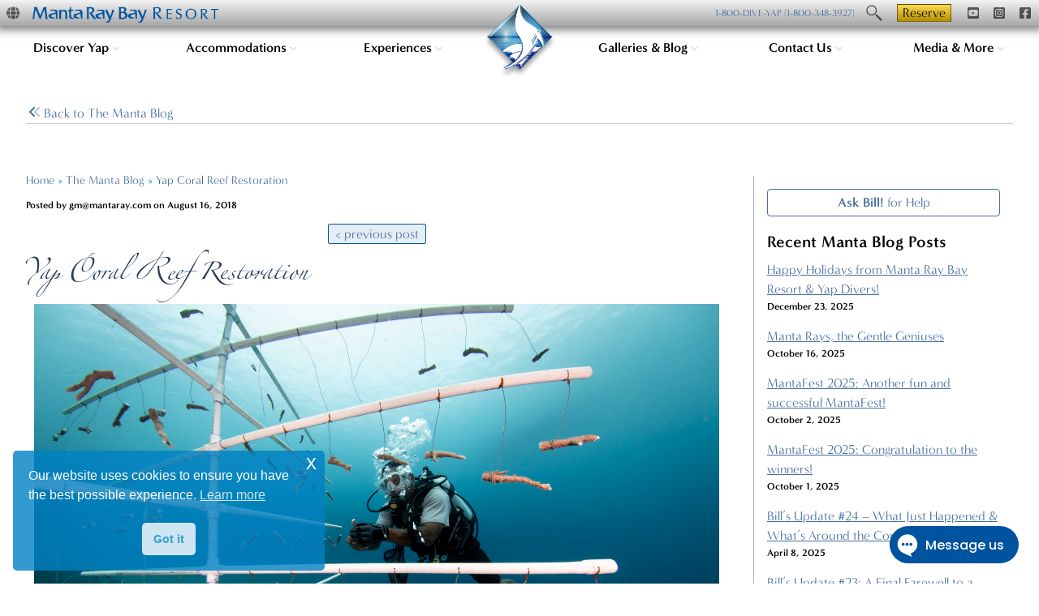

--- FILE ---
content_type: text/html; charset=UTF-8
request_url: https://mantaray.com/coral-reef-restoration/
body_size: 27679
content:
<!doctype html>
<html>
<head>
<!-- Google tag (gtag.js) -->
<script async src="https://www.googletagmanager.com/gtag/js?id=G-4Q61K6YGMG"></script>
<script>
  window.dataLayer = window.dataLayer || [];
  function gtag(){dataLayer.push(arguments);}
  gtag('js', new Date());

  gtag('config', 'G-4Q61K6YGMG');
</script>
<meta charset="UTF-8">
<meta name="keywords" content="manta ray bay resort, yap, micronesia, diving, scuba" />
<meta name="copyright" content="Manta Ray Bay Resort">
<meta name="Classification" content="Business">
<meta name="designer" content="Macdonald Design, https://macdonalddesign.com">
<meta name="viewport" content="width=device-width, initial-scale=1.0, maximum-scale=1, user-scalable=0" />
<meta http-equiv="X-UA-Compatible" content="ie=edge" />

<!-- ## wp_head ## -->
<meta name='robots' content='max-image-preview:large, max-snippet:-1, max-video-preview:-1' />
	<style>img:is([sizes="auto" i], [sizes^="auto," i]) { contain-intrinsic-size: 3000px 1500px }</style>
	<link rel="canonical" href="https://mantaray.com/coral-reef-restoration/">
<meta name="description" content="Yap Divers started an in-house coral reef restoration project with several nursery trees getting setup at Slow n Easy, our nearest channel and famed macro dive">
<meta property="og:title" content="Yap Coral Reef Restoration &#8211; Manta Ray Bay Resort">
<meta property="og:type" content="article">
<meta property="og:image" content="https://t5v4f9s5.delivery.rocketcdn.me/wp-content/uploads/2021/03/as-shot_corrected.jpg">
<meta property="og:image:width" content="1620">
<meta property="og:image:height" content="1080">
<meta property="og:image:alt" content="Coral Reef Restoration, Yap Micronesia">
<meta property="og:description" content="Yap Divers started an in-house coral reef restoration project with several nursery trees getting setup at Slow n Easy, our nearest channel and famed macro dive">
<meta property="og:url" content="https://mantaray.com/coral-reef-restoration/">
<meta property="og:locale" content="en_US">
<meta property="og:site_name" content="Manta Ray Bay Resort">
<meta property="article:published_time" content="2018-08-16T16:33:49-07:00">
<meta property="article:modified_time" content="2018-08-16T16:33:49-07:00">
<meta property="og:updated_time" content="2018-08-16T16:33:49-07:00">
<meta property="article:section" content="Yap Divers">
<meta name="twitter:card" content="summary_large_image">
<meta name="twitter:image" content="https://t5v4f9s5.delivery.rocketcdn.me/wp-content/uploads/2021/03/as-shot_corrected.jpg">
<link rel='dns-prefetch' href='//www.google.com' />
<link rel='dns-prefetch' href='//use.typekit.net' />
<link rel='dns-prefetch' href='//t5v4f9s5.delivery.rocketcdn.me' />

<link href='https://t5v4f9s5.delivery.rocketcdn.me' rel='preconnect' />
        <script type="text/javascript">
        (function() {
            document.addEventListener('DOMContentLoaded', function() {
                var images = document.querySelectorAll('img[data-wp-on-async--click]');
                for (var i = 0; i < images.length; i++) {
                    var img = images[i];
                    var attributes = img.attributes;
                    for (var j = attributes.length - 1; j >= 0; j--) {
                        var attr = attributes[j];
                        if (attr.name.indexOf('data-wp-') === 0) {
                            img.removeAttribute(attr.name);
                        }
                    }
                }
            });
            
            document.addEventListener('click', function(e) {
                var target = e.target;
                
                if (target.tagName === 'IMG' && target.hasAttribute('data-wp-on-async--click')) {
                    e.preventDefault();
                    e.stopPropagation();
                    e.stopImmediatePropagation();
                    return false;
                }
                
                if (target.tagName === 'A' && target.querySelector('img[data-wp-on-async--click]')) {
                    e.preventDefault();
                    e.stopPropagation();
                    e.stopImmediatePropagation();
                    return false;
                }
            }, true);
        })();
        </script>
        <link rel='stylesheet' id='sdm-styles-css' href='https://t5v4f9s5.delivery.rocketcdn.me/wp-content/plugins/simple-download-monitor/css/sdm_wp_styles.css?ver=6.7.4' type='text/css' media='all' />
<style id='wp-emoji-styles-inline-css' type='text/css'>

	img.wp-smiley, img.emoji {
		display: inline !important;
		border: none !important;
		box-shadow: none !important;
		height: 1em !important;
		width: 1em !important;
		margin: 0 0.07em !important;
		vertical-align: -0.1em !important;
		background: none !important;
		padding: 0 !important;
	}
</style>
<link rel='stylesheet' id='wp-block-library-css' href='https://t5v4f9s5.delivery.rocketcdn.me/wp-includes/css/dist/block-library/style.min.css?ver=6.7.4' type='text/css' media='all' />
<link rel='stylesheet' id='panorama360-flat-css' href='https://t5v4f9s5.delivery.rocketcdn.me/wp-content/plugins/panorama360/assets/css/panorama360-flat.css?ver=6.7.4' type='text/css' media='all' />
<link rel='stylesheet' id='panorama360-equirectangular-css' href='https://t5v4f9s5.delivery.rocketcdn.me/wp-content/plugins/panorama360/assets/css/panorama360-equirectangular.css?ver=6.7.4' type='text/css' media='all' />
<style id='safe-svg-svg-icon-style-inline-css' type='text/css'>
.safe-svg-cover{text-align:center}.safe-svg-cover .safe-svg-inside{display:inline-block;max-width:100%}.safe-svg-cover svg{fill:currentColor;height:100%;max-height:100%;max-width:100%;width:100%}

</style>
<style id='classic-theme-styles-inline-css' type='text/css'>
/*! This file is auto-generated */
.wp-block-button__link{color:#fff;background-color:#32373c;border-radius:9999px;box-shadow:none;text-decoration:none;padding:calc(.667em + 2px) calc(1.333em + 2px);font-size:1.125em}.wp-block-file__button{background:#32373c;color:#fff;text-decoration:none}
</style>
<style id='global-styles-inline-css' type='text/css'>
:root{--wp--preset--aspect-ratio--square: 1;--wp--preset--aspect-ratio--4-3: 4/3;--wp--preset--aspect-ratio--3-4: 3/4;--wp--preset--aspect-ratio--3-2: 3/2;--wp--preset--aspect-ratio--2-3: 2/3;--wp--preset--aspect-ratio--16-9: 16/9;--wp--preset--aspect-ratio--9-16: 9/16;--wp--preset--color--black: #000000;--wp--preset--color--cyan-bluish-gray: #abb8c3;--wp--preset--color--white: #ffffff;--wp--preset--color--pale-pink: #f78da7;--wp--preset--color--vivid-red: #cf2e2e;--wp--preset--color--luminous-vivid-orange: #ff6900;--wp--preset--color--luminous-vivid-amber: #fcb900;--wp--preset--color--light-green-cyan: #7bdcb5;--wp--preset--color--vivid-green-cyan: #00d084;--wp--preset--color--pale-cyan-blue: #8ed1fc;--wp--preset--color--vivid-cyan-blue: #0693e3;--wp--preset--color--vivid-purple: #9b51e0;--wp--preset--gradient--vivid-cyan-blue-to-vivid-purple: linear-gradient(135deg,rgba(6,147,227,1) 0%,rgb(155,81,224) 100%);--wp--preset--gradient--light-green-cyan-to-vivid-green-cyan: linear-gradient(135deg,rgb(122,220,180) 0%,rgb(0,208,130) 100%);--wp--preset--gradient--luminous-vivid-amber-to-luminous-vivid-orange: linear-gradient(135deg,rgba(252,185,0,1) 0%,rgba(255,105,0,1) 100%);--wp--preset--gradient--luminous-vivid-orange-to-vivid-red: linear-gradient(135deg,rgba(255,105,0,1) 0%,rgb(207,46,46) 100%);--wp--preset--gradient--very-light-gray-to-cyan-bluish-gray: linear-gradient(135deg,rgb(238,238,238) 0%,rgb(169,184,195) 100%);--wp--preset--gradient--cool-to-warm-spectrum: linear-gradient(135deg,rgb(74,234,220) 0%,rgb(151,120,209) 20%,rgb(207,42,186) 40%,rgb(238,44,130) 60%,rgb(251,105,98) 80%,rgb(254,248,76) 100%);--wp--preset--gradient--blush-light-purple: linear-gradient(135deg,rgb(255,206,236) 0%,rgb(152,150,240) 100%);--wp--preset--gradient--blush-bordeaux: linear-gradient(135deg,rgb(254,205,165) 0%,rgb(254,45,45) 50%,rgb(107,0,62) 100%);--wp--preset--gradient--luminous-dusk: linear-gradient(135deg,rgb(255,203,112) 0%,rgb(199,81,192) 50%,rgb(65,88,208) 100%);--wp--preset--gradient--pale-ocean: linear-gradient(135deg,rgb(255,245,203) 0%,rgb(182,227,212) 50%,rgb(51,167,181) 100%);--wp--preset--gradient--electric-grass: linear-gradient(135deg,rgb(202,248,128) 0%,rgb(113,206,126) 100%);--wp--preset--gradient--midnight: linear-gradient(135deg,rgb(2,3,129) 0%,rgb(40,116,252) 100%);--wp--preset--font-size--small: 13px;--wp--preset--font-size--medium: 20px;--wp--preset--font-size--large: 36px;--wp--preset--font-size--x-large: 42px;--wp--preset--spacing--20: 0.44rem;--wp--preset--spacing--30: 0.67rem;--wp--preset--spacing--40: 1rem;--wp--preset--spacing--50: 1.5rem;--wp--preset--spacing--60: 2.25rem;--wp--preset--spacing--70: 3.38rem;--wp--preset--spacing--80: 5.06rem;--wp--preset--shadow--natural: 6px 6px 9px rgba(0, 0, 0, 0.2);--wp--preset--shadow--deep: 12px 12px 50px rgba(0, 0, 0, 0.4);--wp--preset--shadow--sharp: 6px 6px 0px rgba(0, 0, 0, 0.2);--wp--preset--shadow--outlined: 6px 6px 0px -3px rgba(255, 255, 255, 1), 6px 6px rgba(0, 0, 0, 1);--wp--preset--shadow--crisp: 6px 6px 0px rgba(0, 0, 0, 1);}:where(.is-layout-flex){gap: 0.5em;}:where(.is-layout-grid){gap: 0.5em;}body .is-layout-flex{display: flex;}.is-layout-flex{flex-wrap: wrap;align-items: center;}.is-layout-flex > :is(*, div){margin: 0;}body .is-layout-grid{display: grid;}.is-layout-grid > :is(*, div){margin: 0;}:where(.wp-block-columns.is-layout-flex){gap: 2em;}:where(.wp-block-columns.is-layout-grid){gap: 2em;}:where(.wp-block-post-template.is-layout-flex){gap: 1.25em;}:where(.wp-block-post-template.is-layout-grid){gap: 1.25em;}.has-black-color{color: var(--wp--preset--color--black) !important;}.has-cyan-bluish-gray-color{color: var(--wp--preset--color--cyan-bluish-gray) !important;}.has-white-color{color: var(--wp--preset--color--white) !important;}.has-pale-pink-color{color: var(--wp--preset--color--pale-pink) !important;}.has-vivid-red-color{color: var(--wp--preset--color--vivid-red) !important;}.has-luminous-vivid-orange-color{color: var(--wp--preset--color--luminous-vivid-orange) !important;}.has-luminous-vivid-amber-color{color: var(--wp--preset--color--luminous-vivid-amber) !important;}.has-light-green-cyan-color{color: var(--wp--preset--color--light-green-cyan) !important;}.has-vivid-green-cyan-color{color: var(--wp--preset--color--vivid-green-cyan) !important;}.has-pale-cyan-blue-color{color: var(--wp--preset--color--pale-cyan-blue) !important;}.has-vivid-cyan-blue-color{color: var(--wp--preset--color--vivid-cyan-blue) !important;}.has-vivid-purple-color{color: var(--wp--preset--color--vivid-purple) !important;}.has-black-background-color{background-color: var(--wp--preset--color--black) !important;}.has-cyan-bluish-gray-background-color{background-color: var(--wp--preset--color--cyan-bluish-gray) !important;}.has-white-background-color{background-color: var(--wp--preset--color--white) !important;}.has-pale-pink-background-color{background-color: var(--wp--preset--color--pale-pink) !important;}.has-vivid-red-background-color{background-color: var(--wp--preset--color--vivid-red) !important;}.has-luminous-vivid-orange-background-color{background-color: var(--wp--preset--color--luminous-vivid-orange) !important;}.has-luminous-vivid-amber-background-color{background-color: var(--wp--preset--color--luminous-vivid-amber) !important;}.has-light-green-cyan-background-color{background-color: var(--wp--preset--color--light-green-cyan) !important;}.has-vivid-green-cyan-background-color{background-color: var(--wp--preset--color--vivid-green-cyan) !important;}.has-pale-cyan-blue-background-color{background-color: var(--wp--preset--color--pale-cyan-blue) !important;}.has-vivid-cyan-blue-background-color{background-color: var(--wp--preset--color--vivid-cyan-blue) !important;}.has-vivid-purple-background-color{background-color: var(--wp--preset--color--vivid-purple) !important;}.has-black-border-color{border-color: var(--wp--preset--color--black) !important;}.has-cyan-bluish-gray-border-color{border-color: var(--wp--preset--color--cyan-bluish-gray) !important;}.has-white-border-color{border-color: var(--wp--preset--color--white) !important;}.has-pale-pink-border-color{border-color: var(--wp--preset--color--pale-pink) !important;}.has-vivid-red-border-color{border-color: var(--wp--preset--color--vivid-red) !important;}.has-luminous-vivid-orange-border-color{border-color: var(--wp--preset--color--luminous-vivid-orange) !important;}.has-luminous-vivid-amber-border-color{border-color: var(--wp--preset--color--luminous-vivid-amber) !important;}.has-light-green-cyan-border-color{border-color: var(--wp--preset--color--light-green-cyan) !important;}.has-vivid-green-cyan-border-color{border-color: var(--wp--preset--color--vivid-green-cyan) !important;}.has-pale-cyan-blue-border-color{border-color: var(--wp--preset--color--pale-cyan-blue) !important;}.has-vivid-cyan-blue-border-color{border-color: var(--wp--preset--color--vivid-cyan-blue) !important;}.has-vivid-purple-border-color{border-color: var(--wp--preset--color--vivid-purple) !important;}.has-vivid-cyan-blue-to-vivid-purple-gradient-background{background: var(--wp--preset--gradient--vivid-cyan-blue-to-vivid-purple) !important;}.has-light-green-cyan-to-vivid-green-cyan-gradient-background{background: var(--wp--preset--gradient--light-green-cyan-to-vivid-green-cyan) !important;}.has-luminous-vivid-amber-to-luminous-vivid-orange-gradient-background{background: var(--wp--preset--gradient--luminous-vivid-amber-to-luminous-vivid-orange) !important;}.has-luminous-vivid-orange-to-vivid-red-gradient-background{background: var(--wp--preset--gradient--luminous-vivid-orange-to-vivid-red) !important;}.has-very-light-gray-to-cyan-bluish-gray-gradient-background{background: var(--wp--preset--gradient--very-light-gray-to-cyan-bluish-gray) !important;}.has-cool-to-warm-spectrum-gradient-background{background: var(--wp--preset--gradient--cool-to-warm-spectrum) !important;}.has-blush-light-purple-gradient-background{background: var(--wp--preset--gradient--blush-light-purple) !important;}.has-blush-bordeaux-gradient-background{background: var(--wp--preset--gradient--blush-bordeaux) !important;}.has-luminous-dusk-gradient-background{background: var(--wp--preset--gradient--luminous-dusk) !important;}.has-pale-ocean-gradient-background{background: var(--wp--preset--gradient--pale-ocean) !important;}.has-electric-grass-gradient-background{background: var(--wp--preset--gradient--electric-grass) !important;}.has-midnight-gradient-background{background: var(--wp--preset--gradient--midnight) !important;}.has-small-font-size{font-size: var(--wp--preset--font-size--small) !important;}.has-medium-font-size{font-size: var(--wp--preset--font-size--medium) !important;}.has-large-font-size{font-size: var(--wp--preset--font-size--large) !important;}.has-x-large-font-size{font-size: var(--wp--preset--font-size--x-large) !important;}
:where(.wp-block-post-template.is-layout-flex){gap: 1.25em;}:where(.wp-block-post-template.is-layout-grid){gap: 1.25em;}
:where(.wp-block-columns.is-layout-flex){gap: 2em;}:where(.wp-block-columns.is-layout-grid){gap: 2em;}
:root :where(.wp-block-pullquote){font-size: 1.5em;line-height: 1.6;}
</style>
<link rel='stylesheet' id='automatic-upload-images-css' href='https://t5v4f9s5.delivery.rocketcdn.me/wp-content/plugins/automatic-upload-images/public/css/automatic-upload-images-public.css?ver=1.0.0' type='text/css' media='all' />
<link rel='stylesheet' id='foobox-min-css' href='https://t5v4f9s5.delivery.rocketcdn.me/wp-content/plugins/foobox-image-lightbox-premium/pro/css/foobox.min.css?ver=2.7.35' type='text/css' media='all' />
<link rel='stylesheet' id='swpm.common-css' href='https://t5v4f9s5.delivery.rocketcdn.me/wp-content/plugins/simple-membership/css/swpm.common.css?ver=4.6.9' type='text/css' media='all' />
<link rel='stylesheet' id='video_popup_premium_dark_ci-css' href='https://t5v4f9s5.delivery.rocketcdn.me/wp-content/plugins/video-popup-premium/css/dark-close-icon.css?ver=1768819223' type='text/css' media='all' />
<link rel='stylesheet' id='video_popup_premium_align_style-css' href='https://t5v4f9s5.delivery.rocketcdn.me/wp-content/plugins/video-popup-premium/css/align-style.css?ver=1768819223' type='text/css' media='all' />
<link rel='stylesheet' id='video_popup_main_style-css' href='https://t5v4f9s5.delivery.rocketcdn.me/wp-content/plugins/video-popup/assets/css/videoPopup.css?ver=2.0.3' type='text/css' media='all' />
<link rel='stylesheet' id='ivory-search-styles-css' href='https://t5v4f9s5.delivery.rocketcdn.me/wp-content/plugins/add-search-to-menu-premium/public/css/ivory-search.min.css?ver=5.5.13' type='text/css' media='all' />
<link rel='stylesheet' id='nsc_bar_nice-cookie-consent-css' href='https://t5v4f9s5.delivery.rocketcdn.me/wp-content/plugins/beautiful-and-responsive-cookie-consent/public/cookieNSCconsent.min.css?ver=4.9.2' type='text/css' media='all' />
<link rel='stylesheet' id='grw-public-main-css-css' href='https://t5v4f9s5.delivery.rocketcdn.me/wp-content/plugins/widget-google-reviews/assets/css/public-main.css?ver=6.9.2' type='text/css' media='all' />
<link rel='stylesheet' id='typekit-css' href='https://use.typekit.net/igm1ggh.css?ver=6.7.4' type='text/css' media='all' />
<link rel='stylesheet' id='my-fonts-css' href='https://t5v4f9s5.delivery.rocketcdn.me/wp-content/themes/mantaray-v4/css/MyFontsWebfontsKit.css?ver=6.7.4' type='text/css' media='all' />
<link rel='stylesheet' id='fontawesome-6-local-css' href='https://t5v4f9s5.delivery.rocketcdn.me/wp-content/themes/mantaray-v4/css/fa-pro-6-all.css?ver=6.7.4' type='text/css' media='all' />
<link rel='stylesheet' id='style-css' href='https://t5v4f9s5.delivery.rocketcdn.me/wp-content/themes/mantaray-v4/style.css?ver=1.1.1' type='text/css' media='all' />
<link rel='stylesheet' id='blocks-css-css' href='https://t5v4f9s5.delivery.rocketcdn.me/wp-content/themes/mantaray-v4/css/blocks.css?ver=0.1768819223' type='text/css' media='all' />
<link rel='stylesheet' id='submenus-css' href='https://t5v4f9s5.delivery.rocketcdn.me/wp-content/themes/mantaray-v4/css/submenus.css?ver=1.1' type='text/css' media='all' />
<link rel='stylesheet' id='breadcrumbs-css' href='https://t5v4f9s5.delivery.rocketcdn.me/wp-content/themes/mantaray-v4/css/breadcrumbs.css?ver=1.1' type='text/css' media='all' />
<link rel='stylesheet' id='front-page-css' href='https://t5v4f9s5.delivery.rocketcdn.me/wp-content/themes/mantaray-v4/css/front-page.css?ver=1.11768819223' type='text/css' media='all' />
<link rel='stylesheet' id='mobile-css-css' href='https://t5v4f9s5.delivery.rocketcdn.me/wp-content/themes/mantaray-v4/css/mobile.css?ver=0.1768819223' type='text/css' media='all' />
<link rel='stylesheet' id='pages-css-css' href='https://t5v4f9s5.delivery.rocketcdn.me/wp-content/themes/mantaray-v4/css/pages.css?ver=1.11768819223' type='text/css' media='all' />
<link rel='stylesheet' id='post-container-extras-css' href='https://t5v4f9s5.delivery.rocketcdn.me/wp-content/themes/mantaray-v4/css/post-container-extras.css?ver=1.11768819223' type='text/css' media='all' />
<link rel='stylesheet' id='contact-forms-css' href='https://t5v4f9s5.delivery.rocketcdn.me/wp-content/themes/mantaray-v4/css/contact-forms.css?ver=1.1' type='text/css' media='all' />
<link rel='stylesheet' id='aside-extras-css' href='https://t5v4f9s5.delivery.rocketcdn.me/wp-content/themes/mantaray-v4/css/aside-extras.css?ver=1.1' type='text/css' media='all' />
<link rel='stylesheet' id='blog-css-css' href='https://t5v4f9s5.delivery.rocketcdn.me/wp-content/themes/mantaray-v4/css/blog.css?ver=0.1768819223' type='text/css' media='all' />
<link rel='stylesheet' id='foobox-fotomoto-css' href='https://t5v4f9s5.delivery.rocketcdn.me/wp-content/plugins/foobox-image-lightbox-premium/pro/css/foobox-fotomoto.css?ver=6.7.4' type='text/css' media='all' />
<script type="text/javascript" src="https://t5v4f9s5.delivery.rocketcdn.me/wp-includes/js/jquery/jquery.min.js?ver=3.7.1" id="jquery-core-js"></script>
<script type="text/javascript" src="https://t5v4f9s5.delivery.rocketcdn.me/wp-includes/js/jquery/jquery-migrate.min.js?ver=3.4.1" id="jquery-migrate-js"></script>
<script type="text/javascript" src="https://t5v4f9s5.delivery.rocketcdn.me/wp-content/plugins/panorama360/assets/js/jquery.mousewheel.js?ver=6.7.4" id="panorama360-mousewheel-js"></script>
<script type="text/javascript" src="https://t5v4f9s5.delivery.rocketcdn.me/wp-content/plugins/panorama360/assets/js/jquery.fullscreen.js?ver=6.7.4" id="panorama360-fullscreen-js"></script>
<script type="text/javascript" src="https://t5v4f9s5.delivery.rocketcdn.me/wp-content/plugins/panorama360/assets/js/jquery.panorama360-flat.js?ver=6.7.4" id="panorama360-flat-js"></script>
<script type="text/javascript" src="https://t5v4f9s5.delivery.rocketcdn.me/wp-content/plugins/panorama360/assets/js/three.min.js?ver=6.7.4" id="panorama360-threejs-js"></script>
<script type="text/javascript" src="https://t5v4f9s5.delivery.rocketcdn.me/wp-content/plugins/panorama360/assets/js/jquery.panorama360-equirectangular.js?ver=6.7.4" id="panorama360-equirectangular-js"></script>
<script type="text/javascript" src="https://t5v4f9s5.delivery.rocketcdn.me/wp-content/plugins/automatic-upload-images/public/js/automatic-upload-images-public.js?ver=1.0.0" id="automatic-upload-images-js"></script>
<script type="text/javascript" id="sdm-scripts-js-extra">
/* <![CDATA[ */
var sdm_ajax_script = {"ajaxurl":"https:\/\/mantaray.com\/wp-admin\/admin-ajax.php"};
/* ]]> */
</script>
<script type="text/javascript" src="https://t5v4f9s5.delivery.rocketcdn.me/wp-content/plugins/simple-download-monitor/js/sdm_wp_scripts.js?ver=6.7.4" id="sdm-scripts-js"></script>
<script type="text/javascript" id="sdm-recaptcha-scripts-js-js-extra">
/* <![CDATA[ */
var sdm_recaptcha_opt = {"site_key":"6Le8IQwTAAAAAIVzeUZFzAMgpBFMt1mCiAOq6_4K"};
/* ]]> */
</script>
<script type="text/javascript" src="https://t5v4f9s5.delivery.rocketcdn.me/wp-content/plugins/simple-download-monitor/js/sdm_g_recaptcha.js?ver=1" id="sdm-recaptcha-scripts-js-js"></script>
<script type="text/javascript" src="//www.google.com/recaptcha/api.js?hl=en_US&amp;onload=sdm_reCaptcha&amp;render=explicit&amp;ver=6.7.4" id="sdm-recaptcha-scripts-lib-js"></script>
<script type="text/javascript" src="https://t5v4f9s5.delivery.rocketcdn.me/wp-content/plugins/video-popup-premium/js/YouTubePopUp.jquery.js?ver=1768819223" id="video_popup_premium_js-js"></script>
<script type="text/javascript" src="https://t5v4f9s5.delivery.rocketcdn.me/wp-content/plugins/video-popup-premium/js/YouTubePopUp.js?ver=1768819223" id="video_popup_premium_activate-js"></script>
<script type="text/javascript" id="video_popup_main_modal-js-extra">
/* <![CDATA[ */
var theVideoPopupGeneralOptions = {"wrap_close":"false","no_cookie":"false","debug":"0"};
/* ]]> */
</script>
<script type="text/javascript" src="https://t5v4f9s5.delivery.rocketcdn.me/wp-content/plugins/video-popup/assets/js/videoPopup.js?ver=2.0.3" id="video_popup_main_modal-js"></script>
<script type="text/javascript" defer="defer" src="https://t5v4f9s5.delivery.rocketcdn.me/wp-content/plugins/widget-google-reviews/assets/js/public-main.js?ver=6.9.2" id="grw-public-main-js-js"></script>
<script type="text/javascript" id="foobox-min-js-before">
/* <![CDATA[ */
/* Run FooBox (v2.7.35) */
var FOOBOX = window.FOOBOX = {
	ready: true,
	disableOthers: false,
	customOptions: {  },
	o: {style: "fbx-flat", wordpress: { enabled: true }, rel: 'foobox', pan: { enabled: true, showOverview: true, position: "fbx-top-right" }, deeplinking : { enabled: true, prefix: "foobox" }, captions: { onlyShowOnHover:true, overrideTitle:true, titleSource:'image_alt', overrideDesc:true, descSource:'none', animation:'fade', dataTitle: ["captionTitle","title"], dataDesc: ["captionDesc","description"] }, excludes:'.fbx-link,.nofoobox,.nolightbox,a[href*="pinterest.com/pin/create/button/"],.vp-a', affiliate : { enabled: false }, slideshow: { enabled:true}, social: {"enabled":false}, preload:true, modalClass: "fbx-arrows-3 fbx-spinner-2 fbx-sticky-caption"},
	selectors: [
		".ngg-galleryoverview, .ngg-widget, .nextgen_pro_blog_gallery, .nextgen_pro_thumbnail_grid, [id^='ngg-gallery-'], .ngg-pro-mosaic-container", ".gallery", ".wp-block-gallery", ".foobox, [target=\"foobox\"]", ".wp-caption", ".wp-block-image", "a:has(img[class*=wp-image-])"
	],
	pre: function( $ ){
		// Custom JavaScript (Pre)
		
	},
	post: function( $ ){
		// Custom JavaScript (Post)
		

				/* FooBox Fotomoto code */
				if (!FOOBOX.fotomoto){
					FOOBOX.fotomoto = {
						beforeLoad: function(e){
							e.fb.modal.find('.FotomotoToolbarClass').remove();
						},
						afterLoad: function(e){
							var item = e.fb.item,
								container = e.fb.modal.find('.fbx-item-current');
							if (window.FOOBOX_FOTOMOTO){
								FOOBOX_FOTOMOTO.show(item, container);
							}
						},
						init: function(){
							jQuery('.fbx-instance').off('foobox.beforeLoad', FOOBOX.fotomoto.beforeLoad)
								.on('foobox.beforeLoad', FOOBOX.fotomoto.beforeLoad);

							jQuery('.fbx-instance').off('foobox.afterLoad', FOOBOX.fotomoto.afterLoad)
								.on('foobox.afterLoad', FOOBOX.fotomoto.afterLoad);
						}
					}
				}
				FOOBOX.fotomoto.init();
			
/* FooBox Google Analytics code */
if (!FOOBOX.ga){
	FOOBOX.ga = {
		init: function(){
			var listeners = {
				"foobox.afterLoad": FOOBOX.ga.afterLoad,"foobox.socialClicked": FOOBOX.ga.socialClicked
			};
			$(".fbx-instance").off(listeners).on(listeners);
		},
		afterLoad: function(e){
			var trackUrl = e.fb.item.url.replace('https://mantaray.com', '');
			if (typeof ga != 'undefined') {
				ga('send', 'pageview', location.pathname + location.search  + location.hash);
				ga('send', 'event', 'Images', 'View', e.fb.item.url);
			} else if (typeof _gaq != 'undefined') {
				_gaq.push(['_trackPageview', location.pathname + location.search  + location.hash]);
				_gaq.push(['_trackEvent', 'Images', 'View', e.fb.item.url]);
			}
		},
		socialClicked: function(e){
			if (typeof ga != 'undefined') {
				ga('send', 'event', 'Social Share', e.fb.network, e.fb.item.url);
			} else if (typeof _gaq != 'undefined') {
				_gaq.push(['_trackEvent', 'Social Share', e.fb.network, e.fb.item.url]);
			}
		}
	};
}
FOOBOX.ga.init();		

		// Custom Captions Code
		
	},
	custom: function( $ ){
		// Custom Extra JS
		
	jQuery(document).bind("refreshed", function() {
		FOOBOX.init();
	});

	}
};
/* ]]> */
</script>
<script type="text/javascript" src="https://t5v4f9s5.delivery.rocketcdn.me/wp-content/plugins/foobox-image-lightbox-premium/pro/js/foobox.min.js?ver=2.7.35" id="foobox-min-js"></script>
<script type="text/javascript" src="https://t5v4f9s5.delivery.rocketcdn.me/wp-content/plugins/foobox-image-lightbox-premium/pro/js/foobox-fotomoto.js?ver=6.7.4" id="foobox-fotomoto-js"></script>
<link rel="https://api.w.org/" href="https://mantaray.com/wp-json/" /><link rel="alternate" title="JSON" type="application/json" href="https://mantaray.com/wp-json/wp/v2/posts/10146" /><link rel="EditURI" type="application/rsd+xml" title="RSD" href="https://mantaray.com/xmlrpc.php?rsd" />
<link rel='shortlink' href='https://mantaray.com/?p=10146' />
<link rel="alternate" title="oEmbed (JSON)" type="application/json+oembed" href="https://mantaray.com/wp-json/oembed/1.0/embed?url=https%3A%2F%2Fmantaray.com%2Fcoral-reef-restoration%2F" />
<link rel="alternate" title="oEmbed (XML)" type="text/xml+oembed" href="https://mantaray.com/wp-json/oembed/1.0/embed?url=https%3A%2F%2Fmantaray.com%2Fcoral-reef-restoration%2F&#038;format=xml" />
<meta name="cdp-version" content="1.5.0" /><!-- MD Accordion --><style>
@charset "UTF-8";
/* MD Accordion */

.md-accordion {
  background-color: transparent;
  color: rgb(0,0,0);
  cursor: pointer;
  padding: 1em;
  width: 100%;
  border: none;
  text-align: left;
  outline: none;
  font-size: 1.25em;
  font-weight: bold;
  transition: 0.4s;
}

.md-accordion::after {
	content: "+";
    font: normal normal normal 14px/1 sans-serif;
	display: inline-block;
	float: right;
	opacity: 0.5;
}

.active, .md-accordion:hover {
  background-color: none;
}

.md-accordion.active::after {
	content: "-";
}

.md-a-panel {
  padding: 0 1em;
  background-color: transparent;
  max-height: 0;
  overflow: hidden;
  transition: max-height 0.2s ease-out;
	border-bottom: 1px solid rgba(0,0,0,0.25);
}

.md-a-panel * {
	color:  rgb(0,0,0);
	font-size: 1em;
}

.md-a-panel a {
	color: rgb(71,109,158);
}

/* EOF */</style>
<!-- MD Seo --><style>
@charset "UTF-8";
/* MD SEO */


/* EOF */</style>
<!-- MD Tabs --><style>
@charset "UTF-8";

/* MD tabs, v0.2 */

.md-tabs li {
  cursor: pointer;
  display: inline-block;
  padding: 10px;
  border: 1px solid #ccc;
}

.md-tabs li.active {
  background-color: #eee;
}

.md-tabs-content {
  display: none;
  border: 1px solid #ccc;
  padding: 10px;
}

.md-tabs-content.active {
  display: block;
}

/* end MD tabs */
</style>
<!-- MD Blocks --><style>
.md-block {
	color: #911;
}

/* Fifty Fifty */

.md-fifty-fifty {
	position: relative;
	display: flex;
	flex-direction: row;
	justify-content: space-between;
	width: 100%;
	padding: 0;
	margin: 0;
}


.md-ff-inline-block {
	margin: 2rem 0;
	padding: 0;
}

.md-ff-box {
	width: 50%;
	height: auto;
	padding: 0;
	margin: 0;
}

.md-ff-cover {
	position: relative;
	width: calc(50% - 0.5em);
	height: auto;
	clip-path: border-box;
	padding: 0;
	margin: 0;
}

.md-ff-cover img {
	width: 100%;
	height: 100%;
	object-fit: cover;
}

@media only screen and (max-width: 775px ) {
	.md-fifty-fifty {
		flex-direction: column;
		justify-content: flex-start;
	}
	.md-ff-box {
		width: 100%;
	}

}

/* MD Fifty Fifty Grid */

.md-ff-grid {
	position: relative;
	display: grid;
	grid-template-columns: 50% 50%; /* Equal column widths */
	grid-template-rows: auto;
	gap: 0;
	width: 100%;
}

.md-ffg-1 {
	position: relative;
	grid-column: 1 / 2;
}

.md-ffg-2 {
	position: relative;
	grid-column: 2 / 3;
}

@media only screen and (max-width: 775px) {
	.md-ff-grid {
		grid-template-columns: 1fr;
		grid-template-rows: auto auto;
	}

	.md-ffg-1 {
		grid-column: 1 / -1;
		grid-row: 1;
	}
	
	.md-ffg-2 {
		grid-column: 1 / -1;
		grid-row: 2;
	}
}


/* MD Sixty Forty */

.md-sixty-fourty, /* deprecated */
.md-sixty-forty {
	position: relative;
	box-sizing: border-box;
	display: flex;
	flex-direction: row;
	margin: 0;
	padding: 0;
}

.md-sf-block {
	margin-top: 2em;
	margin-bottom: 2em;
}

.md-sf-sixty {
	width: 60%;
}

.md-sf-fourty, /* deprecated */
.md-sf-forty {
	width: 40%;
}

@media only screen and (max-width: 775px ) {
	.md-sixty-fourty, /* deprecated */
	.md-sixty-forty {
		flex-direction: column;
		justify-content: flex-start;
	}
	.md-sf-sixty, /* deprecated */
	.md-sf-fourty,
	.md-sf-forty {
		width: 100%;
	}

}

/* MD Sixty Forty Grid */

.md-sf-grid {
	position: relative;
	display: grid;
	grid-template-columns: 60% 40%; /* Two-column layout */
	grid-template-rows: auto;
	gap: 0;
	width: 100%;
}

.md-sfg-sixty {
	position: relative;
	grid-column: 1 / 2;
}

.md-sfg-forty {
	position: relative;
	grid-column: 2 / 3;
}

@media only screen and (max-width: 775px) {
	.md-sf-grid {
		grid-template-columns: 1fr;
		grid-template-rows:
	}

	.md-sfg-sixty {
		grid-column: 1 / -1;
		grid-row: 2;
	}
	
	.md-sfg-forty {
		grid-column: 1 / -1;
		grid-row: 1;
	}
}


/* MD Thirds */

.md-thirds {
	position: relative;
	display: flex;
	flex-direction: row;
	width: 100%;
	justify-content: space-between;
}
.md-3rd {
	position: relative;
	width: 33.33%;
}
.md-2-3rds {
	position: relative;
	width: 66.67%;
}

@media only screen and (max-width: 775px ) {
	.md-thirds {
		flex-direction: column;
		justify-content: flex-start;
	}
	.md-3rd,
	.md-2-3rds {
		width: 100%;
	}

}

/* MD Thirds Grid - Flexible Column Widths */

.md-thirds-grid {
	display: grid;
	grid-template-columns: 33.3% 33.3% 33.3%;
	gap: 0;
	width: 100%;
}

.md-thirds-grid .md-3rd,
.md-thirds-grid .md-2-3rds {
	position: relative;
	width: 100%;
}

.md-thirds-grid .md-2-3rds {
	grid-column: span 2;
}

.md-thirds-grid .md-3rd-square {
	aspect-ratio: 1 / 1;
}

.md-thirds-grid .md-3rd-centered {
	display: flex;
	justify-content: center;
	align-items: center;
	text-align: center;
}

.md-thirds-grid .md-3rd-centered img {
	max-width: 100%;
	max-height: 100%;
	object-fit: contain;
	border-radius: 1em;
}

@media only screen and (max-width: 775px) {
	.md-thirds-grid {
		grid-template-columns: 1fr;
	}

	.md-thirds-grid .md-3rd,
	.md-thirds-grid .md-2-3rds {
		grid-column: span 1;
	}

	.md-thirds-grid .md-3rd-square {
		aspect-ratio: auto;
	}
}

/* MD Fourths */

.md-fourths {
	position: relative;
	display: flex;
	flex-direction: row;
	width: 100%;
	justify-content: space-between;
}
.md-4th {
	position: relative;
	width: 25%;
}
.md-2-4ths {
	position: relative;
	width: 50%;
}
.md-3-4ths {
	position: relative;
	width: 75%;
}

@media only screen and (max-width: 775px ) {
	.md-fourths {
		flex-direction: column;
		justify-content: flex-start;
	}
	.md-4th,
	.md-2-4ths,
	.md-3-4ths {
		width: 100%;
	}

}

/* images */

.md-cover {
	overflow: hidden;
}

.md-cover-5-4 {
	display: flex;
	aspect-ratio: 5 / 4; 
}

.md-cover img {
	width: 100%;
	height: 100%;
	object-fit: cover;
}

.md-img-fit img,
.md-img-fit > a > img {
	object-fit: contain;
	width: 100%;
	height: auto;
}

.md-img-rounded {
	padding: 0.5em;
}

.md-img-rounded img,
.md-rounded {
	border-radius: 0.5em;
}

/* text */

.md-txt-center {
	text-align: center;
	padding-right: 2em;
	padding-left: 2em;
}

.md-txt-left {
	padding-right: 2em;
}
.md-txt-right {
	padding-left: 2em;
}

@media only screen and (max-width: 775px) {
	.md-txt-left,
	.md-txt-right,
	.md-txt-center {
		padding-top: 0;
		padding-right: 0;
		padding-bottom: 0;
		padding-left: 0;
	}
}

/* reverses */

.md-row-rev {
	flex-direction: row-reverse;
}

@media only screen and (max-width: 775px) {
	.md-row-rev {
		flex-direction: column;
	}
	
}


/* EOF */</style>
 <style> .ppw-ppf-input-container { background-color: !important; padding: px!important; border-radius: px!important; } .ppw-ppf-input-container div.ppw-ppf-headline { font-size: px!important; font-weight: !important; color: !important; } .ppw-ppf-input-container div.ppw-ppf-desc { font-size: px!important; font-weight: !important; color: !important; } .ppw-ppf-input-container label.ppw-pwd-label { font-size: px!important; font-weight: !important; color: !important; } div.ppwp-wrong-pw-error { font-size: px!important; font-weight: !important; color: #dc3232!important; background: !important; } .ppw-ppf-input-container input[type='submit'] { color: !important; background: !important; } .ppw-ppf-input-container input[type='submit']:hover { color: !important; background: !important; } .ppw-ppf-desc-below { font-size: px!important; font-weight: !important; color: !important; } </style>  <style> .ppw-form { background-color: !important; padding: px!important; border-radius: px!important; } .ppw-headline.ppw-pcp-pf-headline { font-size: px!important; font-weight: !important; color: !important; } .ppw-description.ppw-pcp-pf-desc { font-size: px!important; font-weight: !important; color: !important; } .ppw-pcp-pf-desc-above-btn { display: block; } .ppw-pcp-pf-desc-below-form { font-size: px!important; font-weight: !important; color: !important; } .ppw-input label.ppw-pcp-password-label { font-size: px!important; font-weight: !important; color: !important; } .ppw-form input[type='submit'] { color: !important; background: !important; } .ppw-form input[type='submit']:hover { color: !important; background: !important; } div.ppw-error.ppw-pcp-pf-error-msg { font-size: px!important; font-weight: !important; color: #dc3232!important; background: !important; } </style> 		<script type='text/javascript'>
			var video_popup_general_settings = {
				'width_s': '',
    			'height_s': '',
    			'r_border': '',
    			'o_color': ''
			};
		</script>
	<link rel="icon" href="https://t5v4f9s5.delivery.rocketcdn.me/wp-content/uploads/2022/01/cropped-manta-ray-favicon-32x32.png" sizes="32x32" />
<link rel="icon" href="https://t5v4f9s5.delivery.rocketcdn.me/wp-content/uploads/2022/01/cropped-manta-ray-favicon-192x192.png" sizes="192x192" />
<link rel="apple-touch-icon" href="https://t5v4f9s5.delivery.rocketcdn.me/wp-content/uploads/2022/01/cropped-manta-ray-favicon-180x180.png" />
<meta name="msapplication-TileImage" content="https://t5v4f9s5.delivery.rocketcdn.me/wp-content/uploads/2022/01/cropped-manta-ray-favicon-270x270.png" />
<style type="text/css">
.fbx-light { 
    background-color: rgba(0,0,0,0.8);
    backdrop-filter: blur(10px);
    -webkit-backdrop-filter: blur(10px);
}

.fbx-caption-desc {
    width: 100%;
    max-width: 1023px !important;
    margin-left: auto;
    margin-right: auto;
}
</style>			<style type="text/css">
					</style>
		<noscript><style id="rocket-lazyload-nojs-css">.rll-youtube-player, [data-lazy-src]{display:none !important;}</style></noscript><!-- ## /wp_head ## -->

<!-- ## MD SEO -->
<title>Yap Coral Reef Restoration   | Manta Ray Bay Resort | Exclusive Diving at its Finest. | Yap, Micronesia</title>
<!-- ## /MD SEO -->

<meta name="description" content="Exclusive Diving at its Finest." />
<meta name="robots" content="index, follow" />
<meta name="revisit-after" content="7 days">
<meta name="rating" content="General">
<meta name="generator" content="WP Rocket 3.20.2" data-wpr-features="wpr_lazyload_images wpr_cdn wpr_preload_links wpr_desktop" /></head>

<!-- DOCUMENT BODY -->
<body class="post-template-default single single-post postid-10146 single-format-standard ml-lightbox-included mantaray-v4 metaslider-plugin fts-remove-powered-by">
<!-- #logo -->
<div data-rocket-location-hash="0112624186926fdc98458a10b5b939af" id="logo"> <a href="https://mantaray.com/"><img src="data:image/svg+xml,%3Csvg%20xmlns='http://www.w3.org/2000/svg'%20viewBox='0%200%20108%20108'%3E%3C/svg%3E" width="108" height="108" alt="logo" data-lazy-src="https://t5v4f9s5.delivery.rocketcdn.me/wp-content/themes/mantaray-v4/img/manta-ray-watermark-logo-blue-white-ds.png"><noscript><img src="https://t5v4f9s5.delivery.rocketcdn.me/wp-content/themes/mantaray-v4/img/manta-ray-watermark-logo-blue-white-ds.png" width="108" height="108" alt="logo"></noscript></a> </div>
<!-- /#logo -->

<!-- topbar -->
<topbar>
    <div id="tb-left">
        <div id="tb-menu-icon" class="tb-left-icons"><a href="#"><img src="data:image/svg+xml,%3Csvg%20xmlns='http://www.w3.org/2000/svg'%20viewBox='0%200%2036%2036'%3E%3C/svg%3E" width="36" height="36" alt="Menu" data-lazy-src="https://t5v4f9s5.delivery.rocketcdn.me/wp-content/themes/mantaray-v4/img/hamburger.png"/><noscript><img src="https://t5v4f9s5.delivery.rocketcdn.me/wp-content/themes/mantaray-v4/img/hamburger.png" width="36" height="36" alt="Menu"/></noscript></a></div>
        <div id="tb-lang" class="tb-lang-icon"><a href="#"><img src="data:image/svg+xml,%3Csvg%20xmlns='http://www.w3.org/2000/svg'%20viewBox='0%200%2030%2030'%3E%3C/svg%3E" width="30" height="30" alt="Search" data-lazy-src="https://t5v4f9s5.delivery.rocketcdn.me/wp-content/themes/mantaray-v4/img/globe.svg"/><noscript><img src="https://t5v4f9s5.delivery.rocketcdn.me/wp-content/themes/mantaray-v4/img/globe.svg" width="30" height="30" alt="Search"/></noscript></a></div>
        <div id="tb-search-left" class="tb-left-icons tb-menu-icon-search"><a href="#"><img src="data:image/svg+xml,%3Csvg%20xmlns='http://www.w3.org/2000/svg'%20viewBox='0%200%2030%2030'%3E%3C/svg%3E" width="30" height="30" alt="Search" data-lazy-src="https://t5v4f9s5.delivery.rocketcdn.me/wp-content/themes/mantaray-v4/img/search-icon.png"/><noscript><img src="https://t5v4f9s5.delivery.rocketcdn.me/wp-content/themes/mantaray-v4/img/search-icon.png" width="30" height="30" alt="Search"/></noscript></a></div>
        <div id="tb-hotel-name"><a href="https://mantaray.com/"><img src="data:image/svg+xml,%3Csvg%20xmlns='http://www.w3.org/2000/svg'%20viewBox='0%200%20229%2020'%3E%3C/svg%3E" width="229" height="20" alt="Manta Ray Bay Resort" data-lazy-src="https://t5v4f9s5.delivery.rocketcdn.me/wp-content/themes/mantaray-v4/img/manta-ray-bay-resort-type-horiz-reflex-blue.png"/><noscript><img src="https://t5v4f9s5.delivery.rocketcdn.me/wp-content/themes/mantaray-v4/img/manta-ray-bay-resort-type-horiz-reflex-blue.png" width="229" height="20" alt="Manta Ray Bay Resort"/></noscript></a></div>
    </div>
    <div id="tb-right">
        <div id="tb-phone"><span>1-800-DIVE-YAP (</span>1-800-348-3927<span>)</span></div>
        <div id="tb-search-right" class="tb-menu-icon-search"><a href="#"><img src="data:image/svg+xml,%3Csvg%20xmlns='http://www.w3.org/2000/svg'%20viewBox='0%200%2030%2030'%3E%3C/svg%3E" width="30" height="30" alt="Search" data-lazy-src="https://t5v4f9s5.delivery.rocketcdn.me/wp-content/themes/mantaray-v4/img/search-icon.png"/><noscript><img src="https://t5v4f9s5.delivery.rocketcdn.me/wp-content/themes/mantaray-v4/img/search-icon.png" width="30" height="30" alt="Search"/></noscript></a></div>
        <div id="tb-check-rates"><a href="#">Reserve</a></div>
        <!--<div id="tb-check-rates"><a href="#"><span>check </span>rates</a></div>-->
        <div id="tb-yt" class="tb-social-icons"><a href="https://mantaray.com/youtube/"><img src="data:image/svg+xml,%3Csvg%20xmlns='http://www.w3.org/2000/svg'%20viewBox='0%200%2036%2036'%3E%3C/svg%3E" width="36" height="36" alt="YouTube" data-lazy-src="https://t5v4f9s5.delivery.rocketcdn.me/wp-content/themes/mantaray-v4/img/social/youtube-square.svg"/><noscript><img src="https://t5v4f9s5.delivery.rocketcdn.me/wp-content/themes/mantaray-v4/img/social/youtube-square.svg" width="36" height="36" alt="YouTube"/></noscript></a></div>
        <div id="tb-ig" class="tb-social-icons"><a href="https://mantaray.com/instagram/"><img src="data:image/svg+xml,%3Csvg%20xmlns='http://www.w3.org/2000/svg'%20viewBox='0%200%2036%2036'%3E%3C/svg%3E" width="36" height="36" alt="Instagram" data-lazy-src="https://t5v4f9s5.delivery.rocketcdn.me/wp-content/themes/mantaray-v4/img/social/instagram-square.svg"/><noscript><img src="https://t5v4f9s5.delivery.rocketcdn.me/wp-content/themes/mantaray-v4/img/social/instagram-square.svg" width="36" height="36" alt="Instagram"/></noscript></a></div>
        <div id="tb-fb" class="tb-social-icons"><a href="https://mantaray.com/facebook/"><img src="data:image/svg+xml,%3Csvg%20xmlns='http://www.w3.org/2000/svg'%20viewBox='0%200%2036%2036'%3E%3C/svg%3E" width="36" height="36" alt="Facebook" data-lazy-src="https://t5v4f9s5.delivery.rocketcdn.me/wp-content/themes/mantaray-v4/img/social/facebook-square.svg"/><noscript><img src="https://t5v4f9s5.delivery.rocketcdn.me/wp-content/themes/mantaray-v4/img/social/facebook-square.svg" width="36" height="36" alt="Facebook"/></noscript></a></div>
    </div>
</topbar>
<!-- /topbar -->

<!-- #search-container -->
	<div data-rocket-location-hash="a749bcc1d07ee50aa2af279be6b4b084" id="search-container" class="blur-backdrop">
    <div class="nav-close"><a href="#"><span>close</span>x</a></div>
    <form data-min-no-for-search=1 data-result-box-max-height=400 data-form-id=7 class="is-search-form is-form-style is-form-style-2 is-form-id-7 is-ajax-search" action="https://mantaray.com/" method="get" role="search" ><label for="is-search-input-7"><span class="is-screen-reader-text">Search for:</span><input  type="search" id="is-search-input-7" name="s" value="" class="is-search-input" placeholder="Search and dive deeper..." autocomplete=off /><span data-bg="https://t5v4f9s5.delivery.rocketcdn.me/wp-content/plugins/add-search-to-menu-premium/public/images/spinner.gif" class="is-loader-image rocket-lazyload" style="display: none;" ></span></label><input type="hidden" name="id" value="7" /></form> </div>
<!-- /#search-container -->

<!-- #iq-webbook-container -->
<div data-rocket-location-hash="8565134f130e121dea81a5ea985078ce" id="iq-webbook-container" class="blur-backdrop">
	 <!-- IQ Webbook Test Form-->
	<!-- IQ Webbook Test Form -->
<div data-rocket-location-hash="535862fcb2c931b2bdcb67fe88b4677f" id="mr-webbook-form">
    <div class="nav-close"><a href="#"><span>close</span>x</a></div>
        <div data-rocket-location-hash="430b95861e2ab6524457317b31fb1598" id="booking-form-header" class="booking-text">
            <h3>Reservations &amp; Availability</h3>
			<p class="booking-description now-open">Thank you for your interest in <span style="white-space: nowrap;">Manta Ray Bay Resort.</span></p>
			<p><strong>Please complete the inquiry form below. We respond promptly during our regular hours in Yap, often within the hour. Inquiries received overnight are answered the next morning.</strong></p>
        </div>
        
<div data-rocket-location-hash="ece5c6752bb996b96faaddd950573872" class="wpcf7 no-js" id="wpcf7-f18679-o1" lang="en-US" dir="ltr" data-wpcf7-id="18679">
<div class="screen-reader-response"><p role="status" aria-live="polite" aria-atomic="true"></p> <ul></ul></div>
<form action="/coral-reef-restoration/#wpcf7-f18679-o1" method="post" class="wpcf7-form init" aria-label="Contact form" novalidate="novalidate" data-status="init">
<fieldset class="hidden-fields-container"><input type="hidden" name="_wpcf7" value="18679" /><input type="hidden" name="_wpcf7_version" value="6.1.4" /><input type="hidden" name="_wpcf7_locale" value="en_US" /><input type="hidden" name="_wpcf7_unit_tag" value="wpcf7-f18679-o1" /><input type="hidden" name="_wpcf7_container_post" value="0" /><input type="hidden" name="_wpcf7_posted_data_hash" value="" /><input type="hidden" name="_wpcf7_recaptcha_response" value="" />
</fieldset>
<p><span>First name: </span><span class="wpcf7-form-control-wrap" data-name="first-name"><input size="40" maxlength="400" class="wpcf7-form-control wpcf7-text wpcf7-validates-as-required" aria-required="true" aria-invalid="false" value="" type="text" name="first-name" /></span><br />
<span>Last name: </span><span class="wpcf7-form-control-wrap" data-name="last-name"><input size="40" maxlength="400" class="wpcf7-form-control wpcf7-text wpcf7-validates-as-required" aria-required="true" aria-invalid="false" value="" type="text" name="last-name" /></span><br />
<span>Your email: </span><span class="wpcf7-form-control-wrap" data-name="contact"><input size="40" maxlength="400" class="wpcf7-form-control wpcf7-email wpcf7-validates-as-required wpcf7-text wpcf7-validates-as-email" aria-required="true" aria-invalid="false" value="" type="email" name="contact" /></span>
</p>
<p><span>Arrival: </span><span class="wpcf7-form-control-wrap" data-name="arrival"><input class="wpcf7-form-control wpcf7-date wpcf7-validates-as-required wpcf7-validates-as-date" id="inqArrival" aria-required="true" aria-invalid="false" value="" type="date" name="arrival" /></span><span>Departure: </span><span class="wpcf7-form-control-wrap" data-name="departure"><input class="wpcf7-form-control wpcf7-date wpcf7-validates-as-required wpcf7-validates-as-date" id="inqDeparture" aria-required="true" aria-invalid="false" value="" type="date" name="departure" /></span>
</p>
<p><span>Adults: </span><span class="wpcf7-form-control-wrap" data-name="adults"><select class="wpcf7-form-control wpcf7-select wpcf7-validates-as-required" aria-required="true" aria-invalid="false" name="adults"><option value="1">1</option><option value="2">2</option><option value="3">3</option><option value="4">4</option><option value="5">5</option><option value="6">6</option><option value="7">7</option><option value="8">8</option><option value="9">9</option><option value="10">10</option></select></span><span>Children: </span><span class="wpcf7-form-control-wrap" data-name="children"><select class="wpcf7-form-control wpcf7-select wpcf7-validates-as-required" aria-required="true" aria-invalid="false" name="children"><option value="0">0</option><option value="1">1</option><option value="2">2</option><option value="3">3</option><option value="4+">4+</option></select></span>
</p>
<p><span>Preferred Room:</span><span class="wpcf7-form-control-wrap" data-name="preferred"><input size="40" maxlength="400" class="wpcf7-form-control wpcf7-text" id="inqPreferred" aria-invalid="false" value="" type="text" name="preferred" /></span>
</p>
<p><span>Additional information: </span><span class="wpcf7-form-control-wrap" data-name="words"><input size="40" maxlength="400" class="wpcf7-form-control wpcf7-text" id="inqMessage" aria-invalid="false" value="" type="text" name="words" /></span><br />
<span id="wpcf7-696e0a176384a-wrapper" class="wpcf7-form-control-wrap your-email-wrap" style="display:none !important; visibility:hidden !important;"><input type="hidden" name="your-email-time-start" value="1768819223"><input type="hidden" name="your-email-time-check" value="4"><label for="wpcf7-696e0a176384a-field" class="hp-message">Please leave this field empty.</label><input id="wpcf7-696e0a176384a-field"  placeholder="Email*"  class="wpcf7-form-control wpcf7-text" type="text" name="your-email" value="" size="40" tabindex="-1" autocomplete="new-password" /></span><span id="wpcf7-696e0a17638a8-wrapper" class="wpcf7-form-control-wrap your-phone-wrap" style="display:none !important; visibility:hidden !important;"><input type="hidden" name="your-phone-time-start" value="1768819223"><input type="hidden" name="your-phone-time-check" value="4"><label for="wpcf7-696e0a17638a8-field" class="hp-message">Please leave this field empty.</label><input id="wpcf7-696e0a17638a8-field"  placeholder="Phone*"  class="wpcf7-form-control wpcf7-text" type="text" name="your-phone" value="" size="40" tabindex="-1" autocomplete="new-password" /></span><br />
<input class="wpcf7-form-control wpcf7-submit has-spinner" type="submit" value="Check Rates &amp; Availability" />
</p><p style="display: none !important;" class="akismet-fields-container" data-prefix="_wpcf7_ak_"><label>&#916;<textarea name="_wpcf7_ak_hp_textarea" cols="45" rows="8" maxlength="100"></textarea></label><input type="hidden" id="ak_js_1" name="_wpcf7_ak_js" value="247"/><script>document.getElementById( "ak_js_1" ).setAttribute( "value", ( new Date() ).getTime() );</script></p><div class="wpcf7-response-output" aria-hidden="true"></div>
</form>
</div>
		<div data-rocket-location-hash="c204458b5ebf31c400c22cadfe681e31" class="booking-text">
			<p><strong></strong>If you would like help selecting dates or booking flights, our concierge service can assist you directly &mdash; <strong><a href="#">Ask Bill&#33;</a></strong> <br />You can also reach us via chat in the lower right corner.</p>
		</div>
</div> <!-- Inquiry Only Form -->
	 <!-- Inquiry Only Form -->
</div>
<!-- /#iq-webbook-container -->

<!-- #mr-lang-container -->
<div data-rocket-location-hash="03b6d73381f489e7974c29c18e7239df" id="mr-lang-container" class="blur-backdrop">
<div data-rocket-location-hash="c69454037d268bb5efff56121ae4d46c" id="mr-lang-frame">
<div class="nav-close"><a href="#"><span>close</span>x</a></div>
        <h3>Download a brochure:</h3>

    <ul id="lang-list">
<li><a href="https://t5v4f9s5.delivery.rocketcdn.me/wp-content/themes/mantaray-v4/brochures/cantonese.pdf" class="lang-link" download><img src="data:image/svg+xml,%3Csvg%20xmlns='http://www.w3.org/2000/svg'%20viewBox='0%200%20252%20252'%3E%3C/svg%3E" width="252" height="252" class="lang-img" alt="cantonese" data-lazy-src="https://t5v4f9s5.delivery.rocketcdn.me/wp-content/themes/mantaray-v4/brochures/cantonese.png"><noscript><img src="https://t5v4f9s5.delivery.rocketcdn.me/wp-content/themes/mantaray-v4/brochures/cantonese.png" width="252" height="252" class="lang-img" alt="cantonese"></noscript><span>Cantonese</span></a></li>
<li><a href="https://t5v4f9s5.delivery.rocketcdn.me/wp-content/themes/mantaray-v4/brochures/deutch-v2.pdf" class="lang-link" download><img src="data:image/svg+xml,%3Csvg%20xmlns='http://www.w3.org/2000/svg'%20viewBox='0%200%20252%20252'%3E%3C/svg%3E" width="252" height="252" class="lang-img" alt="deutch" data-lazy-src="https://t5v4f9s5.delivery.rocketcdn.me/wp-content/themes/mantaray-v4/brochures/deutch-v2.png"><noscript><img src="https://t5v4f9s5.delivery.rocketcdn.me/wp-content/themes/mantaray-v4/brochures/deutch-v2.png" width="252" height="252" class="lang-img" alt="deutch"></noscript><span>Deutch</span></a></li>
<li><a href="https://t5v4f9s5.delivery.rocketcdn.me/wp-content/themes/mantaray-v4/brochures/english-v2.pdf" class="lang-link" download><img src="data:image/svg+xml,%3Csvg%20xmlns='http://www.w3.org/2000/svg'%20viewBox='0%200%20252%20252'%3E%3C/svg%3E" width="252" height="252" class="lang-img" alt="english" data-lazy-src="https://t5v4f9s5.delivery.rocketcdn.me/wp-content/themes/mantaray-v4/brochures/english-v2.png"><noscript><img src="https://t5v4f9s5.delivery.rocketcdn.me/wp-content/themes/mantaray-v4/brochures/english-v2.png" width="252" height="252" class="lang-img" alt="english"></noscript><span>English</span></a></li>
<li><a href="https://t5v4f9s5.delivery.rocketcdn.me/wp-content/themes/mantaray-v4/brochures/flemish.pdf" class="lang-link" download><img src="data:image/svg+xml,%3Csvg%20xmlns='http://www.w3.org/2000/svg'%20viewBox='0%200%20252%20252'%3E%3C/svg%3E" width="252" height="252" class="lang-img" alt="flemish" data-lazy-src="https://t5v4f9s5.delivery.rocketcdn.me/wp-content/themes/mantaray-v4/brochures/flemish.png"><noscript><img src="https://t5v4f9s5.delivery.rocketcdn.me/wp-content/themes/mantaray-v4/brochures/flemish.png" width="252" height="252" class="lang-img" alt="flemish"></noscript><span>Flemish</span></a></li>
<li><a href="https://t5v4f9s5.delivery.rocketcdn.me/wp-content/themes/mantaray-v4/brochures/francais.pdf" class="lang-link" download><img src="data:image/svg+xml,%3Csvg%20xmlns='http://www.w3.org/2000/svg'%20viewBox='0%200%20252%20252'%3E%3C/svg%3E" width="252" height="252" class="lang-img" alt="francais" data-lazy-src="https://t5v4f9s5.delivery.rocketcdn.me/wp-content/themes/mantaray-v4/brochures/francais.png"><noscript><img src="https://t5v4f9s5.delivery.rocketcdn.me/wp-content/themes/mantaray-v4/brochures/francais.png" width="252" height="252" class="lang-img" alt="francais"></noscript><span>Francais</span></a></li>
<li><a href="https://t5v4f9s5.delivery.rocketcdn.me/wp-content/themes/mantaray-v4/brochures/italiano.pdf" class="lang-link" download><img src="data:image/svg+xml,%3Csvg%20xmlns='http://www.w3.org/2000/svg'%20viewBox='0%200%20252%20252'%3E%3C/svg%3E" width="252" height="252" class="lang-img" alt="italiano" data-lazy-src="https://t5v4f9s5.delivery.rocketcdn.me/wp-content/themes/mantaray-v4/brochures/italiano.png"><noscript><img src="https://t5v4f9s5.delivery.rocketcdn.me/wp-content/themes/mantaray-v4/brochures/italiano.png" width="252" height="252" class="lang-img" alt="italiano"></noscript><span>Italiano</span></a></li>
<li><a href="https://t5v4f9s5.delivery.rocketcdn.me/wp-content/themes/mantaray-v4/brochures/japanese.pdf" class="lang-link" download><img src="data:image/svg+xml,%3Csvg%20xmlns='http://www.w3.org/2000/svg'%20viewBox='0%200%20252%20252'%3E%3C/svg%3E" width="252" height="252" class="lang-img" alt="japanese" data-lazy-src="https://t5v4f9s5.delivery.rocketcdn.me/wp-content/themes/mantaray-v4/brochures/japanese.png"><noscript><img src="https://t5v4f9s5.delivery.rocketcdn.me/wp-content/themes/mantaray-v4/brochures/japanese.png" width="252" height="252" class="lang-img" alt="japanese"></noscript><span>日本語</span></a></li>
<li><a href="https://t5v4f9s5.delivery.rocketcdn.me/wp-content/themes/mantaray-v4/brochures/korean.pdf" class="lang-link" download><img src="data:image/svg+xml,%3Csvg%20xmlns='http://www.w3.org/2000/svg'%20viewBox='0%200%20252%20252'%3E%3C/svg%3E" width="252" height="252" class="lang-img" alt="korean" data-lazy-src="https://t5v4f9s5.delivery.rocketcdn.me/wp-content/themes/mantaray-v4/brochures/korean.png"><noscript><img src="https://t5v4f9s5.delivery.rocketcdn.me/wp-content/themes/mantaray-v4/brochures/korean.png" width="252" height="252" class="lang-img" alt="korean"></noscript><span>Korean</span></a></li>
<li><a href="https://t5v4f9s5.delivery.rocketcdn.me/wp-content/themes/mantaray-v4/brochures/mandarin.pdf" class="lang-link" download><img src="data:image/svg+xml,%3Csvg%20xmlns='http://www.w3.org/2000/svg'%20viewBox='0%200%20252%20252'%3E%3C/svg%3E" width="252" height="252" class="lang-img" alt="mandarin" data-lazy-src="https://t5v4f9s5.delivery.rocketcdn.me/wp-content/themes/mantaray-v4/brochures/mandarin.png"><noscript><img src="https://t5v4f9s5.delivery.rocketcdn.me/wp-content/themes/mantaray-v4/brochures/mandarin.png" width="252" height="252" class="lang-img" alt="mandarin"></noscript><span>官話</span></a></li>
<li><a href="https://t5v4f9s5.delivery.rocketcdn.me/wp-content/themes/mantaray-v4/brochures/portugues-v2.pdf" class="lang-link" download><img src="data:image/svg+xml,%3Csvg%20xmlns='http://www.w3.org/2000/svg'%20viewBox='0%200%20252%20252'%3E%3C/svg%3E" width="252" height="252" class="lang-img" alt="portugues" data-lazy-src="https://t5v4f9s5.delivery.rocketcdn.me/wp-content/themes/mantaray-v4/brochures/portugues-v2.png"><noscript><img src="https://t5v4f9s5.delivery.rocketcdn.me/wp-content/themes/mantaray-v4/brochures/portugues-v2.png" width="252" height="252" class="lang-img" alt="portugues"></noscript><span>Portugues</span></a></li>
<li><a href="https://t5v4f9s5.delivery.rocketcdn.me/wp-content/themes/mantaray-v4/brochures/russian-v2.pdf" class="lang-link" download><img src="data:image/svg+xml,%3Csvg%20xmlns='http://www.w3.org/2000/svg'%20viewBox='0%200%20252%20252'%3E%3C/svg%3E" width="252" height="252" class="lang-img" alt="russian" data-lazy-src="https://t5v4f9s5.delivery.rocketcdn.me/wp-content/themes/mantaray-v4/brochures/russian-v2.png"><noscript><img src="https://t5v4f9s5.delivery.rocketcdn.me/wp-content/themes/mantaray-v4/brochures/russian-v2.png" width="252" height="252" class="lang-img" alt="russian"></noscript><span>русский</span></a></li>
</ul>
    </div>
</div>
<!-- /#mr-lang-container -->

<!-- #container 
<div data-rocket-location-hash="802583ea6a3c7cdd34d654172bc180ce" id="container">
-->
<header data-rocket-location-hash="b431bc4314cdd2be84401fe0a85c6945">
<!-- nav -->
<nav id="nav">
    <ul id="nav-left">
        <li id="nav-disc"><a href="#">Discover Yap <i class="fa-thin fa-angle-down"></i></a></li>
        <li id="nav-acco"><a href="#">Accommodations <i class="fa-thin fa-angle-down"></i></a></li>
        <li id="nav-expe"><a href="#">Experiences <i class="fa-thin fa-angle-down"></i></a></li>
    </ul>
    <ul id="nav-logo">
        <li class="nav-close"><a href="#"><span>close</span>x</a></li>
    </ul>
    <ul id="nav-right">
        <li id="nav-gabl"><a href="#">Galleries &amp; Blog <i class="fa-thin fa-angle-down"></i></a></li>
        <li id="nav-cont"><a href="#">Contact Us <i class="fa-thin fa-angle-down"></i></a></li>
        <li id="nav-mamo"><a href="#">Media &amp; More <i class="fa-thin fa-angle-down"></i></a></li>
    </ul>
</nav>
<!-- /nav, #nav -->

<!-- subnav -->
<!-- #discover-yap -->
<ul id="discover-yap" class="subnav">
    <div class="nav-close"><a href="#"><span>close</span>x</a></div>
    <lh id="subnav-dy"><a href="#">Discover Yap</a>
    <div class="subnav-content">
        <div class="subnav-image"><img src="data:image/svg+xml,%3Csvg%20xmlns='http://www.w3.org/2000/svg'%20viewBox='0%200%201080%20410'%3E%3C/svg%3E" width="1080" height="410" alt="" data-lazy-src="https://t5v4f9s5.delivery.rocketcdn.me/wp-content/themes/mantaray-v4/img/nav-images/xaerial-caverns.jpg"/><noscript><img src="https://t5v4f9s5.delivery.rocketcdn.me/wp-content/themes/mantaray-v4/img/nav-images/xaerial-caverns.jpg" width="1080" height="410" alt=""/></noscript></div>
        <div class="subnav-description">Take a journey through the wonders of Yap. From stone money, to cultural dances, to Yapese "highways", to traditional fishing and anciant mariners, you will be sure to experince the richness of Yapese life.</div>
        <div class="subnav-more"><a href="https://mantaray.com/discover-yap/">Learn more about Yap <i class="fad fa-angle-double-right"></i></a><a href="https://mantaray.com/the-manta-ray-bay-resort/getting-to-yap/">Getting to Yap <i class="fad fa-angle-double-right"></i></a></div>
    </div>
    </lh>
    <li id="subnav-afh"><a href="#">A Fascinating History</a>
        <div class="subnav-content">
            <div class="subnav-image"><img src="data:image/svg+xml,%3Csvg%20xmlns='http://www.w3.org/2000/svg'%20viewBox='0%200%201080%20410'%3E%3C/svg%3E" width="1080" height="410" alt="" data-lazy-src="https://t5v4f9s5.delivery.rocketcdn.me/wp-content/themes/mantaray-v4/img/nav-images/ancient-mariners.jpg"/><noscript><img src="https://t5v4f9s5.delivery.rocketcdn.me/wp-content/themes/mantaray-v4/img/nav-images/ancient-mariners.jpg" width="1080" height="410" alt=""/></noscript></div>
            <div class="subnav-description">Yap is belived to have been settled by a seafaring people from the area today known as eastern Indonesia and the southern part of the Philippines sometime around 1500 B.C.</div>
            <div class="subnav-more"><a href="https://mantaray.com/a-fascinating-history/">Learn more about Yap History <i class="fad fa-angle-double-right"></i></a></div>
        </div>
    </li>
    <li id="subnav-sm"><a href="#">The History of Stone Money</a>
        <div class="subnav-content">
            <div class="subnav-image"><img src="data:image/svg+xml,%3Csvg%20xmlns='http://www.w3.org/2000/svg'%20viewBox='0%200%201080%20410'%3E%3C/svg%3E" width="1080" height="410" alt="" data-lazy-src="https://t5v4f9s5.delivery.rocketcdn.me/wp-content/themes/mantaray-v4/img/nav-images/stone-money.jpg"/><noscript><img src="https://t5v4f9s5.delivery.rocketcdn.me/wp-content/themes/mantaray-v4/img/nav-images/stone-money.jpg" width="1080" height="410" alt=""/></noscript></div>
            <div class="subnav-description">Yap is probably best known among non-divers as the Land of Stone Money. Up to 12 feet in diameter these massive stone discs rate, without competition, as the largest coins in the world.</div>
            <div class="subnav-more"><a href="https://mantaray.com/the-history-of-stone-money/">Learn more about the History of Stone Money <i class="fad fa-angle-double-right"></i></a></div>
        </div>
    </li>
    <li id="subnav-aac"><a href="#">An Ancient Culture</a>
        <div class="subnav-content">
            <div class="subnav-image"><img src="data:image/svg+xml,%3Csvg%20xmlns='http://www.w3.org/2000/svg'%20viewBox='0%200%201080%20410'%3E%3C/svg%3E" width="1080" height="410" alt="" data-lazy-src="https://t5v4f9s5.delivery.rocketcdn.me/wp-content/themes/mantaray-v4/img/nav-images/stick-dance.jpg"/><noscript><img src="https://t5v4f9s5.delivery.rocketcdn.me/wp-content/themes/mantaray-v4/img/nav-images/stick-dance.jpg" width="1080" height="410" alt=""/></noscript></div>
            <div class="subnav-description">The Yapese have managed to maintain their ancient culture better than anywhere else in Micronesia. The heritage and traditions of the Yapese people are carefully nourished to preserve the Micronesian way of life.</div>
            <div class="subnav-more"><a href="https://mantaray.com/an-ancient-culture/">Learn more about Yap&apos;s Culture <i class="fad fa-angle-double-right"></i></a> <a href="https://mantaray.com/articles/">Articles on Yap Life &amp; Culture <i class="fad fa-angle-double-right"></i></a></div>
        </div>
    </li>
    <li id="subnav-ylc"><a href="#">Articles on Yapese Life &amp; Culture</a>
        <div class="subnav-content">
            <div class="subnav-image"><img src="data:image/svg+xml,%3Csvg%20xmlns='http://www.w3.org/2000/svg'%20viewBox='0%200%201080%20410'%3E%3C/svg%3E" width="1080" height="410" alt="" data-lazy-src="https://t5v4f9s5.delivery.rocketcdn.me/wp-content/themes/mantaray-v4/img/nav-images/yap-articles.jpg"/><noscript><img src="https://t5v4f9s5.delivery.rocketcdn.me/wp-content/themes/mantaray-v4/img/nav-images/yap-articles.jpg" width="1080" height="410" alt=""/></noscript></div>
            <div class="subnav-description">Dive into articles about present-day and historical life and culture in Yap.</div>
            <div class="subnav-more"><a href="https://mantaray.com/articles/">Go to Articles <i class="fad fa-angle-double-right"></i></a></div>
        </div>
    </li>
    <li id="subnav-dywcd"><a href="#">Diving Micronesia</a>
        <div class="subnav-content">
            <div class="subnav-image"><img src="data:image/svg+xml,%3Csvg%20xmlns='http://www.w3.org/2000/svg'%20viewBox='0%200%20900%20296'%3E%3C/svg%3E" width="900" height="296" alt="" data-lazy-src="https://t5v4f9s5.delivery.rocketcdn.me/wp-content/themes/mantaray-v4/img/nav-images/dive-micronesia.jpg"/><noscript><img src="https://t5v4f9s5.delivery.rocketcdn.me/wp-content/themes/mantaray-v4/img/nav-images/dive-micronesia.jpg" width="900" height="296" alt=""/></noscript></div>
            <div class="subnav-description">Learn about the diving experiences across Micronesia and the best way to travel these islands.</div>
            <div class="subnav-more"><a href="https://mantaray.com/diving-micronesia/">More on diving Micronesia <i class="fad fa-angle-double-right"></i></a><hr /><a href="https://mantaray.com/yap-divers-dive-center/">Diving with Yap Divers <i class="fad fa-angle-double-right"></i></a><a href="https://mantaray.com/manta-ray-ids/">Manta Ray IDs <i class="fad fa-angle-double-right"></i></a></div>
        </div>
    </li>
	<li id="subnav-baf"><a href="#">Bill Acker &amp; Family</a>
        <div class="subnav-content">
            <div class="subnav-image"><img src="data:image/svg+xml,%3Csvg%20xmlns='http://www.w3.org/2000/svg'%20viewBox='0%200%201080%20387'%3E%3C/svg%3E" width="1080" height="387" alt="" data-lazy-src="https://t5v4f9s5.delivery.rocketcdn.me/wp-content/themes/mantaray-v4/img/nav-images/ackerfamily.jpg"/><noscript><img src="https://t5v4f9s5.delivery.rocketcdn.me/wp-content/themes/mantaray-v4/img/nav-images/ackerfamily.jpg" width="1080" height="387" alt=""/></noscript></div>
            <div class="subnav-description">Bill Acker, founder of the Manta Ray Bay Resort and Yap Divers, is proud to share his love of Yap and diving with guests from all over the world. A resident of Yap for almost 30 years, Bill is eminently qualified to make your Micronesian dive experience one that you’ll never forget. Bill and his family own and operate the Manta Ray Bay Resort &amp; Yap Divers.</div>
            <div class="subnav-more"><a href="https://mantaray.com/bill-acker-family/">Learn more about Bill &amp; the Acker Family <i class="fad fa-angle-double-right"></i></a></div>
        </div>
    </li>
	<li id="subnav-amb"><a href="#">Ambassadors</a>
        <div class="subnav-content">
            <div class="subnav-description">Ambassadors of Manta Ray Bay Resort &amp; Yap Divers are proud to tell their world about their experiences and visiting Yap.</div>
            <div class="subnav-more"><a href="https://mantaray.com/ambassadors/">Learn more <i class="fad fa-angle-double-right"></i></a></div>
        </div>
    </li>
</ul>
<!-- /#discover-yap -->
<!-- #accommodations -->
<ul id="accommodations" class="subnav">
    <div class="nav-close"><a href="#"><span>close</span>x</a></div>
    <lh id="subnav-a"><a href="#">Accommodations</a>
    <div class="subnav-content">
        <div class="subnav-image"><a href="https://mantaray.com/the-manta-ray-bay-resort/"><img src="data:image/svg+xml,%3Csvg%20xmlns='http://www.w3.org/2000/svg'%20viewBox='0%200%201200%20535'%3E%3C/svg%3E" width="1200" height="535" alt="" data-lazy-src="https://t5v4f9s5.delivery.rocketcdn.me/wp-content/themes/mantaray-v4/img/nav-images/mrbr-mnuw-at-night.jpg"/><noscript><img src="https://t5v4f9s5.delivery.rocketcdn.me/wp-content/themes/mantaray-v4/img/nav-images/mrbr-mnuw-at-night.jpg" width="1200" height="535" alt=""/></noscript></a></div>
        <div class="subnav-description">Welcome to The Manta Ray Bay Resort.  We are a small, 4-star resort located on the wonderful island of Yap in Micronesia.  Enjoy your stay in our luxurious, individually themed rooms.  Delight your tastes at our floating restaurant, the Mnuw Restaurant and Bar.  Dive in to adventure with our expericed dive team. Relax into bliss at our Taro Leaf Spa. Welcome to paradise.</div>
        <div class="subnav-more"><a href="https://mantaray.com/the-manta-ray-bay-resort/">Learn more about our resort <i class="fad fa-angle-double-right"></i></a><hr /><a href="https://mantaray.com/luxurious-themed-rooms/">Luxurious, Individually-themed Rooms &amp; Suites <i class="fad fa-angle-double-right"></i></a><a href="https://mantaray.com/the-manta-ray-bay-resort/room-rates-hotel-diving-packages/">Room Rates &amp; Hotel / Diving Packages <i class="fad fa-angle-double-right"></i></a><a href="https://mantaray.com/rooms/"><i class="fa-duotone fa-door-open"></i>&nbsp;View our rooms&nbsp;<i class="fad fa-angle-double-right"></i></a><a href="https://mantaray.com/yap-divers-dive-center/">Yap Divers Dive Center <i class="fad fa-angle-double-right"></i></a><a href="https://mantaray.com/mnuw-restaurant-nautical-bar/">Mnuw Restaurant &amp; Nautical Bar <i class="fad fa-angle-double-right"></i></a><a href="https://mantaray.com/bay-side-infinity-pool/">Bay-side Infinity Pool <i class="fad fa-angle-double-right"></i></a><a href="https://mantaray.com/the-manta-ray-bay-resort/taro-leaf-spa/">Taro Leaf Spa <i class="fad fa-angle-double-right"></i></a><a href="https://mantaray.com/the-manta-ray-bay-resort/the-conference-room/">The Conferrence Room <i class="fad fa-angle-double-right"></i></a><a href="https://mantaray.com/sustainability/">Sustainability <i class="fad fa-angle-double-right"></i></a><a href="https://mantaray.com/family-friendly/">Family-friendly <i class="fad fa-angle-double-right"></i></a><a href="https://mantaray.com/words/">Words from Our Guests <i class="fad fa-angle-double-right"></i></a><a href="https://mantaray.com/hotel-staff/">Resort Management <i class="fad fa-angle-double-right"></i></a><a href="https://mantaray.com/the-manta-ray-bay-resort/getting-to-yap/">Getting to Yap <i class="fad fa-angle-double-right"></i></a></div>
    </div>
    </lh>
    <li id="subnav-ltras"><a href="#">Luxurious, Themed Rooms &amp; Suites</a>
        <div class="subnav-content">
            <div class="subnav-image"><img src="data:image/svg+xml,%3Csvg%20xmlns='http://www.w3.org/2000/svg'%20viewBox='0%200%201024%20389'%3E%3C/svg%3E" width="1024" height="389" alt="" data-lazy-src="https://t5v4f9s5.delivery.rocketcdn.me/wp-content/themes/mantaray-v4/img/nav-images/accommodations-room-208.jpg"/><noscript><img src="https://t5v4f9s5.delivery.rocketcdn.me/wp-content/themes/mantaray-v4/img/nav-images/accommodations-room-208.jpg" width="1024" height="389" alt=""/></noscript></div>
            <div class="subnav-description">Relax into luxury in our luxurious, individually-themed rooms.</div>
            <div class="subnav-more"><a href="https://mantaray.com/luxurious-themed-rooms/">Luxurious, Individually-themed Rooms &amp; Suites <i class="fad fa-angle-double-right"></i></a><hr /><a href="https://mantaray.com/rooms/"><i class="fa-duotone fa-door-open"></i>&nbsp;View our rooms&nbsp;<i class="fad fa-angle-double-right"></i></a><a href="https://mantaray.com/the-manta-ray-bay-resort/room-rates-hotel-diving-packages/">Room Rates &amp; Hotel / Diving Packages <i class="fad fa-angle-double-right"></i></a></div>
        </div>
    </li>
    <li id="subnav-rr"><a href="#">Room Rates &amp; Hotel / Diving Packages</a>
        <div class="subnav-content">
            <div class="subnav-image"><a href="https://mantaray.com/the-manta-ray-bay-resort/room-rates-hotel-diving-packages/"><img src="data:image/svg+xml,%3Csvg%20xmlns='http://www.w3.org/2000/svg'%20viewBox='0%200%20531%20165'%3E%3C/svg%3E" width="531" height="165" alt="" data-lazy-src="https://t5v4f9s5.delivery.rocketcdn.me/wp-content/themes/mantaray-v4/img/nav-images/hotel-dive-packages.jpg"/><noscript><img src="https://t5v4f9s5.delivery.rocketcdn.me/wp-content/themes/mantaray-v4/img/nav-images/hotel-dive-packages.jpg" width="531" height="165" alt=""/></noscript></a></div>
            <div class="subnav-description">Our resort offers many different package and activities for everyone to enjoy the wonders of Yap.  From our hotel &amp; diving packages to island tours to kayak adventures to spa treatments, our resort offers packages individually tailored to you.</div>
            <div class="subnav-more"><a href="https://mantaray.com/the-manta-ray-bay-resort/room-rates-hotel-diving-packages/">Room Rates &amp; Hotel / Diving Packages <i class="fad fa-angle-double-right"></i></a><hr /><a href="https://mantaray.com/the-manta-ray-bay-resort/special-events-regional-partners/">Special Events &amp; Regional Partners <i class="fad fa-angle-double-right"></i></a></div>
        </div> 
    </li>
    <li id="subnav-rp"><a href="#">Special Events &amp; Regional Partners</a>
        <div class="subnav-content">
            <div class="subnav-image"><img src="data:image/svg+xml,%3Csvg%20xmlns='http://www.w3.org/2000/svg'%20viewBox='0%200%20531%20165'%3E%3C/svg%3E" width="531" height="165" alt="" data-lazy-src="https://t5v4f9s5.delivery.rocketcdn.me/wp-content/themes/mantaray-v4/img/nav-images/regional-operators.jpg"/><noscript><img src="https://t5v4f9s5.delivery.rocketcdn.me/wp-content/themes/mantaray-v4/img/nav-images/regional-operators.jpg" width="531" height="165" alt=""/></noscript></div>
            <div class="subnav-description">There are many special times to visit Yap and the Manta Ray Bay Resort, like Yap Day, MantaFest, and during the manta ray mating season.  Plus, we have partnered with the best resort operators and vessels in the region to offer truly unique and luxurious experiences.</div>
            <div class="subnav-more"><a href="https://mantaray.com/the-manta-ray-bay-resort/special-events-regional-partners/">Special Events &amp; Regional Partners <i class="fad fa-angle-double-right"></i></a><hr /><a href="https://mantaray.com/the-manta-ray-bay-resort/yap-day/">Yap Day <i class="fad fa-angle-double-right"></i></a><a href="https://mantaray.com/the-manta-ray-bay-resort/mantafest/">MantaFest <i class="fad fa-angle-double-right"></i></a><a href="https://mantaray.com/the-manta-ray-bay-resort/special-events-regional-partners/yap-philippines/">Yap + Philippines <i class="fad fa-angle-double-right"></i></a> <a href="https://mantaray.com/the-manta-ray-bay-resort/special-events-regional-partners/yap-palau/">Yap + Palau <i class="fad fa-angle-double-right"></i></a><a href="https://mantaray.com/the-manta-ray-bay-resort/special-events-regional-partners/yap-siren-fleet-or-master-liveaboard/">Yap + Siren Fleet or Master Liveaboard <i class="fad fa-angle-double-right"></i></a><a href="https://mantaray.com/the-manta-ray-bay-resort/special-events-regional-partners/yap-ocean-hunter-palau/">Yap + Ocean Hunter + Palau <i class="fad fa-angle-double-right"></i></a></div>
        </div>
    </li>
    <li id="subnav-mrab"><a href="#">Mnuw Restaurant &amp; Nautical Bar</a>
        <div class="subnav-content">
            <div class="subnav-image"><img src="data:image/svg+xml,%3Csvg%20xmlns='http://www.w3.org/2000/svg'%20viewBox='0%200%201200%20486'%3E%3C/svg%3E" width="1200" height="486" alt="" data-lazy-src="https://t5v4f9s5.delivery.rocketcdn.me/wp-content/themes/mantaray-v4/img/nav-images/mnuw-dining-room.jpg"/><noscript><img src="https://t5v4f9s5.delivery.rocketcdn.me/wp-content/themes/mantaray-v4/img/nav-images/mnuw-dining-room.jpg" width="1200" height="486" alt=""/></noscript></div>
            <div class="subnav-description">The Mnuw is the most unique restaurant and bar in Micronesia if not the world. She is a 170ft (55m) Phinisi schooner from Indonesia with 3 dining decks, 2 bars and her kitchen all on board.</div>
            <div class="subnav-more"><a href="https://mantaray.com/mnuw-restaurant-nautical-bar/">Mnuw Restaurant &amp; Nautical Bar <i class="fad fa-angle-double-right"></i></a><hr /><a href="https://mantaray.com/menu/">Menu <i class="fad fa-angle-double-right"></i></a><a href="https://mantaray.com/stone-money-brewing/">Stone Money Brewing Co. <i class="fad fa-angle-double-right"></i></a><a href="https://mantaray.com/the-mnuw-story/">The Mnuw Story <i class="fad fa-angle-double-right"></i></a></div>
        </div>
    </li>
    <li id="subnav-yddc"><a href="#">Yap Divers Dive Center</a>
        <div class="subnav-content">
            <div class="subnav-image"><img src="data:image/svg+xml,%3Csvg%20xmlns='http://www.w3.org/2000/svg'%20viewBox='0%200%201080%20410'%3E%3C/svg%3E" width="1080" height="410" alt="" data-lazy-src="https://t5v4f9s5.delivery.rocketcdn.me/wp-content/themes/mantaray-v4/img/nav-images/tanks-and-kayaks.jpg"/><noscript><img src="https://t5v4f9s5.delivery.rocketcdn.me/wp-content/themes/mantaray-v4/img/nav-images/tanks-and-kayaks.jpg" width="1080" height="410" alt=""/></noscript></div>
            <div class="subnav-description">The Manta Ray Bay Resort was built FOR divers, BY divers. Our harborside dive center, Yap Divers, has everything you’d expect from a PADI 5-star facility and SSI Platinum Dive Center, and so much more. Yap Divers is a full-service facility with modern boats, rental gear, dive shop, camera bays, gear rinse and storage.</div>
            <div class="subnav-more"><a href="https://mantaray.com/yap-divers-dive-center/">Learn more about Yap Divers <i class="fad fa-angle-double-right"></i></a><hr /><a href="https://mantaray.com/sites/">Dive Sites <i class="fad fa-angle-double-right"></i></a><a href="https://mantaray.com/the-manta-ray-bay-resort/room-rates-hotel-diving-packages/#dive-rates">Dive Rates <i class="fad fa-angle-double-right"></i></a><a href="https://mantaray.com/courses/">Courses <i class="fad fa-angle-double-right"></i></a><a href="https://mantaray.com/dive-staff/">Dive Staff <i class="fad fa-angle-double-right"></i></a></div>
        </div>
    </li>
    <li id="subnav-atls"><a href="#">Taro Leaf Spa</a>
        <div class="subnav-content">
            <div class="subnav-image"><img src="data:image/svg+xml,%3Csvg%20xmlns='http://www.w3.org/2000/svg'%20viewBox='0%200%201200%20514'%3E%3C/svg%3E" width="1200" height="514" alt="" data-lazy-src="https://t5v4f9s5.delivery.rocketcdn.me/wp-content/themes/mantaray-v4/img/nav-images/taro-leaf-spa.jpg"/><noscript><img src="https://t5v4f9s5.delivery.rocketcdn.me/wp-content/themes/mantaray-v4/img/nav-images/taro-leaf-spa.jpg" width="1200" height="514" alt=""/></noscript></div>
            <div class="subnav-description">The Taro Leaf Spa takes the best of everything that is Yapese to bring you an experience that will, relax, energize, invigorate, revitalize and harmonize you.</div>
            <div class="subnav-more"><a href="https://mantaray.com/the-manta-ray-bay-resort/taro-leaf-spa/">Learn more about the Taro Leaf Spa <i class="fad fa-angle-double-right"></i></a></div>
        </div>
    </li>
</ul>
<!-- /#accommodations -->
<!-- #experiences -->
<ul id="experiences" class="subnav">
    <div class="nav-close"><a href="#"><span>close</span>x</a></div>
    <lh id="subnav-e"><a href="#">Experiences</a>
    <div class="subnav-content">
        <div class="subnav-image"><img src="data:image/svg+xml,%3Csvg%20xmlns='http://www.w3.org/2000/svg'%20viewBox='0%200%201080%20410'%3E%3C/svg%3E" width="1080" height="410" alt="" data-lazy-src="https://t5v4f9s5.delivery.rocketcdn.me/wp-content/themes/mantaray-v4/img/nav-images/xaerial-caverns.jpg"/><noscript><img src="https://t5v4f9s5.delivery.rocketcdn.me/wp-content/themes/mantaray-v4/img/nav-images/xaerial-caverns.jpg" width="1080" height="410" alt=""/></noscript></div>
        <div class="subnav-description">Come experience all that Yap has to offer. From exclusive, world-class diving to vibrant mangroves to  pristine beaches to a fascinating history to a rich, anciant culture, Yap truly is a wonder to behold.</div>
            <div class="subnav-more">
				<a href="https://mantaray.com/experiences/world-class-diving/">World-class Diving <i class="fad fa-angle-double-right"></i></a>
				<a href="https://mantaray.com/the-manta-ray-bay-resort/yap-divers-dive-center/">Diving with Yap Divers <i class="fad fa-angle-double-right"></i></a>
				<hr />
				<a href="https://mantaray.com/yapday">Yap Day 2026 <i class="fad fa-angle-double-right"></i></a>
				<a href="https://mantaray.com/mantafest">MantaFest 2026 <i class="fad fa-angle-double-right"></i></a>
				<a href="https://mantaray.com/40th">40th Anniversary Celebration <i class="fad fa-angle-double-right"></i></a>
				<hr />
				<a href="https://mantaray.com/the-manta-ray-bay-resort/special-events-regional-partners/">Special Events &amp; Regional Partners <i class="fad fa-angle-double-right"></i></a>
			</div>
    </div>
    </lh>
    <li id="subnav-wcd"><a href="#">World-class Diving</a>
        <div class="subnav-content">
            <div class="subnav-image"><img src="data:image/svg+xml,%3Csvg%20xmlns='http://www.w3.org/2000/svg'%20viewBox='0%200%201200%20497'%3E%3C/svg%3E" width="1200" height="497" alt="" data-lazy-src="https://t5v4f9s5.delivery.rocketcdn.me/wp-content/themes/mantaray-v4/img/nav-images/manta-diver.jpg"/><noscript><img src="https://t5v4f9s5.delivery.rocketcdn.me/wp-content/themes/mantaray-v4/img/nav-images/manta-diver.jpg" width="1200" height="497" alt=""/></noscript></div>
            <div class="subnav-description">Serving only 1,000 divers a year, we offer our guests crowd-free dive sites and VIP service.  Yap has a resident population of manta rays and several shallow cleaning stations where divers can see mantas year-round. And, Yap is more than just mantas! We have great blue water diving, shark diving, wall diving, critter diving, black water diving and large schools of big game fish!</div>
            <div class="subnav-more"><a href="https://mantaray.com/experiences/world-class-diving/">World-class Diving <i class="fad fa-angle-double-right"></i></a><a href="https://mantaray.com/the-manta-ray-bay-resort/yap-divers-dive-center/">Diving with Yap Divers <i class="fad fa-angle-double-right"></i></a><br/><a href="https://mantaray.com/experiences/manta-ray-ids/">Manta Ray IDs <i class="fad fa-angle-double-right"></i></a><a href="https://mantaray.com/sites/">Dive Sites <i class="fad fa-angle-double-right"></i></a><a href="https://mantaray.com/the-manta-ray-bay-resort/room-rates-hotel-diving-packages/#dive-rates">Diving Rates <i class="fad fa-angle-double-right"></i></a><a href="https://mantaray.com/experiences/dive-staff/">Dive Staff <i class="fad fa-angle-double-right"></i></a><hr/><a href="https://mantaray.com/experiences/black-water-diving/">Black Water Diving <i class="fad fa-angle-double-right"></i></a><a href="https://mantaray.com/experiences/critter-diving/">Critter Diving <i class="fad fa-angle-double-right"></i></a><a href="https://mantaray.com/experiences/freediving/">Freediving <i class="fad fa-angle-double-right"></i></a><a href="https://mantaray.com/experiences/manta-diving/">Manta Diving <i class="fad fa-angle-double-right"></i></a><a href="https://mantaray.com/experiences/shark-diving/">Shark Diving <i class="fad fa-angle-double-right"></i></a><a href="https://mantaray.com/experiences/macro-diving/">Macro Diving <i class="fad fa-angle-double-right"></i></a><a href="https://mantaray.com/experiences/military-wreck/">Military &amp; Wreck Diving <i class="fad fa-angle-double-right"></i></a></div>
        </div>
    </li>
    <li id="subnav-sno"><a href="#">Snorkeling</a>
        <div class="subnav-content">
            <div class="subnav-image"><img src="data:image/svg+xml,%3Csvg%20xmlns='http://www.w3.org/2000/svg'%20viewBox='0%200%201200%20465'%3E%3C/svg%3E" width="1200" height="465" alt="" data-lazy-src="https://t5v4f9s5.delivery.rocketcdn.me/wp-content/themes/mantaray-v4/img/nav-images/snorkeling.jpg"/><noscript><img src="https://t5v4f9s5.delivery.rocketcdn.me/wp-content/themes/mantaray-v4/img/nav-images/snorkeling.jpg" width="1200" height="465" alt=""/></noscript></div>
            <div class="subnav-description">The warm, crystal clear water and the incredible richness and variety of the ocean life makes Yap a great place for snorkeling.</div>
            <div class="subnav-more"><a href="https://mantaray.com/experiences/snorkeling/">Learn more about snorkeling in Yap <i class="fad fa-angle-double-right"></i></a></div>
        </div>
    </li>
    <li id="subnav-kt"><a href="#">Kayak Tours</a>
        <div class="subnav-content">
            <div class="subnav-image"><img src="data:image/svg+xml,%3Csvg%20xmlns='http://www.w3.org/2000/svg'%20viewBox='0%200%20900%20350'%3E%3C/svg%3E" width="900" height="350" alt="" data-lazy-src="https://t5v4f9s5.delivery.rocketcdn.me/wp-content/themes/mantaray-v4/img/nav-images/kayaking-in-mangroves.jpg"/><noscript><img src="https://t5v4f9s5.delivery.rocketcdn.me/wp-content/themes/mantaray-v4/img/nav-images/kayaking-in-mangroves.jpg" width="900" height="350" alt=""/></noscript></div>
            <div class="subnav-description">Among the mangroves you will go were none can go but by kayak. There are no roads, no way to bring a powered boat in and no habitation, there is but you and nature.  This is the perfect way to explore one of the few ecosystems on this planet that remains untouched by man.</div>
            <div class="subnav-more"><a href="https://mantaray.com/experiences/kayak-tours/">Learn more about kayaking in Yap <i class="fad fa-angle-double-right"></i></a></div>
        </div>
    </li>
    <li id="subnav-fc"><a href="#">Fishing Charters</a>
        <div class="subnav-content">
            <div class="subnav-image"><img src="data:image/svg+xml,%3Csvg%20xmlns='http://www.w3.org/2000/svg'%20viewBox='0%200%20900%20350'%3E%3C/svg%3E" width="900" height="350" alt="" data-lazy-src="https://t5v4f9s5.delivery.rocketcdn.me/wp-content/themes/mantaray-v4/img/nav-images/fishing-1.jpg"/><noscript><img src="https://t5v4f9s5.delivery.rocketcdn.me/wp-content/themes/mantaray-v4/img/nav-images/fishing-1.jpg" width="900" height="350" alt=""/></noscript></div>
            <div class="subnav-description">Imagine looking over the side of the boat into ink blue water so clear that you can see fish swimming 100 feet below you. Imagine being on a boat 20 yards from the edge of the reef, looking across the turquoise colored lagoon to the verdant, green tropical island in the background. You cast your lure into the surf breaking on the edge of the reef and then boom – a huge black Giant Trevally comes from the surf line and attacks your wooden bait. <strong>The fight is on.</strong></div>
            <div class="subnav-more"><a href="https://mantaray.com/experiences/fishing-charters/">Learn more about fishing charters <i class="fad fa-angle-double-right"></i></a></div>
        </div>
    </li>
    <li id="subnav-it"><a href="#">Island Tours</a>
        <div class="subnav-content">
            <div class="subnav-image"><img src="data:image/svg+xml,%3Csvg%20xmlns='http://www.w3.org/2000/svg'%20viewBox='0%200%20900%20350'%3E%3C/svg%3E" width="900" height="350" alt="" data-lazy-src="https://t5v4f9s5.delivery.rocketcdn.me/wp-content/themes/mantaray-v4/img/nav-images/wayag-stone-money.jpg"/><noscript><img src="https://t5v4f9s5.delivery.rocketcdn.me/wp-content/themes/mantaray-v4/img/nav-images/wayag-stone-money.jpg" width="900" height="350" alt=""/></noscript></div>
            <div class="subnav-description">The Manta Ray Bay Hotel’s Concierge staff  offer a complete range of land tours specifically designed to showcase the unique island culture of Yap. Everything from the famous stone money and stone money banks, to traditional thatched roof men’s houses, centuries old stone paths which are still used to connect the various villages, to the flora and fauna.</div>
            <div class="subnav-more"><a href="https://mantaray.com/experiences/island-tours/">Learn more about island tours <i class="fad fa-angle-double-right"></i></a></div>
        </div>
    </li>
    <li id="subnav-sbbt"><a href="#">Secluded Beaches</a>
        <div class="subnav-content">
            <div class="subnav-image"><img src="data:image/svg+xml,%3Csvg%20xmlns='http://www.w3.org/2000/svg'%20viewBox='0%200%201080%20410'%3E%3C/svg%3E" width="1080" height="410" alt="" data-lazy-src="https://t5v4f9s5.delivery.rocketcdn.me/wp-content/themes/mantaray-v4/img/nav-images/beach-with-waders.jpg"/><noscript><img src="https://t5v4f9s5.delivery.rocketcdn.me/wp-content/themes/mantaray-v4/img/nav-images/beach-with-waders.jpg" width="1080" height="410" alt=""/></noscript></div>
            <div class="subnav-description">On Yap you can spend all day on a private beach with your partner, dive buddy or group in the village with no one else around. We arrange private beach trips, group events, parties and BBQs.</div>
            <div class="subnav-more"><a href="https://mantaray.com/experiences/secluded-beaches/">Learn more about our secluded beaches <i class="fad fa-angle-double-right"></i></a></div>
        </div>
    </li>
    <li id="subnav-etls"><a href="#">Taro Leaf Spa</a>
        <div class="subnav-content">
            <div class="subnav-image"><img src="data:image/svg+xml,%3Csvg%20xmlns='http://www.w3.org/2000/svg'%20viewBox='0%200%201200%20514'%3E%3C/svg%3E" width="1200" height="514" alt="" data-lazy-src="https://t5v4f9s5.delivery.rocketcdn.me/wp-content/themes/mantaray-v4/img/nav-images/taro-leaf-spa.jpg"/><noscript><img src="https://t5v4f9s5.delivery.rocketcdn.me/wp-content/themes/mantaray-v4/img/nav-images/taro-leaf-spa.jpg" width="1200" height="514" alt=""/></noscript></div>
            <div class="subnav-description">The Taro Leaf Spa takes the best of everything that is Yapese to bring you an experience that will, relax, energize, invigorate, revitalize and harmonize you.</div>
            <div class="subnav-more"><a href="https://mantaray.com/the-manta-ray-bay-resort/taro-leaf-spa/">Learn more about the Taro Leaf Spa <i class="fad fa-angle-double-right"></i></a></div>
        </div>
    </li>
</ul>
<!-- /#experiences -->
<!-- #galleries-and-blog -->
<ul id="galleries-and-blog" class="subnav">
    <div class="nav-close"><a href="#"><span>close</span>x</a></div>
    <lh id="subnav-gab"><a href="#">Galleries &amp; Blog</a>
    <div class="subnav-content">
        <div class="subnav-description">Here you will find out the latest goings on in Yap, photo galleries of visiting pros and visitors alike. Plus, a library of wallpapers for your desktop and mobile devices.<br />
		<div class="subnav-blog-title">
		<h3>Our most recent post:</h3>
		<p><!-- latest blog post --><a href="https://mantaray.com/happy-holidays-from-manta-ray-bay-resort-yap-divers/">Happy Holidays from Manta Ray Bay Resort &#038; Yap Divers!</a> <span class="bt-date">(December 23, 2025)</span></p>
		</div>
		</div>
            <div class="subnav-more"><a href="https://mantaray.com/galleries-and-blog/pro-photo-galleries/">Pro Photo Galleries <i class="fad fa-angle-double-right"></i></a><a href="https://mantaray.com/the-manta-blog/">Soar into The Manta Blog <i class="fad fa-angle-double-right"></i></a></div>
    </div>
    </lh>
    <li id="subnav-tmb"><a href="#">The Manta Blog</a>
        <div class="subnav-content">
			<div class="subnav-description"><p>Find out what&apos;s happenin&apos; in Yap! Here&apos;s the latest blog post:</p></div>
			<div id="blog-content">
				<!-- latest blog post --><div class="subnav-image"><a href="https://mantaray.com/happy-holidays-from-manta-ray-bay-resort-yap-divers/"><img width="1500" height="843" src="data:image/svg+xml,%3Csvg%20xmlns='http://www.w3.org/2000/svg'%20viewBox='0%200%201500%20843'%3E%3C/svg%3E" class="attachment-post-thumbnail size-post-thumbnail wp-post-image" alt="Christmas Staff 2025 post" decoding="async" fetchpriority="high" data-lazy-src="https://t5v4f9s5.delivery.rocketcdn.me/wp-content/uploads/2025/12/Christmas-Staff-2025-post.jpg" /><noscript><img width="1500" height="843" src="https://t5v4f9s5.delivery.rocketcdn.me/wp-content/uploads/2025/12/Christmas-Staff-2025-post.jpg" class="attachment-post-thumbnail size-post-thumbnail wp-post-image" alt="Christmas Staff 2025 post" decoding="async" fetchpriority="high" /></noscript></a></div><div class="subnav-description has-p-t"><h3><a href="https://mantaray.com/happy-holidays-from-manta-ray-bay-resort-yap-divers/">Happy Holidays from Manta Ray Bay Resort &#038; Yap Divers!</a></h3><p>As we reflect on this past year, we are filled with gratitude for you—our guests, partners, and friends. Your support and connection have made this year truly special. From all of us at Manta Ray Bay Resort &#038; Yap Divers, we wish you a joyful holiday season and a new year filled with happiness, adventure, [&hellip;]</p><div class="subnav-more"><a href="https://mantaray.com/happy-holidays-from-manta-ray-bay-resort-yap-divers/">more...</a></div></div>			</div>
            <div class="subnav-more"><a href="https://mantaray.com/the-manta-blog/">Soar into The Manta Blog <i class="fad fa-angle-double-right"></i></a></div>
        </div>
    </li>
    <li id="subnav-ppg"><a href="#">Pro Photo Galleries</a>
        <div class="subnav-content">
            <div class="subnav-image"><img src="data:image/svg+xml,%3Csvg%20xmlns='http://www.w3.org/2000/svg'%20viewBox='0%200%201200%20171'%3E%3C/svg%3E" width="1200" height="171" alt="" data-lazy-src="https://t5v4f9s5.delivery.rocketcdn.me/wp-content/themes/mantaray-v4/img/nav-images/pro-photographers-strip.jpg"/><noscript><img src="https://t5v4f9s5.delivery.rocketcdn.me/wp-content/themes/mantaray-v4/img/nav-images/pro-photographers-strip.jpg" width="1200" height="171" alt=""/></noscript></div>
            <div class="subnav-description">Throughout the years we have been honored to host several top professional photographers and videographers. From Paul Tzimoulis to William "Bill" Macdonald. From Marty Snyderman to Andy Schumacher.  From David Doubilet to David Fleetham plus many, many more. We are very honored to be able to share some of the images captured in Yap by these great friends.</div>
            <div class="subnav-more"><a href="https://mantaray.com/galleries-and-blog/pro-photo-galleries/">Pro Photo Galleries <i class="fad fa-angle-double-right"></i></a><hr /><a href="https://mantaray.com/galleries-and-blog/pro-photo-galleries/david-fleetham/">David Fleetham <i class="fad fa-angle-double-right"></i></a><a href="https://mantaray.com/galleries-and-blog/pro-photo-galleries/stan-de-haas/">Stan de Haas <i class="fad fa-angle-double-right"></i></a><a href="https://mantaray.com/galleries-and-blog/pro-photo-galleries/ken-kurtis/">Ken Kurtis <i class="fad fa-angle-double-right"></i><span class="mr-new">New!</span></a><a href="https://mantaray.com/galleries-and-blog/pro-photo-galleries/bill-macdonald/">Bill Macdonald <i class="fad fa-angle-double-right"></i><span class="mr-new">New!</span></a><a href="https://mantaray.com/galleries-and-blog/pro-photo-galleries/steven-miller/">Steven Miller <i class="fad fa-angle-double-right"></i></a><a href="https://mantaray.com/galleries-and-blog/pro-photo-galleries/tim-rock/">Tim Rock <i class="fad fa-angle-double-right"></i></a><a href="https://mantaray.com/andy-sallmon/">Andy Sallmon <i class="fad fa-angle-double-right"></i></a><a href="https://mantaray.com/galleries-and-blog/pro-photo-galleries/frank-schneider/">Frank Schneider <i class="fad fa-angle-double-right"></i></a><a href="https://mantaray.com/galleries-and-blog/pro-photo-galleries/andy-schumacher/">Andy Schumacher <i class="fad fa-angle-double-right"></i></a><a href="https://mantaray.com/galleries-and-blog/pro-photo-galleries/marty-snydermann/">Marty Snydermann <i class="fad fa-angle-double-right"></i></a><a href="https://mantaray.com/galleries-and-blog/pro-photo-galleries/paul-tzimoulis-geri-murphy/">Paul Tzimoulis &amp; Geri Murphy <i class="fad fa-angle-double-right"></i></a><a href="https://mantaray.com/galleries-and-blog/pro-photo-galleries/mike-veitch/">Mike Veitch <i class="fad fa-angle-double-right"></i></a></div>
        </div>
    </li>
    <li id="subnav-gpg"><a href="#">Guest Photo Gallery</a>
        <div class="subnav-content">
            <div class="subnav-image"><img src="data:image/svg+xml,%3Csvg%20xmlns='http://www.w3.org/2000/svg'%20viewBox='0%200%201200%20527'%3E%3C/svg%3E" width="1200" height="527" alt="" data-lazy-src="https://t5v4f9s5.delivery.rocketcdn.me/wp-content/themes/mantaray-v4/img/nav-images/guest-photo-nav.jpg"/><noscript><img src="https://t5v4f9s5.delivery.rocketcdn.me/wp-content/themes/mantaray-v4/img/nav-images/guest-photo-nav.jpg" width="1200" height="527" alt=""/></noscript></div>
            <div class="subnav-description">Imagine the thousands of divers who have visited us over the years. Now imagine the wonderful memories they captured via photographs both above and below water.  We want to share these with you and ask you to consider posting your memories of Yap and the Manta Ray Bay Resort & Yap Divers.</div>
            <div class="subnav-more"><a href="https://mantaray.com/guest-photo-gallery/">Enjoy our guest photo gallery <i class="fad fa-angle-double-right"></i></a></div>
        </div>
    </li>
    <li id="subnav-mdw"><a href="#">Mobile / Desktop Wallpapers</a>
        <div class="subnav-content">
            <div class="subnav-description">Enjoy images of Yap on your desktop or mobile device.</div>
            <div class="subnav-more"><a href="https://mantaray.com/mobile-desktop-wallpapers/">Get our Mobile / Desktop Wallpapers <i class="fad fa-angle-double-right"></i></a></div>
        </div>
    </li>
</ul>
<!-- /#galleries-and-blog -->
<!-- #contact-us -->
<ul id="contact-us" class="subnav">
    <div class="nav-close"><a href="#"><span>close</span>x</a></div>
    <lh id="subnav-cu"><a href="#">Contact Us</a>
    <div class="subnav-content">
            <div class="subnav-description">We have many ways to get in contact with us.  From Email, to chat to the tried-and-true phone call.  We would love to hear from you!</div>
        <div class="subnav-more"><a href="https://mantaray.com/contact-us/">Contact us today! <i class="fad fa-angle-double-right"></i></a></div>
    </div>
    </lh>
    <li id="subnav-abfh"><a href="#">"Ask Bill" for Help</a>
        <div class="subnav-content">
            <div class="subnav-image"><div class="subnav-image"><img src="data:image/svg+xml,%3Csvg%20xmlns='http://www.w3.org/2000/svg'%20viewBox='0%200%201200%20393'%3E%3C/svg%3E" width="1200" height="393" alt="" data-lazy-src="https://t5v4f9s5.delivery.rocketcdn.me/wp-content/themes/mantaray-v4/img/nav-images/united-airplane.jpg"/><noscript><img src="https://t5v4f9s5.delivery.rocketcdn.me/wp-content/themes/mantaray-v4/img/nav-images/united-airplane.jpg" width="1200" height="393" alt=""/></noscript></div></div>
            <div class="subnav-description">We know it can be a daunting task to book travel to Yap with diffeent time zones, the International Date Line and often confusing flight schedules.  Let us help you make getting to Yap a warm, tropical breeze. <strong>Ask Bill!</strong></div>
            <div class="subnav-more"><a href="https://mantaray.com/ask-bill/">Ask Bill about travelling to Yap. <i class="fad fa-angle-double-right"></i></a></div>
        </div>
    </li>
    <li id="subnav-wfog"><a href="#">Words from Our Guests</a>
        <div class="subnav-content">
            <div class="subnav-image"><div class="subnav-image"><img src="data:image/svg+xml,%3Csvg%20xmlns='http://www.w3.org/2000/svg'%20viewBox='0%200%201200%20393'%3E%3C/svg%3E" width="1200" height="393" alt="" data-lazy-src="https://t5v4f9s5.delivery.rocketcdn.me/wp-content/themes/mantaray-v4/img/nav-images/words-manta.jpg"/><noscript><img src="https://t5v4f9s5.delivery.rocketcdn.me/wp-content/themes/mantaray-v4/img/nav-images/words-manta.jpg" width="1200" height="393" alt=""/></noscript></div></div>
            <div class="subnav-description">Here are some words from our guests.</div>
            <div class="subnav-more"><a href="https://mantaray.com/words/">Words from Our Guests <i class="fad fa-angle-double-right"></i></a></div>
        </div>
    </li>
	<li id="subnav-ptfc">
		<p><strong>Phone:</strong> +691-350-2300<br />
            <strong>US toll-free:</strong> 1-800-348-3927 (1-800-DIVE-YAP)<br />
		<strong>Email:</strong> <a href="mailto:yapdivers@mantaray.com">yapdivers@mantaray.com</a></p>
            <div id="digital-clock" class="digital-clock"></div>
		</li>
</ul>
<!-- /#contact-us -->
<!-- #media-and-more -->
<ul id="media-and-more" class="subnav">
    <div class="nav-close"><a href="#"><span>close</span>x</a></div>
    <lh id="subnav-mam"><a href="#">Media &amp; More</a>
    <div class="subnav-content">
        <div class="subnav-description">Find out the latest news and press on Yap.  Check Flights. Read our Frequetly asked questions.  Check the tides for your projected stay.</div>
            <div class="subnav-more"><a href="https://mantaray.com/media/">MRBR in the Media <i class="fad fa-angle-double-right"></i></a><a href="https://mantaray.com/media-kit/">Media Kit <i class="fad fa-angle-double-right"></i></a><hr /><a href="https://mantaray.com/flight-schedules/">Flight Schedules <i class="fad fa-angle-double-right"></i></a><a href="https://mantaray.com/faqs/">FAQs <i class="fad fa-angle-double-right"></i></a><a href="https://mantaray.com/tide-tables/">Tide Tables <i class="fad fa-angle-double-right"></i></a></div>
    </div>
    </lh>
    <li id="subnav-m"><a href="#">In the Media</a>
        <div class="subnav-content">
            <div class="subnav-image"><img src="data:image/svg+xml,%3Csvg%20xmlns='http://www.w3.org/2000/svg'%20viewBox='0%200%201200%20350'%3E%3C/svg%3E" width="1200" height="350" alt="" data-lazy-src="https://t5v4f9s5.delivery.rocketcdn.me/wp-content/themes/mantaray-v4/img/nav-images/media-banner.jpg"/><noscript><img src="https://t5v4f9s5.delivery.rocketcdn.me/wp-content/themes/mantaray-v4/img/nav-images/media-banner.jpg" width="1200" height="350" alt=""/></noscript></div>
            <div class="subnav-description">Yap and the Manta Ray Bay Resort in news and publications.</div>
            <div class="subnav-more"><a href="https://mantaray.com/media/">Learn more <i class="fad fa-angle-double-right"></i></a></div>
        </div>
    </li>
    <li id="subnav-mk"><a href="#">Media Kit</a>
        <div class="subnav-content">
            <div class="subnav-image"><!-- <img src="data:image/svg+xml,%3Csvg%20xmlns='http://www.w3.org/2000/svg'%20viewBox='0%200%201200%20350'%3E%3C/svg%3E" width="1200" height="350" alt="" data-lazy-src="https://t5v4f9s5.delivery.rocketcdn.me/wp-content/themes/mantaray-v4/img/nav-images/media-banner.jpg"/><noscript><img src="https://t5v4f9s5.delivery.rocketcdn.me/wp-content/themes/mantaray-v4/img/nav-images/media-banner.jpg" width="1200" height="350" alt=""/></noscript> --></div>
            <div class="subnav-description">Access official photos, logos, and press materials from Manta Ray Bay Resort and Yap Divers. Designed for journalists and partners, this media kit provides everything needed to share Yap’s story with accuracy and impact.</div>
            <div class="subnav-more"><a href="https://mantaray.com/media-kit/">Learn more about our Media Kit <i class="fad fa-angle-double-right"></i></a><a href="https://mantaray.com/membership-login/"><strong>Log in</strong> to our Media Kit <i class="fad fa-angle-double-right"></i></a></div>
        </div>
    </li>
    <li id="subnav-fs"><a href="#">Flight Schedules</a>
        <div class="subnav-content">
            <div class="subnav-image"><img src="data:image/svg+xml,%3Csvg%20xmlns='http://www.w3.org/2000/svg'%20viewBox='0%200%201200%20393'%3E%3C/svg%3E" width="1200" height="393" alt="" data-lazy-src="https://t5v4f9s5.delivery.rocketcdn.me/wp-content/themes/mantaray-v4/img/nav-images/united-airplane.jpg"/><noscript><img src="https://t5v4f9s5.delivery.rocketcdn.me/wp-content/themes/mantaray-v4/img/nav-images/united-airplane.jpg" width="1200" height="393" alt=""/></noscript></div>
            <div class="subnav-description">Here you will find the latest information about the latest on flights to Yap. There are both international and regional carries currently servicing the island. And, for flight help you can always <a style="display: inline !important;" href="https://mantaray.com/ask-bill/">Ask Bill!</a></div>
            <div class="subnav-more"><a href="https://mantaray.com/ask-bill/">Ask Bill about travelling to Yap. <i class="fad fa-angle-double-right"></i></a><a href="https://mantaray.com/flight-schedules/">Learn more about flight schedules <i class="fad fa-angle-double-right"></i></a></div>
        </div>
    </li>
    <li id="subnav-faq"><a href="#">FAQs</a>
        <div class="subnav-content">
            <div class="subnav-description">Read our Frequestly asked questions.</div>
            <div class="subnav-more"><a href="https://mantaray.com/packing-list/">Packing list <i class="fad fa-angle-double-right"></i></a><a href="https://mantaray.com/faqs/">FAQs <i class="fad fa-angle-double-right"></i></a></div>
        </div>
    </li>
    <li id="subnav-tt"><a href="#">Tide Tables</a>
        <div class="subnav-content">
            <div class="subnav-image"><img src="data:image/svg+xml,%3Csvg%20xmlns='http://www.w3.org/2000/svg'%20viewBox='0%200%201200%20484'%3E%3C/svg%3E" width="1200" height="484" alt="" data-lazy-src="https://t5v4f9s5.delivery.rocketcdn.me/wp-content/themes/mantaray-v4/img/nav-images/floating-coconut.jpg"/><noscript><img src="https://t5v4f9s5.delivery.rocketcdn.me/wp-content/themes/mantaray-v4/img/nav-images/floating-coconut.jpg" width="1200" height="484" alt=""/></noscript></div>
            <div class="subnav-description">Tides are a big factor in Yap, especially when your are looking for manta behavior.  Check your dates with the tides.</div>
            <div class="subnav-more"><a href="https://mantaray.com/tide-tables/">Tide Tables <i class="fad fa-angle-double-right"></i></a><a href="https://mantaray.com/tide-tables/#tides-today">Tides Today <i class="fad fa-angle-double-right"></i></a></div>
        </div>
    </li>
</ul>
<!-- /#media-and-more -->

<!-- ## /header.php ## -->
<div data-rocket-location-hash="5afc3b61ece78e6f97c996b9234a4f05" id="single-banner" class="no-video"></div>
    <!-- /banner -->

    <!-- FULL WIDTH HEADER -->
    </header>
    <!-- #container -- -->
    <div id="container">

    <!-- main -->
<div data-rocket-location-hash="654eb4b8d4b7ea042b9e1b65422cfe61" id="quick-links-nav"><a class="quick-link" href="https://mantaray.com/the-manta-blog"><i class="fad fa-angle-double-left"></i><span>&nbsp;Back to The Manta&nbsp;</span>Blog</a>
</div>
<main id="single-main" style="background-color: transparent; "  >
    
<!-- start: page-level custom css: mr-post-css -->
<!-- end: page-level custom css: mr-post-css -->


    <div data-rocket-location-hash="781ab62510e37fec82dbaa87187ed60e" class="post-container single-page post-10146">
		<div class="md-b-breadcrumbs">
        <a href="https://mantaray.com">Home</a> 
		&raquo; <a href="https://mantaray.com/the-manta-blog/">The Manta Blog</a>
		&raquo; <a href="https://mantaray.com/coral-reef-restoration/" class="current">Yap Coral Reef Restoration</a>
   		</div>

        <div class="thing-meta">Posted by
            gm@mantaray.com            on
            August 16, 2018            <!-- in <a href="https://mantaray.com/category/yap-divers/" rel="category tag">Yap Divers</a> -->
        </div>
		<div class="prev-next"><a href="https://mantaray.com/announcement-yap-divers-4-sharks/" rel="prev">< previous post</a></div>
                <h2 class="page-heading">Yap Coral Reef Restoration</h2>
        <section id="blogpost">
        <div class="thing">
            <div class="thing-description"> <img decoding="async" src="data:image/svg+xml,%3Csvg%20xmlns='http://www.w3.org/2000/svg'%20viewBox='0%200%20100%200'%3E%3C/svg%3E" alt="Coral Reef Restoration, Yap Micronesia" width="100%"  style="float:none;padding:10px;" data-lazy-src="https://t5v4f9s5.delivery.rocketcdn.me/wp-content/uploads/2021/03/as-shot_corrected.jpg" /><noscript><img decoding="async" src="https://t5v4f9s5.delivery.rocketcdn.me/wp-content/uploads/2021/03/as-shot_corrected.jpg" alt="Coral Reef Restoration, Yap Micronesia" width="100%"  style="float:none;padding:10px;" /></noscript>

<img decoding="async" src="data:image/svg+xml,%3Csvg%20xmlns='http://www.w3.org/2000/svg'%20viewBox='0%200%2040%200'%3E%3C/svg%3E" alt="Coral Reef Restoration, Yap Micronesia" width="40%"  style="float:right;padding:10px;" data-lazy-src="https://t5v4f9s5.delivery.rocketcdn.me/wp-content/uploads/2021/03/2Y6A1581.jpg" /><noscript><img decoding="async" src="https://t5v4f9s5.delivery.rocketcdn.me/wp-content/uploads/2021/03/2Y6A1581.jpg" alt="Coral Reef Restoration, Yap Micronesia" width="40%"  style="float:right;padding:10px;" /></noscript> Yap Divers started an in-house coral reef restoration project with several nursery trees getting setup at Slow n Easy, our nearest channel and famed macro dive site.

Fast-growing branching coral colony samples are hanging in the new nursery, several species of staghorn corals were selected to seed this initiative.

When you are diving Yap, check out this program and stay tuned for more development.

<img decoding="async" src="data:image/svg+xml,%3Csvg%20xmlns='http://www.w3.org/2000/svg'%20viewBox='0%200%20100%200'%3E%3C/svg%3E" alt="Coral Reef Restoration, Yap Micronesia" width="100%" style="float:none;padding:10px;" data-lazy-src="https://t5v4f9s5.delivery.rocketcdn.me/wp-content/uploads/2021/03/2Y6A1568.jpg" /><noscript><img decoding="async" src="https://t5v4f9s5.delivery.rocketcdn.me/wp-content/uploads/2021/03/2Y6A1568.jpg" alt="Coral Reef Restoration, Yap Micronesia" width="100%" style="float:none;padding:10px;" /></noscript>

<b>Don&#8217;t forget that return customers get a 10% discount and we offer <a href="https://www.mantaray.com/flight-help/">FREE travel and flight help </a>from anywhere in the world!</b><input class="fooboxshare_post_id" type="hidden" value="10146"/> </div>
        </div>
		<div class="prev-next"><a href="https://mantaray.com/new-dive-schedule/" rel="next">next post ></a></div>
    <!-- start comments -->
        <div id="comments-section">
					</div>
	<!-- end comments -->
        </section>
    
	</div>
        <aside id="sidebar">
        <li id="execphp-11" class="widget widget_execphp">			<div class="execphpwidget"><a href="https://mantaray.com/ask-bill/" class="aside-ask-bill"><strong>Ask Bill!</strong> for Help</a></div>
		</li>

		<li id="recent-posts-5" class="widget widget_recent_entries">
		<h3>Recent Manta Blog Posts</h3>
		<ul>
											<li>
					<a href="https://mantaray.com/happy-holidays-from-manta-ray-bay-resort-yap-divers/">Happy Holidays from Manta Ray Bay Resort &#038; Yap Divers!</a>
											<span class="post-date">December 23, 2025</span>
									</li>
											<li>
					<a href="https://mantaray.com/manta-rays-the-gentle-geniuses/">Manta Rays, the Gentle Geniuses</a>
											<span class="post-date">October 16, 2025</span>
									</li>
											<li>
					<a href="https://mantaray.com/mantafest-2025-wrap-up/">MantaFest 2025: Another fun and successful MantaFest!</a>
											<span class="post-date">October 2, 2025</span>
									</li>
											<li>
					<a href="https://mantaray.com/mantafest-2025-photo-contest-winners/">MantaFest 2025: Congratulation to the winners!</a>
											<span class="post-date">October 1, 2025</span>
									</li>
											<li>
					<a href="https://mantaray.com/bills-update-24-what-just-happened-whats-around-the-corner/">Bill’s Update #24 – What Just Happened &#038; What’s Around the Corner</a>
											<span class="post-date">April 8, 2025</span>
									</li>
											<li>
					<a href="https://mantaray.com/bills-update-23-a-final-farewell-to-a-dear-friend/">Bill’s Update #23: A Final Farewell to a Dear Friend</a>
											<span class="post-date">March 25, 2025</span>
									</li>
					</ul>

		</li>
    </aside>
</main>
<div data-rocket-location-hash="2426c666aae96122832f7f4848c1295e" class="pagination"></div>
<!-- footer.php -->

<!-- ...#container -->
</div>
<!-- /#container -->

<!-- footer -->
<footer data-rocket-location-hash="337bf68519d37d8bfb1a5815998c4450" id="footer">

	<div data-rocket-location-hash="b683fefb16b78d0ada83f44db79a4c41" id="empty-rich-footer">&nbsp;</div>
    <div data-rocket-location-hash="1317684c5d51ec8e94774ad323e01992" id="footer-content">
        <div data-rocket-location-hash="11bd359fa588f9e42cbea914390c5f2a" id="menu-footer-container-div" class="menu-footer-container"><ul id="menu-footer" class="menu"><li id="menu-item-20168" class="menu-item menu-item-type-post_type menu-item-object-page menu-item-home menu-item-20168"><a href="https://mantaray.com/">home</a></li>
<li id="menu-item-20169" class="menu-item menu-item-type-post_type menu-item-object-page menu-item-20169"><a href="https://mantaray.com/contact-us/ask-bill-flight-help/">“Ask Bill” for Help</a></li>
<li id="menu-item-20172" class="menu-item menu-item-type-post_type menu-item-object-page menu-item-20172"><a href="https://mantaray.com/media-more/flight-schedules/">Flight Schedules</a></li>
<li id="menu-item-20173" class="menu-item menu-item-type-post_type menu-item-object-page menu-item-20173"><a href="https://mantaray.com/the-manta-ray-bay-resort/getting-to-yap/">Getting to Yap</a></li>
<li id="menu-item-20174" class="menu-item menu-item-type-post_type menu-item-object-page menu-item-20174"><a href="https://mantaray.com/the-manta-ray-bay-resort/">The Manta Ray Bay Resort</a></li>
<li id="menu-item-20175" class="menu-item menu-item-type-post_type menu-item-object-page menu-item-20175"><a href="https://mantaray.com/the-manta-ray-bay-resort/mnuw-restaurant-nautical-bar/">Mnuw Restaurant &#038; Nautical Bar</a></li>
<li id="menu-item-20176" class="menu-item menu-item-type-post_type menu-item-object-page menu-item-20176"><a href="https://mantaray.com/experiences/world-class-diving/">World-Class Diving</a></li>
<li id="menu-item-20170" class="menu-item menu-item-type-post_type menu-item-object-page menu-item-20170"><a href="https://mantaray.com/discover-yap/">Discover Yap</a></li>
<li id="menu-item-20171" class="menu-item menu-item-type-post_type menu-item-object-page current_page_parent menu-item-20171"><a href="https://mantaray.com/galleries-and-blog/the-manta-blog/">The Manta Blog</a></li>
</ul></div>    <p>&copy; 2026 Manta Ray Bay Resort &amp; Yap Divers. All rights reserved. <a href="https://mantaray.com/privacy-policy/">Privacy Policy.</a> Design &amp; hosting by <a href="https://macdonald.design/" target="_blank">Macdonald Design LLC</a>.</p>
    </div>
</footer>
<!-- /footer -->


<!-- #contact-rates-bar -->
<div data-rocket-location-hash="91f15e75c6bf2e6bab8a71a13aabe48d" id="contact-rates-bar">
    <div data-rocket-location-hash="cbbeac0e00f905ea35f295fa0dcc9846" id="crb-check-rates"><a href="#">Reserve</a></div>
	<div data-rocket-location-hash="d0cdc06038e68747fd4bed2c3a3a32d6" id="crb-phone"><span>1-800-DIVE-YAP (</span>1-800-348-3927<span>)</span></div>
    <!--<div id="crb-check-rates"><a href="#"><span>check </span>rates</a></div>-->
</div>
<!-- /#contact-rates-bar -->

<!-- ## wp_footer ## -->
<!-- MD Footer Tools -->
<script type="application/ld+json" id="slim-seo-schema">{"@context":"https://schema.org","@graph":[{"@type":"WebSite","@id":"https://mantaray.com/#website","url":"https://mantaray.com/","name":"Manta Ray Bay Resort","description":"Exclusive Diving at its Finest. | Yap, Micronesia","inLanguage":"en-US","potentialAction":{"@id":"https://mantaray.com/#searchaction"},"publisher":{"@id":"https://mantaray.com/#organization"}},{"@type":"SearchAction","@id":"https://mantaray.com/#searchaction","target":"https://mantaray.com/?s={search_term_string}","query-input":"required name=search_term_string"},{"@type":"BreadcrumbList","name":"Breadcrumbs","@id":"https://mantaray.com/coral-reef-restoration/#breadcrumblist","itemListElement":[{"@type":"ListItem","position":1,"name":"Home","item":"https://mantaray.com/"},{"@type":"ListItem","position":2,"name":"The Manta Blog","item":"https://mantaray.com/galleries-and-blog/the-manta-blog/"},{"@type":"ListItem","position":3,"name":"Yap Divers","item":"https://mantaray.com/category/yap-divers/"},{"@type":"ListItem","position":4,"name":"Yap Coral Reef Restoration"}]},{"@type":"WebPage","@id":"https://mantaray.com/coral-reef-restoration/#webpage","url":"https://mantaray.com/coral-reef-restoration/","inLanguage":"en-US","name":"Yap Coral Reef Restoration &#8211; Manta Ray Bay Resort","description":"Yap Divers started an in-house coral reef restoration project with several nursery trees getting setup at Slow n Easy, our nearest channel and famed macro dive","datePublished":"2018-08-16T16:33:49-07:00","dateModified":"2018-08-16T16:33:49-07:00","isPartOf":{"@id":"https://mantaray.com/#website"},"breadcrumb":{"@id":"https://mantaray.com/coral-reef-restoration/#breadcrumblist"},"potentialAction":{"@id":"https://mantaray.com/coral-reef-restoration/#readaction"},"primaryImageOfPage":{"@id":"https://mantaray.com/coral-reef-restoration/#thumbnail"},"image":{"@id":"https://mantaray.com/coral-reef-restoration/#thumbnail"}},{"@type":"ReadAction","@id":"https://mantaray.com/coral-reef-restoration/#readaction","target":"https://mantaray.com/coral-reef-restoration/"},{"@type":"Organization","@id":"https://mantaray.com/#organization","url":"https://mantaray.com/","name":"Manta Ray Bay Resort"},{"@type":"ImageObject","@id":"https://mantaray.com/coral-reef-restoration/#thumbnail","url":"https://t5v4f9s5.delivery.rocketcdn.me/wp-content/uploads/2021/03/as-shot_corrected.jpg","contentUrl":"https://t5v4f9s5.delivery.rocketcdn.me/wp-content/uploads/2021/03/as-shot_corrected.jpg","width":1620,"height":1080},{"@type":"Article","@id":"https://mantaray.com/coral-reef-restoration/#article","url":"https://mantaray.com/coral-reef-restoration/","headline":"Yap Coral Reef Restoration","datePublished":"2018-08-16T16:33:49-07:00","dateModified":"2018-08-16T16:33:49-07:00","wordCount":85,"articleSection":["Yap Divers"],"isPartOf":{"@id":"https://mantaray.com/coral-reef-restoration/#webpage"},"mainEntityOfPage":{"@id":"https://mantaray.com/coral-reef-restoration/#webpage"},"image":{"@id":"https://mantaray.com/coral-reef-restoration/#thumbnail"},"publisher":{"@id":"https://mantaray.com/#organization"},"author":{"@id":"https://mantaray.com/#/schema/person/8223ad1bb2a152ae19a9194f0d7d5a8d"}},{"@type":"Person","@id":"https://mantaray.com/#/schema/person/8223ad1bb2a152ae19a9194f0d7d5a8d","name":"gm@mantaray.com","givenName":"Jessica \"Numie\"","familyName":"Acker","image":"https://secure.gravatar.com/avatar/8223ad1bb2a152ae19a9194f0d7d5a8d?s=96&r=g"}]}</script><link rel='stylesheet' id='ivory-ajax-search-styles-css' href='https://t5v4f9s5.delivery.rocketcdn.me/wp-content/plugins/add-search-to-menu-premium/public/css/ivory-ajax-search.min.css?ver=5.5.13' type='text/css' media='all' />
<link rel='stylesheet' id='contact-form-7-css' href='https://t5v4f9s5.delivery.rocketcdn.me/wp-content/plugins/contact-form-7/includes/css/styles.css?ver=6.1.4' type='text/css' media='all' />
<script type="text/javascript" src="https://t5v4f9s5.delivery.rocketcdn.me/wp-content/plugins/md-accordion/accordion.js?ver=6.7.4" id="custom_js-js"></script>
<script type="text/javascript" src="https://t5v4f9s5.delivery.rocketcdn.me/wp-content/plugins/md-seo/seo.js?ver=6.7.4" id="seo_js-js"></script>
<script type="text/javascript" src="https://t5v4f9s5.delivery.rocketcdn.me/wp-content/plugins/md-tabs/tabs.js?ver=6.7.4" id="tabs_js-js"></script>
<script type="text/javascript" src="https://t5v4f9s5.delivery.rocketcdn.me/wp-content/plugins/beautiful-and-responsive-cookie-consent/public/cookieNSCconsent.min.js?ver=4.9.2" id="nsc_bar_nice-cookie-consent_js-js"></script>
<script type="text/javascript" id="nsc_bar_nice-cookie-consent_js-js-after">
/* <![CDATA[ */
window.addEventListener("load",function(){  window.cookieconsent.initialise({"content":{"deny":"Deny","dismiss":"Got it","allow":"Allow","link":"Learn more","href":"https:\/\/mantaray.com\/privacy-policy\/","message":"Our website uses cookies to ensure you have the best possible experience.","policy":"Cookie Settings","savesettings":"Save Settings","target":"_blank","linksecond":"Just another Link","hrefsecond":"https:\/\/mantaray.com\/privacy-policy\/","close":"x"},"type":"info","palette":{"popup":{"background":"rgba(0,129,196,0.8)","text":"#fff"},"button":{"background":"rgba(255,255,255,0.8)","text":"rgba(0,129,196,0.7)","border":""},"switches":{"background":"","backgroundChecked":"","switch":"","text":""}},"position":"bottom-left","theme":"classic","cookietypes":[{"label":"Technical","checked":"checked","disabled":"disabled","cookie_suffix":"tech"},{"label":"Marketing","checked":"","disabled":"","cookie_suffix":"marketing"}],"revokable":"0","container":"","customizedFont":"","dataLayerName":"dataLayer","improveBannerLoadingSpeed":"0","showCloseX":"1"})});
/* ]]> */
</script>
<script type="text/javascript" id="rocket-browser-checker-js-after">
/* <![CDATA[ */
"use strict";var _createClass=function(){function defineProperties(target,props){for(var i=0;i<props.length;i++){var descriptor=props[i];descriptor.enumerable=descriptor.enumerable||!1,descriptor.configurable=!0,"value"in descriptor&&(descriptor.writable=!0),Object.defineProperty(target,descriptor.key,descriptor)}}return function(Constructor,protoProps,staticProps){return protoProps&&defineProperties(Constructor.prototype,protoProps),staticProps&&defineProperties(Constructor,staticProps),Constructor}}();function _classCallCheck(instance,Constructor){if(!(instance instanceof Constructor))throw new TypeError("Cannot call a class as a function")}var RocketBrowserCompatibilityChecker=function(){function RocketBrowserCompatibilityChecker(options){_classCallCheck(this,RocketBrowserCompatibilityChecker),this.passiveSupported=!1,this._checkPassiveOption(this),this.options=!!this.passiveSupported&&options}return _createClass(RocketBrowserCompatibilityChecker,[{key:"_checkPassiveOption",value:function(self){try{var options={get passive(){return!(self.passiveSupported=!0)}};window.addEventListener("test",null,options),window.removeEventListener("test",null,options)}catch(err){self.passiveSupported=!1}}},{key:"initRequestIdleCallback",value:function(){!1 in window&&(window.requestIdleCallback=function(cb){var start=Date.now();return setTimeout(function(){cb({didTimeout:!1,timeRemaining:function(){return Math.max(0,50-(Date.now()-start))}})},1)}),!1 in window&&(window.cancelIdleCallback=function(id){return clearTimeout(id)})}},{key:"isDataSaverModeOn",value:function(){return"connection"in navigator&&!0===navigator.connection.saveData}},{key:"supportsLinkPrefetch",value:function(){var elem=document.createElement("link");return elem.relList&&elem.relList.supports&&elem.relList.supports("prefetch")&&window.IntersectionObserver&&"isIntersecting"in IntersectionObserverEntry.prototype}},{key:"isSlowConnection",value:function(){return"connection"in navigator&&"effectiveType"in navigator.connection&&("2g"===navigator.connection.effectiveType||"slow-2g"===navigator.connection.effectiveType)}}]),RocketBrowserCompatibilityChecker}();
/* ]]> */
</script>
<script type="text/javascript" id="rocket-preload-links-js-extra">
/* <![CDATA[ */
var RocketPreloadLinksConfig = {"excludeUris":"\/sdm-landing\/|\/scuba24\/|\/dema24\/|\/room-212-pano\/|\/conference-room-pano\/|\/room-200-pano\/|\/room-301-pano\/|\/room-panoramas\/|\/room-200-pano-bathroom\/|\/room-107-pano\/|\/room-208-pano-balcony\/|\/room-207-pano-balcony\/|\/room-208-pano-bathroom\/|\/room-211-pano\/|\/room-pano-video\/|\/membership-login\/|\/thank-you\/|\/view-profile\/|\/membership-join\/|\/membership-join\/membership-registration\/|\/membership-login\/password-reset\/|\/membership-login\/membership-profile\/|\/html-email-test\/|\/(?:.+\/)?feed(?:\/(?:.+\/?)?)?$|\/(?:.+\/)?embed\/|\/(index.php\/)?(.*)wp-json(\/.*|$)|\/refer\/|\/go\/|\/recommend\/|\/recommends\/","usesTrailingSlash":"1","imageExt":"jpg|jpeg|gif|png|tiff|bmp|webp|avif|pdf|doc|docx|xls|xlsx|php","fileExt":"jpg|jpeg|gif|png|tiff|bmp|webp|avif|pdf|doc|docx|xls|xlsx|php|html|htm","siteUrl":"https:\/\/mantaray.com","onHoverDelay":"100","rateThrottle":"3"};
/* ]]> */
</script>
<script type="text/javascript" id="rocket-preload-links-js-after">
/* <![CDATA[ */
(function() {
"use strict";var r="function"==typeof Symbol&&"symbol"==typeof Symbol.iterator?function(e){return typeof e}:function(e){return e&&"function"==typeof Symbol&&e.constructor===Symbol&&e!==Symbol.prototype?"symbol":typeof e},e=function(){function i(e,t){for(var n=0;n<t.length;n++){var i=t[n];i.enumerable=i.enumerable||!1,i.configurable=!0,"value"in i&&(i.writable=!0),Object.defineProperty(e,i.key,i)}}return function(e,t,n){return t&&i(e.prototype,t),n&&i(e,n),e}}();function i(e,t){if(!(e instanceof t))throw new TypeError("Cannot call a class as a function")}var t=function(){function n(e,t){i(this,n),this.browser=e,this.config=t,this.options=this.browser.options,this.prefetched=new Set,this.eventTime=null,this.threshold=1111,this.numOnHover=0}return e(n,[{key:"init",value:function(){!this.browser.supportsLinkPrefetch()||this.browser.isDataSaverModeOn()||this.browser.isSlowConnection()||(this.regex={excludeUris:RegExp(this.config.excludeUris,"i"),images:RegExp(".("+this.config.imageExt+")$","i"),fileExt:RegExp(".("+this.config.fileExt+")$","i")},this._initListeners(this))}},{key:"_initListeners",value:function(e){-1<this.config.onHoverDelay&&document.addEventListener("mouseover",e.listener.bind(e),e.listenerOptions),document.addEventListener("mousedown",e.listener.bind(e),e.listenerOptions),document.addEventListener("touchstart",e.listener.bind(e),e.listenerOptions)}},{key:"listener",value:function(e){var t=e.target.closest("a"),n=this._prepareUrl(t);if(null!==n)switch(e.type){case"mousedown":case"touchstart":this._addPrefetchLink(n);break;case"mouseover":this._earlyPrefetch(t,n,"mouseout")}}},{key:"_earlyPrefetch",value:function(t,e,n){var i=this,r=setTimeout(function(){if(r=null,0===i.numOnHover)setTimeout(function(){return i.numOnHover=0},1e3);else if(i.numOnHover>i.config.rateThrottle)return;i.numOnHover++,i._addPrefetchLink(e)},this.config.onHoverDelay);t.addEventListener(n,function e(){t.removeEventListener(n,e,{passive:!0}),null!==r&&(clearTimeout(r),r=null)},{passive:!0})}},{key:"_addPrefetchLink",value:function(i){return this.prefetched.add(i.href),new Promise(function(e,t){var n=document.createElement("link");n.rel="prefetch",n.href=i.href,n.onload=e,n.onerror=t,document.head.appendChild(n)}).catch(function(){})}},{key:"_prepareUrl",value:function(e){if(null===e||"object"!==(void 0===e?"undefined":r(e))||!1 in e||-1===["http:","https:"].indexOf(e.protocol))return null;var t=e.href.substring(0,this.config.siteUrl.length),n=this._getPathname(e.href,t),i={original:e.href,protocol:e.protocol,origin:t,pathname:n,href:t+n};return this._isLinkOk(i)?i:null}},{key:"_getPathname",value:function(e,t){var n=t?e.substring(this.config.siteUrl.length):e;return n.startsWith("/")||(n="/"+n),this._shouldAddTrailingSlash(n)?n+"/":n}},{key:"_shouldAddTrailingSlash",value:function(e){return this.config.usesTrailingSlash&&!e.endsWith("/")&&!this.regex.fileExt.test(e)}},{key:"_isLinkOk",value:function(e){return null!==e&&"object"===(void 0===e?"undefined":r(e))&&(!this.prefetched.has(e.href)&&e.origin===this.config.siteUrl&&-1===e.href.indexOf("?")&&-1===e.href.indexOf("#")&&!this.regex.excludeUris.test(e.href)&&!this.regex.images.test(e.href))}}],[{key:"run",value:function(){"undefined"!=typeof RocketPreloadLinksConfig&&new n(new RocketBrowserCompatibilityChecker({capture:!0,passive:!0}),RocketPreloadLinksConfig).init()}}]),n}();t.run();
}());
/* ]]> */
</script>
<script type="text/javascript" src="https://t5v4f9s5.delivery.rocketcdn.me/wp-content/themes/mantaray-v4/js/fa-pro-6-att.js?ver=1.0.0" id="fontawesome-6-att-js"></script>
<script type="text/javascript" src="https://t5v4f9s5.delivery.rocketcdn.me/wp-content/themes/mantaray-v4/js/main.js?ver=1.1.0" id="main-js"></script>
<script type="text/javascript" src="https://t5v4f9s5.delivery.rocketcdn.me/wp-content/themes/mantaray-v4/js/subnav-dy.js?ver=1.1.0" id="subnav-dy-js"></script>
<script type="text/javascript" src="https://t5v4f9s5.delivery.rocketcdn.me/wp-content/themes/mantaray-v4/js/subnav-a.js?ver=1.1.0" id="subnav-a-js"></script>
<script type="text/javascript" src="https://t5v4f9s5.delivery.rocketcdn.me/wp-content/themes/mantaray-v4/js/subnav-e.js?ver=1.1.0" id="subnav-e-js"></script>
<script type="text/javascript" src="https://t5v4f9s5.delivery.rocketcdn.me/wp-content/themes/mantaray-v4/js/subnav-gab.js?ver=1.1.0" id="subnav-gab-js"></script>
<script type="text/javascript" src="https://t5v4f9s5.delivery.rocketcdn.me/wp-content/themes/mantaray-v4/js/subnav-cu.js?ver=1.1.0" id="subnav-cu-js"></script>
<script type="text/javascript" src="https://t5v4f9s5.delivery.rocketcdn.me/wp-content/themes/mantaray-v4/js/subnav-mam.js?ver=1.1.0" id="subnav-mam-js"></script>
<script type="text/javascript" src="https://t5v4f9s5.delivery.rocketcdn.me/wp-content/themes/mantaray-v4/js/floor-plan.js?ver=1.1.0" id="floor-plan-js"></script>
<script type="text/javascript" src="https://t5v4f9s5.delivery.rocketcdn.me/wp-content/themes/mantaray-v4/js/post-container.js?ver=1.1.0" id="post-container-js"></script>
<script type="text/javascript" src="https://t5v4f9s5.delivery.rocketcdn.me/wp-content/themes/mantaray-v4/js/metaslider.js?ver=1.1.0" id="metaslider-js"></script>
<script type="text/javascript" src="https://t5v4f9s5.delivery.rocketcdn.me/wp-content/themes/mantaray-v4/js/pages.js?ver=1.1.1768819223" id="pages-js-js"></script>
<script type="text/javascript" src="https://www.google.com/recaptcha/api.js?render=6LcehUIeAAAAAC70dNQtQ_J6pR9GWzbM8rsAgWFX&amp;ver=3.0" id="google-recaptcha-js"></script>
<script type="text/javascript" src="https://t5v4f9s5.delivery.rocketcdn.me/wp-includes/js/dist/vendor/wp-polyfill.min.js?ver=3.15.0" id="wp-polyfill-js"></script>
<script type="text/javascript" id="wpcf7-recaptcha-js-before">
/* <![CDATA[ */
var wpcf7_recaptcha = {
    "sitekey": "6LcehUIeAAAAAC70dNQtQ_J6pR9GWzbM8rsAgWFX",
    "actions": {
        "homepage": "homepage",
        "contactform": "contactform"
    }
};
/* ]]> */
</script>
<script type="text/javascript" src="https://t5v4f9s5.delivery.rocketcdn.me/wp-content/plugins/contact-form-7/modules/recaptcha/index.js?ver=6.1.4" id="wpcf7-recaptcha-js"></script>
<script type="text/javascript" id="ivory-search-scripts-js-extra">
/* <![CDATA[ */
var IvorySearchVars = {"is_analytics_enabled":"1"};
/* ]]> */
</script>
<script type="text/javascript" src="https://t5v4f9s5.delivery.rocketcdn.me/wp-content/plugins/add-search-to-menu-premium/public/js/ivory-search.min.js?ver=5.5.13" id="ivory-search-scripts-js"></script>
<script type="text/javascript" id="ivory-ajax-search-scripts-js-extra">
/* <![CDATA[ */
var IvoryAjaxVars = {"ajaxurl":"https:\/\/mantaray.com\/wp-admin\/admin-ajax.php","ajax_nonce":"e94feb44cc"};
/* ]]> */
</script>
<script type="text/javascript" src="https://t5v4f9s5.delivery.rocketcdn.me/wp-content/plugins/add-search-to-menu-premium/public/js/ivory-ajax-search.min.js?ver=5.5.13" id="ivory-ajax-search-scripts-js"></script>
<script type="text/javascript" src="https://t5v4f9s5.delivery.rocketcdn.me/wp-includes/js/dist/hooks.min.js?ver=4d63a3d491d11ffd8ac6" id="wp-hooks-js"></script>
<script type="text/javascript" src="https://t5v4f9s5.delivery.rocketcdn.me/wp-includes/js/dist/i18n.min.js?ver=5e580eb46a90c2b997e6" id="wp-i18n-js"></script>
<script type="text/javascript" id="wp-i18n-js-after">
/* <![CDATA[ */
wp.i18n.setLocaleData( { 'text direction\u0004ltr': [ 'ltr' ] } );
/* ]]> */
</script>
<script type="text/javascript" src="https://t5v4f9s5.delivery.rocketcdn.me/wp-content/plugins/contact-form-7/includes/swv/js/index.js?ver=6.1.4" id="swv-js"></script>
<script type="text/javascript" id="contact-form-7-js-before">
/* <![CDATA[ */
var wpcf7 = {
    "api": {
        "root": "https:\/\/mantaray.com\/wp-json\/",
        "namespace": "contact-form-7\/v1"
    },
    "cached": 1
};
/* ]]> */
</script>
<script type="text/javascript" src="https://t5v4f9s5.delivery.rocketcdn.me/wp-content/plugins/contact-form-7/includes/js/index.js?ver=6.1.4" id="contact-form-7-js"></script>
<script defer type="text/javascript" src="https://t5v4f9s5.delivery.rocketcdn.me/wp-content/plugins/akismet/_inc/akismet-frontend.js?ver=1762969385" id="akismet-frontend-js"></script>
<script type="text/javascript">
window.addEventListener("load", function(event) {
jQuery(".cfx_form_main,.wpcf7-form,.wpforms-form,.gform_wrapper form").each(function(){
var form=jQuery(this); 
var screen_width=""; var screen_height="";
 if(screen_width == ""){
 if(screen){
   screen_width=screen.width;  
 }else{
     screen_width=jQuery(window).width();
 }    }  
  if(screen_height == ""){
 if(screen){
   screen_height=screen.height;  
 }else{
     screen_height=jQuery(window).height();
 }    }
form.append('<input type="hidden" name="vx_width" value="'+screen_width+'">');
form.append('<input type="hidden" name="vx_height" value="'+screen_height+'">');
form.append('<input type="hidden" name="vx_url" value="'+window.location.href+'">');  
}); 

});
</script> 


 <div data-rocket-location-hash="fa8a2e790af850936b426abbbfd77098" id="formillachat" style="z-index:100 "></div><div data-rocket-location-hash="54023576a49914979d9f0db65181f6e9" id="formillawindowholder"><span style="display:none"></span></div><script type="text/javascript">      (function () {       var head = document.getElementsByTagName("head").item(0);       var script = document.createElement('script');       var src = (document.location.protocol == "https:" ? 'https://www.formilla.com/scripts/feedback.js' : 'http://www.formilla.com/scripts/feedback.js');      script.setAttribute("type", "text/javascript"); script.setAttribute("src", src); script.setAttribute("async", true);       var complete = false;       script.onload = script.onreadystatechange = function () {         if (!complete && (!this.readyState || this.readyState == 'loaded' || this.readyState == 'complete')) {           complete = true;           Formilla.guid = 'csdd1a94-25f3-442e-8606-b229bf85d65f';          Formilla.loadFormillaChatButton();             }      };       head.appendChild(script);   })();  </script> <script>window.lazyLoadOptions=[{elements_selector:"img[data-lazy-src],.rocket-lazyload",data_src:"lazy-src",data_srcset:"lazy-srcset",data_sizes:"lazy-sizes",class_loading:"lazyloading",class_loaded:"lazyloaded",threshold:300,callback_loaded:function(element){if(element.tagName==="IFRAME"&&element.dataset.rocketLazyload=="fitvidscompatible"){if(element.classList.contains("lazyloaded")){if(typeof window.jQuery!="undefined"){if(jQuery.fn.fitVids){jQuery(element).parent().fitVids()}}}}}},{elements_selector:".rocket-lazyload",data_src:"lazy-src",data_srcset:"lazy-srcset",data_sizes:"lazy-sizes",class_loading:"lazyloading",class_loaded:"lazyloaded",threshold:300,}];window.addEventListener('LazyLoad::Initialized',function(e){var lazyLoadInstance=e.detail.instance;if(window.MutationObserver){var observer=new MutationObserver(function(mutations){var image_count=0;var iframe_count=0;var rocketlazy_count=0;mutations.forEach(function(mutation){for(var i=0;i<mutation.addedNodes.length;i++){if(typeof mutation.addedNodes[i].getElementsByTagName!=='function'){continue}
if(typeof mutation.addedNodes[i].getElementsByClassName!=='function'){continue}
images=mutation.addedNodes[i].getElementsByTagName('img');is_image=mutation.addedNodes[i].tagName=="IMG";iframes=mutation.addedNodes[i].getElementsByTagName('iframe');is_iframe=mutation.addedNodes[i].tagName=="IFRAME";rocket_lazy=mutation.addedNodes[i].getElementsByClassName('rocket-lazyload');image_count+=images.length;iframe_count+=iframes.length;rocketlazy_count+=rocket_lazy.length;if(is_image){image_count+=1}
if(is_iframe){iframe_count+=1}}});if(image_count>0||iframe_count>0||rocketlazy_count>0){lazyLoadInstance.update()}});var b=document.getElementsByTagName("body")[0];var config={childList:!0,subtree:!0};observer.observe(b,config)}},!1)</script><script data-no-minify="1" async src="https://t5v4f9s5.delivery.rocketcdn.me/wp-content/plugins/wp-rocket/assets/js/lazyload/17.8.3/lazyload.min.js"></script><!-- ## /wp_footer ## -->
<script>var rocket_beacon_data = {"ajax_url":"https:\/\/mantaray.com\/wp-admin\/admin-ajax.php","nonce":"a93afbd9ee","url":"https:\/\/mantaray.com\/coral-reef-restoration","is_mobile":false,"width_threshold":1600,"height_threshold":700,"delay":500,"debug":null,"status":{"atf":true,"lrc":true,"preconnect_external_domain":true},"elements":"img, video, picture, p, main, div, li, svg, section, header, span","lrc_threshold":1800,"preconnect_external_domain_elements":["link","script","iframe"],"preconnect_external_domain_exclusions":["static.cloudflareinsights.com","rel=\"profile\"","rel=\"preconnect\"","rel=\"dns-prefetch\"","rel=\"icon\""]}</script><script data-name="wpr-wpr-beacon" src='https://mantaray.com/wp-content/plugins/wp-rocket/assets/js/wpr-beacon.min.js' async></script></body>
</html>

<!-- This website is like a Rocket, isn't it? Performance optimized by WP Rocket. Learn more: https://wp-rocket.me - Debug: cached@1768819223 -->

--- FILE ---
content_type: text/html; charset=utf-8
request_url: https://www.google.com/recaptcha/api2/anchor?ar=1&k=6LcehUIeAAAAAC70dNQtQ_J6pR9GWzbM8rsAgWFX&co=aHR0cHM6Ly9tYW50YXJheS5jb206NDQz&hl=en&v=PoyoqOPhxBO7pBk68S4YbpHZ&size=invisible&anchor-ms=20000&execute-ms=30000&cb=uxytthmjep9d
body_size: 48697
content:
<!DOCTYPE HTML><html dir="ltr" lang="en"><head><meta http-equiv="Content-Type" content="text/html; charset=UTF-8">
<meta http-equiv="X-UA-Compatible" content="IE=edge">
<title>reCAPTCHA</title>
<style type="text/css">
/* cyrillic-ext */
@font-face {
  font-family: 'Roboto';
  font-style: normal;
  font-weight: 400;
  font-stretch: 100%;
  src: url(//fonts.gstatic.com/s/roboto/v48/KFO7CnqEu92Fr1ME7kSn66aGLdTylUAMa3GUBHMdazTgWw.woff2) format('woff2');
  unicode-range: U+0460-052F, U+1C80-1C8A, U+20B4, U+2DE0-2DFF, U+A640-A69F, U+FE2E-FE2F;
}
/* cyrillic */
@font-face {
  font-family: 'Roboto';
  font-style: normal;
  font-weight: 400;
  font-stretch: 100%;
  src: url(//fonts.gstatic.com/s/roboto/v48/KFO7CnqEu92Fr1ME7kSn66aGLdTylUAMa3iUBHMdazTgWw.woff2) format('woff2');
  unicode-range: U+0301, U+0400-045F, U+0490-0491, U+04B0-04B1, U+2116;
}
/* greek-ext */
@font-face {
  font-family: 'Roboto';
  font-style: normal;
  font-weight: 400;
  font-stretch: 100%;
  src: url(//fonts.gstatic.com/s/roboto/v48/KFO7CnqEu92Fr1ME7kSn66aGLdTylUAMa3CUBHMdazTgWw.woff2) format('woff2');
  unicode-range: U+1F00-1FFF;
}
/* greek */
@font-face {
  font-family: 'Roboto';
  font-style: normal;
  font-weight: 400;
  font-stretch: 100%;
  src: url(//fonts.gstatic.com/s/roboto/v48/KFO7CnqEu92Fr1ME7kSn66aGLdTylUAMa3-UBHMdazTgWw.woff2) format('woff2');
  unicode-range: U+0370-0377, U+037A-037F, U+0384-038A, U+038C, U+038E-03A1, U+03A3-03FF;
}
/* math */
@font-face {
  font-family: 'Roboto';
  font-style: normal;
  font-weight: 400;
  font-stretch: 100%;
  src: url(//fonts.gstatic.com/s/roboto/v48/KFO7CnqEu92Fr1ME7kSn66aGLdTylUAMawCUBHMdazTgWw.woff2) format('woff2');
  unicode-range: U+0302-0303, U+0305, U+0307-0308, U+0310, U+0312, U+0315, U+031A, U+0326-0327, U+032C, U+032F-0330, U+0332-0333, U+0338, U+033A, U+0346, U+034D, U+0391-03A1, U+03A3-03A9, U+03B1-03C9, U+03D1, U+03D5-03D6, U+03F0-03F1, U+03F4-03F5, U+2016-2017, U+2034-2038, U+203C, U+2040, U+2043, U+2047, U+2050, U+2057, U+205F, U+2070-2071, U+2074-208E, U+2090-209C, U+20D0-20DC, U+20E1, U+20E5-20EF, U+2100-2112, U+2114-2115, U+2117-2121, U+2123-214F, U+2190, U+2192, U+2194-21AE, U+21B0-21E5, U+21F1-21F2, U+21F4-2211, U+2213-2214, U+2216-22FF, U+2308-230B, U+2310, U+2319, U+231C-2321, U+2336-237A, U+237C, U+2395, U+239B-23B7, U+23D0, U+23DC-23E1, U+2474-2475, U+25AF, U+25B3, U+25B7, U+25BD, U+25C1, U+25CA, U+25CC, U+25FB, U+266D-266F, U+27C0-27FF, U+2900-2AFF, U+2B0E-2B11, U+2B30-2B4C, U+2BFE, U+3030, U+FF5B, U+FF5D, U+1D400-1D7FF, U+1EE00-1EEFF;
}
/* symbols */
@font-face {
  font-family: 'Roboto';
  font-style: normal;
  font-weight: 400;
  font-stretch: 100%;
  src: url(//fonts.gstatic.com/s/roboto/v48/KFO7CnqEu92Fr1ME7kSn66aGLdTylUAMaxKUBHMdazTgWw.woff2) format('woff2');
  unicode-range: U+0001-000C, U+000E-001F, U+007F-009F, U+20DD-20E0, U+20E2-20E4, U+2150-218F, U+2190, U+2192, U+2194-2199, U+21AF, U+21E6-21F0, U+21F3, U+2218-2219, U+2299, U+22C4-22C6, U+2300-243F, U+2440-244A, U+2460-24FF, U+25A0-27BF, U+2800-28FF, U+2921-2922, U+2981, U+29BF, U+29EB, U+2B00-2BFF, U+4DC0-4DFF, U+FFF9-FFFB, U+10140-1018E, U+10190-1019C, U+101A0, U+101D0-101FD, U+102E0-102FB, U+10E60-10E7E, U+1D2C0-1D2D3, U+1D2E0-1D37F, U+1F000-1F0FF, U+1F100-1F1AD, U+1F1E6-1F1FF, U+1F30D-1F30F, U+1F315, U+1F31C, U+1F31E, U+1F320-1F32C, U+1F336, U+1F378, U+1F37D, U+1F382, U+1F393-1F39F, U+1F3A7-1F3A8, U+1F3AC-1F3AF, U+1F3C2, U+1F3C4-1F3C6, U+1F3CA-1F3CE, U+1F3D4-1F3E0, U+1F3ED, U+1F3F1-1F3F3, U+1F3F5-1F3F7, U+1F408, U+1F415, U+1F41F, U+1F426, U+1F43F, U+1F441-1F442, U+1F444, U+1F446-1F449, U+1F44C-1F44E, U+1F453, U+1F46A, U+1F47D, U+1F4A3, U+1F4B0, U+1F4B3, U+1F4B9, U+1F4BB, U+1F4BF, U+1F4C8-1F4CB, U+1F4D6, U+1F4DA, U+1F4DF, U+1F4E3-1F4E6, U+1F4EA-1F4ED, U+1F4F7, U+1F4F9-1F4FB, U+1F4FD-1F4FE, U+1F503, U+1F507-1F50B, U+1F50D, U+1F512-1F513, U+1F53E-1F54A, U+1F54F-1F5FA, U+1F610, U+1F650-1F67F, U+1F687, U+1F68D, U+1F691, U+1F694, U+1F698, U+1F6AD, U+1F6B2, U+1F6B9-1F6BA, U+1F6BC, U+1F6C6-1F6CF, U+1F6D3-1F6D7, U+1F6E0-1F6EA, U+1F6F0-1F6F3, U+1F6F7-1F6FC, U+1F700-1F7FF, U+1F800-1F80B, U+1F810-1F847, U+1F850-1F859, U+1F860-1F887, U+1F890-1F8AD, U+1F8B0-1F8BB, U+1F8C0-1F8C1, U+1F900-1F90B, U+1F93B, U+1F946, U+1F984, U+1F996, U+1F9E9, U+1FA00-1FA6F, U+1FA70-1FA7C, U+1FA80-1FA89, U+1FA8F-1FAC6, U+1FACE-1FADC, U+1FADF-1FAE9, U+1FAF0-1FAF8, U+1FB00-1FBFF;
}
/* vietnamese */
@font-face {
  font-family: 'Roboto';
  font-style: normal;
  font-weight: 400;
  font-stretch: 100%;
  src: url(//fonts.gstatic.com/s/roboto/v48/KFO7CnqEu92Fr1ME7kSn66aGLdTylUAMa3OUBHMdazTgWw.woff2) format('woff2');
  unicode-range: U+0102-0103, U+0110-0111, U+0128-0129, U+0168-0169, U+01A0-01A1, U+01AF-01B0, U+0300-0301, U+0303-0304, U+0308-0309, U+0323, U+0329, U+1EA0-1EF9, U+20AB;
}
/* latin-ext */
@font-face {
  font-family: 'Roboto';
  font-style: normal;
  font-weight: 400;
  font-stretch: 100%;
  src: url(//fonts.gstatic.com/s/roboto/v48/KFO7CnqEu92Fr1ME7kSn66aGLdTylUAMa3KUBHMdazTgWw.woff2) format('woff2');
  unicode-range: U+0100-02BA, U+02BD-02C5, U+02C7-02CC, U+02CE-02D7, U+02DD-02FF, U+0304, U+0308, U+0329, U+1D00-1DBF, U+1E00-1E9F, U+1EF2-1EFF, U+2020, U+20A0-20AB, U+20AD-20C0, U+2113, U+2C60-2C7F, U+A720-A7FF;
}
/* latin */
@font-face {
  font-family: 'Roboto';
  font-style: normal;
  font-weight: 400;
  font-stretch: 100%;
  src: url(//fonts.gstatic.com/s/roboto/v48/KFO7CnqEu92Fr1ME7kSn66aGLdTylUAMa3yUBHMdazQ.woff2) format('woff2');
  unicode-range: U+0000-00FF, U+0131, U+0152-0153, U+02BB-02BC, U+02C6, U+02DA, U+02DC, U+0304, U+0308, U+0329, U+2000-206F, U+20AC, U+2122, U+2191, U+2193, U+2212, U+2215, U+FEFF, U+FFFD;
}
/* cyrillic-ext */
@font-face {
  font-family: 'Roboto';
  font-style: normal;
  font-weight: 500;
  font-stretch: 100%;
  src: url(//fonts.gstatic.com/s/roboto/v48/KFO7CnqEu92Fr1ME7kSn66aGLdTylUAMa3GUBHMdazTgWw.woff2) format('woff2');
  unicode-range: U+0460-052F, U+1C80-1C8A, U+20B4, U+2DE0-2DFF, U+A640-A69F, U+FE2E-FE2F;
}
/* cyrillic */
@font-face {
  font-family: 'Roboto';
  font-style: normal;
  font-weight: 500;
  font-stretch: 100%;
  src: url(//fonts.gstatic.com/s/roboto/v48/KFO7CnqEu92Fr1ME7kSn66aGLdTylUAMa3iUBHMdazTgWw.woff2) format('woff2');
  unicode-range: U+0301, U+0400-045F, U+0490-0491, U+04B0-04B1, U+2116;
}
/* greek-ext */
@font-face {
  font-family: 'Roboto';
  font-style: normal;
  font-weight: 500;
  font-stretch: 100%;
  src: url(//fonts.gstatic.com/s/roboto/v48/KFO7CnqEu92Fr1ME7kSn66aGLdTylUAMa3CUBHMdazTgWw.woff2) format('woff2');
  unicode-range: U+1F00-1FFF;
}
/* greek */
@font-face {
  font-family: 'Roboto';
  font-style: normal;
  font-weight: 500;
  font-stretch: 100%;
  src: url(//fonts.gstatic.com/s/roboto/v48/KFO7CnqEu92Fr1ME7kSn66aGLdTylUAMa3-UBHMdazTgWw.woff2) format('woff2');
  unicode-range: U+0370-0377, U+037A-037F, U+0384-038A, U+038C, U+038E-03A1, U+03A3-03FF;
}
/* math */
@font-face {
  font-family: 'Roboto';
  font-style: normal;
  font-weight: 500;
  font-stretch: 100%;
  src: url(//fonts.gstatic.com/s/roboto/v48/KFO7CnqEu92Fr1ME7kSn66aGLdTylUAMawCUBHMdazTgWw.woff2) format('woff2');
  unicode-range: U+0302-0303, U+0305, U+0307-0308, U+0310, U+0312, U+0315, U+031A, U+0326-0327, U+032C, U+032F-0330, U+0332-0333, U+0338, U+033A, U+0346, U+034D, U+0391-03A1, U+03A3-03A9, U+03B1-03C9, U+03D1, U+03D5-03D6, U+03F0-03F1, U+03F4-03F5, U+2016-2017, U+2034-2038, U+203C, U+2040, U+2043, U+2047, U+2050, U+2057, U+205F, U+2070-2071, U+2074-208E, U+2090-209C, U+20D0-20DC, U+20E1, U+20E5-20EF, U+2100-2112, U+2114-2115, U+2117-2121, U+2123-214F, U+2190, U+2192, U+2194-21AE, U+21B0-21E5, U+21F1-21F2, U+21F4-2211, U+2213-2214, U+2216-22FF, U+2308-230B, U+2310, U+2319, U+231C-2321, U+2336-237A, U+237C, U+2395, U+239B-23B7, U+23D0, U+23DC-23E1, U+2474-2475, U+25AF, U+25B3, U+25B7, U+25BD, U+25C1, U+25CA, U+25CC, U+25FB, U+266D-266F, U+27C0-27FF, U+2900-2AFF, U+2B0E-2B11, U+2B30-2B4C, U+2BFE, U+3030, U+FF5B, U+FF5D, U+1D400-1D7FF, U+1EE00-1EEFF;
}
/* symbols */
@font-face {
  font-family: 'Roboto';
  font-style: normal;
  font-weight: 500;
  font-stretch: 100%;
  src: url(//fonts.gstatic.com/s/roboto/v48/KFO7CnqEu92Fr1ME7kSn66aGLdTylUAMaxKUBHMdazTgWw.woff2) format('woff2');
  unicode-range: U+0001-000C, U+000E-001F, U+007F-009F, U+20DD-20E0, U+20E2-20E4, U+2150-218F, U+2190, U+2192, U+2194-2199, U+21AF, U+21E6-21F0, U+21F3, U+2218-2219, U+2299, U+22C4-22C6, U+2300-243F, U+2440-244A, U+2460-24FF, U+25A0-27BF, U+2800-28FF, U+2921-2922, U+2981, U+29BF, U+29EB, U+2B00-2BFF, U+4DC0-4DFF, U+FFF9-FFFB, U+10140-1018E, U+10190-1019C, U+101A0, U+101D0-101FD, U+102E0-102FB, U+10E60-10E7E, U+1D2C0-1D2D3, U+1D2E0-1D37F, U+1F000-1F0FF, U+1F100-1F1AD, U+1F1E6-1F1FF, U+1F30D-1F30F, U+1F315, U+1F31C, U+1F31E, U+1F320-1F32C, U+1F336, U+1F378, U+1F37D, U+1F382, U+1F393-1F39F, U+1F3A7-1F3A8, U+1F3AC-1F3AF, U+1F3C2, U+1F3C4-1F3C6, U+1F3CA-1F3CE, U+1F3D4-1F3E0, U+1F3ED, U+1F3F1-1F3F3, U+1F3F5-1F3F7, U+1F408, U+1F415, U+1F41F, U+1F426, U+1F43F, U+1F441-1F442, U+1F444, U+1F446-1F449, U+1F44C-1F44E, U+1F453, U+1F46A, U+1F47D, U+1F4A3, U+1F4B0, U+1F4B3, U+1F4B9, U+1F4BB, U+1F4BF, U+1F4C8-1F4CB, U+1F4D6, U+1F4DA, U+1F4DF, U+1F4E3-1F4E6, U+1F4EA-1F4ED, U+1F4F7, U+1F4F9-1F4FB, U+1F4FD-1F4FE, U+1F503, U+1F507-1F50B, U+1F50D, U+1F512-1F513, U+1F53E-1F54A, U+1F54F-1F5FA, U+1F610, U+1F650-1F67F, U+1F687, U+1F68D, U+1F691, U+1F694, U+1F698, U+1F6AD, U+1F6B2, U+1F6B9-1F6BA, U+1F6BC, U+1F6C6-1F6CF, U+1F6D3-1F6D7, U+1F6E0-1F6EA, U+1F6F0-1F6F3, U+1F6F7-1F6FC, U+1F700-1F7FF, U+1F800-1F80B, U+1F810-1F847, U+1F850-1F859, U+1F860-1F887, U+1F890-1F8AD, U+1F8B0-1F8BB, U+1F8C0-1F8C1, U+1F900-1F90B, U+1F93B, U+1F946, U+1F984, U+1F996, U+1F9E9, U+1FA00-1FA6F, U+1FA70-1FA7C, U+1FA80-1FA89, U+1FA8F-1FAC6, U+1FACE-1FADC, U+1FADF-1FAE9, U+1FAF0-1FAF8, U+1FB00-1FBFF;
}
/* vietnamese */
@font-face {
  font-family: 'Roboto';
  font-style: normal;
  font-weight: 500;
  font-stretch: 100%;
  src: url(//fonts.gstatic.com/s/roboto/v48/KFO7CnqEu92Fr1ME7kSn66aGLdTylUAMa3OUBHMdazTgWw.woff2) format('woff2');
  unicode-range: U+0102-0103, U+0110-0111, U+0128-0129, U+0168-0169, U+01A0-01A1, U+01AF-01B0, U+0300-0301, U+0303-0304, U+0308-0309, U+0323, U+0329, U+1EA0-1EF9, U+20AB;
}
/* latin-ext */
@font-face {
  font-family: 'Roboto';
  font-style: normal;
  font-weight: 500;
  font-stretch: 100%;
  src: url(//fonts.gstatic.com/s/roboto/v48/KFO7CnqEu92Fr1ME7kSn66aGLdTylUAMa3KUBHMdazTgWw.woff2) format('woff2');
  unicode-range: U+0100-02BA, U+02BD-02C5, U+02C7-02CC, U+02CE-02D7, U+02DD-02FF, U+0304, U+0308, U+0329, U+1D00-1DBF, U+1E00-1E9F, U+1EF2-1EFF, U+2020, U+20A0-20AB, U+20AD-20C0, U+2113, U+2C60-2C7F, U+A720-A7FF;
}
/* latin */
@font-face {
  font-family: 'Roboto';
  font-style: normal;
  font-weight: 500;
  font-stretch: 100%;
  src: url(//fonts.gstatic.com/s/roboto/v48/KFO7CnqEu92Fr1ME7kSn66aGLdTylUAMa3yUBHMdazQ.woff2) format('woff2');
  unicode-range: U+0000-00FF, U+0131, U+0152-0153, U+02BB-02BC, U+02C6, U+02DA, U+02DC, U+0304, U+0308, U+0329, U+2000-206F, U+20AC, U+2122, U+2191, U+2193, U+2212, U+2215, U+FEFF, U+FFFD;
}
/* cyrillic-ext */
@font-face {
  font-family: 'Roboto';
  font-style: normal;
  font-weight: 900;
  font-stretch: 100%;
  src: url(//fonts.gstatic.com/s/roboto/v48/KFO7CnqEu92Fr1ME7kSn66aGLdTylUAMa3GUBHMdazTgWw.woff2) format('woff2');
  unicode-range: U+0460-052F, U+1C80-1C8A, U+20B4, U+2DE0-2DFF, U+A640-A69F, U+FE2E-FE2F;
}
/* cyrillic */
@font-face {
  font-family: 'Roboto';
  font-style: normal;
  font-weight: 900;
  font-stretch: 100%;
  src: url(//fonts.gstatic.com/s/roboto/v48/KFO7CnqEu92Fr1ME7kSn66aGLdTylUAMa3iUBHMdazTgWw.woff2) format('woff2');
  unicode-range: U+0301, U+0400-045F, U+0490-0491, U+04B0-04B1, U+2116;
}
/* greek-ext */
@font-face {
  font-family: 'Roboto';
  font-style: normal;
  font-weight: 900;
  font-stretch: 100%;
  src: url(//fonts.gstatic.com/s/roboto/v48/KFO7CnqEu92Fr1ME7kSn66aGLdTylUAMa3CUBHMdazTgWw.woff2) format('woff2');
  unicode-range: U+1F00-1FFF;
}
/* greek */
@font-face {
  font-family: 'Roboto';
  font-style: normal;
  font-weight: 900;
  font-stretch: 100%;
  src: url(//fonts.gstatic.com/s/roboto/v48/KFO7CnqEu92Fr1ME7kSn66aGLdTylUAMa3-UBHMdazTgWw.woff2) format('woff2');
  unicode-range: U+0370-0377, U+037A-037F, U+0384-038A, U+038C, U+038E-03A1, U+03A3-03FF;
}
/* math */
@font-face {
  font-family: 'Roboto';
  font-style: normal;
  font-weight: 900;
  font-stretch: 100%;
  src: url(//fonts.gstatic.com/s/roboto/v48/KFO7CnqEu92Fr1ME7kSn66aGLdTylUAMawCUBHMdazTgWw.woff2) format('woff2');
  unicode-range: U+0302-0303, U+0305, U+0307-0308, U+0310, U+0312, U+0315, U+031A, U+0326-0327, U+032C, U+032F-0330, U+0332-0333, U+0338, U+033A, U+0346, U+034D, U+0391-03A1, U+03A3-03A9, U+03B1-03C9, U+03D1, U+03D5-03D6, U+03F0-03F1, U+03F4-03F5, U+2016-2017, U+2034-2038, U+203C, U+2040, U+2043, U+2047, U+2050, U+2057, U+205F, U+2070-2071, U+2074-208E, U+2090-209C, U+20D0-20DC, U+20E1, U+20E5-20EF, U+2100-2112, U+2114-2115, U+2117-2121, U+2123-214F, U+2190, U+2192, U+2194-21AE, U+21B0-21E5, U+21F1-21F2, U+21F4-2211, U+2213-2214, U+2216-22FF, U+2308-230B, U+2310, U+2319, U+231C-2321, U+2336-237A, U+237C, U+2395, U+239B-23B7, U+23D0, U+23DC-23E1, U+2474-2475, U+25AF, U+25B3, U+25B7, U+25BD, U+25C1, U+25CA, U+25CC, U+25FB, U+266D-266F, U+27C0-27FF, U+2900-2AFF, U+2B0E-2B11, U+2B30-2B4C, U+2BFE, U+3030, U+FF5B, U+FF5D, U+1D400-1D7FF, U+1EE00-1EEFF;
}
/* symbols */
@font-face {
  font-family: 'Roboto';
  font-style: normal;
  font-weight: 900;
  font-stretch: 100%;
  src: url(//fonts.gstatic.com/s/roboto/v48/KFO7CnqEu92Fr1ME7kSn66aGLdTylUAMaxKUBHMdazTgWw.woff2) format('woff2');
  unicode-range: U+0001-000C, U+000E-001F, U+007F-009F, U+20DD-20E0, U+20E2-20E4, U+2150-218F, U+2190, U+2192, U+2194-2199, U+21AF, U+21E6-21F0, U+21F3, U+2218-2219, U+2299, U+22C4-22C6, U+2300-243F, U+2440-244A, U+2460-24FF, U+25A0-27BF, U+2800-28FF, U+2921-2922, U+2981, U+29BF, U+29EB, U+2B00-2BFF, U+4DC0-4DFF, U+FFF9-FFFB, U+10140-1018E, U+10190-1019C, U+101A0, U+101D0-101FD, U+102E0-102FB, U+10E60-10E7E, U+1D2C0-1D2D3, U+1D2E0-1D37F, U+1F000-1F0FF, U+1F100-1F1AD, U+1F1E6-1F1FF, U+1F30D-1F30F, U+1F315, U+1F31C, U+1F31E, U+1F320-1F32C, U+1F336, U+1F378, U+1F37D, U+1F382, U+1F393-1F39F, U+1F3A7-1F3A8, U+1F3AC-1F3AF, U+1F3C2, U+1F3C4-1F3C6, U+1F3CA-1F3CE, U+1F3D4-1F3E0, U+1F3ED, U+1F3F1-1F3F3, U+1F3F5-1F3F7, U+1F408, U+1F415, U+1F41F, U+1F426, U+1F43F, U+1F441-1F442, U+1F444, U+1F446-1F449, U+1F44C-1F44E, U+1F453, U+1F46A, U+1F47D, U+1F4A3, U+1F4B0, U+1F4B3, U+1F4B9, U+1F4BB, U+1F4BF, U+1F4C8-1F4CB, U+1F4D6, U+1F4DA, U+1F4DF, U+1F4E3-1F4E6, U+1F4EA-1F4ED, U+1F4F7, U+1F4F9-1F4FB, U+1F4FD-1F4FE, U+1F503, U+1F507-1F50B, U+1F50D, U+1F512-1F513, U+1F53E-1F54A, U+1F54F-1F5FA, U+1F610, U+1F650-1F67F, U+1F687, U+1F68D, U+1F691, U+1F694, U+1F698, U+1F6AD, U+1F6B2, U+1F6B9-1F6BA, U+1F6BC, U+1F6C6-1F6CF, U+1F6D3-1F6D7, U+1F6E0-1F6EA, U+1F6F0-1F6F3, U+1F6F7-1F6FC, U+1F700-1F7FF, U+1F800-1F80B, U+1F810-1F847, U+1F850-1F859, U+1F860-1F887, U+1F890-1F8AD, U+1F8B0-1F8BB, U+1F8C0-1F8C1, U+1F900-1F90B, U+1F93B, U+1F946, U+1F984, U+1F996, U+1F9E9, U+1FA00-1FA6F, U+1FA70-1FA7C, U+1FA80-1FA89, U+1FA8F-1FAC6, U+1FACE-1FADC, U+1FADF-1FAE9, U+1FAF0-1FAF8, U+1FB00-1FBFF;
}
/* vietnamese */
@font-face {
  font-family: 'Roboto';
  font-style: normal;
  font-weight: 900;
  font-stretch: 100%;
  src: url(//fonts.gstatic.com/s/roboto/v48/KFO7CnqEu92Fr1ME7kSn66aGLdTylUAMa3OUBHMdazTgWw.woff2) format('woff2');
  unicode-range: U+0102-0103, U+0110-0111, U+0128-0129, U+0168-0169, U+01A0-01A1, U+01AF-01B0, U+0300-0301, U+0303-0304, U+0308-0309, U+0323, U+0329, U+1EA0-1EF9, U+20AB;
}
/* latin-ext */
@font-face {
  font-family: 'Roboto';
  font-style: normal;
  font-weight: 900;
  font-stretch: 100%;
  src: url(//fonts.gstatic.com/s/roboto/v48/KFO7CnqEu92Fr1ME7kSn66aGLdTylUAMa3KUBHMdazTgWw.woff2) format('woff2');
  unicode-range: U+0100-02BA, U+02BD-02C5, U+02C7-02CC, U+02CE-02D7, U+02DD-02FF, U+0304, U+0308, U+0329, U+1D00-1DBF, U+1E00-1E9F, U+1EF2-1EFF, U+2020, U+20A0-20AB, U+20AD-20C0, U+2113, U+2C60-2C7F, U+A720-A7FF;
}
/* latin */
@font-face {
  font-family: 'Roboto';
  font-style: normal;
  font-weight: 900;
  font-stretch: 100%;
  src: url(//fonts.gstatic.com/s/roboto/v48/KFO7CnqEu92Fr1ME7kSn66aGLdTylUAMa3yUBHMdazQ.woff2) format('woff2');
  unicode-range: U+0000-00FF, U+0131, U+0152-0153, U+02BB-02BC, U+02C6, U+02DA, U+02DC, U+0304, U+0308, U+0329, U+2000-206F, U+20AC, U+2122, U+2191, U+2193, U+2212, U+2215, U+FEFF, U+FFFD;
}

</style>
<link rel="stylesheet" type="text/css" href="https://www.gstatic.com/recaptcha/releases/PoyoqOPhxBO7pBk68S4YbpHZ/styles__ltr.css">
<script nonce="hHZhx4LVmryTnFaH5Vla1Q" type="text/javascript">window['__recaptcha_api'] = 'https://www.google.com/recaptcha/api2/';</script>
<script type="text/javascript" src="https://www.gstatic.com/recaptcha/releases/PoyoqOPhxBO7pBk68S4YbpHZ/recaptcha__en.js" nonce="hHZhx4LVmryTnFaH5Vla1Q">
      
    </script></head>
<body><div id="rc-anchor-alert" class="rc-anchor-alert"></div>
<input type="hidden" id="recaptcha-token" value="[base64]">
<script type="text/javascript" nonce="hHZhx4LVmryTnFaH5Vla1Q">
      recaptcha.anchor.Main.init("[\x22ainput\x22,[\x22bgdata\x22,\x22\x22,\[base64]/[base64]/[base64]/KE4oMTI0LHYsdi5HKSxMWihsLHYpKTpOKDEyNCx2LGwpLFYpLHYpLFQpKSxGKDE3MSx2KX0scjc9ZnVuY3Rpb24obCl7cmV0dXJuIGx9LEM9ZnVuY3Rpb24obCxWLHYpe04odixsLFYpLFZbYWtdPTI3OTZ9LG49ZnVuY3Rpb24obCxWKXtWLlg9KChWLlg/[base64]/[base64]/[base64]/[base64]/[base64]/[base64]/[base64]/[base64]/[base64]/[base64]/[base64]\\u003d\x22,\[base64]\\u003d\\u003d\x22,\x22MnDCnMKbw4Fqwq5pw5jCrsKGKk9bJsOYJMKTDXvDmj3DicK0wqYUwpFrwrvCu1QqZGXCscKkwpzDgsKgw6vCiw4sFHsQw5Unw6DCvV1/LlfCsXfDtsOmw5rDngjCnsO2B1rCuMK9SynDmcOnw4c0QsOPw77Co13DocOxOcKOZMOZwqHDj1fCncKoQMONw7zDrglPw4BYSMOEwpvDo24/[base64]/XFbDrcOnZVFUwpJIwooOBcKDw6vDjsO/GcO7w64SRsO9wrLCvWrDvQB/NXdsN8O8w7gVw4J5VmkOw7PDgFnCjsO2DsOrRzPCoMKCw48Ow607ZsOAJ3LDlVLCjMOSwpFcd8KNZXcxw4/[base64]/CjC7CjMOaw4tYwpXCgMKyL8KXw64vZk4EMW3DjsKgMcKSwr7CmmbDncKEwqvCvcKnwrjDhxE6LhnCuBbCskwGGgRJwqwzWMK4F0law6HCpgnDpGbCv8KnCMK4woYgUcOuwrfCoGjDhhAew7jCqMK/[base64]/wonDtMO+GMKMwrEPbETCnxzClsONwrzDrxYNwqxnbcOKwqXDhMKlYcOcw4J4w6XCsFEQGzIBM1wrMn/CqMOIwrxsVHbDscOpIB7ClFJIwrHDiMKwwrrDlcK8fwxiKipeL18wakjDrsO+IBQJwrDDpRXDusOrLWBZw64zwotTwpDCv8KQw5dkW0ReIsOjeSUJw5Mbc8KKGgfCuMOjw6FUwrbDnsO/dcK0wozCuVLCokFhwpLDtMOuw4XDsFzDtMOHwoHCrcOlGcKkNsKVVcKfwpnDmsOHB8KHw43Cv8OOwpoDVAbDpFzDrl9hw69DEsOFwpFANcOmw40pcMKXJcOMwq8Iw4N2RAfCmcKbHR/DnjvCkiHCo8K3KsOwwp44woHDrDpxFkoDw55DwoYOTsKOUmHDlxRaa2PDisK/wq5xXsKqdMKJwoUZCsOlw4VeI0pMwrfDv8K6FmXDg8OOwp/DiMKdaigRw7t5OwBaOyvDhDJjBVVxwpfDgXUjbXp8YcOjwo/DicKYwp7Dp3JVByPCk8KhHMK0MMOrw7bCmh44w7UFRA3DtVEVwojCsCcuw5bDpRbChcOLasKww7M/[base64]/d8O3Kx8HwptYDz/Cg8OxBUTCr8O0QsKlSG7CjMKICQwdHMOQfWLCq8OmOcKJwoDCvHpwwpfCj149JsOnPcO7UlgywrrDrABTw6soLhc+GmkLCsKiXUImw5A+w7LCoyMQbhbCnTPCkcKdV0ALw4JTwpBjYcOxMRN6w73DiMOHw7gqw4/CiUzDnsO1fgw3fmkbw4wfAcKKwqDDnlgJwqXCtWopRTzDkMOmw6XCosOyw5sxwq/DhwpCwobCpsOnHcKhwoEIwq/DgC3Dv8O+OSIzC8K2woRSblMEw5IgJlUDFMOsWsOjw5fCg8K2KDgwYBU/C8ONw7Afwq85axvCtVMsw6HDhjMBw54BwrPCgWwWIybCjcOew4dCCcOdwrDDqFvDhMORwrTDpMOQZsO2w4PCvWoKwpB8WsKLw4DDjcOlDF8pw63DolXCssOfOT/DvsOLwqfDrsOAwoHDvjTDrsKyw7/Cq20qGEwhazBDGcKFA2UmbRpfIibCrhPDq2BMw6XDqiMeBsOcw7ARwprCqTPDviPDjMKLwoxPLmYFTMO7ahbCrMOCKjvDscOjwo1AwogiMsOmw7RNe8OJRANTaMOKwpPDniFGw57CoS/Dj0bCnVfDhMOawqF0w7DCvS3DnQZvw4MZwqjDgcOLwqgIRXTDmMKoZBNIYUdvwqFoElXCtcOOScK3PU12w51aw65kE8KHa8O+w73DtcKuw4rDjAMGcsK6F1zCmkxrPSAvwrNJcEUzVcK/E2lrXnB2UlsIViQ5P8OlPCB/wpXDjH/DhsKAw6svw5LDtDnDplRMVMK7w7fComgXJcK/NkTCu8Ohwq0cw77CslkywpbCicO0w6TDlcOPHsKxwqLDvn9FPcO7w4REwrQLwoZjI3QWNmQ4HsKPwrTDgMKgGsOKwqzCom1Gwr7Di0UVwpVmw4Y3wqMNdcOncMOOwrMTS8OiwoAZDBcOwqAOPBRRw6o9ecO8wp/DpTvDv8KowonClxzCshLCj8OHXcOnd8KpwogYwpMPN8KuwqMNScKUwqwxw5/[base64]/DhEPDtw7CqMOLLnbDtTHDu33DmS7Cg8KRw6MCw4ACUHsGwrHDhkozw4TDssOgwrLDnHoIwp7DtXwCd3Ryw5hKacKmw6LCrkbDlnTDn8Omw7Qiwooza8Ojw5/Dr3wNw6FXFFUzwrt/[base64]/DkTYec8KeVEQMw63DrkjDj8K0w7d0w64lI8OmUyTCtsKpw5pIXFrCn8OSaBXDk8K/WcOrw43CuDwPwrTCiktqw4cqTcONMH/CpEzCvzPCiMKJEMOSwr17XcOjO8KaXcO6csOfHGDCt2ZXSsKZP8K/Cxd1wr/CtsOow5wvOcOcF2bDgMOrwrrCj2IdY8OVwptMwosEw4LCl3kSNsKLwqkqOMOcwqxBe3xNw5XDucKLD8K9wqHDuMK2DMOXEiDDh8O4wpURwoLCp8Kuw73DlcKBTcKQBCM/[base64]/DuF98w6siwqROPF/Dk8OswovCsyYsZcK3TMKcwostGVFPwqobMcOdYcKbS11jHRfDnMKHwqbCicKdU8Omw43CtyoFwp3Dn8KVAsK4wrpyw5bDvz9FwobDrsKhDcOIAMKqw6/Cu8KdR8Kxwqt5w7nCtMK5YykwwozCt1l1w6pmOUpDwpbDunbCt2bDq8KISy7CpcKBRkktagY3wq4cdhkVX8ONcVFVIVk6KTJ7NcOGOsOAAcKeKMKJwr4sA8OCCMOFSGnDisOxBCDCmRTChsOyUMOqFUdUS8OiSD/Ck8OISsOLw5oxRsOobFrCnGwtA8Kwwp/DtU/DvcKeDzIqHxTCixFaw50DW8K/[base64]/Ch8KkwqnDmMK1fMKMw5LCgcORw6PCiMKyw4A5wqZ7CgcUIsK3w7PDicO0WGx6DkEAwpl+P2DCqcKEYcO0w5HDm8Oww4XDk8K9G8OZL1PDmcOLKcOYYCzDpMKLwoJywpbDh8KIw43DgQzDl1PDkMKMGC/DiFvDgl5VwovCoMOFw6o2w7TCusOdD8KjwonCicKGwr1aUMK2w4/DqSfDm1rDnz3DmxHDkMK/SMKhwqjDqcOtwoHCmcOzw63DpTTCp8OnBcO0axvCtcOJJcKCwowuHlhYI8OkQcKMXicrUm/DpsK2woPDvsO0wqoIw6NbIDbDvlfDhGjDmsOQwp3Du3lOw6VzeRAZw5DDiDnDkCFACyvDght+wo/[base64]/DqsKuFxfCn8K+w77Dq2EUw5nDilLDk8KOwrLCmVDCjhIxRn92wovDp23CjklvVcObwqgdOQPCrEgyScKMw7TDv3hnwp3CncOwbjXCvWDDtMOMZ8KveEXDoMKYGywsbUMuI2Z8wrfCjg/Dn20Cw77DsTTCkV0hM8KQw6LCgGTDl3oUw77DhMOdOSzDp8O4YMOiFVI/ZjrDoRR1wrAMwqLChD7DsTcxwoLDssKieMKeGMKBw4zDrcKXw4xbAsOrDMKnMXLCqiPDp0M3Ki7Cr8O+wqZ4cW0iwrbDgVkNUAfCsX4ZEsKVVlBaw4DDlzTCtUMUw6V2wq9yQBjDvsKmLXQlCQNcw5zDuz9fwo3DsMKWUCTCvcKiw73DjgnDoD/CjsKGwpDDisKJw5swScO6wrLCpWvCpQnCpC/DsgBhwpZ4w6rDtRTDgQUZA8KdZ8KOwopgw4VGMyjCtzJgwq1fBcK+bwVew5h6wrJvwqs8w77DpMOKwpjDi8Kswr9/w7ZZw6/DpcKRdgTCpcOlKcOhwp9da8KhCTYmw4IHw47CgcKkdgQ9wr0Dw6PCtnd3w79QJg1TfMKJAA/CpcOjwrvCt2nChxwKY0MaM8K6X8OkwoPDiQ10TgDCmsOLD8OfdWB3Ly5/[base64]/[base64]/DkjzCpzIiw6VpwqnDrsOqwrUDQcKFw51Jw7B4DzUMwo1HBX8Tw4zDl1LChsO+K8KBBMO8AWNtQA1swq/CvcOPwrlEe8O3wqIjw7cpw6XDpsO/[base64]/[base64]/DnhDCu8KRwrHCk8Onwo/DsMKNwo/Ck8KGYGATF8ORw5hfwogBSXTChHvCv8KUw4jDhcOIN8OBwprCvcOeQWoDTgMKX8K9QcOiw5vDmibCpBsLw5fCqcKGw5zDmQDDuEbCkBLCoyfCqnpVwqMjw7ojwo1VwoTDhmgaw7IPwojDvsKQd8OPwoszUcOywrLDt1/DmHhhaA92B8OeOFTCrcKqwpF9RTDCocKmAcOIeR1swoNya1VYZi4PwoQmeTsPwoYMw4VKH8Oyw600IsKKwrXCuw5IS8KAworCjsOzd8OYWMO8SXDDuMKbwqssw4xWwqJlc8O5w5Jgw6nClcKcFMKUKkXCssKAwrfDoMKfZ8OlCcOww6Y5wqQrTUAkwrHDiMO+wp/CmATDncOiw7skwp3DvnLCij1wJMKXwqDDlTxiMmDCmhgVAsKqBsKOBMKeHQvCokhywpnCoMO/MW3Cnm1zXMKwJsK/woc2T1vDmDZQwrPCoQ5HwoLDhh1EW8KjYcOKJlHCj8Kqwo7DpyrDuEkJDsKvw7/[base64]/DnwTDuMKRwr5CwqUTw6tCwpkSwowxZCjCgzNXWgUPYMK+ZibDocOLe2PCmUEtME9qw6ImwoTCvy4Hw648HDPCrAplw7PDnQdDw4fDsU3DrQQGecOpw4LCuFkLwqLDqFdOw5RZFcK8UMOgQ8K/AMKmD8K0ISFQw553w7vClgR6Sy4awqnClMKOOClFwqzDpGldwoE0w57DjxzCgyfCiz/[base64]/w5QUwrjDiEkOTgkXw4DCksKbD8ObM8KMwrV9ZmfCnzjDhEd0wo50FMOMw77DoMKeDcKbGHjDrsOUX8KWecKfRhLCucK1w7jCuQDDjgVhwpMxZcK1wqA7w6HClcOyEB3CgsOCwq4PNRQAw64lOCpOw41HZMOXwo/DuMO5RVITMi7DgcOEw6nDhmvCr8OuWsKqNk3DmcKMMEzCmiZPNStJWcKrwrvDjcKzwpLDnzUADcKQJlzCtUUMw49PwrrClcK2JCtoOsKsY8O3Ry7DljbCp8Oce2d+R3wxwpbDumfDiHTCihrDosObHMKJEMKawrrDucOpNA9vwpfDlcO/UyMow4fDtsO2wrHDl8OVZ8KTYXF6w4QNwqEVwpvDucOiw58/KVrDp8OQwrpSOysnwpF7dsKBWlXCggdQDDV2wrJ4W8OsQ8KUw6NSw5FaBsKmdwJQw6NQwqDDl8K2WFVZw6rCrcKww6DDn8O4IB3DliEpwpLDtjEDa8OTA1I/[base64]/DlsK5w7Yvwq0AwrwdWWXDu0rDon3DpQ0BLSVxE8KlccK+wrcUKTvCicK3w5/[base64]/CplUZGMO9wpIAbMOAw5VacSl3dMOXDMOvF3LDklgrwotXwpzDv8KPwp9ceMKlwp3CnMOAwpnDmHbDnEhiwo/Di8KnwqfDgcO+aMKSwpgpLCxKVcO+w47CpAQtYhDDo8OYHW5LwoTCsxJmwoBBT8O7E8KJYMKYaTYLLMOLw6nCuFAbw5wJFsKHwpYRf3LCgcOkwprCicOze8OJVkrDmTRbwoE+w7RhEjzCosKvKMOow5UmYsODcW/[base64]/w7kXw5vDiF3ChcKawpvDqWHDizcfw7goIFnDmVpqw4XDg2HCoUjCncOvwozCmcKSJcKGwoxzwoU+VVV0el9vw6Nlw4/Dv3fDj8OjwojCkcO/wqTDsMKBaX1aEyA4Gl89LVLDgMKpwqEtw4ZZHMK5Y8KMw7/CjcOjAsOfwp/Cp08iI8OfNzbCh3Eyw5jDmlvCrUk7EcOFwp8dwqzCqHd/aC/DiMKDwpQDCsK8wqfDj8OtZcK7wqICbD/Ci2TDvwREwpPCpAJEf8KDC2DDkgBfw4lkdcKhDcKbN8KVeHIMwq8+wopyw6gGw5Fow53DlCwWdFERGMO4w5JYFMKjwpbDhcOVTsKbw6zDgCN3G8OoM8KgfzrDknglwpUaw7LCnmpNEDJCw5fCm20swqoqIMOCI8OEJicMbDFFwr/CgVxEwrXCp2PDqnLDncKGXG3CjHtaGcODw4F/w5ckIsOZClcgZ8OxccKkw4lLw5sXEghHX8O5w7/CgcONLMKBNB/CqMKgZcKwwq7Ds8Opw7oqw4DCgsOGwotCKhYywqvDkMOTE2/DucOAQsOpwqMEYcOlF2N5ZCzDu8OlCMORwpfCnsKJQm3DnnrDt2vCumFQQcOOVMOyw43DvsKowopmwqUfQ0Rna8O3wo8TB8O5CwHCgcKyWlPDmCs3QGVUb1TDo8K8wqgKVj/CvcK/IBnDvjjDg8OSw7NrccOhw6vCgsOQZcOxNwbClMONwrJRwpvCjMKSw4/Di2rCkkl0w5wIwoclw4jCi8KDwrXDoMOJUsKAbsOzw6kRwp/DsMK3w5pTw6PCpQVTHsKaM8OmcFDDs8KaMHLCssOAw48sw59lw6xresONVcONw5MIworDkmnDtsKqw4jDlcO7JmtGw5QWAcKjUsKBTcOZR8Oqa3jCiB0Aw63Dq8O/wqrCgmo2TcKfdUkyVMOpw51mwoZCCx3DpQpFwrl9w6fCvsONwqpTMcKWwpHCpMOwKUHCnsKgw4JPwpxTw4Q9H8Kkw6gzw6B/Fl/DiBPCsMK2w6Qgw4AYw7XCgMK+FsK4fwDDpMO+K8OwL0bCrcKlAijDn1F4QUbDvQ3Di38GXcO1DcK7wq/[base64]/[base64]/CoEtyC8KmwrJKaRjCgsObwr7DlcOww47Cq8OJVsOcFMKhUMOkSMKWwrRBXsKRVC8awp/[base64]/wpTCnnbChxDDsMOsEsKdY2k3wpESJW9HK8KDwqBWP8OeworCu8O6MAQRdcKPwp/ChWBJwprCgCvCsQEew4xMSy0Ww4PCrGNCfnrCqANsw7fCmALCplM2w59APsOsw4HDlT/DjMKbw4QVwoLCi0ZRwq5OWMO6XMOXR8KGBiPDtVhHGX9lGcO2WHUEw4vChWnDosKXw6TCq8KHehMCw79mw5sEJHANwrDCnXLChMO0KQ/DrG7Chm/DhMOABlcaSG5GwonCt8ONGMKDwo/CqMKuJ8KGR8OkYEHCk8OdB0XCpsO4Oxgww7AYQB4Owp5zwrUpB8OZwqwJw6nCtMOWwq06C23DtFdxS3vDuVnCucK0w4/Dn8OHC8OPwrHCr3QJw4dBa8KSw4psU2/[base64]/DtyIvQ0p6JTs3wrtvwoYXwpd0w4lcPh3CpDzDhsKzwokzw6Rywo3Cvx8Dw5TCjR/DgsKIw6rDpVLDnz/Cg8OvPDVsA8OJw7B5wpbCt8Ocwq82w7xWw6AhWsOFw6nDr8KoMVbCksOlwp0Vw4PDsR4lw7HDt8KUAlQxdU/[base64]/DosKlw4A7UcKQw5rDh1/CmcKcSRR/EsKYQ8OmwrHCscKHwqEOwqrDlkU2w7vDhMKkw5xFE8OIfcKVRg7Cj8KZIsKYwqMYFR4gZ8Kpw7hCwqBeGsKBCMKEw4HCgk/Ci8K0CcOeSmnDssO+S8KVGsO5w717wr/[base64]/[base64]/Cn8KDUsKJZEM6OX4ARWFIwoE/[base64]/DtMKHaH1lwrIfYlJnHsKxw7fCkiTDt8KkwoMOVsKTCTElw7zCpkfDqQ/CgD3CrcOSwph3dsOjwqjCr8KVTsK/wr9Lw47CsW7DpsOKXsKawrUawrlqVW8Qwr3ClcOyClcFwpJkw4vCu1x7w7U4PGIow6wGw7/DlMKYE1MuSSjDi8OAwqFFA8KiwqzDn8OLAcO5XMO0BMKOEB/Cq8KVwprDs8ODKBIKQ3fCvHJ9w4nCminCqsK9HsOfEcKnfh1JCMKOwp7DkMOzw41WNcO8WsK2fsKjAMKfwqhowo4hw5/CqE4hwqzDj3xzwpzDrBs6w6rDgEBRcmZQbsOrw7cTRMOXe8OlbcKFCMOUFjIvwpJPVwvCmMK3wobDt0zCj1Iow4xXEMODAMKXw7fDlGV/AMOhw4zCryxqw6bCh8OwwppPw4rCl8K6VjfCkMKXVHM/w5fCrsKaw5cMwqgsw5PDqwt1wpjDrlp7w6DDocOuNcKAwqALc8KWwox0w5oZw5jDlsOzw6lteMOlw6TChcKQw5xxwpzCoMOiw5/Ci2zCnCQ9FjXDgVpmXz5AB8OPfsOOw5Q2woA4w77DqApAw4EowpHDvCTCiMK+wpjCpsOFIsOow5ZWwoVEExhhA8OdwpMHw4bDgcOHwrXChWbDkcKkCxA/EcKrcwMYUUogfyfDnAEWw6XDimAWKsKqE8OMw7vCql3CpDEOwoctVMOMCDEvwrtwBQfDh8Kow5c3wqVYZmrDmHwSLsK0w4x5XMO0OlDCusKDwqvDqGDDt8KawoZew5tUWsKjQcKcw5fDqcKZdxrCjsO8w5HCisO0bCfCrgrDlChYwqY8wq/CgMKhSEvDlW/[base64]/DrwsPwrlzw7PCtWJQY2gKdMKqM20qWcOTwpAUw6Zhw4kSw4I8bxbDsSt2P8ObS8KMw6XCuMKSw4PCsGw/[base64]/CgMKEfjFMw6tOW3bCsCAMwobCsyjCg0dXw7B9w6zDiFMcC8Ood8KBwo4lwqRKwpIuwrnCiMKRwo/[base64]/CoMO6w78RwoDCoxVsPMOXEx/[base64]/[base64]/CvcOSwrHDtsOJX250wps+wqfDsMKYw78KH2Y+WMKMdCvCssO7ZUnDucKnSsK4CVHDhBI2ZMKMwqXCggrCoMKyc2tEw5g9wokawrN2Al9Nw7VQw5/DokNzKsOqTsK3wqtEW0cUHWrCvhwBwrzCo2PDpsKhWF3DisOyD8Onw5jDl8OZK8OqP8O1A3HCusOlHxZkw7F+RcKAOMOhw5nDvToTFXPDiwx6wpJZwrs8ThgdGMKYRcKkwoUjw6Iow45VQ8KSw7JNw6NzEMKZOMOAwo0Pw5LDp8OMOQoRRx3Ct8O5wp/DosKxw6LDmcKZw6ZBJnPDp8OnTcOSw6/Csjd6R8Ktw4VsKH/[base64]/CmsOpTW7Du8KUwodLw6QjcmjCkEIZwrHDvMKbw6nCv8O4w6BGWlkrL0QWahnCoMKreEN9w5TCoyzCnCUYwqcPwpkYwobDusOWwoYBw6nCscKRwoXDjDXDixfDhDd3wqlMIUPCkMOIw4TChsOAw5/Co8OZSMK+V8O0w5LCoFrCusOBwp0KwoLCi2R7w7HDkcKQODouwozCpQTDtSzChcOfwqXCp2w3woRJw6nDnsOPeMOIT8OSJyNNOgohXsKiwo0mw5QNQHQUUcKXcHM3fjrCpzYgCsOKEU19KMKIcmzCpW7DmSIVw5c8w7bCjcOjwqpBwr/[base64]/DnhLDjMOiwqRbRsKywr/CrsKKw7LCu8KXwrxzBQrDhhJeUcOawpbCpcO7wrHDpsKCwqvCgsK1J8KZXWnDrsKnw74jCgV0KsOTZWrCk8KewpXCoMO3ccKnwpbDq2HDiMOWwojDn01bw73CpMKneMO2BsOSVlhIFcKlRy53JAjCunJ/w4xFJRlSIMO6w6XDsVXDi1rDusOjJ8KMSMK8wr3CtsKdwofCig8gw75JwqI3aSQiwoLCv8OoP2piCcOxwqp7T8O2wo7CoSjDnsKzFsKOfcKNUMKWd8K/w7dhwod+w647w6ECwpM1eTzDggfChXtFw64Qw4snOQnCuMKAwrDChMOyN0TDpg/Dj8KUwrrCnnhTw6jDqcK1LsOXaMOEwq3Dt0dXwpLCgCfDk8OKwpbCvcKJEsKwHlo2w4DCtlB6wqIZwoVmOzVGWDnDrMOSwqRCYx4Iw5HCvgPCiRzDjxYQCGd8IwA/woZUw7PCl8Ojw57CisKPT8Kgw4IiwqcFw6MQwoHDl8OLwrDDisK8LMK1PCYxXVIJYcOGw6UZw7sjwowlwqfChj8heX1XbcK1CsKTV3TCrMOuY2xYwp7CucOVwoLCsXTDvUvCvcOswp/CmMOGwpAUwrXDtcKNw7HCjlw1asKMwozCrsK5w7IiO8O/woLDgMKDwqs7DMK+OTrClAwlwq7ClMKCEnvDvn5Bw4xHJyJGcTvCgsKeQnBRw5FwwrUeQgZDems8w6nDvsKiwoApw5QgLWUYUsKOJxpQPsKjw4zCrcKJG8OGb8OLwonDpsOvKsKYLMKgw509wowSwrjClcKBw4Q3w4pqw7LDm8OGM8KgRsKGeg/DhMKKwrFxBEbDsMOrOmnDuzjDkTHCry0gLBTDrSLCnnB9KRUqUcOeesOOw6F1NzTCujZYTcKSVSd8wotJw6rDksKIJ8K9w7bCgsOfw6A4w4B8PcKACzrDvcKGZcKgw5nDpzHCgcO+wrEeWcOqCB7Ci8OvPEhDEsOKw4bDnxrDj8OwHEQEwr/DiW3CqcO0wq3Dq8OTUSPDlsKxwpzCsnXCtnInw6LDvcKHwo8yw486wpjCuMKFwp7DjkbCnsK9wrTDlX5Zw61gw6MJw5bDt8KnYsK0w5UMAMOCV8KocD/ChcKOwogUw7jClmbChWkeSE/DjT4pwo/[base64]/[base64]/DuxHCtDPDknsrScO/[base64]/[base64]/DgUBSwrbDhmfDghvCrsKmw7kjLcOmLMK9w7rCpsKUb0Qrw4PCtcOcAxsKVMOlcTvDghcmw5fDrWJyYMOzwqB9NB7Cm2dPw7nDicOSwpsjwq9Vw6rDl8KiwqcOK2bCqlhCwrRrw4PChMOmXsKPw4rDoMOpISJ5w60mOsKcEUvDumprLXbCtMK/[base64]/K8Okwq/CrcKhMMO8w5vDnsOcw41mc0tjakkPSgASw57DkMOUw63DqWosQVAZwo/DhitpXcOAdkVhG8OxJ08UUS7CncORwrcONG7Dt2nDnGbClcORXsOIw4YUfMOcwrLDuX7DlSLCuCHDuMKBAl4cwo5rwoDDvXzDriEfw4NrAhIPQ8OKBsOKw57ClMOlXX/CjcKvU8Orw4c4EMOXwqciw73Dk0QLb8KNUDdsccKswqVVw5vCow3CsVIzL0zDkMK/wr8XwoPCilzCpsKpwrhLw41WPg/[base64]/Co0ZoA8OHwqoZa8OQw4HClsOjEcOpfzPCr8KiMj7CmcO4RMOXw4vDjl/Cl8O3w57DrH7Co1PCrX/DuWohwpZXwoAjecO/[base64]/Cg8O3wqZjGCjChmk+w63Cu8Oaw5UNwoAGwoTDkjjDmm3CpcOGXMKmwo8Seh5LccO6ecK8bDt1VCZbc8KTTMOJasO/w6McFjV4wqvCucOFasKLFMOiwpTDrcKkw4jCvBTDoUgdasKnUcKgO8OcE8OYB8Obw5kTwpRswr/DtMOBdjB0XsKpworCvn7DrkB/IcKBHzwAKGjDj3xHK2DDixjDjsOlw7vCqXBHwqXCpGMNbndWEMO8wp4Yw6Vfwqd+AnXCtFgzw45GI2jDvh7DsDTDgsOaw7DCtgF/B8Oawq7Di8OqA1sxXFx0wqkjZsOkwqfCml55wrt4exJQw5lxw4TCnxEkeDl6w71sUsOWKcKoworCmsKXw5M+w4HCng3DpcOUw40cLcKTwqluw60aGXpvw5MwbsKzPBbDmMOJDsOuJ8K+OMObJcO4aTHCvMKmNsO7w7d/Eygyw5HCvmLDvQfDo8OgMQPDmVkswq9/PsKawoAVw5RWQcKEHsOmByhCNAEgw7wxwoDDtDrDjkM1w47CtMOrPCwWVcOVwrrCqkcMw44AWMOWw5vCmcKZwqrCskfDiVNlZGM2fsOPG8KWR8KTfMKqwqs/[base64]/DjsKmw7zDrsOLwp3Cj0rDpcONHxzCu8KMw4jDrcKewoVlEFgaw45mL8KFw45ww6g+CsKpLj7DgsKCw5PDhcOqwpTDkhB3wpohOcK5w6nDigPDkMOdEMOfw5BFw6wBw41kwo1FZ2jDuWA+w60oRMOFw4Z+HMKwT8OEKjlOw5/DsVPCq1LCmgnCjWLCimrDk18qVDnCgEnDi0hOV8OQwqogwpB7wqxjwo1Sw70+ZsO0AGDDlVBTIsKzw4EYUCRfw71yEsKzw4pAwpHCl8OawqAbL8OTwooTE8KIwq/Dt8KEw5HCqzJgwrPCqDAeJMK9LMOrYcKPw41kwpwYw4M7bGnCpsOKL1DCiMOsCHlew6DDrmIHXgjDnsOKw6glwoUqDShTe8OWwpTDuGbDnMOsRMKRfsKyXsO8JlrCpsOpw7nDmQ0+w6DDg8KvwoLDqxBmwrfCh8KLw6dLw6pLw6jDvgM0AV/CscOpbcOSwqh/w6TDhivChgAEw7RWw7PCtTfDghAUPMOmOS3DkMKcPlbDsAIcMMKewrbDj8K5bcKzB3BGw45AI8Kow67CvsK1w7TCrcKvXwM5wo3DnyJ0VsOOw6zClAZsDSPDucKAw54lw4zDnXhHBcK3wqXCkTjDq0V/woLDn8Onw53CvsOlw4c+fcOhYEUVT8OdWFFOBxp9w4/DiQhiwqxrwp5Iw4DDnTdIwobCggE3wpxowqR8W37DjsKuwq5dw5pTOEN9w654wqvCs8KzPwxpBnPDv1XCicKKwojDpQwkw78ww5/[base64]/CjMKowrPCu2TDi8K1FybDh8KCwofCicO3bFTChV7ChA82wqTDkcOjDcKJQsKew4ZewpDDhMOywqEVw5zCqsKAw6XChjPDsVQJacO/[base64]/Ci8KzOX4swqTDkMOQJMKQFzDCiCHCtBMkwrF/WijCj8Ohw4IORHzDqwbDsMOPNUDDnsOkCx1AAMK7LEJLwrbDncO/cGQJw6tATyY0w6QwAAfDucKvwrsqFcOOw5vDi8O4UhfCk8Oiw4HCsTDDqsOawoAjw6sKfi3CrMKEfMKaXSXDssKhFU3Ch8Odwrt2VgMbw6skNUp3bcO/wr5/wpjCqMOlw7VrDwvCgWAIw5BYw4sAw5QGw6cnw5rCrMOsw649esKOJg3DrsKywrpqwpnCnVDDhsOEwqQBA2sRw4bDocKJwoAXNBENw5LCrX7Do8ODfMK6wrnCtHt3wph5w60ewqbCgcKjw7hcSWbDizLDpTDCmsKITcK5wqoew7/[base64]/w5VdEw/CmsKBOwUCDHluTHl4PgfDi8OdXy5aw6xAwrM4Axd8wpzDhcOHTW9Xb8KMAWFNfR8MfMOmSMKMCcKJDMKkwrsAwpRMwrUQwq1jw7JReRk9AUpZwrgVTCXDusKVw7dAwojCo1bDmz/DhcKCw4XDkzPCmMOgPcOBw6spwprDhXsULFYPI8KBaVwhPMKHHsO/bF/CnQ/DoMOyZ1Rkwpkzw7hfwrvDoMO5VWAdTsKmw6/Dnx7CvCXCm8KvwqfCgGx7dDMKwpFHwovCo27DnELCoyxvwqnDtU7DmkbCogLDpcOmw4Z/w5JGEUrDmMKswpA3w6gnVMKPw6rDv8OwwpTDpzd8wrvCuMK4BsO+wrfDl8Kew5hDw4/[base64]/K3XDjMK4w6M7a8OUCnUUwr8Va3Vxw5zDtcONw6fCuS06wp55GBBFw5hWw7nDmzd6w5phA8KPwrvCpsO0w4Qxw5lzDsO0w7XDicKpO8KkwpnDgELDnkrCr8OGworDnRcJbBZSw5DCjQfDkcOSVjrCrSZVw6PDgy3CihQ8wpt6wo/DmsOxwrhvw5bCoBbCoMOCwp04MSs8wrUiBsOLw7LDg0PDgVDCmzDCvsOuw6VVwoLDmcKlwp/[base64]/CiMKuVsKkDzFOMMKXTT5CwrpxwpoTw5duw4gQw58OSsO/[base64]/[base64]/[base64]/CpcOhw74FwoLCvXrDlsOKw4zDrH03OsKNw7rDqUFGw5hfZcO5w6NTJ8KgCxtsw7Uff8O4EA5bw7EZw7wywpB7aSB9CR/Co8OxZxnCrTUGw6LDrcK1w4LDtmbDlGzCgcKlw60Fw5rDjklmGMKlw5szw57CmTTDrBvDlMOGw7nCnjPCtsK7wp7Dv0nDo8Opwq/CvMKhwpHDkkcNcMOVw4YEw5TDvsOgXG/CocKWCCPDlSfDn0M3w6/DnEPDgXjDh8ONI3nDmMOEw69qU8OPSi4cFzLDnGlswppHAjjDuWLDrcK1w7htwrodw5pjAMKAwrJFKcO6wrYwWmU7wr7DusK6FMOdSWRlwrVgGsKwwqBoYiU9w5nDrsOEw7QJFV/[base64]/DlRQ7w6vCgcOWGMOtL1kEw7DCjCcvwo90UMOswq/[base64]/[base64]/Vw57wonDgE7DmkRCwqvDpj83wq4DwrsvXsOvw5lULELDv8KIwr1wHCIsPMOrw43Dt18QdhnDvg/CgMOswopZw5jDpwzDpcOLYcOJwpHCgMOJw4ddw4t4w5/[base64]/CvnFow4kmw4nCmTbCosKMVMKUwpLDm8KNw7DCl3rDosO2wr9pAk/DkMKBwpvDoDJNw5QXJwbDnTRibMKRw4/DjkZsw4F6PQzDtsKjalF9Y2Afw7bCtMO2BVPDrTVkwpIhw6DDjcOMQ8KUccK/w6FTw7JvN8Kiw6vCqMKlVhfCoHjDgyQFwrLCsC9SDcKZSDlUJldRwobCuMO0OGpOeSjCq8Kwwqtyw5rCm8O6dMOUQsKzw6vCowNKcVfCsHo6w7lsw5rDusOyBS9zwoLCg1BSw6bCs8OFHsOqfcOaXQRvw5XDjx/Cu2LCkWNaSMKyw6R2eDQWwpx3XQfCvwE2VsKQwrDCkxJrw4HCvCnCmcObwpzDnDTCucKLGcKQw7nCmyzDjMOIwrzCuUzCsQ11wrwZw4Q1EFXCkcO/w4LCvsODXsObOAnCtcOTQRQ5w4JEbhTDiw3CuVoUNMOKU0PDin7ChcKJwp/CvsKnbHQfwq/DrsKuwqwrw7o3w7XDgT7Cg8KPw5RPw5plw6JKwplvPcK0JEXDucOlwo/DjsOHPsKjw5PDomwuQ8OnbEHCv3F6BcKcJcOkwqdFXml3wqw2wp/CscK9a1fDicKxKMORE8OAw6nCoy1+VsKywrhGVHHCphfCgzXCt8K9wrtRCErDpsK5wr7DljBQWsOywqvDiMKXaFDDisOnwpwQNlZbw4A4w6/[base64]/CnX/[base64]/CqWVOwrbDscOfw783aDlaA8OAcRtOwpFyEsKGw43Ct8Kuw5VJwrHDqW8zw4gUwoBEdQ8HPMOQE0LDpDfCvcOIw4EEw75sw5FHQXR5RcKWIBvDtMK0TsOzY21uRXHDsmZBwqfDi3wANcOQwo84w6Nvw79vwoV6UxtAPcKjF8Ovw558w7l7wq/[base64]/CksK7w6d9CMO6w7LDncKDw63DhCUxwos5GisrWWcMw4NWwrpnw4hABcKoEcO9w6XDo1lkPcKSwpjDjcOlN05Ow5jCuVDCsnLDvQfCmcKWehBINMOeVcO1w6tBw6HCp2nCicOgw5TCpMOfw48GWEZBbcOvUD7Cj8OLAD5jw5knwrfCr8OzwrvCucO/[base64]/DgMOfEC9Tw5Izw4DCv8KkfnXCuXTDlz1zw7/CqMOMa8KRwp4Zw797wpPCmMOcd8OPCULDjcK7w5DDnxnCnm3Dr8Oxw65gGsOZQFIdFMKNNMKYCMKuMkl/KsK3wpgPL3bCkMOaUMOlw5ANwq4TaX1yw4FYwrTDisK+dcKAwpEWw7bCosO5wo7DlF0rWcKqwq/CpV/DnMOiw5oRwphAwqnCk8OKw6vCiDdjw41cwptMw7fCqRzDkV5XR2AETcKKwqYqXsOgw7PDiWDDrsOEw7pGYsOnCCnCs8KtDBIsUgwOwoMnw4dtfR/DkMOOQhDDh8ObLQV6wq1dVsKRw47Cp3vCnEXCuHbDtsKiwpjDvsO9YMKvE2jDrXQRwpgJV8Kgw7tqwrFQVcOSD0HCr8KdUcOcwqDDo8KhRHI1CcK8wrHCmm12w5XCpEHCicOpL8OdFS3DnxjDvAHCmMOsLl/Csg8zw5FcAkALAMObw6dsIsKlw6LCuH7ChWvDg8O1w77DohVFw5vDvTFPNMOcwrrDjTPChiVMw47CkH8IwqDChsOfYMOMdsKLw7fCjUZZLQXDvTx9wptqYynDjwgMwovCt8KmREswwoZJwppXwr1Qw5IBKcO2cMKTwqN2wo0UWE7DsFY/[base64]/DujHCsSlVOcOgE3wLM8Odw7lCw7kfwqzCuMOoNQpcw4TCgyXDgMKGbR1kw5nDrTrCicKDw6HDkETCnEVhDErDlAgsJ8KZwprCoCXDgsO1GAPClBNKJElte8KgRkDCucO1wow0wq5y\x22],null,[\x22conf\x22,null,\x226LcehUIeAAAAAC70dNQtQ_J6pR9GWzbM8rsAgWFX\x22,0,null,null,null,1,[16,21,125,63,73,95,87,41,43,42,83,102,105,109,121],[1017145,304],0,null,null,null,null,0,null,0,null,700,1,null,0,\[base64]/76lBhnEnQkZnOKMAhk\\u003d\x22,0,0,null,null,1,null,0,0,null,null,null,0],\x22https://mantaray.com:443\x22,null,[3,1,1],null,null,null,1,3600,[\x22https://www.google.com/intl/en/policies/privacy/\x22,\x22https://www.google.com/intl/en/policies/terms/\x22],\x22R51X7xA/ZX1Vddpx/8ENn7uBhfy9id6vXrcyQzoEN7E\\u003d\x22,1,0,null,1,1768848620605,0,0,[228,145,11],null,[12,231],\x22RC-TqWFo44kZAFhUw\x22,null,null,null,null,null,\x220dAFcWeA6ruag9i7CEB69mUJDSFn7B1u1dhT90bSB0WD-qFnz0635iKxZB62XEHR4JW0FmNzHgEihzKo4BH9gxzMRVodx0KGsMeA\x22,1768931420540]");
    </script></body></html>

--- FILE ---
content_type: text/css; charset=utf-8
request_url: https://t5v4f9s5.delivery.rocketcdn.me/wp-content/plugins/panorama360/assets/css/panorama360-equirectangular.css?ver=6.7.4
body_size: 3380
content:
/* Reset panorama style from themes or other plugins */
.panorama360.type-equirectangular,
.wp-block-panorama360-equirectangular-image .panorama360 {
	position: relative;
	width: 100%;
	height: 100%;
	overflow: hidden;
	margin: 0;
	padding: 0;
	-ms-touch-action: none;
	    touch-action: none;
}

.panorama360.type-equirectangular canvas,
.wp-block-panorama360-equirectangular-image canvas {
	position: absolute;
	top: 0;
	left: 0;
	cursor: url([data-uri]), default;
	cursor: grab;
	cursor: -webkit-grab;
}

.panorama360.type-equirectangular.grab canvas,
.wp-block-panorama360-equirectangular-image .grab canvas {
	cursor: url([data-uri]), default;
	cursor: grabbing;
	cursor: -webkit-grabbing;
}

.panorama360.type-equirectangular .panorama-title,
.wp-block-panorama360-equirectangular-image .panorama-title,
.panorama360.type-equirectangular .panorama-fullscreen,
.wp-block-panorama360-equirectangular-image .panorama-fullscreen {
	position: absolute;
	right: 7px;
}

.panorama360.type-equirectangular .panorama-title a,
.wp-block-panorama360-equirectangular-image .panorama-title a,
.panorama360.type-equirectangular .panorama-fullscreen a,
.wp-block-panorama360-equirectangular-image .panorama-fullscreen a {
	display: block;
	margin: 0;
}

.panorama360.type-equirectangular .panorama-title,
.wp-block-panorama360-equirectangular-image .panorama-title {
	bottom: 7px;
}

.panorama360.type-equirectangular .panorama-title a,
.wp-block-panorama360-equirectangular-image .panorama-title a {
	padding-left: 9px;
	padding-right: 9px;
	text-align: center;
	line-height: 26px;
	font-size: 12px;
	font-weight: 600;
	color: #fff;
}

.panorama360.type-equirectangular .panorama-fullscreen,
.wp-block-panorama360-equirectangular-image .panorama-fullscreen {
	top: 7px;
}

.panorama360.type-equirectangular .panorama-fullscreen a,
.wp-block-panorama360-equirectangular-image .panorama-fullscreen a {
	display: block;
	margin: 0;
}

.panorama360.type-equirectangular .panorama-controls,
.wp-block-panorama360-equirectangular-image .panorama-controls {
	position: absolute;
	left: 7px;
	bottom: 7px;
}

.panorama360.type-equirectangular .panorama-zoom,
.wp-block-panorama360-equirectangular-image .panorama-zoom {
	position: absolute;
	right: 7px;
	top: 7px;
}

.panorama360.type-equirectangular .panorama-fullscreen ~ .panorama-zoom,
.wp-block-panorama360-equirectangular-image .panorama-fullscreen ~ .panorama-zoom {
	top: 38px;
}

.panorama360.type-equirectangular .panorama-controls,
.wp-block-panorama360-equirectangular-image .panorama-controls,
.panorama360.type-equirectangular .panorama-title,
.wp-block-panorama360-equirectangular-image .panorama-title,
.panorama360.type-equirectangular .panorama-fullscreen,
.wp-block-panorama360-equirectangular-image .panorama-fullscreen,
.panorama360.type-equirectangular .panorama-zoom,
.wp-block-panorama360-equirectangular-image .panorama-zoom {
	z-index: 3;
}

.panorama360.type-equirectangular .panorama-controls a,
.wp-block-panorama360-equirectangular-image .panorama-controls a,
.panorama360.type-equirectangular .panorama-zoom a,
.wp-block-panorama360-equirectangular-image .panorama-zoom a {
	display: block;
	padding: 0;
}

.panorama360.type-equirectangular .panorama-controls a:before,
.wp-block-panorama360-equirectangular-image .panorama-controls a:before,
.panorama360.type-equirectangular .panorama-controls a:after,
.wp-block-panorama360-equirectangular-image .panorama-controls a:after,
.panorama360.type-equirectangular .panorama-zoom a:before,
.wp-block-panorama360-equirectangular-image .panorama-zoom a:before,
.panorama360.type-equirectangular .panorama-zoom a:after,
.wp-block-panorama360-equirectangular-image .panorama-zoom a:after {
	content: none;
	display: none;
}

.panorama360.type-equirectangular p,
.wp-block-panorama360-equirectangular-image p {
	margin: 0;
	padding: 0;
}

.elementor-element-edit-mode .panorama360.type-equirectangular .panorama-view,
.elementor-element-edit-mode .panorama360.type-equirectangular img {
	height: 100%;
}

.elementor-element-edit-mode .panorama360.type-equirectangular img {
	position: relative;
	max-width: none;
	transform: scale(1.8);
}

.elementor-element-edit-mode .panorama360.type-equirectangular a {
	pointer-events: none;
}

/* Actual panorama style */
.panorama360.panorama360-init.type-equirectangular,
.wp-block-panorama360-equirectangular-image .panorama360.panorama360-init {
	cursor: url([data-uri]), default;
	cursor: grab;
	cursor: -webkit-grab;
	-webkit-transform: translateZ(0);
}

.panorama360.panorama360-init.type-equirectangular.grab,
.wp-block-panorama360-equirectangular-image .panorama360.panorama360-init.grab {
	cursor: url([data-uri]), default;
	cursor: grabbing;
	cursor: -webkit-grabbing;
}

.panorama360.type-equirectangular.grab .panorama-fullscreen,
.wp-block-panorama360-equirectangular-image .panorama360.grab .panorama-fullscreen,
.panorama360.type-equirectangular.grab .panorama-controls,
.wp-block-panorama360-equirectangular-image .panorama360.grab .panorama-controls,
.panorama360.type-equirectangular.grab .panorama-zoom,
.wp-block-panorama360-equirectangular-image .panorama360.grab .panorama-zoom {
	pointer-events: none;
}

.panorama360.type-equirectangular .panorama-spinner,
.wp-block-panorama360-equirectangular-image .panorama-spinner {
	position: absolute;
	z-index: -1;
	top: 50%;
	left: 50%;
	width: 20px;
	height: 20px;
	margin-top: -10px;
	margin-left: -10px;
	background-color: #000;
	border-radius: 100%;
	opacity: .6;
	pointer-events: none;
	-webkit-animation: spinnerScaleOut 1.0s infinite ease-in-out;
	        animation: spinnerScaleOut 1.0s infinite ease-in-out;
}

.panorama360.type-equirectangular.panorama-init .panorama-spinner,
.wp-block-panorama360-equirectangular-image .panorama-init .panorama-spinner {
	-webkit-animation: none;
	        animation: none;
}

@-webkit-keyframes spinnerScaleOut {
	0% { 
		-webkit-transform: scale(0); 
		        transform: scale(0);
	} 100% {
		-webkit-transform: scale(1.0);
		        transform: scale(1.0);
		opacity: 0;
	}
}

@keyframes spinnerScaleOut {
	0% { 
		-webkit-transform: scale(0); 
		        transform: scale(0);
	} 100% {
		-webkit-transform: scale(1.0);
		        transform: scale(1.0);
		opacity: 0;
	}
}

.panorama360.type-equirectangular .panorama-fullscreen a,
.wp-block-panorama360-equirectangular-image .panorama-fullscreen a,
.panorama360.type-equirectangular .panorama-title a,
.wp-block-panorama360-equirectangular-image .panorama-title a,
.panorama360.type-equirectangular .panorama-title a:visited,
.wp-block-panorama360-equirectangular-image .panorama-title a:visited,
.panorama360.type-equirectangular .panorama-controls a,
.wp-block-panorama360-equirectangular-image .panorama-controls a,
.panorama360.type-equirectangular .panorama-controls a:visited,
.wp-block-panorama360-equirectangular-image .panorama-controls a:visited,
.panorama360.type-equirectangular .panorama-zoom a,
.wp-block-panorama360-equirectangular-image .panorama-zoom a,
.panorama360.type-equirectangular .panorama-zoom a:visited,
.wp-block-panorama360-equirectangular-image .panorama-zoom a:visited {
	opacity: .6;
	background-color: #000;
	border: 0;
	text-decoration: none;
	cursor: pointer;
	-webkit-transition: all .2s linear;
	-o-transition: all .2s linear;
	transition: all .2s linear;
}

.panorama360.type-equirectangular .panorama-fullscreen a,
.wp-block-panorama360-equirectangular-image .panorama-fullscreen a,
.panorama360.type-equirectangular .panorama-controls a,
.wp-block-panorama360-equirectangular-image .panorama-controls a,
.panorama360.type-equirectangular .panorama-zoom a,
.wp-block-panorama360-equirectangular-image .panorama-zoom a {
	width: 26px;
	height: 26px;
}

.panorama360.type-equirectangular .panorama-title a:hover,
.wp-block-panorama360-equirectangular-image .panorama-title a:hover,
.panorama360.type-equirectangular .panorama-fullscreen a:hover,
.wp-block-panorama360-equirectangular-image .panorama-fullscreen a:hover,
.panorama360.type-equirectangular .panorama-controls a:hover,
.wp-block-panorama360-equirectangular-image .panorama-controls a:hover,
.panorama360.type-equirectangular .panorama-zoom a:hover,
.wp-block-panorama360-equirectangular-image .panorama-zoom a:hover {
	opacity: .8;
}

.panorama360.type-equirectangular .panorama-title a,
.wp-block-panorama360-equirectangular-image .panorama-title a,
.panorama360.type-equirectangular .panorama-title a:focus,
.wp-block-panorama360-equirectangular-image .panorama-title a:focus,
.panorama360.type-equirectangular .panorama-title a:hover,
.wp-block-panorama360-equirectangular-image .panorama-title a:hover,
.panorama360.type-equirectangular .panorama-fullscreen a,
.wp-block-panorama360-equirectangular-image .panorama-fullscreen a,
.panorama360.type-equirectangular .panorama-fullscreen a:focus,
.wp-block-panorama360-equirectangular-image .panorama-fullscreen a:focus,
.panorama360.type-equirectangular .panorama-fullscreen a:hover,
.wp-block-panorama360-equirectangular-image .panorama-fullscreen a:hover,
.panorama360.type-equirectangular .panorama-controls a,
.wp-block-panorama360-equirectangular-image .panorama-controls a,
.panorama360.type-equirectangular .panorama-controls a:focus,
.wp-block-panorama360-equirectangular-image .panorama-controls a:focus,
.panorama360.type-equirectangular .panorama-controls a:hover,
.wp-block-panorama360-equirectangular-image .panorama-controls a:hover,
.panorama360.type-equirectangular .panorama-zoom a,
.wp-block-panorama360-equirectangular-image .panorama-zoom a,
.panorama360.type-equirectangular .panorama-zoom a:focus,
.wp-block-panorama360-equirectangular-image .panorama-zoom a:focus,
.panorama360.type-equirectangular .panorama-zoom a:hover,
.wp-block-panorama360-equirectangular-image .panorama-zoom a:hover {
	-webkit-box-shadow: none;
	        box-shadow: none;
}

.panorama360.type-equirectangular .panorama-controls a span,
.wp-block-panorama360-equirectangular-image .panorama-controls a span,
.panorama360.type-equirectangular .panorama-zoom a span,
.wp-block-panorama360-equirectangular-image .panorama-zoom a span,
.panorama360.type-equirectangular .panorama-fullscreen a span,
.wp-block-panorama360-equirectangular-image .panorama-fullscreen a span {
	display: block;
	text-indent: -999px;
	direction: ltr;
	overflow: hidden;
	background: url([data-uri]) no-repeat -999px 0;
	background-image: url([data-uri]),none;
	pointer-events: none;
}

.panorama360.type-equirectangular .panorama-controls .panorama-controls-left span,
.wp-block-panorama360-equirectangular-image .panorama-controls .panorama-controls-left span,
.panorama360.type-equirectangular .panorama-controls .panorama-controls-right span,
.wp-block-panorama360-equirectangular-image .panorama-controls .panorama-controls-right span {
	width: 8px;
	height: 12px;
	margin-top: 7px;
	margin-left: 9px;
}

.panorama360.type-equirectangular .panorama-controls .panorama-controls-left span,
.wp-block-panorama360-equirectangular-image .panorama-controls .panorama-controls-left span {
	background-position: 0 0;
}

.panorama360.type-equirectangular .panorama-controls .panorama-controls-right span,
.wp-block-panorama360-equirectangular-image .panorama-controls .panorama-controls-right span {
	background-position: -8px 0;
}

.panorama360.type-equirectangular .panorama-controls .panorama-controls-up span,
.wp-block-panorama360-equirectangular-image .panorama-controls .panorama-controls-up span,
.panorama360.type-equirectangular .panorama-controls .panorama-controls-down span,
.wp-block-panorama360-equirectangular-image .panorama-controls .panorama-controls-down span {
	width: 12px;
	height: 8px;
	margin-top: 9px;
	margin-left: 7px;
}

.panorama360.type-equirectangular .panorama-controls .panorama-controls-up span,
.wp-block-panorama360-equirectangular-image .panorama-controls .panorama-controls-up span {
	background-position: -17px 0px;
}

.panorama360.type-equirectangular .panorama-controls .panorama-controls-down span,
.wp-block-panorama360-equirectangular-image .panorama-controls .panorama-controls-down span {
	background-position: -17px -8px;
}

.panorama360.type-equirectangular .panorama-controls .panorama-controls-stop span,
.wp-block-panorama360-equirectangular-image .panorama-controls .panorama-controls-stop span {
	width: 10px;
	height: 10px;
	margin-top: 8px;
	margin-left: 8px;
	background-position: -31px -2px;
}

.panorama360.type-equirectangular .panorama-controls a,
.wp-block-panorama360-equirectangular-image .panorama-controls a {
	position: absolute;
}

.panorama360.type-equirectangular .panorama-controls .panorama-controls-left,
.wp-block-panorama360-equirectangular-image .panorama-controls .panorama-controls-left {
	left: 0;
	bottom: 31px;
}

.panorama360.type-equirectangular .panorama-controls .panorama-controls-right,
.wp-block-panorama360-equirectangular-image .panorama-controls .panorama-controls-right {
	left: 62px;
	bottom: 31px;
}

.panorama360.type-equirectangular .panorama-controls .panorama-controls-stop,
.wp-block-panorama360-equirectangular-image .panorama-controls .panorama-controls-stop {
	left: 31px;
	bottom: 31px;
}

.panorama360.type-equirectangular .panorama-controls .panorama-controls-up,
.wp-block-panorama360-equirectangular-image .panorama-controls .panorama-controls-up {
	left: 31px;
	bottom: 62px;
}

.panorama360.type-equirectangular .panorama-controls .panorama-controls-down,
.wp-block-panorama360-equirectangular-image .panorama-controls .panorama-controls-down {
	left: 31px;
	bottom: 0;
}

.panorama360.type-equirectangular .panorama-fullscreen a span,
.wp-block-panorama360-equirectangular-image .panorama-fullscreen a span {
	position: relative;
	width: 14px;
	height: 14px;
	top: 6px;
	left: 6px;
	background-position: -43px -1px;
}

.panorama360.type-equirectangular.is-fullscreen .panorama-fullscreen a span,
.wp-block-panorama360-equirectangular-image .is-fullscreen .panorama-fullscreen a span {
	background-position: -58px -1px;
}

.panorama360.type-equirectangular .panorama-zoom .panorama-zoom-in,
.wp-block-panorama360-equirectangular-image .panorama-zoom .panorama-zoom-in {
	margin-bottom: 5px;
}

.panorama360.type-equirectangular .panorama-zoom .panorama-zoom-in span,
.wp-block-panorama360-equirectangular-image .panorama-zoom .panorama-zoom-in span {
	position: relative;
	top: 7px;
	left: 7px;
	width: 12px;
	height: 12px;
	background-position: -73px -1px;
}

.panorama360.type-equirectangular .panorama-zoom .panorama-zoom-out span,
.wp-block-panorama360-equirectangular-image .panorama-zoom .panorama-zoom-out span {
	position: relative;
	top: 12px;
	left: 7px;
	width: 12px;
	height: 2px;
	background-position: -73px -14px;
}

html[dir="rtl"] .panorama360.type-equirectangular,
html[dir="rtl"] .wp-block-panorama360-equirectangular-image,
body[dir="rtl"] .panorama360.type-equirectangular,
body[dir="rtl"] .wp-block-panorama360-equirectangular-image,
.rtl .panorama360.type-equirectangular,
.rtl .wp-block-panorama360-equirectangular-image {
	direction: ltr;
}

html[dir="rtl"] .panorama360.type-equirectangular .panorama-controls,
html[dir="rtl"] .wp-block-panorama360-equirectangular-image .panorama-controls,
body[dir="rtl"] .panorama360.type-equirectangular .panorama-controls,
body[dir="rtl"] .wp-block-panorama360-equirectangular-image .panorama-controls,
.rtl .panorama360.type-equirectangular .panorama-controls,
.rtl .wp-block-panorama360-equirectangular-image .panorama-controls {
	left: auto;
	right: 7px;
}

html[dir="rtl"] .panorama360.type-equirectangular .panorama-zoom,
html[dir="rtl"] .wp-block-panorama360-equirectangular-image .panorama-zoom,
body[dir="rtl"] .panorama360.type-equirectangular .panorama-zoom,
body[dir="rtl"] .wp-block-panorama360-equirectangular-image .panorama-zoom,
.rtl .panorama360.type-equirectangular .panorama-zoom,
.rtl .wp-block-panorama360-equirectangular-image .panorama-zoom,
html[dir="rtl"] .panorama360.type-equirectangular .panorama-fullscreen,
html[dir="rtl"] .wp-block-panorama360-equirectangular-image .panorama-fullscreen,
body[dir="rtl"] .panorama360.type-equirectangular .panorama-fullscreen,
body[dir="rtl"] .wp-block-panorama360-equirectangular-image .panorama-fullscreen,
.rtl .panorama360.type-equirectangular .panorama-fullscreen,
.rtl .wp-block-panorama360-equirectangular-image .panorama-fullscreen {
	right: auto;
	left: 7px;
}

.panorama360.type-equirectangular.light-colors .panorama-spinner,
.wp-block-panorama360-equirectangular-image.light-colors .panorama-spinner,
.panorama360.type-equirectangular.light-colors .panorama-fullscreen a,
.wp-block-panorama360-equirectangular-image.light-colors .panorama-fullscreen a,
.panorama360.type-equirectangular.light-colors .panorama-title a,
.wp-block-panorama360-equirectangular-image.light-colors .panorama-title a,
.panorama360.type-equirectangular.light-colors .panorama-title a:visited,
.wp-block-panorama360-equirectangular-image.light-colors .panorama-title a:visited,
.panorama360.type-equirectangular.light-colors .panorama-controls a,
.wp-block-panorama360-equirectangular-image.light-colors .panorama-controls a,
.panorama360.type-equirectangular.light-colors .panorama-controls a:visited,
.wp-block-panorama360-equirectangular-image.light-colors .panorama-controls a:visited,
.panorama360.type-equirectangular.light-colors .panorama-zoom a,
.wp-block-panorama360-equirectangular-image.light-colors .panorama-zoom a,
.panorama360.type-equirectangular.light-colors .panorama-zoom a:visited,
.wp-block-panorama360-equirectangular-image.light-colors .panorama-zoom a:visited {
	background-color: #fff;
}

.panorama360.type-equirectangular.light-colors .panorama-title a,
.wp-block-panorama360-equirectangular-image.light-colors .panorama-title a {
	color: #000;
}

.panorama360.type-equirectangular.light-colors .panorama-controls .panorama-controls-left span,
.wp-block-panorama360-equirectangular-image.light-colors .panorama-controls .panorama-controls-left span {
	background-position: 0 -17px;
}

.panorama360.type-equirectangular.light-colors .panorama-controls .panorama-controls-right span,
.wp-block-panorama360-equirectangular-image.light-colors .panorama-controls .panorama-controls-right span {
	background-position: -8px -17px;
}

.panorama360.type-equirectangular.light-colors .panorama-controls .panorama-controls-stop span,
.wp-block-panorama360-equirectangular-image.light-colors .panorama-controls .panorama-controls-stop span {
	background-position: -31px -19px;
}

.panorama360.type-equirectangular.light-colors .panorama-controls .panorama-controls-up span,
.wp-block-panorama360-equirectangular-image.light-colors .panorama-controls .panorama-controls-up span {
	background-position: -17px -17px;
}

.panorama360.type-equirectangular.light-colors .panorama-controls .panorama-controls-down span,
.wp-block-panorama360-equirectangular-image.light-colors .panorama-controls .panorama-controls-down span {
	background-position: -17px -25px;
}

.panorama360.type-equirectangular.light-colors .panorama-fullscreen span,
.wp-block-panorama360-equirectangular-image.light-colors .panorama-fullscreen span {
	background-position: -43px -18px;
}

.panorama360.type-equirectangular.light-colors.is-fullscreen .panorama-fullscreen span,
.wp-block-panorama360-equirectangular-image.light-colors .is-fullscreen .panorama-fullscreen span {
	background-position: -58px -18px;
}

.panorama360.type-equirectangular.light-colors .panorama-zoom .panorama-zoom-in span,
.wp-block-panorama360-equirectangular-image.light-colors .panorama-zoom .panorama-zoom-in span {
	background-position: -73px -18px;
}

.panorama360.type-equirectangular.light-colors .panorama-zoom .panorama-zoom-out span,
.wp-block-panorama360-equirectangular-image.light-colors .panorama-zoom .panorama-zoom-out span {
	background-position: -73px -31px;
}


--- FILE ---
content_type: text/css; charset=utf-8
request_url: https://t5v4f9s5.delivery.rocketcdn.me/wp-content/themes/mantaray-v4/css/MyFontsWebfontsKit.css?ver=6.7.4
body_size: 323
content:
/**
 * @license
 * MyFonts Webfont Build ID 4032200, 2021-03-26T12:49:51-0400
 * 
 * The fonts listed in this notice are subject to the End User License
 * Agreement(s) entered into by the website owner. All other parties are 
 * explicitly restricted from using the Licensed Webfonts(s).
 * 
 * You may obtain a valid license at the URLs below.
 * 
 * Webfont: ZapfinoExtraLTPro by Linotype
 * URL: https://www.myfonts.com/fonts/linotype/zapfino-extra/one/
 * Copyright: Copyright (c) 2003, 2004 Linotype Library GmbH, www.linotype.com. All rights reserved. This software may not be reproduced, used, displayed, modified, disclosed or transferred without the express written approval of Linotype Library GmbH. Zapfino is a tra
 * 
 * 
 * 
 * © 2021 MyFonts Inc
*/


/* @import must be at top of file, otherwise CSS will not work */
@import url("//hello.myfonts.net/count/3d86c8");
  
@font-face {
  font-family: "ZapfinoExtraLTPro";
  src: url('../fonts/ZapfinoExtraLTPro/font.woff2') format('woff2'), url('../fonts/ZapfinoExtraLTPro/font.woff') format('woff');
}



--- FILE ---
content_type: text/css; charset=utf-8
request_url: https://t5v4f9s5.delivery.rocketcdn.me/wp-content/themes/mantaray-v4/style.css?ver=1.1.1
body_size: 11963
content:
@charset "UTF-8";
/*
Theme Name: Manta Ray Bay Resort v4
Theme Author: Macdonald Design
Author URI: https://www.macdonalddesign.com
Description: Custom theme for mantaray.com
Version: 4.1.0
Tags: custom-theme, custom-background, fixed-navigation, responsive, mobile-ready, html5
Wordpress Version: 6.0.
Plugins: add-search-to-menu, contact-form-7, feed-them-social, multiple-domain, 
slide-anything-pro, add-search-to-menu-premium, contact-form-7-dynamic-text-extension, 
folders-pro, nextgen-gallery, tinymce-advanced, akismet, contact-form-7-honeypot, 
formilla-live-chat, nextgen-gallery-pro, tuxedo-big-file-uploads, automatic-upload-images, 
contact-form-entries, html-editor-syntax-highlighter, php-code-widget, video-popup, 
beautiful-and-responsive-cookie-consent, custom-post-type-widgets, 
restore-classic-widgets, video-popup-premium, better-search-replace-pro, custom-sidebars, 
leadin, revisionize, webpushr-web-push-notifications, cf7-hubspot, disable-xml-rpc, 
ml-slider, simple-history, widget-google-reviews, cf7-hubspot-pro, 
duplicate-post-page-menu-custom-post-type, ml-slider-lightbox, simple-lightbox, 
wordpress-importer, classic-editor, feed-them-premium, ml-slider-pro, slide-anything, 
wordpress-seo
*/

/* Manta Ray Bay Resort Theme 4.1*/

/** Colors **
MRBR Light Blue, PMS3005: rgb(0,129,196);
MRBR Link Blue: rgb(71,109,158);
MRBR Dark Blue, Headings: rgb(39,60,88);
MRBR Blue, Reflex Blue: rgb(0,84,160);
MRBR Teal Blue, PMS3135: rgb(0,163,201);
MRBR Yellow: rgb(255,204,0);
MRBR Green: rgb(83,159,0);
MRBR Red: rgb(159,0,3);
*/
:root {
	--mrbr-light-blue: rgb(0,129,196);
	--mrbr-link-blue: rgb(71,109,158);
	--mrbr-dark-blue: rgb(39,60,88);
	--mrbr-blue: rgb(0,84,160);
	--mrbr-teal-blue: rgb(0,163,201);
	--mrbr-yellow: rgb(255,204,0);
	--mrbr-green: rgb(83,159,0);
	--mrbr-white: rgb(255,255,255);
	--mrbr-red: rgb(159,0,3);
}

/* hide recaptcha badge */
.grecaptcha-badge { 
    visibility: hidden;
}

/* Hide Publish Press top bar */

#pp_revisions_top_bar {
	display: none;
}

/* Global Setup */

html, body {
    padding: 0;
    margin: 0;
    font-size: 100%; /* 100% = 1em = 16px */
    /* font-family: "Nunito", sans-serif; */
	font-family: minerva-modern, sans-serif;
	font-style: normal;
    font-weight: 400;
	/* weights: 400, 700, 900 */
	background: rgb(255,255,255);
}

/* old model 
* {
	box-sizing: border-box;
}

*/

/* new modifed */
html {
  box-sizing: border-box;
}
*, *:before, *:after {
  box-sizing: inherit;
}


h1 {
	font-size: 2em;
    display: none;
}

h2 {
	font-size: 3em;
}
h3 {
	font-size: 1.17em;
	margin-block-start: 0.5em;
	margin-block-end: 0.5em;
}
h4 {
	font-size: 1em;
	margin-block-start: 0.5em;
	margin-block-end: 0.5em;
}
p {
    line-height: 1.75;
}
a {
    text-decoration: underline;
	color: rgb(71,109,158);
}
a:hover {
    text-decoration: underline;
}
p a {
	text-decoration: underline;
}
/* Font Declarations */
nav, subnav, topbar, h1, h2, h3, h4 {
	font-family: minerva-modern, sans-serif; /** Weights: 400,700,900 */
}
h2, .post-container .mr-script, .mr-script, .cursive-h {
	font-family: "ZapfinoExtraLTPro", Baskerville, 'Palatino Linotype', Palatino, 'Century Schoolbook L', 'Times New Roman', 'serif';
	font-weight: normal;
	line-height: 1;
	color: rgb(39,60,88);
	margin: 0;
	padding: 0;
}
p {
	/* font-family: "Nunito", sans-serif; /** Weights: 200,300,400,600,700,800,900 */
	font-family: minerva-modern, sans-serif;
}
div {
	box-sizing: border-box;
}

hr {
	width: calc(100% - 64px);
	height: 3px;
	color: transparent;
	border-top: 1px solid rgba(71,109,158,0.25);
	border-bottom: 1px solid rgba(71,109,158,0.25);
	border-left-width: 0;
	border-right-width: 0;
	margin: 16px 32px;
	clear: both;
}

hr.section-divider {
	margin: 32px;
}

.mr-underline {
	border-bottom: 1px solid rgba(71,109,158,0.3);
}
.post-container .mr-script {
	font-size: 3em;
	text-align: right;
	margin-right: 32px;
	margin-top: 16px;
}

.post-container .mr-italic {
	font-style: italic;
}

.mr-new {
	display: inline-block;
	postition: absolute;
	font-size: 0.5em;
	opacity: 0.5;
	padding: 0 0.5em;
	margin: 0 0 0 0;
}

.mr-small {
	font-size: 0.75em;
}

a.anchor {
    position: absolute;
    margin-top: -100px;
    visibility: hidden;
}

/* custom scrollbar */
::-webkit-scrollbar {
/*  width: 20px; */
  width: 16px;
}

::-webkit-scrollbar-track {
	background-color: transparent;
}

::-webkit-scrollbar-thumb {
	background-color: rgba(71,109,158,0.3);
	/*border-radius: 20px;*/
	border-radius: 16px;
	border: 4px solid transparent;
	background-clip: content-box;
}

::-webkit-scrollbar-thumb:hover {
	  background-color: rgba(71,109,158,0.6);
}

/* Logo */
#logo {
	position: fixed;
	display: block;
	padding: 0;
	top: -8px;
	height: 108px;
	width: 108px;
/*	margin-left: calc(50vw - 54px);*/
	margin-left: calc( ( (100vw - (100vw - 100%)) / 2) - 54px );
	z-index: 110;
}
#logo img {
	width: 100%;
	height: auto;
}

/* Top Bar */

topbar {
	position: fixed;
	top: 0;
	left: 0;
	display: flex;
	flex-direction: row;
	margin: 0;
	padding: 0;
	height: 32px;
	width: 100%;
	box-sizing: border-box;
	font-weight: 400;
	color: rgb(71,109,158);
	background: #eee;
	white-space: nowrap;
	background-image: linear-gradient(to bottom, rgba(255,255,255,0.3), rgba(0,0,0,0.3));
	box-shadow: 0 0 10px 5px rgba(0,0,0,0.5);
	z-index: 100;
}

#contact-rates-bar {
	position: fixed;
	bottom: 0;
	left: 0;
	margin: 0;
	padding: 0;
	padding-left: 1em;
	display: none;
	flex-direction: row;
	justify-content: flex-start;
	width: 100%;
	white-space: nowrap;
	z-index: 40;
	background: #eee;
	background-image: linear-gradient(to bottom, rgba(255,255,255,0.3), rgba(0,0,0,0.3));
	z-index: 110;
}

#tb-left {
	display: flex;
	flex-direction: row;
}
#tb-right {
	display: flex;
	flex-direction: row;
	margin-left: auto;
}
.tb-social-icons,
.tb-lang-icon,
.tb-menu-icon-search,
.tb-left-icons {
	height: 32px;
	width: 32px;
}
.tb-social-icons a,
.tb-lang-icon a,
.tb-menu-icon-search a,
.tb-left-icons a {
	display: block;
	padding: 8px;
	margin: 0;
}

.tb-social-icons a img,
.tb-lang-icon a img,
.tb-menu-icon-search a img,
.tb-left-icons a img {
	height: 100%;
	max-height: 16px;
	max-width: 16px;
	width: auto;
	opacity: 0.6;
	transition: 0.4s;
}
.tb-social-icons a:hover img,
.tb-lang-icon a:hover img,
.tb-menu-icon-search a:hover img,
.tb-left-icons a:hover img {
	opacity: 1;
}

.tb-menu-icon-search a {
	padding: 5px;
}
.tb-menu-icon-search a img {
	max-height: 22px;
	max-width: 22px;
}

.tb-left-icons {
	display: none;
}
#tb-hotel-name {
	display: block;
	align-items: center;
	padding: 8px 8px 4px 8px;
}
#tb-hotel-name a {
	display: block;
}
#tb-phone, #crb-phone {
	display: flex;
	align-items: center;
	height: 32px;
	font-size: 12px;
	font-weight: 300;
	padding: 0 8px;
}
#tb-check-rates, #crb-check-rates {
	display: flex;
	align-items: center;
	padding: 0 12px;
	height: 32px;
	color: #000;
	transition: 1s;
}
#tb-check-rates a, #crb-check-rates a {
	display: block;
	font-weight: 400;
	font-size: 16px;
	line-height: 1;
	text-decoration: none;
	color: #000;
	padding: 2px 6px;
	/*background: rgba(255,204,0,0.6);*/
	background: rgba(255,204,0,1) linear-gradient(to bottom, rgba(255,255,255,0.3), rgba(0,0,0,0.3));
	border: 1px solid rgba(0,0,0,0.5);
	transition: 1s;
}
#tb-check-rates a:hover, #crb-check-rates a:hover {
	/*background: rgba(255,204,0,0.9);*/
	background: rgba(255,204,0,1) linear-gradient(to bottom, rgba(255,255,255,0.5), rgba(0,0,0,0.4));
}
#crb-phone {
	color: rgba(71,109,158,1);
}

/* Layout */

header {
    position: relative;
    display: block;
    box-sizing: border-box;
    max-width: 1366px;
	min-width: 300px;
    margin: 0 auto;
    padding: 0;
	margin-top: 32px;
	/* padding-bottom: 40px; */
	z-index: 5;
	background: rgba(255,255,255,1);	
}

#container {
    position: relative;
    display: block;
    box-sizing: border-box;
    max-width: 1366px;
/*    max-width: 1200px; */
	min-width: 300px;
    margin: 0 auto;
    padding: 0;
	margin-top: 0;
	z-index: 0;
	background: rgba(255,255,255,1);
}

.no-video {
	margin: 0 auto;
	padding: 0;
	padding-top: 64px;
	box-sizing: border-box;
	/*background: #eee;*/
}

/* Rich Navigation */

nav {
	position: fixed;
	display: flex;
	flex-direction: row;
	box-sizing: border-box;
	width: 100%;
	max-width: 1366px;
/*	max-width: 1200px; */
	margin: 0 auto;
	height: 64px;
	background-image: linear-gradient(to bottom, rgba(256,256,256,1),rgba(256,256,256,0.9), rgba(256,256,256,0.7), rgba(256,256,256,0.0));
	white-space: nowrap;
	z-index: 90;
}

nav ul {
    display: flex;
	flex-direction: row;
	justify-content: space-around;
	align-items: center;
	height: 54px;
	padding: 0;
    margin: 0;
    list-style: none;
	font-size: 16px;
	transition: font-size 1s ease-in;
    /** background: rgba(100, 0, 0, 0.2); */
}
nav ul li {
	padding: 0;
    margin: 0;
	text-align: center;
    font-weight: 700;
	font-size: 16px;
    line-height: 1.5;
    /** background: rgba(100, 0, 0, 0.2); */
	transition: 0.5s;
}
nav ul li a {
	padding: 8px;
    color: #000;
    /** background: rgba(100, 0, 0, 0.2); */
	text-decoration: none;
}
nav ul li a:hover {
    text-decoration: underline;
	color: rgb(71,109,158);
	text-shadow: 0 0 15px rgba(255,255,255,0.5);
}
nav ul li a.active {
	color: rgb(71,109,158);
	text-shadow: 0 0 15px rgba(255,255,255,0.5);
}

/** carat */
nav ul li a i {
	font-size: 0.75em;
	opacity: 0.5;
	transition: 0.4s;
}
nav ul li a.active i {
	opacity: 0.5;
	transform: rotate( -180deg );
}

/** nav l/r menu widths */
nav ul#nav-left {width: calc( 50% - 54px );}
nav ul#nav-logo { width: 108px; opacity: 0; }
nav ul#nav-right {width: calc( 50% - 54px );}

/** === Rich Sub-navigation === */
/** Description: This is the styling for the dropdown rich menus. */
/** subnav bounding box ul */
.subnav {
	position: absolute;
	box-sizing: border-box;
	top: 70px;
	left: 16px;
	display: flex;
	flex-direction: column;
	background: rgba(255, 255, 255, 0.9);
	width: 45%;
	height: auto;
	height: calc(80vh - 54px - 32px);
	min-height: calc(500px - 70px - 16px); /* banner min - nav - bottom padding */
	max-height: calc(675px - 70px - 16px); /* banner max - nav - bottom padding */
	padding: 16px;
	margin: 0;
	z-index: 80;
	font-family: minerva-modern, sans-serif; /** Weights: 400,700,900 */
	overflow-y: auto;
	list-style: none;
	/* box-shadow: 0 4px 4px 4px rgba(71,109,158,0.5); */
	box-shadow: 0 4px 4px 2px rgba(0,0,0,0.5);
	-webkit-backdrop-filter: blur(3px);
	backdrop-filter: blur(3px);
	border-radius: 6px;
}
/** subnav list items */
.subnav lh, 
.subnav li {
	padding: 16px;
	margin: 0;
	display: block;
	border-bottom: 1px solid rgba(39,60,88,0.1);
	transition: 1s;
}
.subnav li:last-child {
	border-bottom: 0;
}

.subnav lh:hover, 
.subnav li:hover {
	background: rgba(71,109,158, 0.2);
}
.subnav lh.active, 
.subnav li.active {
	background: rgba(71,109,158, 0.1);
	border-bottom: 0;
}

.subnav li {
	display: block;
	font-weight: 300;
}
.subnav a {
	display: block;
	padding: 0;
	margin-bottom: 0;
	color: rgb(0,0,0);
	text-decoration: none;
	font-weight: 700;
	cursor: pointer;
}

.subnav > li > a::before {
	content: '\f105';
	font:normal normal normal 16px/1 "Font Awesome 6 Pro";
	padding-right: 0.5em;
  color: rgba(39,60,88,0.2);
  z-index: 1;
}

.subnav > li.active > a::before {
	content: '\f107';
	font:normal normal normal 16px/1 "Font Awesome 6 Pro";
	padding-right: 0.5em;
  color: rgba(39,60,88,0.2);
  z-index: 1;
}


.subnav lh a {
	font-weight: 700;
	font-size: 18px;
	display: block;
}
/** list item rich content */
.subnav div.subnav-content {
	padding: 0;
	padding-top: 8px;
}    
.subnav div.subnav-image {
	box-sizing: border-box;
	padding: 0;
	width: 100%;
	height: auto;
}
.subnav div.subnav-image img {
	width: 100%;
	height: auto;
}
.subnav div.subnav-description {
	padding: 0;
	padding-top: 8px;
}    
.subnav div.subnav-more {
	display: block;
	padding: 0;
	margin: 0;
	margin-top: 8px;
	text-align: center;
	transition: 1s;
}
.subnav div.subnav-more a,
.box-link {
	display: inline-block;
	box-sizing: border-box;
	padding: 4px 16px;
	margin: 4px;
	margin-left: 8px;
	font-size: 14px;
	color:  rgba(71,109,158,1);
	background: rgba(255,255,255,1);
	/*color: #fff;
	background: rgba(71,109,158,0.9);
	border-radius: 8px; */
	border: 1px solid rgba(71,109,158,1);
	text-decoration: none;
	transition: 1s;
}
.subnav div.subnav-more a:hover,
.box-link:hover {
	color: gold;
	background: rgba(71,109,158,1);
	text-decoration: none;
}
#subnav-ptfc p:first-child {
	padding-top: 0;
	margin-top: 0;
}
#subnav-ptfc a {
	display: inline-block;
	color:  rgba(71,109,158,1);
}

/** close button for nav */
.nav-close {
	position: absolute;
	top: 0;
	right: 0;
	text-align: right;
}
.nav-close a {
	padding: 8px;
	color: #000;
	text-decoration: none;
	z-index: 95;
	font-size: 16px;
	font-weight: 400;
	background: rgba(255, 255, 255, 0.7);
	transition: 0.4s;
}
.nav-close a:hover {
	background: rgba(255,204,0,0.5);	
}
.nav-close a span {
	color: rgba(0,0,0,0.5);
	padding: 0 8px;
}
/** section menus */

/** left */
#discover-yap,
#accommodations,
#experiences{
	left: 16px;
}
#discover-yap { display: none; }
#accommodations { display: none; }
#experiences { display: none; }

/** right */
#galleries-and-blog,
#contact-us,
#store,
#media-and-more {
	left: auto;
	right: 16px;
}
#galleries-and-blog { display: none; }
#contact-us { display: none; }
#store { display: none; }
#media-and-more { display: none; }

.mr-up-caret {
	position: absolute;
	right: 0;
	padding: 0 16px;
	color: rgba(0,0,0,0.5);
	font-size: 24px !important;
}

/* search */
#search-container {
	position: fixed;
	display: none;
	top: 32px;
	left: 0;
	width: 100%;
	height: calc(100% - 32px);
	background: rgba(0,0,0,0.5);
	z-index: 101;
}
#search-container .nav-close a {
	display: inline-block;
}

.is-form-id-7 {
	position: absolute;
	display: block;
	top: 100px;
	left: calc(12.5vw - ((100vw - 100%) / 2));
	width: 75%;
}
#is-search-input-7 {
	width: 100%;	
	font-size: 24px;
	color: #ddd;
	border: 1px solid #fff;
	border-radius: 5px;
	background: rgba(0,0,0,0.5);
}

.inline-search-link {
	cursor: pointer;
}
.inline-search-link {
	isplay: inline-block;
	box-sizing: border-box;
	padding: 4px 16px;
	margin: 4px;
	font-size: 14px;
	color:  rgba(71,109,158,1);
	background: rgba(255,255,255,1);
	/*color: #fff;
	background: rgba(71,109,158,0.9);
	border-radius: 8px; */
	border: 1px solid rgba(71,109,158,1);
	transition: 1s;
}
.inline-search-link:hover {
	color: gold;
	background: rgba(71,109,158,1);
}

/* Languages */

#mr-lang-container {
	position: fixed;
	display: none;
	top: 32px;
	left: 0;
	width: 100%;
	height: calc(100% - 32px);
	background: rgba(0,0,0,0.5);
	z-index: 101;
}
#mr-lang-container .nav-close a {
	display: inline-block;
}
#mr-lang-frame {
	position: absolute;
	display: block;
	box-sizing: border-box;
	padding: 32px;
	top: 100px;
	text-align: center;
	left: calc(12.5vw - ((100vw - 100%) / 2));
	width: 75%;
	background: rgba(255,255,255,0.7);
	border: 1px solid #555;
	border-radius: 5px;
	box-shadow: 0 4px 4px 4px rgba(0,0,0,0.3);
	z-index: 110;
	overflow-y: auto;
	max-height: calc(80vh - 75px - 32px);
}

#mr-lang-frame .nav-close a {
	display: inline-block;
}

#lang-list {
	padding: 0;
	margin: 0;
	list-style: none;
	display: flex;
	justify-content: center;
	flex-flow: wrap;
}
#lang-list li {
	margin: 5px;
	border-radius: 5px;
	width: 90px;
	text-align: center;
}

#lang-list li a {
	text-decoration: none;
	padding: 2px 5px;
	display: block;
	text-align: center;
	font-size: 12px;
	color: #000;
}
#lang-list li a img {
	width: 100%;
	height: auto;
	display: block;
}
#lang-list li a span {
	display: block;
}

/* Check Rates - IQ Web Book */
#iq-webbook-container, 
#iq-webbook-iframe-container {
	position: fixed;
	display: none;
	top: 32px;
	left: 0;
	width: 100%;
	height: calc(100% - 32px);
	background: rgba(0,0,0,0.5);
	z-index: 101;
}
#iq-webbook-container .nav-close a,
#iq-webbook-iframe-container .nav-close a {
	display: inline-block;
}

/*#iq-webbook-container form,*/
#mr-webbook-form {
	position: absolute;
	display: block;
	box-sizing: border-box;
	padding: 32px;
	top: 100px;
	left: calc(12.5vw - ((100vw - 100%) / 2));
	width: 75%;
	background: rgba(255,255,255,0.7);
	border: 1px solid #555;
	border-radius: 5px;
	box-shadow: 0 4px 4px 4px rgba(0,0,0,0.3);
	z-index: 110;
	overflow-y: auto;
	max-height: calc(90vh - 75px - 32px);
}

#mr-webbook-form .booking-dates,
#mr-webbook-form .booking-text, 
#mr-webbook-form .booking-submit {
	margin: 0 0 8px 0;
	padding: 8px;
	text-align: center;
}

#mr-webbook-form .booking-dates {
	white-space: nowrap;
}


#mr-webbook-form span {
	font-weight: 700;
}

#mr-webbook-form h3 {
	margin-top: 0;
	padding-top: 0;
}

#mr-webbook-form input[type=email],
#mr-webbook-form input[type=date],
#mr-webbook-form input[type=text]{
	border: none;
	border-bottom: 1px solid rgba(0,0,0,0.5);
	background: rgba(255,255,255,0);
	padding: 2px;
	font-size: 16px;
}

#mr-webbook-form input[type=date]::placeholder {
	text-align: center !important;
}
#mr-webbook-form select {
	padding: 2px;
	font-size: 16px;
	margin-left: 8px;
	margin-right: 8px;
}
#mr-webbook-form button[type=submit]{
	padding: 4px;
	font-size: 16px;
	border: 1px solid rgba(0,0,0,0.5);
	border-radius: 4px;
	color: #fff;
	background: rgba(71,109,158,0.9);
}
#mr-webbook-form button[type=submit]:hover {
	color: gold;
	background: rgba(71,109,158,1);
}

.booking-description {
	display: block;
}

.now-open {
	font-size: 1.125em;
	font-weight: bold;
	color: rgb(0,83,159);
}

.mr-no-wrap {
	white-space: nowrap;
}

/* COVID-19 Inquiry Form */
#wpcf7-f18679-o1 form {
	text-align: center;
	padding: 0;
	margin: 0;
}

/* IQ Web Book <iframe> */

#iq-webbook-iframe-container {
	display: none;
}

#iq-webbook-iframe-container iframe {
	position: absolute;
	display: block;
	box-sizing: border-box;
	padding: 0;
	margin: 0;
	top: 65px;
	left: calc(5vw - ((100vw - 100%) / 2));
	width: 90vw;
	height: calc(80vh - 65px);
	background: rgba(255,255,255,0.5);
	border: 1px solid #555;
	border-radius: 5px;
}
#iq-webbook-iframe-container .nav-close {
	top: 8px;
	box-sizing: border-box;
	
}

/* Top Banner */

banner {
	position: relative;
	display: block;
	box-sizing: border-box;
	background: url("img/front-page/banner-yap-caverns.jpg");
	background-size: cover;
	background-attachment: scroll;
	background-position:center;
	background-blend-mode: overlay;
    /*background: rgba(0, 0, 0, 0.2); */
	box-shadow: 0 0 10px 5px rgba(0,0,0,0.5);
	width: 100%;
	height: 80vh;
	min-height: 500px;
	max-height: 675px;
	padding: 0;
	margin: 0;
	z-index: 20;
}

banner h1, banner h2 {
	display: block;
	position: absolute;
	z-index: 0;
	opacity: 0;
}

/* Video Wallpaper */

wallpaper {
	position: absolute;
	top: 0;
	display: block;
	box-sizing: border-box;
	width: 100%;
	height: 80vh;
	min-height: 500px;
	max-height: 675px;
	padding: 0;
	margin: 0;
	z-index: 30;
	overflow: visible;
}

wallpaper video {
	/*
	width: calc(100vw - 20px);*/
	width: 100%;
	height: 100%;
	object-fit: cover;
}

wallpaper img {
	/*
	width: calc(100vw - 20px);*/
	width: 100%;
	height: 100%;
	object-fit: cover;
}

wallpaper #mr-header-slideshow {
	position: relative;
	width: 100%;
	height: 100%;
	overflow: hidden !important;
	/*background: rgba(255,200,200,0.5);*/
	z-index: 40;
}

wallpaper .flexslider,
wallpaper .nivoSlider {
    width: 100% !important;
    height: 80vh !important;
    min-height: 500px !important;
    max-height: 675px !important;
	overflow: hidden !important;
}
wallpaper .nivoSlider img {
    height: 80vh !important;
	min-height: 500px !important;
    max-height: 675px !important;
	object-fit: cover;
}
wallpaper .flexslider ul.slides,
wallpaper .nivoSlider ul.slides {
    position: absolute !important;
    top: 0 !important;
    left: 0 !important;
    right: 0 !important;
    bottom: 0 !important;
}
wallpaper .flexslider ul.slides li,
wallpaper .nivoSlider ul.slides li {
    height: 100% !important;
}
wallpaper .flexslider ul.slides li img,
wallpaper .nivoSlider ul.slides li img {
    width: 100% !important;
    height: 100% !important;
    object-fit: cover !important;
}


#play-pause {
	display: block;
	position: absolute;
	bottom: 0;
	left: 0;
	right: 0;
	text-align: right;
	color: rgba(255,255,255,0.5);
	margin: 0;
	padding: 8px 16px;
	font-size: 12px;
	z-index: 50;
	cursor: pointer;
}

/* Main */

main {
	position: relative;
    display: flex;
    flex-direction: row;
	box-sizing: border-box;
    width: 100%;
	max-width: 1366px;
    margin: 32px auto;
	padding: 0 32px;
}



/* Post/Page Containers */

/** Page/Post */

.post-container {
    position: relative;
    box-sizing: border-box;
    padding: 0;
	margin: 0;
	width: calc(100% - 320px - 16px);
	margin-right: 16px;
	z-index: 1;
}
.page-heading {
	font-style: normal;
}
h2.after-breadcrumbs {
	padding-top: 16px;
}
.breadcrumbs,
.breadcrumbs a {
	font-size: 12px;
	color: rgba(0,0,0,0.5);
}
.breadcrumbs .current {
	color: rgba(71,109,158,0.5);
	font-weight: 700;
}

section.the-content {
	margin-top: 32px;
}
.thing-image {
    padding: 32px 0 0 0;
    margin: 0 auto;
	box-sizing: border-box;
	width: auto;
	height: auto;
}
.thing-image img {
    width: 100%;
	height: auto;
}
/*.page-header {
    position: relative;
    width: 100%;
    display: block;
    box-sizing: border-box;
    height: 80vh;
    min-height: 500px;
    max-height: 675px;
    padding: 0;
    margin: 0;
    z-index: 30;
}
.page-header img {
    width: 100%;
    height: 100%;
    object-fit: cover;
    box-shadow: 0 0 10px 5px rgba(0,0,0,0.25);
}*/

#banner-title {
	position: absolute;
	display: flex;
	justify-content: left;
	text-align: left;
	z-index: 50;
	opacity: 0.9;
	transition: 3s;
	/* width: 100%; */
	/*top: calc(50% - 3em); /* 50% - 1/2 title height */
	/*top: 0; */
	right: 0;
	bottom: 0;
	left: 0;
	padding: 6vw;
	align-items: center;
	/* background: rgba(0,0,0,0.5); */
	background-image: linear-gradient(to top, rgba(0,0,0,1), rgba(0,0,0,0.45), rgba(0,0,0,0.0));
}
/*.page-thing-image #banner-title h2 {*/
#banner-title h2 {
	width: calc(100% - 12vw);
	text-align: left;
	opacity: 1;
	font-size: min(8vw,8rem);
	color: rgba(198,248,241,0.7);
	margin: 0 auto;
	text-shadow: 0 2px 8px rgba(39,60,88,0.8);
	padding: 0;
	bottom: 0;
	text-overflow: ellipsis;
	margin-bottom: -3vw;
	/* background: rgba(71,109,158,0.5); */
	/* border-radius: 1rem; */
	/* border: 2px solid rgba(255,255,255,0.5);
	border-bottom: 0;
	border-top: 0; */
}
/* .post-container quick nav */
#home-amenities,
#covid-links {
	display: flex;
	justify-content: center;
	padding: 32px 64px;
	margin: 32px;
	font-size: 1.25em;
	margin-top: 0;
	padding-top: 0;
}

#covid-links {
	padding: 16px 32px;
}

#home-amenities-list,
#covid-links-list,
#section-links-list {
	display: flex;
	flex-flow: row;
	flex-wrap: wrap;
	list-style: none;
	width: 100%;
	justify-content: center;
	margin: 0;
	padding: 16px 0;
	border-top: 1px solid  rgba(71,109,158,0.5);
	border-bottom: 1px solid  rgba(71,109,158,0.5);
}
#home-amenities-list li,
#covid-links-list li,
#section-links-list li {
	display: inline-flex;
	margin: 16px 16px;
	padding: 0 8px;
	white-space: nowrap;
}
#home-amenities-list li .fad:first-child,
#covid-links-list li .fad:first-child,
#section-links-list li .fad:first-child,
#home-amenities-list li .fa-duotone:first-child,
#covid-links-list li .fa-duotone:first-child,
#section-links-list li .fa-duotone:first-child {
	padding: 0 8px;
	color: rgba(71,109,158,0.5);
}
#home-amenities-list li a,
#covid-links-list li a,
#section-links-list li a {
	text-decoration: none;
	color: rgba(39,60,88,0.75);
	font-weight: 600;
}
#home-amenities-list li a:hover,
#covid-links-list li a:hover,
#section-links-list li a:hover {
	color: rgba(71,109,158,1);
}
#home-amenities-list li a .fas,
#covid-links-list li a .fas,
#section-links-list li a .fas,
#home-amenities-list li a .fa-solid,
#covid-links-list li a .fa-solid,
#section-links-list li a .fa-solid {
	padding-left: 8px;
	padding-right: 8px;
	color:  rgba(71,109,158,0.5);
	transition: 0.5s;
}

#home-amenities-list li a:hover .fas,
#covid-links-list li a:hover .fas,
#section-links-list li a:hover .fas,
#home-amenities-list li a:hover .fa-solid,
#covid-links-list li a:hover .fa-solid,
#section-links-list li a:hover .fa-solid {
	padding-left: 14px;
	padding-right: 2px;
	color: rgba(71,109,158,1);
}

/* Thing & thing-image */

.post-container .thing-image {
    padding: 16px 0;
    margin: 0 auto;
	box-sizing: border-box;
	width: auto;
	height: auto;
}

.post-container .thing-image img {
    width: 100%;
	height: auto;
}

.post-container .wp-caption-text,
.post-container .thing-meta {
    font-size: 12px;
}

.post-container .thing-meta {
	padding-bottom: 16px;
	font-weight: 600;
}

/* fifty-fifty block styling */
.fifty-fifty {
	display: flex;
	flex-direction: row;
	margin: 32px 0;
	z-index: 5;
}
.fifty-fifty-text {
	align-content: flex-start;
	justify-content: center;
	width: 50%;
	/*min-width: 410px;*/
	padding: 32px;
}
.fifty-fifty-text p:first-child,
.fifty-fifty-text h2:first-child,
.fifty-fifty-text h3:first-child,
.fifty-fifty-text h4:first-child {
	margin-top: 0;
	padding-top: 0;
}
.fifty-fifty-graphic {
	width: 50%;
	align-content: center;
	align-self: flex-start;
	margin: 0;
	padding: 32px;
}

.fifty-fifty-graphic img {
	width: 100%;
	height: auto;
	padding: 0;
	margin: 0;
}

.fifty-fifty-no-margin {
	margin: 0; 
}
.fifty-fifty-no-padding {
	padding: 0 !important; 
}
.fifty-fifty-no-margin .fifty-fifty-graphic,
.fifty-fifty-no-margin .fifty-fifty-text {
	padding-top: 0;
}

.fifty-fifty-text-left {
	padding-left: 0;
}
.fifty-fifty-text-right {
	padding-right: 0;
}

/* three-row block styling */
.three-row {
	display: flex;
	flex-direction: row;
	margin: 32px 0;
	z-index: 5;
}
.three-row-item {
	width: 33%;
	align-content: left;
	align-self: flex-start;
	margin: 0;
	padding: 32px;
}

.three-row-item img {
	width: 100%;
	height: auto;
	padding: 0;
	margin: 0;
}
.three-row-text {
	align-content: flex-start;
	justify-content: center;
	width: 33%;
	/*min-width: 410px;*/
	padding: 32px;
}
.three-row-text p:first-child,
.three-row-text h3:first-child,
.three-row-item p:first-child,
.three-row-item h3:first-child {
	margin-top: 0;
	padding-top: 0;
}
.three-row-graphic {
	width: 33%;
	align-content: center;
	align-self: flex-start;
	margin: 0;
	padding: 32px;
}

.three-row-graphic img,
.three-row-graphic a img {
	width: 100%;
	height: auto;
	padding: 0;
	margin: 0;
}

.three-row .wp-caption {
	max-width: 100% !important;
}

.three-row-no-margin {
	margin: 0; 
}
.three-row-no-margin .three-row-graphic,
.three-row-no-margin .three-row-text {
	padding-top: 0;
}

.three-row-text-left {
	padding-left: 0;
}
.three-row-text-right {
	padding-right: 0;
}

.three-row-two-thirds {
	width: 66%;
}

.row-rev {
	flex-direction: row-reverse !important;
}

/** Category */


/* Rooms/Sites */

main#rooms-main,
main#sites-main {
	padding: 0;
	margin: 0;
	width: 100%;
	
}
main#blog-main {
    margin: 32px auto;
	padding: 0 32px;
}
main#article-main {
    margin: 32px auto;
	padding: 0 32px;
}
main#words-main {
    margin: 32px auto;
	padding: 0 32px;
}

.card-container,
.article-container,
.site-container,
.room-container {
	width: 100%;
	margin-right: 0;
	display: flex;
	flex-flow: wrap;
	box-sizing: border-box;
	align-content: center;
}

section.card,
section.article,
section.room,
section.site {
	display: block;
	box-sizing: border-box;
	width: calc(100% / 3);
	padding: 32px;
	margin: 0;
	text-align: center;
	line-height: 1.75;
}
section.card {
	width: calc((100% / 3) - 32px);
	margin: 16px;
	border-radius: 8px;
	background: rgba(71,109,158,0.1);
}
section.article {
	width: calc((100% / 2) - 32px);
	margin: 16px;
	border-radius: 8px;
	background: rgba(71,109,158,0.1);
}

section.card *,
section.article *,
section.room *,
section.site * {
	box-sizing: border-box;
	margin: 0;
	padding: 0;
}

section.card .thing-image,
section.article .thing-image,
section.room .thing-image,
section.site .thing-image,
section.card .thing-image a,
section.article .thing-image a,
section.room .thing-image a,
section.site .thing-image a,
section.card .thing-image a img,
section.article .thing-image a img,
section.room .thing-image a img,
section.site .thing-image a img {
	padding: 0;
	margin: 0;
}

/* Full Width */
.post-container.full-width {
	/*width: calc(100% - 32px);*/
	width: 100%;
	margin-right: 0;
}

/* site singles */
.post-container.single-page,
.post-container.article-page,
.post-container.site-page,
.post-container.room-page {
	width: calc(100% - 320px - 32px);
	flex-flow: column;
	margin-top: 15px;
	margin-right: 32px;
}

.post-container.single-page > .thing-image,
.post-container.article-page > .thing-image,
.post-container.site-page > .thing-image,
.post-container.room-page > .thing-image {
	width: 100%;
}
.post-container.single-page > .thing-image > img,
.post-container.article-page > .thing-image > img,
.post-container.site-page > .thing-image > img,
.post-container.room-page > .thing-image > img {
	width: 100%;
	height: auto;
}

.post-container.article-page h2,
.post-container.single-page h2 {
	margin-top: 1rem;
}

.post-container.single-page .thing-meta {
	margin-top: 8px;
}

.post-container.article-page #article-by-line {
	margin: 8px 32px;
	font-size: 0.75rem;
	color: rgba(0,0,0,0.8);
}

/* Words */
section.word {
	display: block;
	margin-top: 16px;
}
.post-container.word-container {
	width: calc(100% - 320px - 32px);
	flex-flow: column;
	margin: 0;
	margin-right: 32px;
	padding: 0;
}
.post-container.word-container h2 {
	padding-bottom: 0;
}

/* MIGRATED FROM post-container-extras.css */
.word-container-outer,
.word-container-outer-ni {
	display: flex;
	position: relative; 
	background-size: cover;
	background-position: center center;
	width: 100%;
	border-radius: 8px;
}
.word-container-outer-ni {
	background-image: url('img/blue-background-manta-50.png');
	background-size: cover;
	background-position: center center;
	height: 100%;
}

.word-container-outer:before {
    content: "";
    position: absolute;
    top: 0px;
    right: 0px;
    bottom: 0px;
    left: 0px;
    opacity: 0.85;
    background-color: white;
}

.word-container {
	position: relative;
	display: flex;
	align-items: flex-start;
	align-items: flex-start;
    justify-content: flex-start;
	padding: 32px;
}

.word-image {
	width: calc(50% - 32px);
	z-index: 5;
	margin-right: 32px;
}

.word-image img {
	width: 100%;
}

.word-text {
	position: relative;
	width: 50%;
    z-index: 1;
}

.word-container-outer-ni .word-text {
	width: 100%;
}

.word-body-text {
	margin-bottom: 16px;
    font-style: italic;
}

.open-parenthesis-icon {
    position: absolute;
    top: 0;
	margin-top: -30px;
    left: 0;
	margin-left: -30px;
	opacity: 0.5;
    z-index: -1;
}

.close-parenthesis-icon {
    position: absolute;
    bottom: 0;
	margin-bottom: -30px;
    right: 0;
	margin-right: -30px;
	transform: scale(-1, -1);
	-moz-transform: scale(-1, -1);
    -webkit-transform: scale(-1, -1);
    -o-transform: scale(-1, -1);
    -ms-transform: scale(-1, -1);
	opacity: 0.5;
	z-index: -1;
}

.word-header {
	display: block;
	font-size: 1.17em;
    font-weight: bold;
	margin: 0;
}

.word-author {
	display: block;
	position: relative;
    font-weight: bold;
	text-align: right;
}
.word-link {
	width: 100%;
	margin: 16px 0 0 0;
	text-align: center;
}
.latest-word-list {
	display: block;
}
.words-date {
	display: block;
	font-size: 0.75em;
	font-weight: bold;
}
.word-tripadvisor {
	display: block;
	width: 100%;
	position: relative;
	text-align: right;
	padding: 0.5em 0 0 0;
}

.word-tripadvisor > a {
	display: inline-block;
	margin-left: auto;	
}

.word-tripadvisor > a > img {
	display: block;
	width: 130px;
	height: auto;
}

.word-list-tripadvisor {
	display: block;
	width: 100%;
	position: relative;
	text-align: left;
	padding: 0;
	margin: 0;
	line-height: 1em !important;
}
.word-list-tripadvisor > img {
	display: block;
	width: 65px;
	height: auto;
}
.word-single-tripadvisor {
	display: block;
	width: 100%;
	position: relative;
	text-align: right;
	padding: 0;
	margin: 0;
	line-height: 1em !important;
}
.word-single-tripadvisor > img {
	display: block;
	width: 65px;
	height: auto;
	margin-left: auto;	
}
/* Articles */

.latest-articles-list {
	display: block;
}
.articles-date {
	display: block;
	font-size: 0.75em;
	font-weight: bold;
}

/* END MIGRATED CONTENT */

/* Responsive YouTube Videos */
.youtube-container {
    overflow: hidden;
    position: relative;
    width:100%;
	margin-bottom: 32px;
}

.youtube-container::after {
    padding-top: 56.25%;
    display: block;
    content: '';
}

.youtube-container iframe {
    position: absolute;
    top: 0;
    left: 0;
    width: 100%;
    height: 100%;
}

.youtube-container-4-3 {
    overflow: hidden;
    position: relative;
    width:100%;
}

.youtube-container-4-3::after {
    padding-top: 75%;
    display: block;
    content: '';
}

.youtube-container-4-3 iframe {
    position: absolute;
    top: 0;
    left: 0;
    width: 100%;
    height: 100%;
}

/* Video Container  */

/* MIGRATED FROM post-container-extras.css */

.video-container-overlay {
	display: block;
	height: 100%;
	width: 100%;
}

.youtube-video-container {
	position: relative;
    width: 100%;
	cursor: pointer;
	background: rgba(71,109,158,0.2);
}

.video-container-play-icon {
	display: block;
	position: absolute;
    left: 50%;
    margin-left: -64px;
    top: 50%;
    margin-top: -60px;
    width: 133px;
    height: 92px;
	cursor: pointer;
	transition: .4s;
}
.youtube-video-caption {
	padding: 4px 16px;
	font-weight: 700;
	color: rgba(71,109,158,1);
	text-align: center;
}
/* END MIGRATED CONTENT */
 

/* Floor Plan */

#room-banner {
	box-sizing: border-box;
	width: calc(100%);
	max-width: 1366px;
}

#room-banner svg {
	width: 100%;
	height: auto;
	box-shadow: 0 0 10px 5px rgba(0,0,0,0.25);
}
#no-svg {
	display: none;
}

/* Dive Sites */

#yap-dive-map {
	box-sizing: border-box;
	padding: 0;
	margin: 0 auto;
	padding-top: 64px;
	width: calc(100% - 64px);
	max-width: 1366px;
	height: auto;
}
#yap-dive-map svg {
	width: 100%;
	height: auto;
	box-shadow: 0 0 10px 5px rgba(0,0,0,0.25);
	z-index: 1;
}

#quick-links-nav {
	position: relative;
	display: flex;
	flex-direction: row;
	box-sizing: border-box;
	width: calc( 100% - 64px);
	line-height: 1.5;
	padding: 0;
	margin: 32px;
	margin-bottom: 0;
	border-bottom: 1px solid rgba(0,0,0,0.2);
}

#quick-links-nav .fad,
#quick-links-nav .fa-duotone {
	transform: translateY(2px);
}

#quick-links-nav a.quick-link {
	display: inline-flex;
	margin: 0 32px 0 4px;
	font-size: 16px;
	text-decoration: none;
}

#quick-links-nav a:hover {
	text-decoration: underline;
}

#quick-links-nav.site-page {
	padding-top: 64px;
}


#article-list-menu,
#site-list-menu,
#room-list-menu {
	position: relative;
	display: inline-flex;
	margin-left: auto;
}

#more-menu {
	position: relative;
	display: inline-flex;
}

#article-list-btn,
#site-list-btn,
#room-list-btn,
#more-btn {
	cursor: pointer;
	color: rgb(71,109,158);
}

.article-list,
.site-list,
.room-list {
	position: absolute;
	display: block;
	top: 32px;
	right: 0;
	list-style: none;
	padding: 4px;
	margin: 0;
	max-height: calc(80vh - 75px);
	overflow-y: auto;
	overflow-x: visible;
	border: 1px solid rgba(0,0,0,0.5);
	background: rgba(255,255,255,0.9);
	z-index: 30;
	transition: 1s;
	-webkit-backdrop-filter: blur(2px);
	backdrop-filter: blur(2px);

}
.more {
	position: absolute;
	display: block;
	top: 32px;
	left: 0;
	list-style: none;
	padding: 4px;
	margin: 0;
	border: 1px solid rgba(0,0,0,0.5);
	background: rgba(255,255,255,0.9);
	z-index: 30;
	transition: 1s;
	-webkit-backdrop-filter: blur(2px);
	backdrop-filter: blur(2px);

}

.article-list li,
.site-list li,
.room-list li,
.more li {
	padding: 0;
	margin: 0;
	margin-right: 1em;
	width: calc(100% - 1em);
	white-space: nowrap;
}

.article-list li a,
.site-list li a,
.room-list li a,
.more li a {
	margin: 0;
	display: block;
	box-sizing: border-box;
	text-decoration: none;
	padding: 2px 4px;
}
.article-list li a:hover,
.site-list li a:hover,
.room-list li a:hover,
.more li a:hover {
	text-decoration: underline;
}



/* pagination */

.pagination {
	display: flex;
	padding: 0 auto;
	flex-flow: wrap;
	line-height: 1;
	justify-content: center;
	margin: 16px auto;
}

.pagination a,
.pagination span {
	padding: 4px 8px;
	display: inline-flex;
	margin: 2px 16px;
	background: rgba(71,109,158,0.1);
	color: rgb(71,109,158);
	text-decoration: none;
	border-radius: 4px;
}

.pagination a:hover,
.pagination .current {
	font-weight: 500;
	background: rgba(71,109,158,0.5);
	color: rgb(255,255,255);
}

/* sites aside */

.reef-map {
	width: 100%;
	display: block;
	box-sizing: border-box;
}
.reef-map > img {
	width: 100%;
	box-sizing: border-box;
	height: auto;
	padding: 16px;
}

/* words */

.word-container .breadcrumbs {
	padding-top: 16px; 
	padding-bottom: 32px; 
}

.mr-word-video {
	margin-top: 8px;
	background: rgba(0,0,0,0.4);
}
.mr-word-gallery {
	margin-top: 8px;
	background: rgba(255,255,255,0.4);
}

/* aside */
aside {
	position: relative;
    box-sizing: border-box;
    width: 320px;
    padding: 16px;
    color: #000;
	border-left: 1px solid rgba(71,109,158,0.5);
	margin-top: 32px;
}

aside h3 {
    font-size: 20px;
    padding: 0;
    margin: 0;
}
aside h4 {
    font-size: 16px;
    padding: 0;
    margin: 0;
}
aside p, aside li {
    font-size: 16px;
	line-height: 1.5;
	padding: 0;
	margin: 0;
	margin-bottom: 8px;
}
aside .widget {
	margin-bottom: 16px;
}
.widget_text,
.widget_search,
.widget_categories,
.widget_execphp,
.widget_recent_entries {
	list-style: none;
}
aside .widget ul {
	list-style: none;
	padding: 0;
	margin: 0;
}
.widget_recent_entries {
	font-size: 16px;
}
.widget_recent_entries li {
	padding: 8px 0;
	line-height: 1.5;
	margin: 0;
}
.widget_recent_entries .post-date {
	display: block;
	font-size: 12px;
	font-weight: 600;
}

/* Trip Advisor */

#TA_selfserveprop221 {
	width: 100%;
	background-color: #fff;
	padding: 8px 0;
	border: 1px solid rgba(71,109,158,0.25);
	border-left-width: 0;
	border-right-width: 0;
	overflow-y: hidden;
}
#Yvhj0Dasy {
	width: 100%;
}
#lRYpONbfeSg1 li a {
	display: block;
	width: 100%;
	height: auto;
}
#lRYpONbfeSg1 li a img {
	width: 100%;
	height: auto;
}

/* Blog */

/* MIGRATED FROM post-contaner-extras.css */

.subscribe-blog-outer-container {
	display: flex;
	flex-direction: column;
	justify-content: center;
	align-items: center;
}
.newsletter-sign-up-form {
	box-sizing: border-box;
	display: inline-flex;
    box-sizing: border-box;
    padding: 0;
    width: 430px;
	font-family: minerva-modern, sans-serif;
}

.newsletter-input-container {
	outline: none;
    padding: 1rem;
	border: 1px solid rgb(71,109,158);
	font-family: minerva-modern, sans-serif;
}

.newsletter-submit-sample-form {
    outline: none;
	background: rgb(71,109,158);
	color: white;
	padding: 1rem 2rem;
	transition: .5s;
	cursor: pointer;
	border: 1px solid rgb(71,109,158);
	border-left: none;
	font-family: minerva-modern, sans-serif;
}

.newsletter-submit-sample-form:hover {
	background: white;
	color: rgb(71,109,158);
	border: 1px solid rgb(71,109,158);
	border-left: none;
}

.newsletter-line-div {
	height: 2px;
	width: 120px;
	background: rgb(71,109,158);
}

/* END MIGRATED CONTENT */

/* Blog */
.wp-caption {
	max-width: calc(100% - 2em) !important;
	border: 1px solid #ddd;
	text-align: center;
	background-color: #f3f3f3;
	padding: 0.5em;
	padding-bottom: 0.125em;
	margin: 1em;
	border-radius: 0.125em;
}
.wp-caption img {
	max-width: 100%;
	height: auto;
	margin: 0;
	padding: 0;
	border: 0 none;
}
.wp-caption p.wp-caption-text {
	font-size: 1em;
	line-height: 1.5em;
	padding: 0.125em 1em;
	margin: 0;
}

.wp-caption.alignright {
	max-width: 33% !important;
	float: right;
	margin-left: 1em;
}
.wp-caption.alignleft {
	max-width: 33% !important;
	float: left;
	margin-right: 1em;
}
.wp-caption.alignright img,
.wp-caption.alignleft img {
	width: 100%;
	height: auto;
}

table.thing-table,
table.thing-table tbody {
	max-width: 100% !important;
}

/* ask bill */

aside .aside-ask-bill {
	display: block;
	wisth: 100%;
	text-align: center;
	padding: 4px;
	border: 1px solid rgb(71,109,158);
	border-radius: 4px;
	color: rgb(71,109,158);
	text-decoration: none;
}

aside .aside-ask-bill:hover {
	background: rgba(71,109,158, 0.2);
}

.full-ask-bill {
	display: block;
	wisth: 100%;
	text-align: center;
	padding: 4px;
	margin: 0.5em 0 0.5em 0;
	border: 1px solid rgb(71,109,158);
	border-radius: 4px;
	color: rgb(71,109,158);
	text-decoration: none;
}

.full-ask-bill:last-child {
	margin-bottom: 0;
}

.full-ask-bill:hover {
	background: rgba(71,109,158, 0.2);
	text-decoration: none;
}

/* aside-book-room */
aside li#book-this-room {
	list-style: none;
}
aside .aside-book-room {
	display: block;
	width: 100%;
	text-align: center;
	padding: 4px;
	border: 1px solid rgb(71,109,158);
	border-radius: 4px;
	color: rgb(0,0,0);
	text-decoration: none;
	background: rgba(255,204,0,1) linear-gradient(to bottom, rgba(255,255,255,0.3), rgba(0,0,0,0.3));
	border: 1px solid rgba(0,0,0,0.5);}

aside .aside-book-room:hover {
	background: rgba(255,204,0,1) linear-gradient(to bottom, rgba(255,255,255,0.2), rgba(0,0,0,0.2));
}

/* Digital Clock  */

/* migrated from post-container-extras.css */

#digital-clock,
.digital-clock {
	display: inline-block;
	padding: 5px 10px;
	background-color: rgb(0,84,160);
	color: white;
	border-radius: 4px;
	font-size: 16px;
}

/* Footer */
footer#footer {
    display: flex;
	flex-direction: column;
    position: relative;
	box-sizing: border-box;
    width: calc(100vw - 16px);
    margin: 0;
    padding: 0;
    justify-content: center;
	color: rgba(225,225,225,1);
	background: url("img/fade-rays-optimized.jpg");
	background-size: cover;
	background-position: top center;
	background-repeat: no-repeat;
	z-index: 0;
}
footer#footer a {
	color: rgba(225,225,225,0.5);
    text-decoration: none;
}
/* Rich Footer */
#rich-footer {
	position: relative;
	box-sizing: border-box;
	margin-top: 16px;
	padding-top: 32px;
	max-width: 1366px;
	margin: 0 auto;
	color: rgba(255,255,255,1);
}
#empty-rich-footer {
	position: relative;
	box-sizing: border-box;
	margin-top: 16px;
	padding-top: 32px;
	min-height: 100px;
	max-width: 1366px;
	margin: 0 auto;
	color: rgba(255,255,255,1);
}
#rich-footer h2,
#rich-footer h3,
#rich-footer h4,
#rich-footer h5,
#rich-footer p {
	color: rgba(255,255,255,1);
}

#rich-footer a,
#rich-footer h3 {
	color: rgba(225,225,225,0.5);
}
#rich-footer .box-link {
	color:  rgba(71,109,158,1);
}
#rich-footer .box-link:hover {
	color: gold;
}

#rich-footer .fifty-fifty img {
	border: 1px solid rgba(255,255,255,1);
}
#footer-content {
	padding: 4px;
	width: 100%;
	margin: 0;
	font-size: 0.75rem;
	justify-content: center;
	text-align: center;
}

#menu-footer {
	list-style: none;
	display: flex;
	flex-direction: row;
	flex-flow: row wrap;
	justify-content: center;
	padding: 0;
	margin: 0;
}
#menu-footer li {
	padding: 0.25em 1em;
}

/* Buttons */
.btn-container {
	text-align: right;
}
.btn-readmore {
	font-weight: 700;
}

a.btn {
	display: inline-block;
	box-sizing: border-box;
	padding: 4px 16px;
	margin: 2px;
	margin-left: 16px;
	font-size: 14px;
	color: #fff;
	text-decoration: none;
	font-weight: 700;
	background: rgba(71,109,158,0.9);
	border-radius: 8px;
	transition: 1s;
}
a.btn:hover {
	color: gold;
	background: rgba(71,109,158,1);
}

/* 404 page */
#image404 {
	text-align: center; 
	margin: 16px auto;
	padding: 20px;
	width: 70%;
	height: auto;
	border: 2px solid #000;
	background: #fff;
}
#image404 img {
	width: auto;
	height: 100%;
}
/* other stuff */
.blur-backdrop {
	-webkit-backdrop-filter: blur(10px);
	backdrop-filter: blur(10px);

}

/** WP logged-in header fix */

/* reCAPTCHA v3 badge hiding */
.grecaptcha-badge {
   /* opacity: 0;
   visibility: hidden; */
}

/* Media Queries */

/* oversize screens */
@media (min-width: 1367px){	
    header {
		width: calc(100vw -16px);
        max-width:  calc(100vw - 16px);
    /*    max-width: 1200px; */
        margin: 0;
		margin-top: 32px;
		left: 0;
    }
	
	banner {
		max-height: calc((100vw * 0.5625) - 70px - 35px);
		width: calc(100vw - 16px);
		box-shadow: none;
	}
	#banner-title {
		/*width: calc(100vw - 20px);*/
		width: calc(100vw - 16px);
	}
    #banner-title h2 {
	font-size: min(8vw,8rem);
	}
	nav {
		/*width: calc(100vw -20px);*/
		width: calc(100vw - 16px);
		max-width: none;
        left: 0;
	}
	.subnav {
		max-height: calc((90vw * 0.5625) - 70px - 35px);
	}
	/** section menus */

    /** left */
    #discover-yap,
    #accommodations,
    #experiences{
        left: calc(((100vw - 1366px) / 2) + 16px);
		max-width: calc( (1366px * 0.45) );
    }
    #discover-yap { display: none; }
    #accommodations { display: none; }
    #experiences { display: none; }

    /** right */
    #galleries-and-blog,
    #contact-us,
    #store,
    #media-and-more {
        left: auto;
        right: calc(((100vw - 1366px) / 2) + 16px);
    }

	#play-pause {
		/*width: calc(100vw - 20px);*/
		width: calc(100vw - 16px);
	}
	wallpaper {
        /*transform: translateX(calc(-1 * ((100vw - 20px) - 100%) / 2));*/
        /*transform: translateX(calc(-1 * ((100vw - 16px) - 100%) / 2)); */
		max-height: calc((100vw * 0.5625) - 70px - 35px);
        /*max-height: calc(768px - 70px - 16px); /* banner max - nav - bottom padding */
	}
	wallpaper video {
		/*width: calc(100vw - 20px);*/
		width: calc(100vw - 16px);
		box-shadow: 0 0 10px 5px rgba(0,0,0,0.5);
		background-color: #eee;
	}
	wallpaper img {
		/*width: calc(100vw - 20px);*/
		width: calc(100vw - 16px);
		box-shadow: 0 0 10px 5px rgba(0,0,0,0.5);
		background-color: #eee;
	}
	wallpaper .flexslider,
	wallpaper .nivoSlider {
		height: calc((100vw * 0.5625) - 70px - 35px)!important;
		max-height: calc((100vw * 0.5625) - 70px - 35px) !important;
		background-color: #eee;
	}
	
	wallpaper .nivoSlider img {
    	height: calc((100vw * 0.5625) - 70px - 35px)!important;
		max-height: calc((100vw * 0.5625) - 70px - 35px) !important;
		object-fit: cover;
	}

}
@media (max-width: 1100px) {
	
}
@media (max-width: 1024px) {
	
	#tb-phone span {
		display: none;
	}
	
	.post-container {
		width: calc(100% - 230px - 16px);
	}
	/* aside */
	aside {
		width: 230px;
	}
	
	#TA_selfserveprop221 {
		display: none;
	}
	
	
	/* Rooms */
	.post-container.room-container {
		width: calc(100%);
	}
	
	#room-banner {
	box-sizing: border-box;
	width: calc(100% - 32px);
	width: calc(100% - 32px);
	}
	
	/* sites */
	.post-container.site-container {
		width: calc(100%);
	}
	
	#quick-links-nav {
        width: calc( 100% - 32px);
        line-height: 1.5;
        padding: 0;
        margin: 32px 16px;
        margin-bottom: 0;
    }
	
	/* card */
	section.card {
        width: calc((100% / 1) - 32px);
        margin: 16px;
        border-radius: 8px;
    }
	
	

}
@media (max-width: 850px) {
	nav ul li {
		font-size: 12px;
	}
	h2 {
		font-size: 2.5em;
	}
}

@media (min-width: 751px){
	aside {
		display: block;
	}
	nav {
		display: flex;
	}
}

@media (max-width: 750px) {
	aside {
		display: none;
	}
	.post-container,
	.post-container.word-container,
    .post-container.full-width,
	.post-container.single-page,
	.post-container.blog-container,
	.post-container.article-container {
		width: calc(100%);
		margin-right: 0;
	}

	nav {
		postition: fixed;
		display: none;
		top: 32px;
		left: 16px;
		width: calc( 100% - 32px);
		height: calc( 100vh - 32px - 16px );
		background: rgba(255,255,255,0.9);
		height: auto;
		max-height: calc(80vh - 70px); /* banner max - nav - bottom padding */
		overflow-y: auto;
		padding-top: 70px;
		padding-bottom: 16px;
	}
	nav ul#nav-left, nav ul#nav-right {
	    position: relative;
	    flex-direction: column;
	    box-sizing: border-box;
	    height: auto;
		width: calc(100% - 32px);
	    margin-left: 16px;
	    font-size: 16px;
	}
	nav ul#nav-left li,
	nav ul#nav-right li {
	    box-sizing: border-box;
	    font-size: 16px;
	    width: 100%;
	}
	nav ul#nav-left li a,
	nav ul#nav-right li a {
		display: block;
	    padding: 16px;
	    color: #000;
	    text-decoration: none;
	}
	nav ul#nav-left li a:hover,
	nav ul#nav-right li a:hover,
	nav ul#nav-left li a.active,
	nav ul#nav-right li a.active {
    	text-decoration: underline;
 	   color: rgb(71,109,158);
 	   text-shadow: 0 0 15px rgba(71, 109, 158, 0.5);
	}
	
	/** nav close box */
	
	nav ul#nav-logo {
		position: absolute;
		box-sizing: border-box;
		top: 16px;
		right: 0;
		font-size: 16px;
		width: 120px;
		opacity: 1;
	}
	
	nav ul#nav-logo li.nav-close { 
	text-align: right;
	width: 100%;
	}
	nav ul#nav-logo li.nav-close a {
	    padding: 16px;
	    color: #000;
	    text-decoration: none;
	    z-index: 95;
	    font-size: 16px;
	    font-weight: 400;
	    background: rgba(255, 255, 255, 0.5);
	    transition: 1s;
	}
	nav ul#nav-logo li.nav-close a span {
	    color: rgba(0, 0, 0, 0.5);
	    padding: 0 8px;
	}
	
	/** subnav */
	#discover-yap,
	#accommodations,
	#experiences, 
	#galleries-and-blog,
	#contact-us,
	#media-and-more {
		left: 32px;
		right: auto;
		width: calc(100% - 64px);
	}


	/** top bar */
	#tb-search-left, #tb-menu-icon {
		display: flex;
	}

	#tb-search-right, #tb-hotel-name {
		display: none;
	}
	#tb-check-rates span {
		display: none;
	}
	
	/* fifty-fifty block styling */
    .fifty-fifty {
        flex-direction: column-reverse;
		margin: 16px 0;
    }
    .fifty-fifty-text {
        width: 100%;
		padding: 8px 16px;
    }
	.row-rev {
		flex-direction: column-reverse !important;
		margin-top: 32px;
}
    .fifty-fifty-graphic {
        width: 100%;
		padding: 8px 16px;
    }

	/* banner */
	#banner-title h2 {
        font-size: 8vw;
    }
	
	.no-video {
        padding-top: 32px;
    }
		/* site/page singles */
	.post-container.article-page,
    .post-container.site-page,
    .post-container.room-page {
        width: calc(100%);
        flex-flow: column;
        margin-top: 16px;
        margin-right: 0;
    }
	.word-container {
        position: relative;
        display: flex;
		flex-direction: column;
        align-items: flex-start;
        align-items: flex-start;
        justify-content: flex-start;
        width: calc(100%);
        padding: 32px;
    }
	.word-image,
	.word-text {
		width: calc(100%);
	}
	.word-image {
		margin-bottom: 32px;
	}
	
	/* card */
	section.card {
        width: calc((100% / 2) - 32px);
        margin: 16px;
        border-radius: 8px;
}
	
	/* article */
	section.article {
    	width: 49.9%;
		padding: 2.5%;
    }
	section.article {
        width: calc((100% / 2) - 16px);
        margin: 8px;
    }
	/* Rooms */
	section.room {
    	width: 49.9%;
		padding: 2.5%;
    }
	
	/* sites */
	section.site {
    	width: 49.9%;
		padding: 2.5%;
    }
	
	/* rooms/sites sites */
	#quick-links-nav {
		font-size: 12px;

	}
	#quick-links-nav a.quick-link {
		white-space: nowrap;
		margin: 0 8px 0 4px;
		font-size: 12px;
	}
}

/* Mobile Tablet */

@media (max-width: 650px) {
	/* banner */
	#banner-title h2 {
        font-size: 8vw !important;
    }
	
	/* Floor Plan /  */
	#floor-plan {
		display: none;
	}
	#dive-map {
		display: none;
	}
	#floor-plan {
		display: none;
	}
	
	#quick-links-nav .quick-link span {
		display: none;
	}
	#no-svg {
        display: block;
		text-align: center;
    }

	/* Rates */

	#contact-rates-bar {
		display: flex;
	}
	
	/* footer */
	#footer-content {
		padding-bottom: 36px;
}

	/* IQ Web Book Form / roomMaster */
	/*#iq-webbook-container form,*/
	#mr-webbook-form {
		top: 75px;
		left: calc(5vw - ((100vw - 100%) / 2));
		width: 90%;
		max-height: calc(100vh - 32px - 75px - 50px);
		overflow: auto;
	}
	.booking-description {
		display: none;
	}
	#mr-webbook-form input[type=email],
	#mr-webbook-form input[type=date],
	#mr-webbook-form input[type=text]{
		border-radius: 0;
		-webkit-appearance: none;
		width: 90% !important;
	}

	/* Search Form */
	.is-form-id-7 {
		display: block;
		top: 75px;
		left: calc(5vw - ((100vw - 100%) / 2));
		width: 90vw;
	}
	
	#tb-phone, #tb-check-rates {
		display: none;
	}

}
@media (min-height: 676px) and (max-width: 750px){
	.subnav {	
		min-height: calc(500px - 70px - 54px); /* banner min - nav - bottom padding */
		max-height: calc(675px - 70px - 54px); /* banner max - nav - bottom padding */
	}
	
}

@media (max-height: 675px) and (max-width: 750px){
	.subnav {
		max-height: calc( 80vh - 70px - 54px );
	}
}

/* 1-Column Layout - mobile phone */
@media (max-width: 450px) {
		/** subnav */
	#discover-yap,
	#accommodations,
	#experiences, 
	#galleries-and-blog,
	#contact-us,
	#media-and-more {
		left: 8px;
		right: auto;
		width: calc(100% - 16px);
	}
	
	#crb-phone span, #crb-check-rates span {
		display: none;
	}
	/* banner */
	#tagline img {
		width: 90%;
		height: auto;
	}
	#banner-title h2 {
        font-size: 9vw !important;
    }
	/* Card */
	section.card {
    	width: 99.9%;
		padding: 2.5%;
    }
    /* Rooms */
	section.room {
    	width: 99.9%;
		padding: 2.5%;
    }
    /* Sites */
	section.site {
    	width: 99.9%;
		padding: 2.5%;
    }
	/* article */
	section.article {
    	width: 49.9%;
		padding: 2.5%;
    }
    section.article {
        width: calc(100%);
        margin: 8px;
    }
	/** .three-row mobile */
	.three-row {
        display: flex;
        flex-direction: column;
        margin: 16px 0;
        z-index: 5;
    }
	.three-row-item {
        width: 100%;
        align-content: center;
        align-self: flex-start;
        margin: 0;
        padding: 0px;
		margin-bottom: 16px;
    }

   .three-row-text {
        align-content: flex-start;
        justify-content: center;
        width: 100%;
        /*min-width: 410px;*/
        padding: 0px;
		margin-bottom: 16px;
    }
	.three-row-graphic {
        width: 100%;
        align-content: center;
        align-self: flex-start;
        margin: 0;
        padding: 0px;
		margin-bottom: 16px;
    }
    .three-row-two-thirds {
        width: 100%;
	}
	
	/* Footer */
    #menu-footer {
    	display: none;
    }
    /** .wp-caption mobile */
    
    /* Blog */
	.wp-caption {
		padding: 0.5em;
		padding-bottom: 0.125em;
		margin: 0.5em;
		border-radius: 0.125em;
	}
	
	.wp-caption.alignright {
		max-width: 90% !important;
		float: none;
		margin-left: 0.5em;
	}
	.wp-caption.alignleft {
		max-width: 90% !important;
		float: none;
		margin-right: 0.5em;
	}
    
}

/* EOF */

--- FILE ---
content_type: text/css; charset=utf-8
request_url: https://t5v4f9s5.delivery.rocketcdn.me/wp-content/themes/mantaray-v4/css/submenus.css?ver=1.1
body_size: 118
content:
/* Special Submenus */

/* Galleries & Blog */

#subnav-sm .subnav-description {
	
}
#blog-content {
	display: flex;
	flex-direction: row;
	width: 100%;
	padding: 8px 0;
	border-top: 1px solid rgba(0,0,0,0.2);
	border-bottom: 1px solid rgba(0,0,0,0.2);
}
#blog-content .subnav-image {
	width: 35%;
	margin-right: 5%;
}

#blog-content .subnav-image img {
	margin-top: 16px;
}

#blog-content .subnav-description {
	padding: 2.5%;
}
#blog-content .subnav-description.has-p-t {
	width: 55%;
}
#blog-content .subnav-description h3 {
	margin-top: 0;
	padding-top: 0;
}

.subnav-blog-title {
	margin: 0;
	padding: 0;
}
.subnav-blog-title h3 {
	margin-bottom: 0;
	font-size: 1rem;
}
.subnav-blog-title p {
	padding: 0;
	margin: 0;
}
.subnav-blog-title p,
.subnav-blog-title p a {
	font-size: 1rem;
	font-weight: 300;
}
.subnav-blog-title p a {
	display: inline-block;
	text-decoration: underline;
	color: rgb(71,109,158);
}
.bt-date {
	display: inline-block;
	font-size: 0.75em;
	color: rgba(0,0,0,0.5);
}
/*EOF*/

--- FILE ---
content_type: text/css; charset=utf-8
request_url: https://t5v4f9s5.delivery.rocketcdn.me/wp-content/themes/mantaray-v4/css/breadcrumbs.css?ver=1.1
body_size: -119
content:
@charset "UTF-8";
/* Breadcrumbs */

.md-b-breadcrumbs {
    font-size: 0.9em;
    margin: 1em 0;
    color: var(--mrbr-teal-blue);
}
.md-b-breadcrumbs a {
    text-decoration: none;
    color: var(--mrbr-link-blue);
}
.md-b-breadcrumbs a:hover {
    text-decoration: underline;
}

--- FILE ---
content_type: text/css; charset=utf-8
request_url: https://t5v4f9s5.delivery.rocketcdn.me/wp-content/themes/mantaray-v4/css/front-page.css?ver=1.11768819223
body_size: 3059
content:
@charset "UTF-8";
/* Front Page */

/* overlay */
#overlay {
	display: flex;
	width: 100%;
	height: 100%;
	justify-content: center;
	align-items: center;
	padding: 0;
	margin: 0;
	flex-direction: column;
}

#welcome {
	position: relative;
	display: flex;
	width: 70%;
	z-index: 40;
	transition: 1s;
	opacity: 0.8;
}

#welcome-3-lines {
	display: none;
	position: relative;
	width: 80%;
	height: auto;
	z-index: 40;
	transition: 1s;
	opacity: 0.8;
}

#welcome img,
#welcome-3-lines img {
	width: 100%;
	height: auto;
}

#tagline {
    position: absolute;
	display: block;
	bottom: 32px;
    padding: 0;
	margin: 0;
    width: 100%;
	text-align: center;
	z-index: 40;
	opacity: 0.8;
}
#tagline img {
	width: 60%;
	height: auto;
	margin: 0 auto;
	transition: 1s;
}


/* main */
main#home-main {
    position: relative;
    display: block;
	box-sizing: border-box;
    width: 100%;
    margin: 32px auto 0 auto;
	padding: 0;
    /* background: rgba(255, 255, 255, 1); */
}

/* Home Container */

#home-container {
	position: relative;
	display: flex;
	flex-direction: column;
	box-sizing: border-box;
	align-items: center;
	padding: 0;
	margin: 0;
	width: 100%;
	background: url("../img/front-page/front-page-background.jpg");
	background-size: auto 1200px;
	background-position: top center;
	background-repeat: no-repeat;
}

#home-container section {
	display: flex;
	margin: 32px 0;
	width: 100%;
}

#home-container .mr-box-shadow {
	box-shadow: 0 2px 4px 2px rgba(0,0,0,0.3);
}

.home-sm, .post-container .pc-sm {
	font-size: 60%;
}

/* COVID Notice */

#covid-container {
	display: flex;
	box-sizing: border-box;
	flex-direction: row;
	width: 100%;
	justify-content: center;
	align-items: center;
	padding: 8px;
	margin: 0 !important;
	background: rgba(83,159,0,0.1);
}
#covid-icon {
	font-size: 16px;
	margin-right: 32px;
	color: rgba(83,159,0,0.6);
}
#covid-notice p {
	padding: 0;
	margin: 0;
}

/* Home Slider */

#home-slider {
	flex-direction: column;
}
#home-slider h2 {
	width: 100%;
	text-align: center;
	padding-bottom: 0;
	margin-bottom: 0;
}

/* Stay/Dive Package v2 */

.stay-dive {
	display: flex;
	position: relative;
	box-sizing: border-box;
	width: 100%;
	height: 50vh;
	min-height: calc(500px - 70px - 16px); /* banner min - nav - bottom padding */
	background: rgba(0,0,0,0.05); /* gray */
}
.stay {
	position: absolute;
	top: 0;
	left: 0;
	bottom: 0;
	box-sizing: border-box;
	width: 50%;
	clip-path: border-box;
	background: rgba(83,159,0, 0.2); /* green */
	z-index: 1;
}
.dive {
	position: absolute;
	top: 0;
	bottom: 0;
	right: 0;
	box-sizing: border-box;
	width: 50%;
	clip-path: border-box;
	background: rgba(0,129,196, 0.2);/* blue */
	z-index: 1;
}
.stay img,
.dive img {
width: 100%;
height: 100%;
object-fit: cover;
object-position: center center;	
}
.promo {
	display: flex;
	flex-direction: column;
	box-sizing: border;
	margin: 25% auto;
	padding: 5%;
	align-self: center;
	justify-content: center;
	text-align: center;
	background: rgba(255,255,255,0.8);
	box-shadow: 0 0 8px 4px rgba(0,0,0,0.3);
	z-index: 2;
}

/* Bill & Family */

#home-family {
	display: flex;
	flex-direction: row;
	position: relative;
	box-sizing: border-box;
	width: 100%;
	height: 45vh;
	min-height: calc(400px - 70px - 16px); /* banner min - nav - bottom padding */
    background-image: url('../img/waves-background-20.jpg');
	background-size: cover;
	background-position: center;
	box-shadow: 0 0 8px 4px rgba(0,0,0,0.3);
	}

#home-container section#home-fests {
	display: block;
}

#home-bill-acker {
	position: absolute;
	top: 0;
	left: 0;
	bottom: 0;
	box-sizing: border-box;
	width: 40%;
	clip-path: border-box;
	background: #fee;
	z-index: 1;
}
#home-bill-acker img {
width: 100%;
height: 100%;
object-fit: cover;
/*object-position: center center;*/
object-position: 35% 50%;	
}
#home-bill-acker-description {
	position: absolute;
	top: 0;
	bottom: 0;
	right: 0;
	box-sizing: border-box;
	padding: 32px;
	width: 60%;
	clip-path: border-box;
	z-index: 1;
}

/* Getting Here */

#getting-here {
	box-sizing: border-box;
	position: relative;
	display: flex;
	flex-direction: row;
	justify-content: space-between;
	width: 100%;
	height: calc(90vh - 70px - 16px); /* banner min - nav - bottom padding */
	min-height: calc(500px - 70px - 16px); /* banner min - nav - bottom padding */
	max-height: calc(675px - 70px - 16px); /* banner max - nav - bottom padding */
	background-image: url('../img/world-map-2021-optimized.jpg');
	background-size: cover;
	background-position: center;
	border-top: 8px solid rgba(77,64,36,1);
	border-bottom: 8px solid rgba(77,64,36,1);
}
.getting-here-map {
	display: block;
	position: absolute;
	top: 0;
	bottom: 0;
	left: 0;
	right: 0;
	width: 100%;
	z-index: 0;
	background: rgba(0,0,0,0);
}
#getting-here-info {
	box-sizing: border-box;
	width: 30%;
	padding: 16px;
	padding-bottom: 0;
	margin: 32px;
	margin-bottom: 72px;
	align-self: flex-start;
	background-color: rgba(255,255,255,0.5);
	box-shadow: 0 2px 4px 4px rgba(0,0,0,0.5);
	z-index: 5;
}
#getting-here-info h2 {
	font-size: 4em;
	line-height: 0.75;
	padding: 0;
	margin: 0;
}
#getting-here-help {
	box-sizing: border-box;
	width: 25%;
	padding: 16px;
	margin: 32px;
	margin-left: auto;
	margin-top: 88px;
	align-self: flex-end;
	color: rgba(255,255,255,1);
	background-color: rgba(0,0,0,0.3);
	box-shadow: 0 2px 4px 4px rgba(255,255,255,0.5);
	padding-bottom: 0;
	z-index: 5;
}
#getting-here-help p a {
	color: rgba(185,159,105,0.8);
}
#getting-here-help p a:hover {
	color: rgba(185,159,105,1);
}
#getting-here-help p:first-child {
	margin-top: 0;
	padding-top: 0;
}
.fp-gold {
	color: rgba(185,159,105,0.8) !important;
}


#home-creds {
	display: none;
}

/* Words from Guests and DiveAssure */
#home-words-da {
	display: flex;
	flex-direction: row;
	width: 100%;
	box-sizing: border-box;
}

#home-awards {
	position: relative;
	width: calc(30% - 32px);
	margin-right: 32px;
	min-height: 100%;
	max-height: 400px;
	border-radius: 8px;
	background-color: #fff;
	padding: 0;
}

#home-awards-static {
	position: relative;
	display: flex;
	flex-direction: row;
	align-items: center;
	justify-content: center;
}

#home-awards-static img {
	position: relative;
	object-fit: contain;
	width: 100%;
	height: 100%;
	max-height: 400px;
	padding: 32px;
	margin: 0;
}



#home-words {
	position: relative;
	width: calc(40% - 32px);
	margin-right: 32px;
}
#home-words h2 {
	font-size: 2.25em;
}

#home-words h2 a {
	text-decoration: none;
}

#home-words .word-container {
	/*position: relative;
	display: flex;
	align-items: flex-start;
	align-items: flex-start;
    justify-content: flex-start;
	padding: 32px;*/
}
#home-words .word-image,
#home-words > div > div > div.word-image {
	width: calc(40% - 16px);
	float: right;
	padding: 4px;
	margin: 0;
	margin-left: 16px;
	z-index: 5;
}

#home-words .word-image img,
#home-words .word-image a img {
	display: block;
	width: 100%;
	height: auto;
	padding: 0;
	margin: 0;
}

#home-words .word-text {
	position: relative;
	width: 100%;
    z-index: 1;
}

#home-words .word-author {
	clear: both;
}

/* Home Dive Assure  */
#home-da {
	align-self: flex-start;
	width: 30%;
}
#home-da a {
	display: block;
	padding: 0;
	margin: 0;
	padding: 0.25em; border: none;
}
#home-da a img {
	width: 100%;
	height: auto;
	padding: 0;
	margin: 0;
	border-radius: 0.25em;
}
#da-corona {
	display: block;
	margin: 0;
	margin-top: 4px;
	padding: 4px;
	width: 100%;
	font-size: 12px;
	text-align: center;
	/*background: rgba(71,109,158,0.3);*/
}
#da-corona a {
	text-decoration: none;
	padding: 0;
	margin: 0;
}

/* Media Queries */
@media (max-width: 1100px) {
	
}
@media (max-width: 1024px) {
	#home-container h2 {
		font-size: 2.65em;
	}
}
@media (max-width: 850px) {
	#home-container h2 {
		font-size: 2.5em;
	}
}


@media (max-width: 767px) {
	#slider_14749 .sc_partial,
	#slider_17706 .sc_partial,
    #slider_17362 .sc_partial {
        opacity: 1 !important;
    }
    #slider_14749 .owl-stage .owl-item.active img,
    #slider_17706 .owl-stage .owl-item.active img,
    #slider_17362 .owl-stage .owl-item.active img {
        box-shadow: none;
    }
}
@media (min-width: 751px){
	
}

@media (max-width: 750px) {
	/* tagline */
	#tagline img {
		width: 80%;
		height: auto;
	}
	
	/* home container */
	#home-container h2,
	#home-container h3,
	#home-container h4,
	#home-container p {
		text-align: center;
	}

	
	/* COVID */
	#covid-container {
	flex-direction: column;
	justify-content: center;
	align-items: center;
	text-align: center;
	padding: 8px;
	margin: 0;
}
	
    #covid-icon {
	font-size: 16px;
	margin-right: 0;
}
	/* Package v2 */

    .stay-dive {
        height: 100vh;
        min-height: calc(500px - 70px - 16px); /* banner min - nav - bottom padding */
        min-height: calc(675px - 70px - 16px); /* banner min - nav - bottom padding */
        background: #eee;
    }
    .stay {
        top: 0;
        left: 0;
        bottom: auto;
        right: 0;
        width: 100%;
		height: 50%;

    }
    .dive {
        top: auto;
        left: 0;
        bottom: 0;
        right: 0;
		width: 100%;
		height: 50%;
    }
    .stay img,
    .dive img {
    width: 100%;
    height: 100%;
    object-fit: cover;
    object-position: center center;	
    }
    .promo {
        display: flex;
        flex-direction: column;
        box-sizing: border;
        margin: 25% auto;
        padding: 16px 32px;
        align-self: center;
        justify-content: center;
        text-align: center;
        background: rgba(255,255,255,0.8);
        box-shadow: 0 0 8px 4px rgba(0,0,0,0.3);
        z-index: 2;
    }
	.promo p {
		padding: 0;
		margin: 8px 0 0 0;
	}
	
	/** home content */
	#home-content {
		box-sizing: border-box;
	}
	
	/* fests */
	
	#home-container section#home-fests {
		padding: 0 1em;
	}
	
	#home-container section#home-fests .three-row img {
		padding: 0 1em;
	}
	
	@media (max-width: 650px) {
		#home-container section#home-fests .three-row-graphic {
			padding-left: 0;
			padding-right: 0;
		}
		#home-container section#home-fests .three-row img {
			padding: 0;
		}
		#home-container section#home-fests .three-row-text-left {
			padding-left: 32px;
		}
		
		#home-container section#home-fests .three-row-text-left span.home-nowrap {
			white-space: nowrap;
		}
		
	}

	
	/* Bill & Family */

    #home-family {
        display: flex;
        flex-direction: column;
        position: relative;
        box-sizing: border-box;
        width: 100%;
        height: auto;
        min-height: calc(350px - 70px - 16px); /* banner min - nav - bottom padding */
        background-image: url('../img/waves-background-20.jpg');
        background-size: cover;
        background-position: center;
        box-shadow: 0 0 8px 4px rgba(0,0,0,0.3);
        }

    #home-bill-acker {
        position: relative;
        top: auto;
        left: auto;
        bottom: auto;
		right: auto;
        box-sizing: border-box;
        width: 100%;
		height: auto;
        clip-path: border-box;
        background: #fee;
        z-index: 1;
    }
    #home-bill-acker img {
    width: 100%;
    height: 100%;
    object-fit: cover;
    object-position: center center;	
    }
    #home-bill-acker-description {
        position: relative;
        top: auto;
        left: auto;
        bottom: auto;
		right: auto;
        box-sizing: border-box;
        padding: 16px;
		width: 100%;
		height: auto;
        clip-path: border-box;
        z-index: 1;
    }
	
	/* Getting Here */
	#getting-here {
        flex-direction: column;
		height: calc(100vh - 70px - 16px); /* banner min - nav - bottom padding */
		min-height: calc(500px - 70px - 16px); /* banner min - nav - bottom padding */
		max-height: calc(100vh); /* banner max - nav - bottom padding */
	}
	#getting-here-info {
        width: auto;
        padding: 16px;
        padding-bottom: 0;
        margin: 16px;
        margin-bottom: 32px;
        align-self: center;
    }
    #getting-here-info h2 {
        font-size: 2.5em;
        line-height: 0.75;
        padding: 0;
        margin: 0;
    }
    #getting-here-help {
        width: auto;
        padding: 16px;
        margin: 16px;
        margin-top: 72px;
        align-self: center;
        padding-bottom: 0;
    }
	
	/* Words */

    #home-words-da {
        display: flex;
        flex-direction: column;
        width: 100%;
        box-sizing: border-box;
    }
    #home-words {
        position: relative;
        width: 100%;
        margin-right: auto;
    }
    #home-words h2 {
        font-size: 2em;
    }
	
	#home-words .word-container {
		display: flex;
		flex-direction: column;
		padding: 16px;
		margin: 16px;
	}
	
	#home-words .word-image {
        width: 100%;
        z-index: 5;
        margin-right: 0;
		margin-bottom: 32px;
    }

    #home-words .word-image img {
        width: 100%;
    }

    #home-words .word-text {
        position: relative;
		text-align: center;
        width: 100%;
        z-index: 1;
    }
	
	#home-words .word-author,
	#home-words .word-link {
		text-align: center;
	}



    #home-da {
        align-self: center;
		margin-top: 16px;
        width: 100%;
    }
}

@media (max-width: 650px) {
    /* banner */
	banner #welcome {
		display: none;
	}
	banner #welcome-3-lines {
		display: flex;
	}
	#tagline {
		bottom: 64px;
	}
	
	/* home package */
	#home-packages {
		display: flex;
		flex-direction: column;
	}
	#thePackage, #theDetails {
		display: flex;
		width: 100%;
		padding: 0;
	}
	#theDetails {
		padding-top: 16px;
	}
	
	/* section links */
	#home-amenities,
    #covid-links {
        justify-content: center;
        padding: 8px 16px;
        margin: 16px;
        margin-top: 0;
        padding-top: 0;
    }

    #covid-links {
        padding: 16px 32px;
    }

    #home-amenities-list,
    #covid-links-list,
    #section-links-list {
        display: flex;
        flex-flow: column;
        flex-wrap: nowrap;
        list-style: none;
        width: 100%;
        justify-content: center;
		align-items: center;
        margin: 0;
        padding: 16px 0;
        border-top: 1px solid  rgba(71,109,158,0.5);
        border-bottom: 1px solid  rgba(71,109,158,0.5);
    }

	
}

@media (min-height: 676px) and (max-width: 750px){
}

@media (max-height: 675px) and (max-width: 750px){
	#getting-here {
		font-size: 0.75em;
        height: auto; /* banner min - nav - bottom padding */
		min-height: calc(500px - 70px - 16px); /* banner min - nav - bottom padding */
		max-height: none;
	}
}
/* 1-Column Layout */
@media (max-width: 450px) {
	#home-amenities-list,
    #covid-links-list,
    #section-links-list {
		font-size: 16px;
	}
}
@media (max-width: 400px) {
	#home-amenities-list,
    #covid-links-list,
    #section-links-list {
		font-size: 0.75em;
	}
}

/* EOF */

--- FILE ---
content_type: text/css; charset=utf-8
request_url: https://t5v4f9s5.delivery.rocketcdn.me/wp-content/themes/mantaray-v4/css/mobile.css?ver=0.1768819223
body_size: -86
content:
@charset "UTF-8";
/* CSS Document */

/* Media Queries */
@media (max-width: 1100px) {
	
}

@media (max-width: 1024px) {
	
}

@media (max-width: 850px) {

}

@media (max-width: 767px) {
	
}

@media (min-width: 751px){
	
}

@media (max-width: 750px) {
	
	@media (max-width: 650px) {

  }

}

@media (max-width: 650px) {
	
}

@media (min-height: 676px) and (max-width: 750px){
	
}

@media (max-height: 675px) and (max-width: 750px){
	
}

@media (max-width: 450px) {
	
}

@media (max-width: 400px) {
	
}


/* EOF */

--- FILE ---
content_type: text/css; charset=utf-8
request_url: https://t5v4f9s5.delivery.rocketcdn.me/wp-content/themes/mantaray-v4/css/pages.css?ver=1.11768819223
body_size: 4178
content:
@charset "UTF-8";
/* CSS for Individual Page Items */

/* Dscover Yap */
aside #text-4 {
	display: block;
	box-sizing: border-box;
	padding: 0;
	margin: 0 0 8px 0;
}
aside #text-4 h3 {
	padding: 0; 
	margin: 0;
}
aside #text-4 ul {
	list-style: none;
	padding: 0;
	margin: 0;
}

aside #text-4 h3 a {
	text-decoration: none;
}

aside  #text-4 ul li ul {
	margin: 4px 0 4px 16px;
}

/* Grand Re-opening */
#book-now-link {
	display: inline-block;
	padding: 2px 8px;
	font-size: 16px;
	border: 1px solid rgba(0,0,0,0.5);
	border-radius: 4px;
	color: #fff;
	background: rgba(71,109,158,0.9);
	font-weight: 700;
	cursor: pointer;
}
#book-now-link:hover {
	color: gold;
	background: rgba(71,109,158,1);
}

/* MantaFest 2023 */
.mf-winners .mf-category {
  display: grid;
  grid-template-columns: 35% 35% auto;
  gap: 1em;
  background-color: none;
  padding: 0;
}

.mf-winners .mf-category > div {
  text-align: left;
  padding: 0 0 0.5em 0;
  font-size: 1em;
}
.mf-winners .mf-category > div p {
	padding: 0;
	margin: 0;
	line-height: 1em;
}

.mf-winners .mf-category .mf-cat-title {
  grid-column-start: 1;
  grid-column-end: 4;
}
.mf-winners .mf-category .mf-cat-title p {
	font-size: 1.5em;
}
.mf-winners .mf-category .mf-bos {
  grid-column-start: 1;
  grid-column-end: 4;
}
.mf-winners .mf-category .mf-1st {
  grid-column-start: 1;
  grid-column-end: 3;
  grid-row-start: 2;
  grid-row-end: 4;
}
.mf-category p.mf-place,
.mf-category p.mf-photog,
.mf-category p.mf-title,
.mf-category p.mf-prize {
	padding: 0 0.5em !important;
	line-height: 1.5em !important;
}

.mf-category p.mf-place {
	text-transform: uppercase;
	font-weight: 900;
	color: rgba(0,0,0,0.5);
	padding-top: 0.25em !important;
}
.mf-category p.mf-photog {
	font-weight: 800;
	color: rgb(0,84,160);	
}
.mf-category p.mf-title {
	font-style: italic;
}
.mf-category p.mf-prize {
	font-size: 0.75em;
	color: rgba(0,0,0,0.7);
}

.mf-pro-grid {
  display: grid;
  width: calc(100%);
  grid-template-columns: 25% 25% 25% 25%;
  gap: 0;
  background-color: none;
  padding: 0;
}

.mf-pro-grid > div {
	padding: 1em;
}

.mf-pro-grid > div img {
	border-radius: 0.25em;
}

.mf-pro-grid > div a {
	display: block;
	text-align: center;
	text-decoration: none;
}

@media screen and (max-width: 850px) {
	.mf-winners .mf-category .mf-1st,
	.mf-winners .mf-category .mf-2nd,
	.mf-winners .mf-category .mf-3rd {
		  grid-column-start: 1;
		  grid-column-end: 4;
		  grid-row-start: unset;
		  grid-row-end: unset;
	}
}

img.mr-rounded {
	border-radius: 0.25em !important;
	overflow: hidden !important;
	padding: 0 !important;
}
img.alignright.mr-rounded {
	margin-left: 1em !important;
}
img.alignleft.mr-rounded {
	margin-right: 1em !important;
}

/* General Page Styling */
.page-intro,
.section-intro {
	font-weight: 700;
	color: rgba(71,109,158,1);
}

.pull-quote-inline {
	color: rgba(71,109,158,1);
	padding: 16px;
	font-size: 20px;
	font-weight: 700;
	font-style: italic;
	text-align: center;
}

.thing-description p .alignright,
.thing-description img.alignright {
	float: right;
	max-width: 40%;
	height: auto;
	margin: 0;
	padding: 0 0.25rem 0.5rem 0.5rem;
}

.thing-description p .alignleft,
.thing-description img.alignleft {
	float: left;
	max-width: 40%;
	height: auto;
	margin: 0;
	padding: 0 0.5rem 0.5rem 0.25rem;
}

.centered-h {
	text-align: center;
}
.fifty-width {
	display: block;
	width: 50%;
	height: auto;
}
/* OLD fifty-fifty */
.fifty-width img {
	display: block;
	width: 100%;
	height: auto;
}

.fifty-fifty-quote {
	padding: 16px !important;
	background: rgba(0,0,0,0.1);
	border-radius: 8px;
}
.fifty-fifty-quote h3 {
	margin-top: 0;
	padding-top: 0;
}
.fifty-fifty-quote p {
	color: rgba(71,109,158,1);
	padding: 8px 0;
	margin: 0;
	font-size: 16px;
	font-weight: 700;
	font-style: italic;
	text-align: left;
}
.fifty-fifty-quote p.fifty-fifty-byline {
	font-size: 16px;
	font-style: normal;
	font-weight: 400;
	text-align: right;
	padding: 0;
	margin: 0;
	color: rgb(0,0,0);
}

/* md-thirds */
.md-3rd-padded {
	padding: 1em;
}


/* accommodations */
.mr-icons-list {
	list-style: none;
	display: flex;
	flex-flow: wrap;
	justify-content: center;
	padding: 0;
	margin: 0;
}
.mr-icons-list li {
	padding: 0;
	margin: 8px 16px;
	text-align: center;
/*	background-color: #eee; */
	font-size: 0.75em;
	color: rgba(71,109,158,1);
}
.mr-icons-list li i {
	display: block;
	font-size: 3em;
	color: rgba(71,109,158,1);
	padding: 8px;
}

.small-description {
	font-size: 0.8em;
}

.rooms-link p {
	text-align: center;
}
.rooms-link p a.box-link {
	font-size: 1.25em !important;
}

/* Rates Pages */
#rr-hdp {
	position: relative;
	box-sizing: border-box;
	display: flex;
	flex-direction: column;
	width: 100%;
}
#rr-hdp-duration {
	position: relative;
	box-sizing: border-box;
	display: flex;
	flex-direction: row;
	width: 100%;
	justify-content: space-around;
	margin: 2rem 0;
	align-items: flex-start;
}
#rr-hdp-duration .rr-hdp-level {
	display: flex;
	flex-direction: column;
	align-items: center;
	text-align: center;
	font-size: 1.125rem;
	font-weight: 700;
	color: rgba(71,109,158,1);
	padding: 8px;
	border-radius: 8px;
	border: 1px solid rgba(71,109,158,1);
	background: #fff;
	transition: 0.5s;
}

#rr-hdp-duration .rr-hdp-active,
#rr-hdp-duration .rr-hdp-level:hover {
	background: rgba(71,109,158,1);
	color: rgba(255,255,255,1);
	padding: 0.75rem;
	margin-top: -8px;
}
#rr-hdp-duration .rr-hdp-level:hover {
	color: gold;
}

/* Mnuw Restaurant Menu */
section.mnuw-menu {
	text-align: center;
}

section.mnuw-menu h3 {
	color: rgb(0,84,160) !important;
	margin-top: 1.5em;
	margin-bottom: 0 !important;
	padding-bottom: 0 !important;
}

section.mnuw-menu h3 span {
	font-size: 0.75em;
	font-weight: 300;
	font-style: normal;
}

section.mnuw-menu hr {
	margin-top: 0.5em;
	padding-top: 0;
}

.menu-item {
	font-size: 1.25em;
	font-weight: 600;
	color: rgb(0,129,196);
	padding-bottom: 0;
	margin-bottom: 0;
}
.menu-price {
	font-size: 0.75em;
	color: rgb(71,109,158);
	padding-top: 0;
	margin-top: 0;
}

section.mnuw-menu p.menu-price::before {
	content: "- ";
}
section.mnuw-menu p.menu-price::after {
	content: " -";
}

/* Dive / Hotel Staff */

.mr-staff {
	display: flex;
	flex-direction: row;
	margin: 32px 0;
	z-index: 5;
}
.mr-staff-text {
	align-content: flex-start;
	justify-content: center;
	width: 70%;
	/*min-width: 410px;*/
	padding: 32px;
}
.mr-staff-text p:first-child,
.mr-staff-text h2:first-child,
.mr-staff-text h3:first-child,
.mr-staff-text h4:first-child {
	margin-top: 0;
	padding-top: 0;
}

.mr-staff-graphic {
	width: 30%;
	display: flex;
	flex-direction: column;
	justify-content: center;
	align-content: center;
	align-self: flex-start;
	margin: 0;
	padding: 32px;
}

.mr-staff-graphic img {
	display: flex;
	width: 100%;
	height: auto;
	padding: 0;
	margin: 0;
	border-radius: 0.5em;
	border: 1px solid rgb(0,163,201);
	margin-bottom: 0.5em;
}

.mr-staff-name {
	font-weight: 600;
	color: rgb(39,60,88);
    padding: 0;
    margin: 0;
}

.mr-staff-title {
    padding: 0;
    margin: 0;
}

.mr-staff-text .mr-staff-title {
	padding: 0;
	margin: 0;
	font-style: italic;
}



.mr-staff-no-margin .mr-staff-graphic,
.mr-staff-no-margin .mr-staff-text {
	padding-top: 0;
}

.mr-st-left {
	padding-left: 0;
}
.mr-st-right {
	padding-right: 0;
}

@media (max-width: 750px){
	.mr-staff {
        display: flex;
        flex-direction: column;
        margin: 2em 0;
        z-index: 5;
    }
    .mr-staff-text {
        align-content: flex-start;
        justify-content: center;
        width: 100%;
        /*min-width: 410px;*/
        padding: 32px;
    }
	
	.mr-staff-graphic {
        width: 100%;
        align-content: center;
        align-self: flex-start;
        margin: 0;
        padding: 2em;
    }
	
	.mr-staff-graphic img {
        width: 50%;
        height: auto;
        padding: 0;
        margin: 0;
    }
}


/* In the Media */

iframe.embed-article {
	width: 100%; 
	height: 60vh; 
	border: 0; 
	margin-top: 2em; 
	box-shadow: 0 0.5em 0.5em 0.25em rgba(0, 0, 0, 0.2);
}

/* Media Queries */

@media (max-width: 750px){
    #rr-hdp-duration {
        flex-direction: row;
		justify-content: center;
	}
	#rr-hdp-duration .rr-hdp-level,
	#rr-hdp-duration .rr-hdp-level:hover {
        font-size: 0.75rem;
		flex-direction: column;
		margin-top: 0;
		margin: 4px;
        padding: 2px;
	}
	#rr-hdp-duration .rr-hdp-level:hover {
		margin-top: -0.25rem;
	}
}

/* Hotel-dive packages */
.rr-hdp-room-type {
	position: relative;
	box-sizing: border-box;
	display: flex;
	flex-direction: row;
	width: 100%;
	justify-content: space-between;
	align-items: flex-start;
	padding-bottom: 32px;
}
@media (max-width: 750px){
	.rr-hdp-room-type {
        flex-direction: column;
    }
}

/* HDP Visibility */
#three-two-rates { display: none; }
#four-three-rates { display: none; }
#seven-five-rates { display: flex; }
#ten-eight-rates { display: none; }
#fourteen-eleven-rates { display: none; }

/* HDP Styles */
.rr-hdp-standard,
.rr-hdp-ocean-view,
.rr-hdp-deluxe {
	position: relative;
	box-sizing: border-box;
	width: 30%;
	border: 1px solid rgba(71,109,158,1);
	border-radius: 0.5rem;
	padding: 4px;
	box-shadow: 0 2px 3px 1px rgba(0,0,0,0.3); 
}

.rr-hdp-standard {
	background: rgba(0,0,0,0.1);
}
.rr-hdp-standard .rr-hdp-banner {
	background: rgba(0,0,0,0.3);
}

.rr-hdp-ocean-view {
	background: rgba(218,248,255,1);
	width: 35%;
	margin-top: -1rem;
	box-shadow: 0 5px 7px 2px rgba(0,0,0,0.3); 
}
@media (max-width: 750px){
	.rr-hdp-standard,
    .rr-hdp-ocean-view,
	.rr-hdp-deluxe {
		width: 100%;
		margin-top: 0;
		margin-bottom: 32px;
	}
}
.rr-hdp-ocean-view .rr-hdp-banner {
	background: rgba(0,163,201,1);
}
.rr-hdp-deluxe {
	background: rgba(210,233,255,1);
}
.rr-hdp-deluxe .rr-hdp-banner {
	background: rgba(0,47,91,1);
}
.rr-hdp-banner {
	background: rgba(71,109,158,1);
	font-size: 1.25rem;
	font-weight: 500;
	color: rgba(255,255,255,1);
	width: calc(100% - 8px);
	text-align: center;
	padding: 8px;
	margin: 4px;
	border-radius: 0.25rem;
}
.rr-hdp-image {
	width: 100%;
	text-align: center;
}
.rr-hdp-image img {
	width: calc(100% - 8px);
	height: auto;
	margin: 4px;
	border-radius: 0.25rem;
}
.rr-hdp-title {
	width: 100%;
	font-size: 1.125rem;
	font-weight: 700;
	/* color:  rgba(71,109,158,1);	*/
	padding: 0.5rem 0;
	text-align: center;
}
.rr-hdp-description {
	text-align: center;
	color:  rgba(71,109,158,1);
	width: 100%;
}
.rr-hdp-description p {
	margin: 0.5rem;
}
.rr-hdp-description h4 {
	margin: 0.5rem 0;
}
.rr-hdp-description ul {
	padding: 0;
	margin: 0;
	list-style: none;
}
.rr-hdp-description li {
	font-size: 0.75rem;
	padding: 0;
	margin: 0;
}
.rr-hdp-nights-days {
	font-size: 1.125rem;
	font-weight: 700;
	color:  rgba(0,0,0,1);
	margin: 1rem 0 1rem 0;
	width: 100%;
	text-align: center;
}
.rr-hdp-price {
	font-size: 1.5rem;
	font-weight: 700;
	color:  rgba(71,109,158,1);
	margin: 0.5rem 0 3rem 0;
	width: 100%;
	text-align: center;
	line-height: 1;
}
.rr-hdp-price div {
	padding: 0;
	margin: 0.5rem 0 0 0;
}
.rr-sub {
	font-size: 0.75rem;
	font-weight: 300;
	display: block;
	line-height: 0.75rem;
}
.rr-sub-il {
	font-size: 0.75rem;
	font-weight: 300;
	display: block;
	line-height: 0.75rem;
}
.rr-sup {
	font-size: 0.75rem;
	font-weight: 700;
	display: block;
	color: gold;
	line-height: 0.75rem;
}
.rr-hdp-button {
	position: absolute;
	bottom: 0;
	width: calc(100% - 1rem);
	text-align: center;
	font-weight: 700;
	text-transform: uppercase;
	margin: 0.5rem 0.25rem 0.5rem 0.25rem;
	padding: 0.25rem;
	background: gold;
	border-radius: 0.25rem;
	cursor: pointer;
}

.full-card {
	width: 100%;
	margin: 16px 0;
	padding: 32px;
	border-radius: 8px;
	background: rgba(71,109,158,0.1);
}

.full-card h3:first-child {
	padding-top: 0;
	margin-top: 0;
}
.full-card img {
	border-radius: 4px;
	width: 100%;
	height: auto;
}

/* Yap & Palau */

ul.yap-palau-features {
	padding: 0;
	margin: 0;
}
ul.yap-palau-features li {
	padding: 0;
	margin: 0;
}

.yap-palau-grad-box-1 {
	background-image: linear-gradient( to bottom right, rgba(135,206,235,1), rgba(193,175,128,1) ) !important; 
	border-radius: 1rem; 
	margin-left: 1rem;
}

.yap-palau-grad-box-2 {
	background-image: linear-gradient( to bottom right, rgba(0,166,154,1), rgba(193,175,128,1) ) !important; 
	border-radius: 1rem; 
	margin-left: 1rem;
}

.book-package {
	display: block;
	white-space: nowrap;
	text-align: center;
	padding: 4px;
	border: 1px solid rgb(71,109,158);
	border-radius: 4px;
	color: rgb(0,0,0);
	text-decoration: none !important;
	background: rgba(255,204,0,1) linear-gradient(to bottom, rgba(255,255,255,0.3), rgba(0,0,0,0.3));
	border: 1px solid rgba(0,0,0,0.5);}

.book-package:hover {
	background: rgba(255,204,0,1) linear-gradient(to bottom, rgba(255,255,255,0.2), rgba(0,0,0,0.2));
	text-decoration: none !important;
}

.book-package i {
	padding-right: 0.5rem;
}

/** Flights */

.pma-grad-box-1 {
	background-image: linear-gradient( to bottom right, rgba(135,206,235,1), rgba(193,175,128,1) ) !important;
	border-radius: 1rem; 
	margin-left: 0;
	padding: 1em;
}

.mr-flights-pma tr td:first-child {
	font-weight: 700;
	padding-right: 1em;
}

/** Downloads */
.sdm_download_thumbnail_image{
	width: 150px !important;
	height: 150px !important;
}
.sdm_download_item .sdm_download_description{
	color: rgb(150,150,150);
	display: none;
}
.sdm_download_item .sdm_download_title{
	font-size: 24px;
	line-height: 1.2;
	margin-bottom: 0.5em;
}
.sdm_download_item .sdm_download_size {
	color: rgb(0,0,0,0.5);
	margin: 0.5em 0;
}
.sdm_download_item {
	background: rgb(255,255,255);
	border-radius: 0.25em;
	box-shadow: 0 0 10px rgba(0,0,0,0.5);
	transition: 0.4s;
}
.sdm_download_item:hover {
	background: rgb(255,255,255);
	border-radius: 0.25em;
	box-shadow: 0 0 15px rgba(0,0,0,0.75);
}

/* Pro Photogs */
.mr-photog-grid {
	display: flex;
	position: relative;
	flex-wrap: wrap;
	justify-content: space-between;
	padding: 0;
}	
.mr-pg-card {
	display: flex;
	justify-content: center;
	width: calc((100% / 2) - 1em);
	margin: 0 0.5em;
	padding: 1em;
	text-align: center;
}

.mr-pg-card img {
	display: block;
	width: calc(100%);
	height: auto;
	margin-bottom: 0.5em;
	border-radius: 0.25em;
	overflow: hidden;
}

.mr-pg-card a:nth-child(1) {
	text-decoration: none;
}
.mr-pg-card a:nth-child(1)::after {
	font-family: "Font Awesome 6 Pro";
    content: "\f101";
    padding: 0.5em 0.5em 0 0;
	margin-left: 0.25em;
	color: rgb(184,19,51);
}

img.mr-pro-profile,
img.alignright.mr-pro-profile {
	float: right;
	max-width: 250px;
	height: auto;
	margin-left: 0.75em;
	padding: 0 !important;
	border-radius: 0.25em !important;
	overflow: hidden;
}

@media (max-width: 1024px){
	.mr-pg-card {
        width: calc((100% / 1) - 1em);
	}
}

@media (max-width: 750px){
	.mr-pg-card {
        width: calc((100% / 2) - 1em);
        padding: 1em;
	}
}

@media (max-width: 500px){
	img.mr-pro-profile,
	img.alignright.mr-pro-profile {
		float: none;
		display: block;
		max-width: 450px;
		width: 100%;
		height: auto;
		margin-left: 0;
	}
}

/* Table Scroll */

.mr-scroll-table {
    display: block;
    max-width: -moz-fit-content;
    max-width: fit-content;
    margin: 0 auto;
    overflow-x: auto;
    white-space: nowrap;
}
.mr-st-left {
    margin: 0 auto 0 0;
}

.mr-scroll-table-note {
	display: none;
}

@media (max-width: 750px) {
	.mr-scroll-table {
		display: block;
		width: max-content;
		min-width: 60%;
		max-width: -moz-fit-content;
		max-width: fit-content;
		margin: 0 auto;
		overflow-x: auto;
		white-space: nowrap;
		font-size: 0.75em;
	}
	.mr-scroll-table-note {
		display: block;
		position: relative;
		padding: 1em;
		margin: 1em auto;
		border: 2px solid rgb(0,163,201);
		border-radius: 1em;
	}

	.mr-scroll-table-note p {
		position: relative;
		margin: 0 0 0 2em;
		padding: 0;
	}

	.mr-scroll-table-note .fa-hand-pointer {
		position: absolute;
		left: 0;
		top: 0;
		margin-left: -1.125em;
		font-size: 1.75em;
		color: rgb(0,163,201);
	}
	.mr-scroll-table-note .fa-arrows-left-right {
		color: rgb(0,163,201);
	}

}

.chat-button-location-right { right: 10px; bottom: 32px !important; }

/** Fancy Bullets */
ul.bul-fancy {
    list-style-type: none;
	padding: 0 0 0 1rem;
	margin: 0.5rem 0;
}
ul.bul-fancy li {
	margin: 0.5em 0 0.5em 2em;
	line-height: 1.5em;
}

ul.bul-fancy li::before {
    content: "\f005";
    font-family: "Font Awesome 6 Pro";
    padding: 0.5em 0.5em 0 0;
	margin-left: -1.5em;
	color: rgb(184,19,51);
}

/* sliders */
#slider_14749 .sc_partial,
#slider_20578 .sc_partial,
#slider_17706 .sc_partial,
#slider_18150 .sc_partial,
#slider_18112 .sc_partial,
#slider_22847 .sc_partial,
#mr_page_carousel .sc_partial,
#slider_17362 .sc_partial {
	opacity: 0.2;
}



#slider_14749 .sc_partial img,
#slider_20578 .sc_partial img,
#slider_17706 .sc_partial img,
#slider_18150 .sc_partial img,
#slider_18112 .sc_partial img,
#slider_22847 .sc_partial img,
#mr_page_carousel .sc_partial img,
#slider_17362 .sc_partial img {
	box-shadow: 0 0 0 0 rgba(0,0,0,0);
}
#slider_14749 .owl-stage .owl-item.active img,
#slider_20578 .owl-stage .owl-item.active img,
#slider_17706 .owl-stage .owl-item.active img,
#slider_18150 .owl-stage .owl-item.active img,
#slider_18112 .owl-stage .owl-item.active img,
#slider_22847 .owl-stage .owl-item.active img,
#mr_page_carousel .owl-stage .owl-item.active img,
#slider_17362 .owl-stage .owl-item.active img {
	box-shadow: 0 0 8px 4px rgba(0,0,0,0.3);
}

.white #showcase_18514,
.white #showcase_18514 button {
    display:block !important;
}

.mr-slider-text {
	padding: 0;
	margin: 0;
	color: rgba(71,109,158,0.8);
	text-align: center;
}

.content-header {
	font-weight: 700;
	color: rgba(71,109,158,1);
}

/* 1-Column Layout - mobile phone */
@media (max-width: 450px){
	/* accommodations */
	.rooms-link p a.box-link span {
		display: none;
	}
	/* sliders */
    #slider_14749 .sc_partial,
    #slider_17706 .sc_partial,
    #slider_18150 .sc_partial,
    #slider_18112 .sc_partial,
    #slider_22847 .sc_partial,
    #mr_page_carousel .sc_partial,
    #slider_17362 .sc_partial {
        opacity: 1;
    }
}

--- FILE ---
content_type: text/css; charset=utf-8
request_url: https://t5v4f9s5.delivery.rocketcdn.me/wp-content/themes/mantaray-v4/css/post-container-extras.css?ver=1.11768819223
body_size: 3274
content:
@charset "UTF-8";
/* CSS Document */

/*
Styles for .post-container 

.post-container .my-new-style {}

Classes only.
*/
/* Video */

.video_thumbnail {
	position: relative;
}

.video_thumbnail a {
	display: block;
	
}

.video_thumbnail a img {
	display: block;
}

.video_thumbnail .play-button-ring {
    display: inline-block;
    position: absolute;
    top: 48%;
    left: 50%;
    transform: translate(-50%, -50%);
    border: 8px solid rgba(255,255,255,.65);
    border-radius: 50%;
    width: 70px;
    height: 70px;
	}
	
.video_thumbnail .play-btn {
    color: white;
    display: inline-block;
    position: absolute;
    top: 48%;
    left: 52%;
    transform: translate(-50%, -50%);
    width: 40%;
    height: auto;
}

.video_thumbnail .play-button-ring:hover {
  width: 72px;
  height: 72px;
}

.mr-video-caption {
	position: absolute;
	left: 0;
	bottom: 0;
	padding: 0.25rem 0.5rem;
	background: rgba(255,255,255,0.3);
	font-size: 0.5em;
	color: rgb(0,0,0);
	cursor: default;
	transition: all 0.4s;
}

.mr-video-caption:hover {
	background: rgba(255,255,255,0.8);
}

/* Photo Headings & Captions */

h3.mr-photo-heading {
	text-align: center;
	color: var(--mrbr-blue);
	border-width: 1px;
	border-style: solid;
	border-image: linear-gradient(to right, rgba(0,0,0,0) , rgba(0,0,0,0.5), rgba(0,0,0,0) ) 1;
	border-left-width: 0;
	border-right-width: 0;
}

/* Tides */

h2.calendar-month-headers {
	display: flex !important;
    align-items: flex-end !important;
    justify-content: center !important;
    width: 100% !important;
    height: 4rem !important;
    margin: 1rem 0rem !important;
    background: rgba(71,109,158,0.1) !important;
}


/* Lux Themed Rooms*/
.lux-rooms-outer-container {
	display: flex;
	flex-direction: column;
	flex-wrap: wrap;
	justify-content: flex-start;
	align-items: flex-start;
}

.lux-rooms-container {
	width: 100%;
	display: flex;
	flex-direction: row;
	justify-content: space-between;
    margin: 1rem;
	margin-bottom: 0rem;
    border-bottom: 1px solid #ccc;
}

.lux-rooms-reverse-container {
    width: 100%; 
	display: flex;
    flex-direction: row-reverse;
	justify-content: space-between;
	margin: 1rem;
	margin-bottom: 0rem;
	border-bottom: 1px solid #ccc;
}

@media screen and ( max-width: 750px ) { 
     .lux-rooms-reverse-container { flex-direction: column; border-bottom: none; }
	 .lux-rooms-container { flex-direction: column; border-bottom: none; }
	 .lux-rooms-description { width: 100% !important; }
	 .lux-rooms-image { width: 100% !important; }
	 .remove-margin { text-align: center  !important; margin-bottom: 0rem  !important; }
 }

.lux-rooms-description {
    width: 42%;
	display: flex;
	flex-direction: column;
	justify-content: center;
}

.lux-rooms-image {
	width: 50%;
	display: flex;
	justify-content: center;
	align-items: center;
    flex-direction: column-reverse;
	margin-bottom: 2rem;
}

.remove-margin {
	text-align: left;
	margin-bottom: 1rem;
}

/* Sponsors Container  */
.sponsors-container {
	display: flex;
	flex-wrap: wrap;
	justify-content: space-between;
}
.sponsor-container {
	display: flex;
	flex-direction: column;
	justify-content: flex-end;
	align-items: center;
	height: 100px;
	width: 200px;
	margin: 1rem;
}

/* OLD Staff Container*/
.staff-container {
	display: flex;
	flex-direction: column;
	flex-wrap: wrap;
	justify-content: flex-start;
	align-items: flex-start;
}

.staff-member {
	width: 100%;
	display: flex;
	flex-direction: row;
	justify-content: space-between;
    margin: 1rem;
	margin-bottom: 0rem;
    border-bottom: 1px solid #ccc;
}

.staff-member-reverse {
    width: 100%;
	display: flex;
    flex-direction: row-reverse;
	justify-content: space-between;
	margin: 1rem;
	margin-bottom: 0rem;
	border-bottom: 1px solid #ccc;
}

@media screen and ( max-width: 750px ) { 
	.staff-member {
		flex-direction: column;
		justify-content: center;
		border-bottom: none;
		margin: 0;
		margin-top: 1rem;
	}
	.staff-member-reverse {
		flex-direction: column;
		justify-content: center;
		border-bottom: none;
		margin: 0;
		margin-top: 1rem;
    }
	.staff-image {
         width: 100% !important;
		 margin: 0 !important;
	}
	
	.staff-description {
         width: 100% !important;
		 margin: 0 !important;
	}
	.subheader-h2 {
         margin-left: 0rem !important;
		     margin-top: 1rem;
	}
}

.staff-description {
    width: 60%;
	display: flex;
	flex-direction: column;
	justify-content: flex-start;
	margin: 0 16px;
}
.staff-image {
	display: flex;
	flex-direction: column;
	justify-content: center;
	align-items: flex-start;
	align-self: flex-start;
	margin: 1rem;
	width: 27%;
}

.staff-image img {
	display: block;
	width: 100%;
	height: auto;
	padding: 0;
	margin: 0;
	margin-bottom: 1em;
}

.subheader-h2 {
	margin-left: 2rem;
	font-weight: 600;
	font-size: 24px;
}

/* Wallpapers Container  */

@media screen and ( max-width: 750px ) { 
	.wallpaper-outer-container { justify-content: center !important; }
}

.wallpaper-outer-container {
	display: flex;
	flex-wrap: wrap;
	justify-content: space-between;
}

.wallpaper-container {
	display: flex;
	flex-direction: column;
	justify-content: flex-end;
	align-items: center;
	width: 250px;
	margin: 1rem .5rem;
}

.image-size-options {
	width: 200px;
	display: flex;
	flex-wrap: wrap;
	flex-direction: row;
	justify-content: center;
	margin-top: .5rem;
}

.wallpaper-image-size {
	margin-right: 15px;
	font-size: 14px;
}
/* Manta Blog */

.prev-next {
	display: flex;
	flex-direction: row;
	justify-content: center;
}

.prev-next a,
.prev-next a:hover {
	text-decoration: none;
	border: 1px solid rgb(0,84,160);
	border-radius: 0.125rem;
	padding: 0.125rem 0.5rem;
	transition: all 0.4s ease-out;
}

.prev-next a {
	background: rgba(0,84,160, 0.1);
}
.prev-next a:hover {
	background: rgba(255,204,0,0.5);
}

/* News & Press Container  */

.news-press-outer-container {
	display: flex;
	flex-wrap: wrap;
	justify-content: space-between;
}

.press-container {
	display: flex;
    flex-direction: column;
    justify-content: space-between;
    align-items: center;
    width: 300px;
    height: 420px;
    margin: 1rem;
}

@media screen and ( max-width: 800px ) { 
		.news-press-outer-container {
			justify-content: center;
		}
}

/* small rates table */
@media screen and ( max-width: 750px ) { 
	.rates-table-small {
		width: 100% !important;
	}
}

/* Mantas */

/* Manta Ray Ids  */
@media screen and ( max-width: 800px ) { 
		.manta-rays-container  {
			justify-content: center !important;
		}
}

.manta-rays-container {
	display: flex;
	flex-wrap: wrap;
	justify-content: space-between;
}

.manta-ray-id-container {
	display: flex;
	flex-direction: column;
	justify-content: flex-end;
	align-items: center;
	height: 360px;
	width: 300px;
	margin: 1rem;
}


/* mr-breakout-bullets-right */
.mr-breakout-bullets-right {
	position: relative;
	float: right;
	width: calc(100% * 0.4);
	padding: 1em;
	border: 2px solid rgb(0,129,196);
	border-radius: 0.5em;
	margin-left: 1em;
	background-color: rgb(255,255,255);
	box-shadow: 0.5em 0.5em 0 rgba(0,163,201,0.5);
}

.mr-breakout-bullets-right h3:first-child {
/*	margin-top: 0;
	padding-top: 0;*/
	margin: 0;
	padding: 0;
}

.mr-breakout-bullets-right ul {
	list-style: none;
	padding: 0;
	margin: 0;
}

.mr-breakout-bullets-right ul li {
	padding; 0;
	margin: 0.5em 0;
}
/*.mr-breakout-bullets-right ul li:first-child {
	margin-top: 0;
}*/
.mr-breakout-bullets-right ul li:last-child {
	margin-bottom: 0;
}

.mr-breakout-bullets-right ul li strong {
	color: rgb(0,84,160);
}

@media (max-width: 750px){
	.mr-breakout-bullets-right {
		position: relative;
		float: none;
		width: calc(100% * 1);
		padding: 1em;
		margin-left: 0;
	}
}

/* NEW-2023 Site/Room Features */
.site-features,
.site-features-heading,
.room-features,
.room-features-heading,
.price-features,
.experience-features,
.experience-features-heading
{
	list-style: none;
	padding: 1em;
	margin: 0;
	width: calc( 100% - 2em);
	display: flex;
	flex-flow: wrap;
	font-size: 1em;
	align-items: center;
	border-top: 1px solid #ccc;
	border-bottom: 1px solid #ccc;
}

.price-features {
	border-top: none;
}

.site-features li,
.site-features-heading li,
.room-features li,
.room-features-heading li,
.price-features li,
.experience-features li,
.experience-features-heading li
 {
	padding: 0;
	width: calc( (100% / 3) - 1em);
	background-color: transparent;
	margin: 0.375em !important;
	border-left: 3px solid rgb(0,163,201);
	padding-left: 0.5em;
	padding-right: 0.5em;
	transition: 0.25s;
}

.fifty-fifty-text .experience-features li,
.fifty-fifty-text .experience-features-heading li
{
		width: calc( (100% / 1) - 1em);
}

.site-features li:hover,
.site-features-heading li:hover,
.room-features li:hover,
.room-features-heading li:hover,
.price-features li:hover,
.experience-features li:hover,
.experience-features-heading li:hover
 {
	font-weight: 500;
	padding-left: 1em;
	padding-right: 0;
	background-color: rgba(0,163,201,0.1);
}

@media (max-width: 800px) {

	.site-features li,
	.site-features-heading li,
	.room-features li,
	.room-features-heading li,
	.price-features li,
	.experience-features li,
	.experience-features-heading li

	 {
		width: calc( (100% / 2) - 1em);
	}

}

@media (max-width: 600px) {

	.site-features li,
	.site-features-heading li,
	.room-features li,
	.room-features-heading li
	.price-features li,
	.experience-features li,
	.experience-features-heading li

	 {
		width: calc( (100% / 1) - 1em);
	}

}

/* NEW-2023 Room Features pseudoelement */

.site-features-heading li:first-child,
.room-features li:first-child,
.room-features li:first-child:hover {
	font-weight: 700;
	width: 100%;
	padding-left: 0;
	border-left: none;
	margin-top: 0;
	background-color: transparent;
}
.site-features-heading li:first-child:hover {
	font-weight: 900;
	padding-left: 4px;
	background-color: transparent;
}


/* NEW-2023 Rate Features */
.rate-features {
	list-style: none;
	padding: 1em 0;
	margin: 0;
	width: calc( 100% - 2em);
	display: flex;
	flex-flow: wrap;
	font-size: 1em;
	align-items: center;
	/*border-top: 1px solid #ccc;
	border-bottom: 1px solid #ccc;*/
}

.rate-features li {
	padding: 0;
	width: calc( (100% / 1) - 1em);
	background-color: transparent;
	margin: 0.375em !important;
	border-left: 3px solid rgb(0,163,201);
	padding-left: 0.5em;
	padding-right: 0.5em;
	transition: 0.25s;
}
.rate-features li:hover {
	font-weight: 500;
	padding-left: 1em;
	padding-right: 0;
	background-color: rgba(0,163,201,0.1);
}

@media (max-width: 800px) {

	.rate-features li {
		width: calc( (100% / 1) - 1em);
	}

}

@media (max-width: 600px) {

	.rate-features li {
		width: calc( (100% / 1) - 1em);
	}

}

/* New Site Features */
#mf-2023 .site-features {
	list-style: none;
	padding: 1em;
	margin: 0;
	width: calc( 100% - 2em);
	display: flex;
	flex-flow: wrap;
	font-size: 1em;
	align-items: center;
	border-top: 1px solid #ccc;
	border-bottom: 1px solid #ccc;
}

#mf-2023 .site-features li {
	padding: 0;
	width: calc( (100% / 3) - 1em);
	background-color: transparent;
	margin: 0.375em !important;
	border-left: 3px solid rgb(0,163,201);
	padding-left: 0.5em;
	padding-right: 0.5em;
	transition: 0.25s;
}
#mf-2023 .site-features li:hover {
	font-weight: 500;
	padding-left: 1em;
	padding-right: 0;
	background-color: rgba(0,163,201,0.1);
}

@media (max-width: 800px) {

	#mf-2023 .site-features li {
		width: calc( (100% / 2) - 1em);
	}

}

@media (max-width: 600px) {

	#mf-2023 .site-features li {
		width: calc( (100% / 1) - 1em);
	}

}


/* RATES TABLE */
.rates-table {
	padding: .5rem;
	border-collapse: collapse; 
	border-radius: 8px;
	width: 100%; 
	overflow-x: scroll;
}
.rates-table-small {
	padding: .5rem;
	border-collapse: collapse; 
	border-radius: 8px;
	width: 60%; 
	overflow-x: scroll;
}
          
.rates-th, .rates-td { 
	text-align: left; 
	padding: 8px; 
} 

.rates-th {
	text-align: left; 
	padding: 8px; 
	border-bottom: 2px solid black;
	background-color: rgb(221,221,221);
}

.rates-td {
	text-align: left; 
	padding: 8px; 
}

.rates-tr:nth-child(odd) { 
	background-color: rgb(242,242,242); 
} 

.rates-tr:hover {
	background-color: rgb(232, 242, 252);
}

#rates-subcategory {
   border-bottom: 2px solid black;
   background-color: rgb(221,221,221);
}

.mr-no-wrap {
	white-space: nowrap;
}

/* Mobile for Ask Bill Form   */

@media screen and ( max-width: 750px ) { 
		.form-date-column, .form-code-column {
			width: 100% !important;
		}
		.ask-bill-form-container {
   	 		flex-direction: column !important;
		}
		.form-submit-column {
		    margin-left: -8px;
			width: 50%;
		    padding: 0px  !important;
    		display: block  !important;
    		padding-right: 0px  !important;
		}
		.message-input-container {
			width: 205%  !important;
		}
		.contact-us-information {
		   	 flex-direction: column !important;
			  margin-bottom: 0rem !important;
		}
		
		.contact-us-sub-information {
		    height: 180px !important;
			margin-bottom: 1rem;
		}
}

.contact-us-information {
    display: flex;
    justify-content: space-between;
    margin-top: 40px;
    margin-bottom: 1rem;
}


/* Pro Photo Galleries  */
.image-float-right {
	float: right;
	margin-left: 2rem;
	margin-right: 2px;
	max-width: 40% !important;
}
.image-float-left {
	float: left;
	margin-right: 2rem;
	margin-left: 2px;
	max-width: 40%;
}
.image-fifty {
	width: 50% !important;
	height: auto;
}

/* MetaSlider  */

.mr-ml-right {
	position: relative; 
	float: right; 
	clear: both;
	width: 40%; 
	margin-left: 1em; 
	margin-bottom: 0;
}
.mr-ml-left {
	position: relative; 
	float: left; 
	clear: both;
	width: 40%; 
	margin-right: 1em; 
	margin-bottom: 0;
}

@media (max-width: 450px){
	.mr-ml-right,
	.mr-ml-left {
		float: none; 
		width: 100%; 
		margin-left: 0; 
	}
}

/* 1-Column Layout - mobile phone */
@media (max-width: 450px){
    .image-float-right,
    .image-float-left {
        float: none;
		display: block;
		width: calc(100% - 4px);
        margin-right: 2px;
        margin-left: 2px;
    }
}
.image-float-center {
	display:flex;
	flex-direction: row;
	justify-content: center;
	margin: 1rem;
}
/* Comments  */
#commentform {
	display: flex;
	flex-direction: row;
	flex-wrap: wrap;
	justify-content: space-between;
    align-items: flex-end;
}

.all-comments {
	list-style: none;
	padding-inline-start: 0rem;
}

.children {
list-style: none;
}

.comment-meta {
    display: flex;
    flex-wrap: wrap;
    align-items: center;
    justify-content: space-between;
    color: black;
	padding-bottom: 0rem;
}

footer.comment-meta {
    display: flex;
    flex-wrap: wrap;
    align-items: center;
    justify-content: space-between;
    color: black;
	padding-bottom: 0rem;
}

.comment-content, .reply {
	margin-left: 4rem;
}

.comment-author {
	display: flex;
    align-items: center;
}

.comment-body {
    margin-top: 1rem;
}

time {
  color: black;
}

.avatar {
    border-radius: 50%;
    height: auto;
    width: 3rem;
	margin-right: 1rem;
}

.fn {
margin-right: .5rem;
}

.comment {
margin-bottom: 1rem;
}

.comment-edit-link {
    color: rgba(71,109,158,1);
    font-weight: bold;
    margin-left: .5rem;
}

.logged-in-as {
	width: 100%;
}

#comment {
	height: 8rem;
    width: 75%;
	border: 1px solid black;
}

.submit {
      display: inline-block;
    box-sizing: border-box;
    padding: 4px 16px;
    margin: 4px;
    margin-left: 8px;
    font-size: 14px;
    color: rgba(71,109,158,1);
    background: rgba(255,255,255,1);
    border: 1px solid rgba(71,109,158,1);
    text-decoration: none;
    transition: 1s;
}

.submit:hover {
    color: gold;
    background: rgba(71,109,158,1);
    text-decoration: none;
	}
	
.form-submit {
	margin-bottom: 0;
}

@media screen and ( max-width: 800px ) { 
 .comment-content, .reply {
    margin-left: 0rem;
  }
  
  
.comment-meta {
    display: flex;
    flex-wrap: wrap;
    align-items: center;
    justify-content: space-between;
    color: black;
    margin-bottom: -1rem;
    align-content: space-between;
    height: 110px;
}

footer.comment-meta {
    display: flex;
    flex-wrap: wrap;
    align-items: center;
    justify-content: space-between;
    color: black;
    margin-bottom: -1rem;
    align-content: space-between;
    height: 110px;
}

}

/*EOF*/

--- FILE ---
content_type: text/css; charset=utf-8
request_url: https://t5v4f9s5.delivery.rocketcdn.me/wp-content/themes/mantaray-v4/css/contact-forms.css?ver=1.1
body_size: 557
content:
@charset "UTF-8";
/* CSS Document */


/* ASK BILL FORM */

/* Migrated from post-container-extras.css */

.ask-bill-form-container {
	display:flex;
	flex-direction: row;
	flex-wrap: wrap;
	justify-content: flex-start;
	width: 100%;
}

.ask-bill-form-bottom-row {
	width: 100%;
    display: flex;
    justify-content: space-between;
    align-items: flex-end;
}

#dropdown-form-message {
    display: flex;
    justify-content: space-between;
    align-items: flex-end;
    width: 100%; 
    padding-right: 40px;
}

.dropdown-input-container {
    width: 100%;
	font-family: "Nunito", sans-serif;
    font-size: 1.125rem;
}

.prefix-container, .phone-input-container, .email-input-container, .first-name-input-container, .last-name-input-container, .checkbox-input-container, .check-in-date-container, .check-out-date-container, .address-input-container, .airport-input-container {
	border-top-style: hidden;
	border-right-style: hidden;
	border-left-style: hidden;
	border-bottom: 1px solid black;
	font-size: 1.125rem;
	outline: none;
	padding: .5em 0;
	font-family: "Nunito", sans-serif;
	color: rgb(117,117,117);
}
.form-date-column, .form-code-column {
    padding: 15px;
	width: 33.333%;
    padding-left: 0;
}

.phone-input-container, .address-input-container, .email-input-container, .last-name-input-container, .first-name-input-container, .check-in-date-container, .check-out-date-container, .airport-input-container  {
	width: 100%;
}
.checkbox-input-container {
	display: flex;
    flex-direction: row;
    justify-content: flex-start;
    flex-wrap: wrap;
	border: none;
}

input:focus, textarea:focus{
    outline: none;
}

.message-input-container {
	height: 8rem;
    width: 150%;
	border: 1px solid black;
    font-family: "Nunito", sans-serif;
}

.form-message-label {
	padding-bottom: .2rem;
	font-size: 1.125rem;
	font-weight: 400;
	color: rgb(117,117,117);
}

.submit-button {
	padding: calc(1.5rem - 1px) 4rem;
	background-color: rgb(221,221,221);
	border: none;
	outline: none;
	font-family: "Nunito", sans-serif;
	border: 1px solid rgb(221,221,221);
    font-size: 1.125rem;
	transition: .5s;
    margin: 0 1.55rem 0.35rem 0;
}
.submit-button:hover {
	background-color: white;
	border: 1px solid rgb(221,221,221);
}

.form-column, .message-outer-container {
	padding: 15px;
    padding-left: 0;
}

.message-outer-container {
	width: 50%;
}

.form-submit-column {
	width: 50%;
	padding: 15px;
    display: flex;
    flex-direction: row-reverse;
    align-items: flex-end;
    padding-right: 30px;
}

.contact-us-information {
    display: flex;
    justify-content: space-between;
    margin-top: 40px;
}

.contact-us-sub-information {
    height: 240px;
    display: flex;
    flex-direction: column;
    justify-content: space-between;
}

--- FILE ---
content_type: text/css; charset=utf-8
request_url: https://t5v4f9s5.delivery.rocketcdn.me/wp-content/themes/mantaray-v4/css/aside-extras.css?ver=1.1
body_size: -183
content:
@charset "UTF-8";
/* CSS Document */

/*
Styles for aside 

aside .my-new-style {}

Classes only.
*/


--- FILE ---
content_type: text/css; charset=utf-8
request_url: https://t5v4f9s5.delivery.rocketcdn.me/wp-content/themes/mantaray-v4/css/blog.css?ver=0.1768819223
body_size: 111
content:
@charset "UTF-8";
/* CSS Document */

.md-block-square {
	display: flex;
	flex-direction: column;
	align-items: center;
	justify-content: center;
	aspect-ratio: 1 / 1 !important;
	
}

.md-block-square > a {
	display: flex !important;
	flex-direction: column;
	align-items: center;
	justify-content: center;
	aspect-ratio: 1 / 1 !important;
	padding: 0;
	margin: 0;
}

.md-block-square > a > img {
	object-fit: contain;
	width: 90%;
	height: 90%;
	padding: 1em;
	margin: 0;
	background-image: linear-gradient(to bottom, rgba(0, 84, 160,0.1), rgba(0, 84, 160,0.4) 70%, rgba(0, 84, 160,0.5));
 }

.md-block-square p {
	padding: 0;
	margin: 0;
	font-weight: bold;
	font-style: italic;
	text-align: center;
}

.mr-fest-logo {
	padding: 2em;
	text-align: center;
}

.mr-fest-logo > h3,
.mr-fest-logo > h4 {
	padding: 0;
	margin: 0;
}

.mr-fest-logo > h3 {
	color: rgb(0, 84, 160);
}

.mr-fest-logo > a > img {
	width: 85%;
	height: auto;
}

hr.mr-blog-fade {
}



--- FILE ---
content_type: application/javascript; charset=utf-8
request_url: https://t5v4f9s5.delivery.rocketcdn.me/wp-content/themes/mantaray-v4/js/subnav-mam.js?ver=1.1.0
body_size: 557
content:
// JavaScript Document
//alert('Hello from subnav-mam.js');

/** Click outside closes subnav */
document.addEventListener('mouseup', function(e) {
    var navCont = document.getElementById('media-and-more');
    if (!navCont.contains(e.target) && navIOMap['media-and-more'] == "block") {
        navIO();
    }
});

/** Media & More subnav Children */

var subnavMAMMap = new Object(); // defines Media & More children > maps to list item type
subnavMAMMap["subnav-mam"] = "none";
subnavMAMMap["subnav-m"] = "none";
subnavMAMMap["subnav-fs"] = "none";
subnavMAMMap["subnav-faq"] = "none";
subnavMAMMap["subnav-tt"] = "none";

/** child Media & More */
const childMAM = document.querySelector("#subnav-mam > a");
childMAM.addEventListener( 'click', mrSubnavMAM );

function mrSubnavMAM(){
	childMAMIO( 'subnav-mam' ); // open/close subnav-mam supnav-content, close others
}

/** child Media */
const childM = document.querySelector("#subnav-m > a");
childM.addEventListener( 'click', mrSubnavM );

function mrSubnavM(){
	childMAMIO( 'subnav-m' ); // open/close subnav-m supnav-content, close others
}

/** child Flight Schedules */
const childFS = document.querySelector("#subnav-fs > a");
childFS.addEventListener( 'click', mrSubnavFS );

function mrSubnavFS(){
	childMAMIO( 'subnav-fs' ); // open/close subnav-fs supnav-content, close others
}

/** child FAQs */
const childFAQ = document.querySelector("#subnav-faq > a");
childFAQ.addEventListener( 'click', mrSubnavFAQ );

function mrSubnavFAQ(){
	childMAMIO( 'subnav-faq' ); // open/close subnav-faq supnav-content, close others
}

/** child Tide Tables */
const childTT = document.querySelector("#subnav-tt > a");
childTT.addEventListener( 'click', mrSubnavTT );

function mrSubnavTT(){
	childMAMIO( 'subnav-tt' ); // open/close subnav-tt supnav-content, close others
}



/** onload initializations */

childMAMIO( 'subnav-mam' );  // resets menu

/** === functions === */

// subnav child I/O

function childMAMIO( visible ){
	for (var index in subnavMAMMap){
		if ( index != visible ) {
			var subnavContentDiv = document.querySelector('#' + index + ' > div');
			subnavContentDiv.style.display = 'none';
			subnavMAMMap[index] = "none";
			// remove 'active' class
			var subnavContainer = document.querySelector('#' + index );
			subnavContainer.classList.remove('active');
		} else {
			var subnavContentDiv = document.querySelector('#' + index + ' > div');
			subnavContentDiv.style.display = 'block';
			subnavMAMMap[index] = "block";
			// add 'active' class
			var subnavContainer = document.querySelector('#' + index );
			subnavContainer.classList.add('active');
		}
	}
}


--- FILE ---
content_type: application/javascript; charset=utf-8
request_url: https://t5v4f9s5.delivery.rocketcdn.me/wp-content/themes/mantaray-v4/js/metaslider.js?ver=1.1.0
body_size: -177
content:
// Metaslider javascript



--- FILE ---
content_type: application/javascript; charset=utf-8
request_url: https://t5v4f9s5.delivery.rocketcdn.me/wp-content/themes/mantaray-v4/js/subnav-dy.js?ver=1.1.0
body_size: 725
content:
// JavaScript Document
//alert('Hello from subnav-dy.js');

/** Click outside closes subnav */
document.addEventListener('mouseup', function(e) {
    var navCont = document.getElementById('discover-yap');
    if (!navCont.contains(e.target) && navIOMap['discover-yap'] == "block") {
        navIO();
    }
});

/** Discover Yap subnav Children */

var subnavDYMap = new Object(); // defines discover-yap children > maps to list item type
subnavDYMap["subnav-dy"] = "none";
subnavDYMap["subnav-afh"] = "none";
subnavDYMap["subnav-sm"] = "none";
subnavDYMap["subnav-aac"] = "none";
subnavDYMap["subnav-ylc"] = "none";
subnavDYMap["subnav-dywcd"] = "none";
subnavDYMap["subnav-baf"] = "none";
subnavDYMap["subnav-amb"] = "none";

/** child Discover Yap */
const childDY = document.querySelector("#subnav-dy > a");
childDY.addEventListener( 'click', mrSubnavDY );

function mrSubnavDY(){
	childDYIO( 'subnav-dy' ); // open/close subnav-dy supnav-content, close others
}

/** child A Fascinating History */
const childAFH = document.querySelector("#subnav-afh > a");
childAFH.addEventListener( 'click', mrSubnavAFH );

function mrSubnavAFH(){
	childDYIO( 'subnav-afh' ); // open/close subnav-afh supnav-content, close others
}

/** child Stone Money */
const childSM = document.querySelector("#subnav-sm > a");
childSM.addEventListener( 'click', mrSubnavSM );

function mrSubnavSM(){
	childDYIO( 'subnav-sm' ); // open/close subnav-dy supnav-content, close others
}

/** child An Ancient Culture */
const childAAC = document.querySelector("#subnav-aac > a");
childAAC.addEventListener( 'click', mrSubnavAAC );

function mrSubnavAAC(){
	childDYIO( 'subnav-aac' ); // open/close subnav-aac supnav-content, close others
}

/** child Yp Life & Culture */
const childYLC = document.querySelector("#subnav-ylc > a");
childYLC.addEventListener( 'click', mrSubnavYLC );

function mrSubnavYLC(){
	childDYIO( 'subnav-ylc' ); // open/close subnav-ylc supnav-content, close others
}

/** child World Class Diving */
const childDYWCD = document.querySelector("#subnav-dywcd > a");
childDYWCD.addEventListener( 'click', mrSubnavDYWCD );

function mrSubnavDYWCD(){
	childDYIO( 'subnav-dywcd' ); // open/close subnav-dywcd supnav-content, close others
}

/** child Bill Acker & Family */
const childBAF = document.querySelector("#subnav-baf > a");
childBAF.addEventListener( 'click', mrSubnavBAF );

function mrSubnavBAF (){
	childDYIO( 'subnav-baf' ); // open/close subnav-baf supnav-content, close others
}

/** child Ambassadors */
const childAMB = document.querySelector("#subnav-amb > a");
childAMB.addEventListener( 'click', mrSubnavAMB );

function mrSubnavAMB (){
	childDYIO( 'subnav-amb' ); // open/close subnav-baf supnav-content, close others
}

/** onload initializations */

childDYIO( 'subnav-dy' );  // resets menu

/** === functions === */

// subnav child I/O

function childDYIO( visible ){
	for (var index in subnavDYMap){
		if ( index != visible ) {
			var subnavContentDiv = document.querySelector('#' + index + ' > div');
			subnavContentDiv.style.display = 'none';
			subnavDYMap[index] = "none";
			// remove 'active' class
			var subnavContainer = document.querySelector('#' + index );
			subnavContainer.classList.remove('active');
		} else {
			var subnavContentDiv = document.querySelector('#' + index + ' > div');
			subnavContentDiv.style.display = 'block';
			subnavDYMap[index] = "block";
			// add 'active' class
			var subnavContainer = document.querySelector('#' + index );
			subnavContainer.classList.add('active');
		}
	}
}


--- FILE ---
content_type: application/javascript; charset=utf-8
request_url: https://t5v4f9s5.delivery.rocketcdn.me/wp-content/themes/mantaray-v4/js/floor-plan.js?ver=1.1.0
body_size: 251
content:
// JavaScript Document

// floorplan hide/show
var flooPlanIOMap = ["first-floor","second-floor","third-floor"];

// function to show the map
if ( document.querySelector( "#bottom-box-link" )){
	const firstFloor = document.querySelector( "#bottom-box-link" );
	firstFloor.addEventListener('click',showFirstFloor, true );
}
function showFirstFloor () {
	fpIO("first-floor");
}
if ( document.querySelector( "#middle-box-link" )){
	const secondFloor = document.querySelector( "#middle-box-link" );
	secondFloor.addEventListener('click',showSecondFloor, true );
}
function showSecondFloor () {
	fpIO("second-floor");
}
if ( document.querySelector( "#top-box-link" )){
	const thirdFloor = document.querySelector( "#top-box-link" );
	thirdFloor.addEventListener('click',showThirdFloor, true );
}
function showThirdFloor () {
	fpIO("third-floor");
}

// functions 
//new
function fpIO ( floor ){
	var i;
    for (i = 0; i < flooPlanIOMap.length; i++) { 
      if ( flooPlanIOMap[i] == floor ){
          showTheID( flooPlanIOMap[i] );
      } else {
          hideTheID( flooPlanIOMap[i] )
      }
    }
}

function showTheID( theID ){
var s=document.getElementById( theID );
    s.style.display="block";
}
function hideTheID( theID ){
var h=document.getElementById( theID );
		h.style.display="none";
}





--- FILE ---
content_type: application/javascript; charset=utf-8
request_url: https://t5v4f9s5.delivery.rocketcdn.me/wp-content/themes/mantaray-v4/js/pages.js?ver=1.1.1768819223
body_size: 1808
content:
// pages.js

// Nav IO Map
var hdpMap = new Object(); // this maps div > button
//Hote Dive Package Map
//hdpMap["nav"] = "div-id";
hdpMap["three-two-rates"] = "hdp-3-2";
hdpMap["four-three-rates"] = "hdp-4-3";
hdpMap["seven-five-rates"] = "hdp-7-5";
hdpMap["ten-eight-rates"] = "hdp-10-8";
hdpMap["fourteen-eleven-rates"] = "hdp-14-11";

// Package IO Map
var hdpIOMap = new Object(); // this maps the hdp I/O
//topbar
hdpIOMap["three-two-rates"] = "none";
hdpIOMap["four-three-rates"] = "none";
hdpIOMap["seven-five-rates"] = "flex";
hdpIOMap["ten-eight-rates"] = "none";
hdpIOMap["fourteen-eleven-rates"] = "none";

// room class map
var roomClassMap = new Object();
roomClassMap["dx"] = "Deluxe Ocean View Room";
roomClassMap["ov"] = "Ocean View Room";
roomClassMap["sd"] = "Standard Room";

// hdpStay Map
var hdpStay = new Object();
hdpStay["three-two-rates"] = "3 Nights, 2 Dive Days";
hdpStay["four-three-rates"] = "4 Nights, 3 Dive Days";
hdpStay["seven-five-rates"] = "7 Nights, 5 Dive Days";
hdpStay["ten-eight-rates"] = "10 Nights, 8 Dive Days";
hdpStay["fourteen-eleven-rates"] = "14 Nights, 11 Dive Days";

//* Event Listeners */
// Four / Three Rates
if (document.getElementById("hdp-3-2")) {
    const hdpThreeTwoRates = document.getElementById("hdp-3-2");
    hdpThreeTwoRates.addEventListener('click', rrHdpThreeTwoRates);
}
function rrHdpThreeTwoRates() {
    hdpIO('three-two-rates');
}

// Four / Three Rates
if (document.getElementById("hdp-4-3")) {
    const hdpFourThreeRates = document.getElementById("hdp-4-3");
    hdpFourThreeRates.addEventListener('click', rrHdpFourThreeRates);
}
function rrHdpFourThreeRates() {
    hdpIO('four-three-rates');
}

// Seven / Five Rates
if (document.getElementById("hdp-7-5") ) {
    const hdpSevenFiveRates = document.getElementById("hdp-7-5"); 
	hdpSevenFiveRates.addEventListener('click', rrHdpSevenFiveRates);
}
function rrHdpSevenFiveRates() {
    hdpIO('seven-five-rates');
}

// Ten / Eight Five Rates
if (document.getElementById("hdp-10-8") ) {
    const hdpTenEightRates = document.getElementById("hdp-10-8"); 
	hdpTenEightRates.addEventListener('click', rrHdpTenEightRates);
}
function rrHdpTenEightRates() {
    hdpIO('ten-eight-rates');
}

// Fourteen / Eleven Five Rates
if (document.getElementById("hdp-14-11") ) {
    const hdpFourteenElevenRates = document.getElementById("hdp-14-11"); 
	hdpFourteenElevenRates.addEventListener('click', rrHdpFourteenElevenRates);
}
function rrHdpFourteenElevenRates() {
    hdpIO('fourteen-eleven-rates');
}

//* Book Now Event Listeners */

// Room Class Event Listeners
if ( document.getElementById("roomClass") ){
    //  book standard button event listener
    var elements1 = document.getElementsByClassName("book-sd"); // grabs all .close buttons
    var bookSd = function(event) {
        //alert('book standard')// hides subnav
        var roomClass = document.getElementById("roomClass");
        roomClass.value = "sd";
        rrBookNow();
        event.preventDefault();
    };
    for (var i = 0; i < elements1.length; i++) {
        elements1[i].addEventListener('click', bookSd, false); // add adds event listener to .close buttons
    }

    //  book ocean view button event listener
    var elements2 = document.getElementsByClassName("book-ov"); // grabs all .close buttons
    var bookOv = function(event) {
        //alert('book ocean view')// hides subnav
        var roomClass = document.getElementById("roomClass");
        roomClass.value = "ov";
        rrBookNow();
        event.preventDefault();
    };
    for (var i = 0; i < elements2.length; i++) {
        elements2[i].addEventListener('click', bookOv, false); // add adds event listener to .close buttons
    }
    //  book deluxe button event listener
    var elements3 = document.getElementsByClassName("book-dx"); // grabs all .close buttons
    var bookDx = function(event) {
        //alert('book deluxe')// hides subnav
        var roomClass = document.getElementById("roomClass");
        roomClass.value = "dx";
        rrBookNow();
        event.preventDefault();
    };
    for (var i = 0; i < elements3.length; i++) {
        elements3[i].addEventListener('click', bookDx, false); // add adds event listener to .close buttons
    }
}

// Book Now Functionality
function rrBookNow(){
	// for field autofill
	const inqMessage = document.getElementById("inqMessage"); // Contact Form 7 preferred field
	const rrHdpStayVal = document.getElementById("rrHdpStay"); // Contact Form 7 preferred field
	var bookStay = rrHdpStayVal.value;
	const rrRoomClass = document.getElementById("roomClass"); // WP custom field "mr-room-number"
	var bookClass = rrRoomClass.value;
	inqMessage.value = hdpStay[bookStay] + ", " + roomClassMap[bookClass]; // sets form field with custom field
	// show form
		navIO('iq-webbook-container'); // from main.js

}

// Book Now inline popup link
if (document.getElementById('book-now-link')){
	const bookNowLink = document.getElementById('book-now-link');
	bookNowLink.addEventListener('click',rrBookNowLink);
}
function rrBookNowLink(){
	const inqMessage = document.getElementById("inqMessage"); // Contact Form 7 preferred field
	inqMessage.value = "Grand Re-opening Special Offer"; // sets form field with custom field
	navIO('iq-webbook-container'); // from main.js
    event.preventDefault();
}

//* Book This Package */

// Fish & Fins
// This adds dynamic field text for inquiry form
if ( document.getElementById("book-fish-fins") && document.getElementById("inqMessage") ){
	// event listener for "book Yap + Fish & Fins" button
    const mrBookFishFinsButton = document.getElementById("book-fish-fins");
    mrBookFishFinsButton.addEventListener( 'click', mrBookFFPackage );
}

// book this package button functionality
function mrBookFFPackage(){
	// for field autofill
	const inqMessage = document.getElementById("inqMessage"); // Contact Form 7 message field
	const mrPackageFishFins = document.getElementById("mr-package-fish-fins"); // Static field with package name
	inqMessage.value = mrPackageFishFins.value; // sets booking form field with custom field
	
	// show booking form
	navIO('iq-webbook-container');
    //event.preventDefault();
}


// MantaFest 2025 book now
// This adds dynamic field text for inquiry form
if ( document.getElementById("book-mantafest-2025") && document.getElementById("inqMessage") ){
	// event listener for "MantaFest 2025" button
    const mrBookMantaFest2025Button = document.getElementById("book-mantafest-2025");
    mrBookMantaFest2025Button.addEventListener( 'click', mrBookMFPackage );
}

// book this package button functionality
function mrBookMFPackage(){
	// for field autofill
	const inqMessage = document.getElementById("inqMessage"); // Contact Form 7 message field
	const mrPackageMantaFest2025 = document.getElementById("mr-package-mantafest-2025"); // Static field with package name
	inqMessage.value = mrPackageMantaFest2025.value; // sets booking form field with custom field
	const inqArrival = document.getElementById("inqArrival"); // Contact Form 7 message field
	inqArrival.value = "2025-08-23";
	const inqDeparture = document.getElementById("inqDeparture"); // Contact Form 7 message field
	inqDeparture.value = "2025-09-07";
	// show booking form
	navIO('iq-webbook-container');
}

// book this package button functionality
function mrBookPackage(){
	// show booking form
	navIO('iq-webbook-container');
    event.preventDefault();
}




// hdp I/O & hdp nav I/O

function hdpIO(visible) {
    for (var index in hdpIOMap) {
        if (index != visible) {
            // hides other subnavs
            var rrContentDiv = document.querySelector('#' + index);
            rrContentDiv.style.display = 'none';
            hdpIOMap[index] = "none";
            // removes button "active" class
            var rrNavID = document.querySelector('#' + hdpMap[index]);
            rrNavID.classList.remove('rr-hdp-active');
        } else {
            // shows subnav
            var rrContentDiv2 = document.querySelector('#' + index);
            rrContentDiv2.style.display = 'flex';
            hdpIOMap[index] = "flex";
            // adds button "active" class
            var rrNavID2 = document.querySelector('#' + hdpMap[index]);
            rrNavID2.classList.add('rr-hdp-active');
			// Populates stay/dive
			if ( document.getElementById("rrHdpStay") ){
				var rrHpdStay = document.getElementById("rrHdpStay");
				rrHpdStay.value = index;
			}
        }
    }
}


--- FILE ---
content_type: application/javascript; charset=utf-8
request_url: https://t5v4f9s5.delivery.rocketcdn.me/wp-content/themes/mantaray-v4/js/subnav-e.js?ver=1.1.0
body_size: 711
content:
// JavaScript Document
//alert('Hello from subnav-e.js');

/** Click outside closes subnav */
document.addEventListener('mouseup', function(e) {
    var navCont = document.getElementById('experiences');
    if (!navCont.contains(e.target) && navIOMap['experiences'] == "block") {
        navIO();
    }
});

/** Experiences subnav Children */

var subnavEMap = new Object(); // defines Experiences children > maps to list item type
subnavEMap["subnav-e"] = "none";
subnavEMap["subnav-wcd"] = "none";
subnavEMap["subnav-sno"] = "none";
subnavEMap["subnav-kt"] = "none";
subnavEMap["subnav-fc"] = "none";
subnavEMap["subnav-it"] = "none";
subnavEMap["subnav-sbbt"] = "none";
subnavEMap["subnav-etls"] = "none";

/** child Wxperiences */
const childE = document.querySelector("#subnav-e > a");
childE.addEventListener( 'click', mrSubnavE );

function mrSubnavE(){
	childEIO( 'subnav-e' ); // open/close subnav-e supnav-content, close others
}

/** child World Class Diving */
const childWCD = document.querySelector("#subnav-wcd > a");
childWCD.addEventListener( 'click', mrSubnavWCD );

function mrSubnavWCD(){
	childEIO( 'subnav-wcd' ); // open/close subnav-wcd supnav-content, close others
}

/** child Snorkeling */
const childSNO = document.querySelector("#subnav-sno > a");
childSNO.addEventListener( 'click', mrSubnavSNO );

function mrSubnavSNO(){
	childEIO( 'subnav-sno' ); // open/close subnav-sno supnav-content, close others
}

/** child Kayak Tours */
const childKT = document.querySelector("#subnav-kt > a");
childKT.addEventListener( 'click', mrSubnavKT );

function mrSubnavKT(){
	childEIO( 'subnav-kt' ); // open/close subnav-kt supnav-content, close others
}

/** child Fishing Charters */
const childFC = document.querySelector("#subnav-fc > a");
childFC.addEventListener( 'click', mrSubnavFC );

function mrSubnavFC(){
	childEIO( 'subnav-fc' ); // open/close subnav-fc supnav-content, close others
}

/** child Island Tours */
const childIT = document.querySelector("#subnav-it > a");
childIT.addEventListener( 'click', mrSubnavIT );

function mrSubnavIT(){
	childEIO( 'subnav-it' ); // open/close subnav-it supnav-content, close others
}

/** child Secluded Beach BBQ Trips */
const childSBBT = document.querySelector("#subnav-sbbt > a");
childSBBT.addEventListener( 'click', mrSubnavSBBT );

function mrSubnavSBBT(){
	childEIO( 'subnav-sbbt' ); // open/close subnav-sbbt supnav-content, close others
}

/** child Taro Leaf Spa */
const childETLS = document.querySelector("#subnav-etls > a");
childETLS.addEventListener( 'click', mrSubnavETLS );

function mrSubnavETLS(){
	childEIO( 'subnav-etls' ); // open/close subnav-etls supnav-content, close others
}


/** onload initializations */

childEIO( 'subnav-e' );  // resets menu

/** === functions === */

// subnav child I/O

function childEIO( visible ){
	for (var index in subnavEMap){
		if ( index != visible ) {
			var subnavContentDiv = document.querySelector('#' + index + ' > div');
			subnavContentDiv.style.display = 'none';
			subnavEMap[index] = "none";
			// remove 'active' class
			var subnavContainer = document.querySelector('#' + index );
			subnavContainer.classList.remove('active');
		} else {
			var subnavContentDiv = document.querySelector('#' + index + ' > div');
			subnavContentDiv.style.display = 'block';
			subnavEMap[index] = "block";
			// add 'active' class
			var subnavContainer = document.querySelector('#' + index );
			subnavContainer.classList.add('active');
		}
	}
}


--- FILE ---
content_type: application/javascript; charset=utf-8
request_url: https://t5v4f9s5.delivery.rocketcdn.me/wp-content/themes/mantaray-v4/js/subnav-a.js?ver=1.1.0
body_size: 712
content:
// JavaScript Document
//alert('Hello from subnav-a.js');

/** Click outside closes subnav */
document.addEventListener('mouseup', function(e) {
    var navCont = document.getElementById('accommodations');
    if (!navCont.contains(e.target) && navIOMap['accommodations'] == "block") {
        navIO();
    }
});

/** Accommodations subnav Children */

var subnavAMap = new Object(); // defines Accommodations children > maps to list item type
subnavAMap["subnav-a"] = "none";
subnavAMap["subnav-ltras"] = "none";
subnavAMap["subnav-rr"] = "none";
subnavAMap["subnav-rp"] = "none";
subnavAMap["subnav-mrab"] = "none";
subnavAMap["subnav-atls"] = "none";
subnavAMap["subnav-yddc"] = "none";

/** child Accommodations */
const childA = document.querySelector("#subnav-a > a");
childA.addEventListener( 'click', mrSubnavA );

function mrSubnavA(){
	childAIO( 'subnav-a' ); // open/close subnav-a supnav-content, close others
}

/** child Luxurious, Themed Rooms & Suites */
const childLTRAS = document.querySelector("#subnav-ltras > a");
childLTRAS.addEventListener( 'click', mrSubnavLTRAS );

function mrSubnavLTRAS(){
	childAIO( 'subnav-ltras' ); // open/close subnav-ltras supnav-content, close others
}

/** child Room Rates */
const childRR = document.querySelector("#subnav-rr > a");
childRR.addEventListener( 'click', mrSubnavRR );

function mrSubnavRR(){
	childAIO( 'subnav-rr' ); // open/close subnav-rr supnav-content, close others
}

/** child Regional Partners */
const childRP = document.querySelector("#subnav-rp > a");
childRP.addEventListener( 'click', mrSubnavRP );

function mrSubnavRP(){
	childAIO( 'subnav-rp' ); // open/close subnav-rp supnav-content, close others
}

/** child Mnuw Restaurant & Bar */
const childMRAB = document.querySelector("#subnav-mrab > a");
childMRAB.addEventListener( 'click', mrSubnavMRAB );

function mrSubnavMRAB(){
	childAIO( 'subnav-mrab' ); // open/close subnav-mrab supnav-content, close others
}

/** child Accommodations > Taro Leaf Spa */
const childATLS = document.querySelector("#subnav-atls > a");
childATLS.addEventListener( 'click', mrSubnavATLS );

function mrSubnavATLS(){
	childAIO( 'subnav-atls' ); // open/close subnav-atls supnav-content, close others
}

/** child Yap Divers Dive Center */
const childYDDC = document.querySelector("#subnav-yddc > a");
childYDDC.addEventListener( 'click', mrSubnavYDDC );

function mrSubnavYDDC(){
	childAIO( 'subnav-yddc' ); // open/close subnav-yddc supnav-content, close others
}


/** onload initializations */

childAIO( 'subnav-a' );  // resets menu

/** === functions === */

// subnav child I/O

function childAIO( visible ){
	for (var index in subnavAMap){
		if ( index != visible ) {
			var subnavContentDiv = document.querySelector('#' + index + ' > div');
			subnavContentDiv.style.display = 'none';
			subnavAMap[index] = "none";
			// remove 'active' class
			var subnavContainer = document.querySelector('#' + index );
			subnavContainer.classList.remove('active');
		} else {
			var subnavContentDiv = document.querySelector('#' + index + ' > div');
			subnavContentDiv.style.display = 'block';
			subnavAMap[index] = "block";
			// add 'active' class
			var subnavContainer = document.querySelector('#' + index );
			subnavContainer.classList.add('active');
		}
	}
}


--- FILE ---
content_type: application/javascript; charset=utf-8
request_url: https://t5v4f9s5.delivery.rocketcdn.me/wp-content/themes/mantaray-v4/js/main.js?ver=1.1.0
body_size: 3274
content:
// JavaScript Document

/**
Theme Name: Manta Ray Bay Resort
Theme Author: Macdonald Design
Author URI: https://www.macdonalddesign.com
Description: Custom theme for mantaray.com
Version: 1.0.0
*/

/** Manta Ray Bay Resort Theme 1.0*/

/* Video Play/pause */
if( document.getElementById("bannerVideo") ) {
var bannerVideo = document.getElementById("bannerVideo");
var isPlaying = false;
setTimeout(function () { // pause after 2 minutes
	bannerVideo.pause();
}, 88000);

function togglePlay() {
  isPlaying ? bannerVideo.pause() : bannerVideo.play();
}

bannerVideo.onplaying = function() {
  isPlaying = true;
};
bannerVideo.onpause = function() {
  isPlaying = false;
};
};


// play/pause event listeners
if( document.getElementById("bannerVideo") ) {
const bannerVideoContainer = document.getElementById("bannerVideo"); // video container
bannerVideoContainer.addEventListener( 'click', togglePlay );
}
if ( document.getElementById("play-pause") ){
const playPause = document.getElementById("play-pause"); // play/pause text
playPause.addEventListener( 'click', togglePlay );
}
if ( document.getElementById("welcome") ){
const welcome = document.getElementById("welcome"); // welcome image
welcome.addEventListener( 'click', togglePlay );
}
if ( document.getElementById("welcome-3-lines") ){
const welcome3lines = document.getElementById("welcome-3-lines"); // welcome 3 lines image
welcome3lines.addEventListener( 'click', togglePlay );
}
if ( document.getElementById("tagline") ){
const tagline = document.getElementById("tagline"); //tagline
tagline.addEventListener( 'click', togglePlay );
}

// header overlay h2 fade out
if( document.getElementById("banner-title") ){
	const bannerTitle = document.getElementById("banner-title"); // Dynamic Header
	window.onload = setTimeout(
	function(){
		bannerTitle.style.opacity = 0;
	},3500);
	window.onload = setTimeout(
	function(){
		bannerTitle.style.display = "none";
	},6500);
}


/**
This is the dynamic menu functionality
*/

var navMap = new Object(); // this maps div > button
//topbar
//navMap["nav"] = "tb-menu";
navMap["search-container"] = "tb-search-right";
navMap["iq-webbook-container"] = "tb-check-rates";
navMap["mr-lang-container"] = "tb-lang";
//navMap["iq-webbook-container"] = "contact-rates-bar"; // just for reference, do not uncomment
//nav
navMap["discover-yap"] = "nav-disc";
navMap["accommodations"] = "nav-acco";
navMap["experiences"] = "nav-expe";
navMap["galleries-and-blog"] = "nav-gabl";
navMap["contact-us"] = "nav-cont";
navMap["media-and-more"] = "nav-mamo";

var navIOMap = new Object(); // this maps the nav I/O
//topbar
navIOMap["search-container"] = "none";
navIOMap["iq-webbook-container"] = "none";
navIOMap["mr-lang-container"] = "none";
//nav
navIOMap["discover-yap"] = "none";
navIOMap["accommodations"] = "none";
navIOMap["experiences"] = "none";
navIOMap["galleries-and-blog"] = "none";
navIOMap["contact-us"] = "none";
navIOMap["media-and-more"] = "none";

// == QuickLinks ==
var ql = ["article-list","site-list","room-list","more"]; // list of quick link menus
var qlMap = new Object();

// == Quick Link Event Listeners ==
// articles
if ( document.querySelector("#quick-links-nav #article-list-btn") ){ // article-list-menu
const articleListBtn = document.querySelector("#quick-links-nav #article-list-btn");
articleListBtn.addEventListener("click",articleListMenu, false);
}
function articleListMenu(event){
	if ( qlMap['article-list'] == "block" ){ // if it is visible, hide it
		qlIO();
	} else { // else display it, and hide others
		qlIO('article-list');
	}
	event.preventDefault();
}
// sites
if ( document.querySelector("#quick-links-nav #site-list-btn") ){ // site-list
const siteListBtn = document.querySelector("#quick-links-nav #site-list-btn");
siteListBtn.addEventListener("click",siteListMenu, false);
}
function siteListMenu(event){
	if ( qlMap['site-list'] == "block" ){ // if it is visible, hide it
		qlIO();
	} else { // else display it, and hide others
		qlIO('site-list');
	}
	event.preventDefault();
}
//rooms
if ( document.querySelector("#quick-links-nav #room-list-btn") ){ // room-list
const roomListBtn = document.querySelector("#quick-links-nav #room-list-btn");
roomListBtn.addEventListener("click",roomListMenu, false);
}
function roomListMenu(event){
	if ( qlMap['room-list'] == "block" ){ // if it is visible, hide it
		qlIO();
	} else { // else display it, and hide others
		qlIO('room-list');
	}
	event.preventDefault();
}

if ( document.querySelector("#quick-links-nav #more-btn") ){ // more-list
const moreListBtn = document.querySelector("#quick-links-nav #more-btn");
moreListBtn.addEventListener("click",moreListMenu, false);
}
function moreListMenu(event){
	if ( qlMap['more'] == "block" ){ // if it is visible, hide it
		qlIO();
	} else { // else display it, and hide others
		qlIO('more');
	}
	event.preventDefault();
}


// === TOPBAR EVENT LISTENERS ===

// == Search == //
const navTBSearch = document.getElementById("tb-search-right");
navTBSearch.addEventListener( 'click', mrNavTBSearch );

  // tb-search-left
const navTBSearchRight = document.getElementById("tb-search-left");
navTBSearchRight.addEventListener( 'click', mrNavTBSearch );

 // inline-search-link
if (document.getElementsByClassName("inline-search-link")) {

    // grab all .inline-search-link buttons
    var searchElements = document.getElementsByClassName("inline-search-link");

    for (var j = 0; j < searchElements.length; j++) {
		// adds event listener to .inline-search-link buttons
        searchElements[j].addEventListener('click', mrNavTBSearch, false); 
    }
}

function mrNavTBSearch(event){
	if ( navIOMap['search-container'] == "block"){ // if it is visible, hide it
		navIO();
	} else { // else display it, and hide others
		navIO( 'search-container' );
		// put cursor in serch field, ID: is-search-input-7
		if( document.getElementById('is-search-input-7') ){
			document.getElementById('is-search-input-7').focus();
		}
	}
	event.preventDefault();
}

// tb-lang
const navTBLang = document.getElementById("tb-lang");
navTBLang.addEventListener( 'click', mrNavTBLang );

function mrNavTBLang(event){
	if ( navIOMap['mr-lang-container'] == "block"){ // if it is visible, hide it
		navIO();
	} else { // else display it, and hide others
		navIO( 'mr-lang-container' );
	}
	event.preventDefault();
}


// Check Rates
const navTBCheckRates = document.getElementById("tb-check-rates");
navTBCheckRates.addEventListener( 'click', mrNavTBCheckRates );

const navContactRatesBar = document.getElementById("contact-rates-bar");
navContactRatesBar.addEventListener( 'click', mrNavTBCheckRates );

function mrNavTBCheckRates(event){
	if ( navIOMap['iq-webbook-container'] == "block"){ // if it is visible, hide it
		navIO();
	} else { // else display it, and hide others
		navIO( 'iq-webbook-container' );
	}
	event.preventDefault();
}

//* Book This Room */
// This adds dynamic field text for inquiry form
if ( document.getElementById("aside-book-button") && document.getElementById("inqPreferred") ){
	// event listener for "book this room" button
    const asideBookButton = document.getElementById("aside-book-button");
    asideBookButton.addEventListener( 'click', mrBookRoom );
}

// book this room button functionality
function mrBookRoom(){
	// for field autofill
	const inqPreferred = document.getElementById("inqPreferred"); // Contact Form 7 preferred field
	const mrRoomNumber = document.getElementById("mr-room-number"); // WP custom field "mr-room-number"
	inqPreferred.value = mrRoomNumber.value; // sets form field with custom field
	
	// show booking form
	navIO('iq-webbook-container');
}

// Nav Menu Icon
const navTBMenuIcon = document.getElementById("tb-menu-icon");
navTBMenuIcon.addEventListener( 'click', mrNavTBMenuIcon );


function mrNavTBMenuIcon(event){
	if ( navIOMap['nav'] == "block"){ // if it is visible, hide it
		navIO();
	} else { // else display it, and hide others
		navIO( 'nav' );
	}
	event.preventDefault();
}

// === NAV EVENT LISTENERS ===

// Discover Yap
const navDiscover = document.getElementById("nav-disc");
navDiscover.addEventListener( 'click', mrNavDiscover );

function mrNavDiscover(){
	if ( navIOMap['discover-yap'] == "block"){ // if it is visible, hide it
		navIO();
	} else { // else display it, and hide others
		navIO( 'discover-yap' );
	}
}

// Accommodations
const navAccommodations = document.getElementById("nav-acco");
navAccommodations.addEventListener( 'click', mrNavAccommodations );

function mrNavAccommodations(){
	if ( navIOMap['accommodations'] == "block"){ // if it is visible, hide it
		navIO();
	} else { // else display it, and hide others
		navIO( 'accommodations' );
	}
}

// Experiences
const navExperiences = document.getElementById("nav-expe");
navExperiences.addEventListener( 'click', mrNavExperiences );

function mrNavExperiences(){
	if ( navIOMap['experiences'] == "block"){ // if it is visible, hide it
		navIO();
	} else { // else display it, and hide others
		navIO( 'experiences' );
	}
}

// Galleries and Blog
const navGalleriesAndBlog = document.getElementById("nav-gabl");
navGalleriesAndBlog.addEventListener( 'click', mrNavGalleriesAndBlog );

function mrNavGalleriesAndBlog(){
	if ( navIOMap['galleries-and-blog'] == "block"){ // if it is visible, hide it
		navIO();
	} else { // else display it, and hide others
		navIO( 'galleries-and-blog' );
	}
}

// Contact Us
const navContactUs = document.getElementById("nav-cont");
navContactUs.addEventListener( 'click', mrNavContactUs );

function mrNavContactUs(){
	if ( navIOMap['contact-us'] == "block"){ // if it is visible, hide it
		navIO();
	} else { // else display it, and hide others
		navIO( 'contact-us' );
	}
}

// Media & More
const navMediaAndMore = document.getElementById("nav-mamo");
navMediaAndMore.addEventListener( 'click', mrNavMediaAndMore );

function mrNavMediaAndMore(){
	if ( navIOMap['media-and-more'] == "block"){ // if it is visible, hide it
		navIO();
	} else { // else display it, and hide others
		navIO( 'media-and-more' );
	}
}


// QuickLinks

var ql = ["article-list","site-list","room-list","more"]; // list of quick link menus
var qlMap = new Object();

// 

/** onload initializations */
navIO(); // Hides all popups

ql.forEach(qlInit); // initializes quicklinks


/**
=== General Functions ===
*/

/**  object based I/O === */

// main nav I/O & topbar I/O

function navIO( visible ){
	mainNavIO(); // check the viewport width
	for (var index in navIOMap){
		if ( index != visible ) {
			// hides other subnavs
			var subnavContentDiv = document.querySelector( '#' + index );
			subnavContentDiv.style.display = 'none';
			navIOMap[index] = "none";
			// removes button "active" class
			var mrNavID2 = document.querySelector( '#' + navMap[index] + ' > a');
			mrNavID2.classList.remove('active');
		} else {
			// shows subnav
			var subnavContentDiv2 = document.querySelector( '#' + index );
			subnavContentDiv2.style.display = 'block';
			navIOMap[index] = "block";
			// adds button "active" class
			var mrNavID = document.querySelector( '#' + navMap[index] + ' > a');
			mrNavID.classList.add('active');
		}
	}
}


function mainNavIO(){
	// debug alert
	//alert('hello from mainNavIO');
	//find the viewport width
	let intViewportWidth = window.innerWidth;
	//alert( 'window width = ' + intViewportWidth );
	// if: the viewport width is less than 750px add nav to navIOmap 
	if ( intViewportWidth <= 768 && !navIOMap["nav"] ){
		navIOMap["nav"] = "none";
		navMap["nav"] = "tb-menu-icon";

	} 
	if ( intViewportWidth > 768 && navIOMap["nav"] ){
		delete navIOMap["nav"];
		delete navMap["nav"];
	} 
}

// Quick Links I/O

function qlInit(list) { // creates the map of existing quicklinks & hides them
	if (document.querySelector("#quick-links-nav ul." + list)) { // check to see if exists
        var qLList = document.querySelector("#quick-links-nav ul." + list); // select it
		qLList.style.display = "none"; // hides it
		qlMap[list] = "none"; // adds it to the site's map
		console.log( list + " initialized" );
     }
 }

function qlIO( visible ){
	for (var index in qlMap){
		if ( index != visible ) {
			// hides list
			var qlUL = document.querySelector( '#quick-links-nav ul.' + index );
			qlUL.style.display = 'none';
			qlMap[index] = "none";
		} else {
			// shows list
			var qlUL = document.querySelector( '#quick-links-nav ul.' + index );
			qlUL.style.display = 'block';
			qlMap[index] = "block";
		}
	}
}


// window resize nav fix
window.onresize = function () {
	var innnerViewportWidth = window.innerWidth;
	var container = document.getElementById('container');
	var navBar = document.getElementById('nav');
	var positionInfo = container.getBoundingClientRect();
	var containerWidth = positionInfo.width;

    //width checker
    if (containerWidth > 750) {
        document.getElementById('nav').style.display = "flex";
    }
	if (containerWidth <= 750 && containerWidth > 730 ) {
        document.getElementById('nav').style.display = "none";
		navIO();
    }
    //logging to window
	if ( document.getElementById('inner-console') ){
    var navBarDisplay = getComputedStyle(navBar).display;
    var innerConsole = document.getElementById('inner-console');
    innerConsole.innerHTML = '<label>Window innerWidth:</label> ' + innnerViewportWidth
        + '<br /><label>navBar display:</label> ' + navBarDisplay
		+ '<br /><label>container width:</label> ' + containerWidth;
	}
}

// .close button functionality

var elements = document.getElementsByClassName("nav-close"); // grabs all .close buttons

var closeButton = function(event) {
	navIO(); // hides subnav
	event.preventDefault();
};

for (var i = 0; i < elements.length; i++) {
    elements[i].addEventListener('click', closeButton, false); // add adds event listener to .close buttons
}






--- FILE ---
content_type: application/javascript; charset=utf-8
request_url: https://t5v4f9s5.delivery.rocketcdn.me/wp-content/themes/mantaray-v4/js/subnav-cu.js?ver=1.1.0
body_size: 528
content:
// JavaScript Document
//alert('Hello from subnav-cu.js');

/** Click outside closes subnav */
document.addEventListener('mouseup', function(e) {
    var navCont = document.getElementById('contact-us');
    if (!navCont.contains(e.target) && navIOMap['contact-us'] == "block") {
        navIO();
    }
});

/** Contact Us subnav Children */

var subnavCUMap = new Object(); // defines GContact Us children > maps to list item type
subnavCUMap["subnav-cu"] = "none";
subnavCUMap["subnav-abfh"] = "none";
subnavCUMap["subnav-wfog"] = "none";



/** child Contact Us */
const childCU = document.querySelector("#subnav-cu > a");
childCU.addEventListener( 'click', mrSubnavCU );

function mrSubnavCU(){
	childCUIO( 'subnav-cu' ); // open/close subnav-cu supnav-content, close others
}

/** child Ask Bill Flight Help */
const childABFH = document.querySelector("#subnav-abfh > a");
childABFH.addEventListener( 'click', mrSubnavABFH );

function mrSubnavABFH(){
	childCUIO( 'subnav-abfh' ); // open/close subnav-abfh supnav-content, close others
}

/** child Words from Our Guests */
const childWFOG = document.querySelector("#subnav-wfog > a");
childWFOG.addEventListener( 'click', mrSubnavWFOG );

function mrSubnavWFOG(){
	childCUIO( 'subnav-wfog' ); // open/close subnav-wfog supnav-content, close others
}



/** onload initializations */

childCUIO( 'subnav-cu' );  // resets menu

/** === functions === */

// subnav child I/O

function childCUIO( visible ){
	for (var index in subnavCUMap){
		if ( index != visible ) {
			var subnavContentDiv = document.querySelector('#' + index + ' > div');
			subnavContentDiv.style.display = 'none';
			subnavCUMap[index] = "none";
			// remove 'active' class
			var subnavContainer = document.querySelector('#' + index );
			subnavContainer.classList.remove('active');
		} else {
			var subnavContentDiv = document.querySelector('#' + index + ' > div');
			subnavContentDiv.style.display = 'block';
			subnavCUMap[index] = "block";
			// add 'active' class
			var subnavContainer = document.querySelector('#' + index );
			subnavContainer.classList.add('active');
		}
	}
}


--- FILE ---
content_type: application/javascript; charset=utf-8
request_url: https://t5v4f9s5.delivery.rocketcdn.me/wp-content/themes/mantaray-v4/js/post-container.js?ver=1.1.0
body_size: 1154
content:
// .post-container

// Drew's Page to Update
// 
// 

let videoContainer = document.getElementsByClassName("youtube-video-container");
 for (let j = 0; j < videoContainer.length; j++) {
        videoContainer[j].addEventListener( 'click', playVideo );
    }

function playVideo() {
	let playButton = document.getElementsByClassName("video-container-play-icon");
	for(let i = 0; i < playButton.length; i++){
	  playButton[i].style.display = 'none';
	}
}

let wordCountList = document.getElementsByClassName('testimonial-body-text')
let wordCount = 0;
for(let x = 0; x < wordCountList.length; x++) {
	wordCount += wordCountList[x].innerHTML.split(' ').length;
}

let seeMore = document.getElementsByClassName('see-more-button');
let seeLess = document.getElementsByClassName('see-less-button');

if(wordCount > 70) {
	for(let i = 0; i < seeMore.length; i++){
	   seeMore[i].style.display = 'block';
	}
} else {
	for(let i = 0; i < seeMore.length; i++){
	  seeMore[i].style.display = 'none';
	}
}

for (let j = 0; j < seeMore.length; j++) {
    seeMore[j].addEventListener( 'click', expandTestimonial );
}

for (let j = 0; j < seeLess.length; j++) {
    seeLess[j].addEventListener( 'click', retractTestimonial );
}

function expandTestimonial() {
	let text = document.getElementsByClassName("testimonial-text");
	let seeMore = document.getElementsByClassName('see-more-button');
	let seeLess = document.getElementsByClassName('see-less-button');
	let testimonialBodyText = document.getElementsByClassName('testimonial-body-text');
	for(let i = 0; i < text.length; i++){
	  text[i].style.maxHeight = '100%';
	  seeMore[i].style.display = 'none';
	  seeLess[i].style.display = 'block';
	  testimonialBodyText[i].style.marginBottom = '5%';
	}
}

function retractTestimonial() {
	let text = document.getElementsByClassName("testimonial-text");
	let seeMore = document.getElementsByClassName('see-more-button');
	let seeLess = document.getElementsByClassName('see-less-button');
	let testimonialBodyText = document.getElementsByClassName('testimonial-body-text');
	for(let i = 0; i < text.length; i++){
	  text[i].style.maxHeight = '200px';
	  seeMore[i].style.display = 'block';
	  seeLess[i].style.display = 'none';
      testimonialBodyText[i].style.marginBottom = '2%';
	}
}

function calcTime(city, offset) {
	const daysOfWeek = ["Sunday", "Monday", "Tuesday", "Wednesday", "Thursday", "Friday", "Saturday"];
	const monthsOfYear = ["January","February","March","April","May","June","July",
            "August","September","October","November","December"];
    let currentDate = new Date();
    let uTC = currentDate.getTime() + (currentDate.getTimezoneOffset() * 60000);
    let newDate = new Date(uTC + (3600000*offset));
	let hours = newDate.getHours();
    let ampm = hours >= 12 ? 'pm' : 'am';
	let minutes = newDate.getMinutes();
	let finalMinutes = minutes < 10 ? `0${minutes}` : `${minutes}`;
	let day = daysOfWeek[newDate.getDay()];
	let month = monthsOfYear[newDate.getMonth()];
	let numberDate = newDate.getDate();
	let response = `Current Time in Yap: ${day}, ${month} ${numberDate} at ${hours}:${finalMinutes}${ampm}`	
	document.getElementById("digital-clock").innerText = response
	let t = setTimeout(function(){ calcTime(city, offset) }, 1000); /* setting timer */
}

function calcTime2(city, offset) {
	const daysOfWeek = ["Sunday", "Monday", "Tuesday", "Wednesday", "Thursday", "Friday", "Saturday"];
	const monthsOfYear = ["January","February","March","April","May","June","July",
            "August","September","October","November","December"];
    let currentDate = new Date();
    let uTC = currentDate.getTime() + (currentDate.getTimezoneOffset() * 60000);
    let newDate = new Date(uTC + (3600000*offset));
	let hours = newDate.getHours();
    let ampm = hours >= 12 ? 'pm' : 'am';
	let minutes = newDate.getMinutes();
	let finalMinutes = minutes < 10 ? `0${minutes}` : `${minutes}`;
	let day = daysOfWeek[newDate.getDay()];
	let month = monthsOfYear[newDate.getMonth()];
	let numberDate = newDate.getDate();
	let response = `Current Time in Yap: ${day}, ${month} ${numberDate} at ${hours}:${finalMinutes}${ampm}`	
	document.getElementById("digital-clock2").innerText = response
	let t = setTimeout(function(){ calcTime(city, offset) }, 1000); /* setting timer */
}

if ( document.getElementById("digital-clock") ){
calcTime('Yap', '+10');
}

if ( document.getElementById("digital-clock2") ){
calcTime2('Yap', '+10');
}


const settings = {
	"async": true,
	"crossDomain": true,
	"url": "https://tides.p.rapidapi.com/tides?latitude=9.5557&longitude=138.1399&duration=1440&interval=60",
	"method": "GET",
	"headers": {
		"x-rapidapi-key": "f346c9d941mshefd47a5ca48513bp1297f9jsn67afdb3088b4",
		"x-rapidapi-host": "tides.p.rapidapi.com"
	}
};
console.log(settings);

$.ajax(settings).done(function (response) {
	console.log(response);
});

--- FILE ---
content_type: application/javascript; charset=utf-8
request_url: https://t5v4f9s5.delivery.rocketcdn.me/wp-content/themes/mantaray-v4/js/subnav-gab.js?ver=1.1.0
body_size: 587
content:
// JavaScript Document
//alert('Hello from subnav-gab.js');

/** Click outside closes subnav */
document.addEventListener('mouseup', function(e) {
    var navCont = document.getElementById('galleries-and-blog');
    if (!navCont.contains(e.target) && navIOMap['galleries-and-blog'] == "block") {
        navIO();
    }
});

/** Galleries & Blog subnav Children */

var subnavGABMap = new Object(); // defines Galleries & Blog children > maps to list item type
subnavGABMap["subnav-gab"] = "none";
subnavGABMap["subnav-tmb"] = "none";
subnavGABMap["subnav-ppg"] = "none";
subnavGABMap["subnav-gpg"] = "none";
subnavGABMap["subnav-mdw"] = "none";

/** child Galleries & Blog */
const childGAB = document.querySelector("#subnav-gab > a");
childGAB.addEventListener( 'click', mrSubnavGAB );

function mrSubnavGAB(){
	childGABIO( 'subnav-gab' ); // open/close subnav-gab supnav-content, close others
}

/** child The Manta Blog */
const childTMB = document.querySelector("#subnav-tmb > a");
childTMB.addEventListener( 'click', mrSubnavTMB );

function mrSubnavTMB(){
	childGABIO( 'subnav-tmb' ); // open/close subnav-tmb supnav-content, close others
}

/** child Pro Photo Galleries */
const childPPG = document.querySelector("#subnav-ppg > a");
childPPG.addEventListener( 'click', mrSubnavPPG );

function mrSubnavPPG(){
	childGABIO( 'subnav-ppg' ); // open/close subnav-ppg supnav-content, close others
}

/** child Guest Photo Galleries */
const childGPG = document.querySelector("#subnav-gpg > a");
childGPG.addEventListener( 'click', mrSubnavGPG );

function mrSubnavGPG(){
	childGABIO( 'subnav-gpg' ); // open/close subnav-gpg supnav-content, close others
}

/** child Mobile/Desktop Wallpapers */
const childMDW = document.querySelector("#subnav-mdw > a");
childMDW.addEventListener( 'click', mrSubnavMDW );

function mrSubnavMDW(){
	childGABIO( 'subnav-mdw' ); // open/close subnav-mdw supnav-content, close others
}


/** onload initializations */

childGABIO( 'subnav-gab' );  // resets menu

/** === functions === */

// subnav child I/O

function childGABIO( visible ){
	for (var index in subnavGABMap){
		if ( index != visible ) {
			var subnavContentDiv = document.querySelector('#' + index + ' > div');
			subnavContentDiv.style.display = 'none';
			subnavGABMap[index] = "none";
			// remove 'active' class
			var subnavContainer = document.querySelector('#' + index );
			subnavContainer.classList.remove('active');
		} else {
			var subnavContentDiv = document.querySelector('#' + index + ' > div');
			subnavContentDiv.style.display = 'block';
			subnavGABMap[index] = "block";
			// add 'active' class
			var subnavContainer = document.querySelector('#' + index );
			subnavContainer.classList.add('active');
		}
	}
}


--- FILE ---
content_type: application/javascript; charset=utf-8
request_url: https://t5v4f9s5.delivery.rocketcdn.me/wp-content/themes/mantaray-v4/js/fa-pro-6-att.js?ver=1.0.0
body_size: -83
content:
console.log(`Font Awesome Pro 6.0.0-beta2 by @fontawesome - https://fontawesome.com
License - https://fontawesome.com/license (Commercial License)
`)

--- FILE ---
content_type: application/javascript; charset=utf-8
request_url: https://t5v4f9s5.delivery.rocketcdn.me/wp-content/plugins/md-tabs/tabs.js?ver=6.7.4
body_size: 579
content:
// MD Tabs, v0.2
// Macdonald Design LLC

document.addEventListener("DOMContentLoaded", function() {
  // Iterates over each tab group
  document.querySelectorAll('.md-tabs').forEach(tabGroup => {
    // Assign a unique identifier to each tab group and its corresponding content
    const groupId = tabGroup.getAttribute('data-group');
    
    // Add click event to each tab within the group
    tabGroup.querySelectorAll('li').forEach(tab => {
      tab.addEventListener('click', function() {
        const tabId = this.getAttribute('data-tab');

        // Deactivate all tabs in the group
        tabGroup.querySelectorAll('li').forEach(innerTab => {
          innerTab.classList.remove('active');
        });

        // Hide all content in the group
        document.querySelectorAll(`.md-tabs-content[data-group="${groupId}"]`).forEach(content => {
          content.classList.remove('active');
        });

        // Activate the clicked tab
        this.classList.add('active');

        // Show the content related to the activated tab
        const contentToShow = document.querySelector(`.md-tabs-content[data-group="${groupId}"][data-tab="${tabId}"]`);
        if (contentToShow) {
          contentToShow.classList.add('active');
        }
      });
    });

    // Automatically click the first tab to make it active on page load
    tabGroup.querySelectorAll('li')[0]?.click();
  });
});


// Query string for active tab
// Usage: ?tab-group1=2
document.addEventListener("DOMContentLoaded", function () {
  const params = new URLSearchParams(window.location.search);

  // Loop through all query params
  params.forEach((value, key) => {
    if (key.startsWith("tab-")) {
      const groupId = key.slice(4); // Remove "tab-" prefix
      const tabId = value;

      // Try to find and click the specified tab
      const tabSelector = `.md-tabs[data-group="${groupId}"] li[data-tab="${tabId}"]`;
      const tabToClick = document.querySelector(tabSelector);

      if (tabToClick) {
        tabToClick.click();
      }
    }
  });
});
